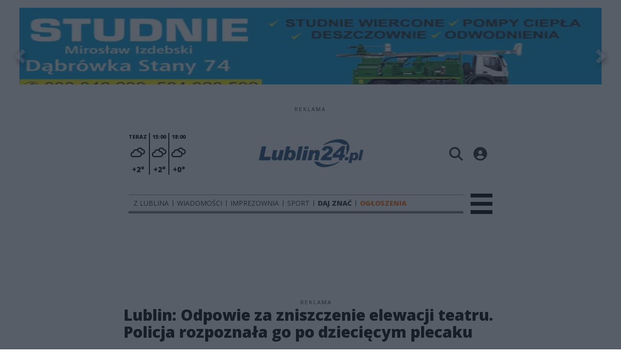

--- FILE ---
content_type: text/html;charset=utf-8
request_url: https://lublin24.pl/z-lublina/lublin-odpowie-za-zniszczenie-elewacji-teatru-policja-rozpoznala-go-po-dzieciecym-plecaku/p557ETAWVEE576id59Vu
body_size: 75873
content:
<!DOCTYPE html><html  lang="pl" data-capo=""><head><meta charset="utf-8">
<meta name="viewport" content="width=device-width, initial-scale=1">
<title>Lublin: Odpowie za zniszczenie elewacji teatru. Policja rozpoznała go po dziecięcym plecaku - Lublin24.pl</title>
<link rel="stylesheet" href="/fonts/OpenSans.css?v3">
<style>:root{--vc-clr-primary:#000;--vc-clr-secondary:#090f207f;--vc-clr-white:#fff;--vc-icn-width:1.2em;--vc-nav-width:30px;--vc-nav-height:30px;--vc-nav-border-radius:0;--vc-nav-color:var(--vc-clr-primary);--vc-nav-color-hover:var(--vc-clr-secondary);--vc-nav-background:transparent;--vc-pgn-width:12px;--vc-pgn-height:4px;--vc-pgn-margin:4px;--vc-pgn-border-radius:0;--vc-pgn-background-color:var(--vc-clr-secondary);--vc-pgn-active-color:var(--vc-clr-primary)}.carousel{overscroll-behavior:none;position:relative;text-align:center;touch-action:pan-y}.carousel,.carousel *{box-sizing:border-box}.carousel__track{display:flex;padding:0!important;position:relative}.carousel__viewport{overflow:hidden}.carousel__sr-only{height:1px;margin:-1px;overflow:hidden;padding:0;position:absolute;width:1px;clip:rect(0,0,0,0);border:0}.carousel__icon{height:var(--vc-icn-width);width:var(--vc-icn-width);fill:currentColor}.carousel__next,.carousel__prev{align-items:center;background:var(--vc-nav-background);border:0;border-radius:var(--vc-nav-border-radius);box-sizing:content-box;color:var(--vc-nav-color);cursor:pointer;display:flex;font-size:var(--vc-nav-height);height:var(--vc-nav-height);justify-content:center;margin:0 10px;padding:0;position:absolute;text-align:center;top:50%;transform:translateY(-50%);width:var(--vc-nav-width)}.carousel__next--disabled,.carousel__prev--disabled{cursor:not-allowed;opacity:.5}.carousel__prev{left:0}.carousel__next{right:0}.carousel--rtl .carousel__prev{left:auto;right:0}.carousel--rtl .carousel__next{left:0;right:auto}@media (hover:hover){.carousel__next:hover,.carousel__prev:hover{color:var(--vc-nav-color-hover)}}.carousel__pagination{display:flex;justify-content:center;line-height:0;list-style:none;margin:10px 0 0;padding:0}.carousel__pagination-button{background:transparent;border:0;cursor:pointer;display:block;margin:0;padding:var(--vc-pgn-margin)}.carousel__pagination-button:after{background-color:var(--vc-pgn-background-color);border-radius:var(--vc-pgn-border-radius);content:"";display:block;height:var(--vc-pgn-height);width:var(--vc-pgn-width)}.carousel__pagination-button--active:after{background-color:var(--vc-pgn-active-color)}@media (hover:hover){.carousel__pagination-button:hover:after{background-color:var(--vc-pgn-active-color)}}.carousel__slide{align-items:center;display:flex;flex-shrink:0;justify-content:center;margin:0;position:relative;scroll-snap-stop:auto;transform:translateZ(0)}</style>
<style>@charset "UTF-8";/*!
* Bootstrap  v5.3.3 (https://getbootstrap.com/)
* Copyright 2011-2024 The Bootstrap Authors
* Licensed under MIT (https://github.com/twbs/bootstrap/blob/main/LICENSE)
*/:root{--bs-blue:#0d6efd;--bs-indigo:#6610f2;--bs-purple:#6f42c1;--bs-pink:#d63384;--bs-red:#dc3545;--bs-orange:#fd7e14;--bs-yellow:#ffc107;--bs-green:#198754;--bs-teal:#20c997;--bs-cyan:#0dcaf0;--bs-black:#000;--bs-white:#fff;--bs-gray:#6c757d;--bs-gray-dark:#343a40;--bs-gray-100:#f8f9fa;--bs-gray-200:#e9ecef;--bs-gray-300:#dee2e6;--bs-gray-400:#ced4da;--bs-gray-500:#adb5bd;--bs-gray-600:#6c757d;--bs-gray-700:#495057;--bs-gray-800:#343a40;--bs-gray-900:#212529;--bs-primary:#0d6efd;--bs-secondary:#6c757d;--bs-success:#198754;--bs-info:#0dcaf0;--bs-warning:#ffc107;--bs-danger:#dc3545;--bs-light:#f8f9fa;--bs-dark:#212529;--bs-primary-rgb:13,110,253;--bs-secondary-rgb:108,117,125;--bs-success-rgb:25,135,84;--bs-info-rgb:13,202,240;--bs-warning-rgb:255,193,7;--bs-danger-rgb:220,53,69;--bs-light-rgb:248,249,250;--bs-dark-rgb:33,37,41;--bs-primary-text-emphasis:#052c65;--bs-secondary-text-emphasis:#2b2f32;--bs-success-text-emphasis:#0a3622;--bs-info-text-emphasis:#055160;--bs-warning-text-emphasis:#664d03;--bs-danger-text-emphasis:#58151c;--bs-light-text-emphasis:#495057;--bs-dark-text-emphasis:#495057;--bs-primary-bg-subtle:#cfe2ff;--bs-secondary-bg-subtle:#e2e3e5;--bs-success-bg-subtle:#d1e7dd;--bs-info-bg-subtle:#cff4fc;--bs-warning-bg-subtle:#fff3cd;--bs-danger-bg-subtle:#f8d7da;--bs-light-bg-subtle:#fcfcfd;--bs-dark-bg-subtle:#ced4da;--bs-primary-border-subtle:#9ec5fe;--bs-secondary-border-subtle:#c4c8cb;--bs-success-border-subtle:#a3cfbb;--bs-info-border-subtle:#9eeaf9;--bs-warning-border-subtle:#ffe69c;--bs-danger-border-subtle:#f1aeb5;--bs-light-border-subtle:#e9ecef;--bs-dark-border-subtle:#adb5bd;--bs-white-rgb:255,255,255;--bs-black-rgb:0,0,0;--bs-font-sans-serif:system-ui,-apple-system,"Segoe UI",Roboto,"Helvetica Neue","Noto Sans","Liberation Sans",Arial,sans-serif,"Apple Color Emoji","Segoe UI Emoji","Segoe UI Symbol","Noto Color Emoji";--bs-font-monospace:SFMono-Regular,Menlo,Monaco,Consolas,"Liberation Mono","Courier New",monospace;--bs-gradient:linear-gradient(180deg,hsla(0,0%,100%,.15),hsla(0,0%,100%,0));--bs-body-font-family:var(--bs-font-sans-serif);--bs-body-font-size:1rem;--bs-body-font-weight:400;--bs-body-line-height:1.5;--bs-body-color:#212529;--bs-body-color-rgb:33,37,41;--bs-body-bg:#fff;--bs-body-bg-rgb:255,255,255;--bs-emphasis-color:#000;--bs-emphasis-color-rgb:0,0,0;--bs-secondary-color:rgba(33,37,41,.75);--bs-secondary-color-rgb:33,37,41;--bs-secondary-bg:#e9ecef;--bs-secondary-bg-rgb:233,236,239;--bs-tertiary-color:rgba(33,37,41,.5);--bs-tertiary-color-rgb:33,37,41;--bs-tertiary-bg:#f8f9fa;--bs-tertiary-bg-rgb:248,249,250;--bs-heading-color:inherit;--bs-link-color:#0d6efd;--bs-link-color-rgb:13,110,253;--bs-link-decoration:underline;--bs-link-hover-color:#0a58ca;--bs-link-hover-color-rgb:10,88,202;--bs-code-color:#d63384;--bs-highlight-color:#212529;--bs-highlight-bg:#fff3cd;--bs-border-width:1px;--bs-border-style:solid;--bs-border-color:#dee2e6;--bs-border-color-translucent:rgba(0,0,0,.175);--bs-border-radius:.375rem;--bs-border-radius-sm:.25rem;--bs-border-radius-lg:.5rem;--bs-border-radius-xl:1rem;--bs-border-radius-xxl:2rem;--bs-border-radius-2xl:var(--bs-border-radius-xxl);--bs-border-radius-pill:50rem;--bs-box-shadow:0 .5rem 1rem rgba(0,0,0,.15);--bs-box-shadow-sm:0 .125rem .25rem rgba(0,0,0,.075);--bs-box-shadow-lg:0 1rem 3rem rgba(0,0,0,.175);--bs-box-shadow-inset:inset 0 1px 2px rgba(0,0,0,.075);--bs-focus-ring-width:.25rem;--bs-focus-ring-opacity:.25;--bs-focus-ring-color:rgba(13,110,253,.25);--bs-form-valid-color:#198754;--bs-form-valid-border-color:#198754;--bs-form-invalid-color:#dc3545;--bs-form-invalid-border-color:#dc3545}*,:after,:before{box-sizing:border-box}@media (prefers-reduced-motion:no-preference){:root{scroll-behavior:smooth}}body{background-color:var(--bs-body-bg);color:var(--bs-body-color);font-family:var(--bs-body-font-family);font-size:var(--bs-body-font-size);font-weight:var(--bs-body-font-weight);line-height:var(--bs-body-line-height);margin:0;text-align:var(--bs-body-text-align);-webkit-text-size-adjust:100%;-webkit-tap-highlight-color:transparent}hr{border:0;border-top:var(--bs-border-width) solid;color:inherit;margin:1rem 0;opacity:.25}.h1,.h2,.h3,.h4,.h5,.h6,h1,h2,h3,h4,h5,h6{color:var(--bs-heading-color);font-weight:500;line-height:1.2;margin-bottom:.5rem;margin-top:0}.h1,h1{font-size:calc(1.375rem + 1.5vw)}@media (min-width:1200px){.h1,h1{font-size:2.5rem}}.h2,h2{font-size:calc(1.325rem + .9vw)}@media (min-width:1200px){.h2,h2{font-size:2rem}}.h3,h3{font-size:calc(1.3rem + .6vw)}@media (min-width:1200px){.h3,h3{font-size:1.75rem}}.h4,h4{font-size:calc(1.275rem + .3vw)}@media (min-width:1200px){.h4,h4{font-size:1.5rem}}.h5,h5{font-size:1.25rem}.h6,h6{font-size:1rem}p{margin-top:0}address,p{margin-bottom:1rem}address{font-style:normal;line-height:inherit}ul{padding-left:2rem}dl,ul{margin-bottom:1rem;margin-top:0}ul ul{margin-bottom:0}dd{margin-bottom:.5rem;margin-left:0}blockquote{margin:0 0 1rem}b,strong{font-weight:bolder}.small,small{font-size:.875em}a{color:rgba(var(--bs-link-color-rgb),var(--bs-link-opacity,1));text-decoration:underline}a:hover{--bs-link-color-rgb:var(--bs-link-hover-color-rgb)}a:not([href]):not([class]),a:not([href]):not([class]):hover{color:inherit;text-decoration:none}code{color:var(--bs-code-color);font-family:var(--bs-font-monospace);font-size:1em;font-size:.875em;word-wrap:break-word}a>code{color:inherit}img,svg{vertical-align:middle}table{border-collapse:collapse;caption-side:bottom}label{display:inline-block}button{border-radius:0}button:focus:not(:focus-visible){outline:0}button,input,select,textarea{font-family:inherit;font-size:inherit;line-height:inherit;margin:0}button,select{text-transform:none}[role=button]{cursor:pointer}select{word-wrap:normal}select:disabled{opacity:1}[list]:not([type=date]):not([type=datetime-local]):not([type=month]):not([type=week]):not([type=time])::-webkit-calendar-picker-indicator{display:none!important}[type=button],[type=reset],[type=submit],button{-webkit-appearance:button}[type=button]:not(:disabled),[type=reset]:not(:disabled),[type=submit]:not(:disabled),button:not(:disabled){cursor:pointer}::-moz-focus-inner{border-style:none;padding:0}textarea{resize:vertical}::-webkit-datetime-edit-day-field,::-webkit-datetime-edit-fields-wrapper,::-webkit-datetime-edit-hour-field,::-webkit-datetime-edit-minute,::-webkit-datetime-edit-month-field,::-webkit-datetime-edit-text,::-webkit-datetime-edit-year-field{padding:0}::-webkit-inner-spin-button{height:auto}[type=search]{-webkit-appearance:textfield;outline-offset:-2px}::-webkit-search-decoration{-webkit-appearance:none}::-webkit-color-swatch-wrapper{padding:0}::file-selector-button{-webkit-appearance:button;font:inherit}output{display:inline-block}iframe{border:0}summary{cursor:pointer;display:list-item}progress{vertical-align:baseline}[hidden]{display:none!important}.list-unstyled{list-style:none;padding-left:0}.blockquote{font-size:1.25rem;margin-bottom:1rem}.blockquote>:last-child{margin-bottom:0}.blockquote-footer{color:#6c757d;font-size:.875em;margin-bottom:1rem;margin-top:-1rem}.blockquote-footer:before{content:"— "}.container{--bs-gutter-x:1.5rem;--bs-gutter-y:0;margin-left:auto;margin-right:auto;padding-left:calc(var(--bs-gutter-x)*.5);padding-right:calc(var(--bs-gutter-x)*.5);width:100%}@media (min-width:576px){.container{max-width:540px}}@media (min-width:768px){.container{max-width:720px}}@media (min-width:992px){.container{max-width:960px}}@media (min-width:1200px){.container{max-width:1140px}}@media (min-width:1400px){.container{max-width:1320px}}:root{--bs-breakpoint-xs:0;--bs-breakpoint-sm:576px;--bs-breakpoint-md:768px;--bs-breakpoint-lg:992px;--bs-breakpoint-xl:1200px;--bs-breakpoint-xxl:1400px}.row{--bs-gutter-x:1.5rem;--bs-gutter-y:0;display:flex;flex-wrap:wrap;margin-left:calc(var(--bs-gutter-x)*-.5);margin-right:calc(var(--bs-gutter-x)*-.5);margin-top:calc(var(--bs-gutter-y)*-1)}.row>*{flex-shrink:0;margin-top:var(--bs-gutter-y);max-width:100%;padding-left:calc(var(--bs-gutter-x)*.5);padding-right:calc(var(--bs-gutter-x)*.5);width:100%}.col{flex:1 0 0%}.col-4{flex:0 0 auto;width:33.33333333%}.col-12{flex:0 0 auto;width:100%}@media (min-width:576px){.col-sm-2{flex:0 0 auto;width:16.66666667%}}.table{--bs-table-color-type:initial;--bs-table-bg-type:initial;--bs-table-color-state:initial;--bs-table-bg-state:initial;--bs-table-color:var(--bs-emphasis-color);--bs-table-bg:var(--bs-body-bg);--bs-table-border-color:var(--bs-border-color);--bs-table-accent-bg:transparent;--bs-table-striped-color:var(--bs-emphasis-color);--bs-table-striped-bg:rgba(var(--bs-emphasis-color-rgb),.05);--bs-table-active-color:var(--bs-emphasis-color);--bs-table-active-bg:rgba(var(--bs-emphasis-color-rgb),.1);--bs-table-hover-color:var(--bs-emphasis-color);--bs-table-hover-bg:rgba(var(--bs-emphasis-color-rgb),.075);border-color:var(--bs-table-border-color);margin-bottom:1rem;vertical-align:top;width:100%}.table>:not(caption)>*>*{background-color:var(--bs-table-bg);border-bottom-width:var(--bs-border-width);box-shadow:inset 0 0 0 9999px var(--bs-table-bg-state,var(--bs-table-bg-type,var(--bs-table-accent-bg)));color:var(--bs-table-color-state,var(--bs-table-color-type,var(--bs-table-color)));padding:.5rem}.form-control{-webkit-appearance:none;-moz-appearance:none;appearance:none;background-clip:padding-box;background-color:var(--bs-body-bg);border:var(--bs-border-width) solid var(--bs-border-color);border-radius:var(--bs-border-radius);color:var(--bs-body-color);display:block;font-size:1rem;font-weight:400;line-height:1.5;padding:.375rem .75rem;transition:border-color .15s ease-in-out,box-shadow .15s ease-in-out;width:100%}@media (prefers-reduced-motion:reduce){.form-control{transition:none}}.form-control[type=file]{overflow:hidden}.form-control[type=file]:not(:disabled):not([readonly]){cursor:pointer}.form-control:focus{background-color:var(--bs-body-bg);border-color:#86b7fe;box-shadow:0 0 0 .25rem #0d6efd40;color:var(--bs-body-color);outline:0}.form-control::-webkit-date-and-time-value{height:1.5em;margin:0;min-width:85px}.form-control::-webkit-datetime-edit{display:block;padding:0}.form-control::-moz-placeholder{color:var(--bs-secondary-color);opacity:1}.form-control::placeholder{color:var(--bs-secondary-color);opacity:1}.form-control:disabled{background-color:var(--bs-secondary-bg);opacity:1}.form-control::file-selector-button{background-color:var(--bs-tertiary-bg);border:0 solid;border-color:inherit;border-inline-end-width:var(--bs-border-width);border-radius:0;color:var(--bs-body-color);margin:-.375rem -.75rem;margin-inline-end:.75rem;padding:.375rem .75rem;pointer-events:none;transition:color .15s ease-in-out,background-color .15s ease-in-out,border-color .15s ease-in-out,box-shadow .15s ease-in-out}@media (prefers-reduced-motion:reduce){.form-control::file-selector-button{transition:none}}.form-control:hover:not(:disabled):not([readonly])::file-selector-button{background-color:var(--bs-secondary-bg)}textarea.form-control{min-height:calc(1.5em + .75rem + var(--bs-border-width)*2)}.form-check{display:block;margin-bottom:.125rem;min-height:1.5rem;padding-left:1.5em}.form-check .form-check-input{float:left;margin-left:-1.5em}.form-check-input{--bs-form-check-bg:var(--bs-body-bg);-webkit-appearance:none;-moz-appearance:none;appearance:none;background-color:var(--bs-form-check-bg);background-image:var(--bs-form-check-bg-image);background-position:50%;background-repeat:no-repeat;background-size:contain;border:var(--bs-border-width) solid var(--bs-border-color);flex-shrink:0;height:1em;margin-top:.25em;-webkit-print-color-adjust:exact;print-color-adjust:exact;vertical-align:top;width:1em}.form-check-input[type=checkbox]{border-radius:.25em}.form-check-input[type=radio]{border-radius:50%}.form-check-input:active{filter:brightness(90%)}.form-check-input:focus{border-color:#86b7fe;box-shadow:0 0 0 .25rem #0d6efd40;outline:0}.form-check-input:checked{background-color:#0d6efd;border-color:#0d6efd}.form-check-input:checked[type=checkbox]{--bs-form-check-bg-image:url("data:image/svg+xml;charset=utf-8,%3Csvg xmlns='http://www.w3.org/2000/svg' viewBox='0 0 20 20'%3E%3Cpath fill='none' stroke='%23fff' stroke-linecap='round' stroke-linejoin='round' stroke-width='3' d='m6 10 3 3 6-6'/%3E%3C/svg%3E")}.form-check-input:checked[type=radio]{--bs-form-check-bg-image:url("data:image/svg+xml;charset=utf-8,%3Csvg xmlns='http://www.w3.org/2000/svg' viewBox='-4 -4 8 8'%3E%3Ccircle r='2' fill='%23fff'/%3E%3C/svg%3E")}.form-check-input[type=checkbox]:indeterminate{background-color:#0d6efd;border-color:#0d6efd;--bs-form-check-bg-image:url("data:image/svg+xml;charset=utf-8,%3Csvg xmlns='http://www.w3.org/2000/svg' viewBox='0 0 20 20'%3E%3Cpath fill='none' stroke='%23fff' stroke-linecap='round' stroke-linejoin='round' stroke-width='3' d='M6 10h8'/%3E%3C/svg%3E")}.form-check-input:disabled{filter:none;opacity:.5;pointer-events:none}.form-check-input:disabled~.form-check-label,.form-check-input[disabled]~.form-check-label{cursor:default;opacity:.5}.btn-check{position:absolute;clip:rect(0,0,0,0);pointer-events:none}.btn-check:disabled+.btn,.btn-check[disabled]+.btn{filter:none;opacity:.65;pointer-events:none}.input-group{align-items:stretch;display:flex;flex-wrap:wrap;position:relative;width:100%}.input-group>.form-control{flex:1 1 auto;min-width:0;position:relative;width:1%}.input-group>.form-control:focus{z-index:5}.input-group .btn{position:relative;z-index:2}.input-group .btn:focus{z-index:5}.input-group:not(.has-validation)>:not(:last-child):not(.dropdown-toggle):not(.dropdown-menu):not(.form-floating){border-bottom-right-radius:0;border-top-right-radius:0}.input-group>:not(:first-child):not(.dropdown-menu):not(.valid-tooltip):not(.valid-feedback):not(.invalid-tooltip):not(.invalid-feedback){border-bottom-left-radius:0;border-top-left-radius:0;margin-left:calc(var(--bs-border-width)*-1)}.invalid-feedback{color:var(--bs-form-invalid-color);display:none;font-size:.875em;margin-top:.25rem;width:100%}.btn{--bs-btn-padding-x:.75rem;--bs-btn-padding-y:.375rem;--bs-btn-font-family: ;--bs-btn-font-size:1rem;--bs-btn-font-weight:400;--bs-btn-line-height:1.5;--bs-btn-color:var(--bs-body-color);--bs-btn-bg:transparent;--bs-btn-border-width:var(--bs-border-width);--bs-btn-border-color:transparent;--bs-btn-border-radius:var(--bs-border-radius);--bs-btn-hover-border-color:transparent;--bs-btn-box-shadow:inset 0 1px 0 hsla(0,0%,100%,.15),0 1px 1px rgba(0,0,0,.075);--bs-btn-disabled-opacity:.65;--bs-btn-focus-box-shadow:0 0 0 .25rem rgba(var(--bs-btn-focus-shadow-rgb),.5);background-color:var(--bs-btn-bg);border:var(--bs-btn-border-width) solid var(--bs-btn-border-color);border-radius:var(--bs-btn-border-radius);color:var(--bs-btn-color);cursor:pointer;display:inline-block;font-family:var(--bs-btn-font-family);font-size:var(--bs-btn-font-size);font-weight:var(--bs-btn-font-weight);line-height:var(--bs-btn-line-height);padding:var(--bs-btn-padding-y) var(--bs-btn-padding-x);text-align:center;text-decoration:none;transition:color .15s ease-in-out,background-color .15s ease-in-out,border-color .15s ease-in-out,box-shadow .15s ease-in-out;-webkit-user-select:none;-moz-user-select:none;user-select:none;vertical-align:middle}@media (prefers-reduced-motion:reduce){.btn{transition:none}}.btn:hover{background-color:var(--bs-btn-hover-bg);border-color:var(--bs-btn-hover-border-color);color:var(--bs-btn-hover-color)}.btn-check+.btn:hover{background-color:var(--bs-btn-bg);border-color:var(--bs-btn-border-color);color:var(--bs-btn-color)}.btn:focus-visible{background-color:var(--bs-btn-hover-bg);border-color:var(--bs-btn-hover-border-color);box-shadow:var(--bs-btn-focus-box-shadow);color:var(--bs-btn-hover-color);outline:0}.btn-check:focus-visible+.btn{border-color:var(--bs-btn-hover-border-color);box-shadow:var(--bs-btn-focus-box-shadow);outline:0}.btn-check:checked+.btn,.btn.active,.btn:first-child:active,:not(.btn-check)+.btn:active{background-color:var(--bs-btn-active-bg);border-color:var(--bs-btn-active-border-color);color:var(--bs-btn-active-color)}.btn-check:checked+.btn:focus-visible,.btn.active:focus-visible,.btn:first-child:active:focus-visible,:not(.btn-check)+.btn:active:focus-visible{box-shadow:var(--bs-btn-focus-box-shadow)}.btn-check:checked:focus-visible+.btn{box-shadow:var(--bs-btn-focus-box-shadow)}.btn.disabled,.btn:disabled{background-color:var(--bs-btn-disabled-bg);border-color:var(--bs-btn-disabled-border-color);color:var(--bs-btn-disabled-color);opacity:var(--bs-btn-disabled-opacity);pointer-events:none}.btn-primary{--bs-btn-color:#fff;--bs-btn-bg:#0d6efd;--bs-btn-border-color:#0d6efd;--bs-btn-hover-color:#fff;--bs-btn-hover-bg:#0b5ed7;--bs-btn-hover-border-color:#0a58ca;--bs-btn-focus-shadow-rgb:49,132,253;--bs-btn-active-color:#fff;--bs-btn-active-bg:#0a58ca;--bs-btn-active-border-color:#0a53be;--bs-btn-active-shadow:inset 0 3px 5px rgba(0,0,0,.125);--bs-btn-disabled-color:#fff;--bs-btn-disabled-bg:#0d6efd;--bs-btn-disabled-border-color:#0d6efd}.btn-secondary{--bs-btn-color:#fff;--bs-btn-bg:#6c757d;--bs-btn-border-color:#6c757d;--bs-btn-hover-color:#fff;--bs-btn-hover-bg:#5c636a;--bs-btn-hover-border-color:#565e64;--bs-btn-focus-shadow-rgb:130,138,145;--bs-btn-active-color:#fff;--bs-btn-active-bg:#565e64;--bs-btn-active-border-color:#51585e;--bs-btn-active-shadow:inset 0 3px 5px rgba(0,0,0,.125);--bs-btn-disabled-color:#fff;--bs-btn-disabled-bg:#6c757d;--bs-btn-disabled-border-color:#6c757d}.btn-success{--bs-btn-color:#fff;--bs-btn-bg:#198754;--bs-btn-border-color:#198754;--bs-btn-hover-color:#fff;--bs-btn-hover-bg:#157347;--bs-btn-hover-border-color:#146c43;--bs-btn-focus-shadow-rgb:60,153,110;--bs-btn-active-color:#fff;--bs-btn-active-bg:#146c43;--bs-btn-active-border-color:#13653f;--bs-btn-active-shadow:inset 0 3px 5px rgba(0,0,0,.125);--bs-btn-disabled-color:#fff;--bs-btn-disabled-bg:#198754;--bs-btn-disabled-border-color:#198754}.btn-info{--bs-btn-color:#000;--bs-btn-bg:#0dcaf0;--bs-btn-border-color:#0dcaf0;--bs-btn-hover-color:#000;--bs-btn-hover-bg:#31d2f2;--bs-btn-hover-border-color:#25cff2;--bs-btn-focus-shadow-rgb:11,172,204;--bs-btn-active-color:#000;--bs-btn-active-bg:#3dd5f3;--bs-btn-active-border-color:#25cff2;--bs-btn-active-shadow:inset 0 3px 5px rgba(0,0,0,.125);--bs-btn-disabled-color:#000;--bs-btn-disabled-bg:#0dcaf0;--bs-btn-disabled-border-color:#0dcaf0}.btn-warning{--bs-btn-color:#000;--bs-btn-bg:#ffc107;--bs-btn-border-color:#ffc107;--bs-btn-hover-color:#000;--bs-btn-hover-bg:#ffca2c;--bs-btn-hover-border-color:#ffc720;--bs-btn-focus-shadow-rgb:217,164,6;--bs-btn-active-color:#000;--bs-btn-active-bg:#ffcd39;--bs-btn-active-border-color:#ffc720;--bs-btn-active-shadow:inset 0 3px 5px rgba(0,0,0,.125);--bs-btn-disabled-color:#000;--bs-btn-disabled-bg:#ffc107;--bs-btn-disabled-border-color:#ffc107}.btn-danger{--bs-btn-color:#fff;--bs-btn-bg:#dc3545;--bs-btn-border-color:#dc3545;--bs-btn-hover-color:#fff;--bs-btn-hover-bg:#bb2d3b;--bs-btn-hover-border-color:#b02a37;--bs-btn-focus-shadow-rgb:225,83,97;--bs-btn-active-color:#fff;--bs-btn-active-bg:#b02a37;--bs-btn-active-border-color:#a52834;--bs-btn-active-shadow:inset 0 3px 5px rgba(0,0,0,.125);--bs-btn-disabled-color:#fff;--bs-btn-disabled-bg:#dc3545;--bs-btn-disabled-border-color:#dc3545}.btn-light{--bs-btn-color:#000;--bs-btn-bg:#f8f9fa;--bs-btn-border-color:#f8f9fa;--bs-btn-hover-color:#000;--bs-btn-hover-bg:#d3d4d5;--bs-btn-hover-border-color:#c6c7c8;--bs-btn-focus-shadow-rgb:211,212,213;--bs-btn-active-color:#000;--bs-btn-active-bg:#c6c7c8;--bs-btn-active-border-color:#babbbc;--bs-btn-active-shadow:inset 0 3px 5px rgba(0,0,0,.125);--bs-btn-disabled-color:#000;--bs-btn-disabled-bg:#f8f9fa;--bs-btn-disabled-border-color:#f8f9fa}.btn-dark{--bs-btn-color:#fff;--bs-btn-bg:#212529;--bs-btn-border-color:#212529;--bs-btn-hover-color:#fff;--bs-btn-hover-bg:#424649;--bs-btn-hover-border-color:#373b3e;--bs-btn-focus-shadow-rgb:66,70,73;--bs-btn-active-color:#fff;--bs-btn-active-bg:#4d5154;--bs-btn-active-border-color:#373b3e;--bs-btn-active-shadow:inset 0 3px 5px rgba(0,0,0,.125);--bs-btn-disabled-color:#fff;--bs-btn-disabled-bg:#212529;--bs-btn-disabled-border-color:#212529}.btn-outline-primary{--bs-btn-color:#0d6efd;--bs-btn-border-color:#0d6efd;--bs-btn-hover-color:#fff;--bs-btn-hover-bg:#0d6efd;--bs-btn-hover-border-color:#0d6efd;--bs-btn-focus-shadow-rgb:13,110,253;--bs-btn-active-color:#fff;--bs-btn-active-bg:#0d6efd;--bs-btn-active-border-color:#0d6efd;--bs-btn-active-shadow:inset 0 3px 5px rgba(0,0,0,.125);--bs-btn-disabled-color:#0d6efd;--bs-btn-disabled-bg:transparent;--bs-btn-disabled-border-color:#0d6efd;--bs-gradient:none}.btn-outline-secondary{--bs-btn-color:#6c757d;--bs-btn-border-color:#6c757d;--bs-btn-hover-color:#fff;--bs-btn-hover-bg:#6c757d;--bs-btn-hover-border-color:#6c757d;--bs-btn-focus-shadow-rgb:108,117,125;--bs-btn-active-color:#fff;--bs-btn-active-bg:#6c757d;--bs-btn-active-border-color:#6c757d;--bs-btn-active-shadow:inset 0 3px 5px rgba(0,0,0,.125);--bs-btn-disabled-color:#6c757d;--bs-btn-disabled-bg:transparent;--bs-btn-disabled-border-color:#6c757d;--bs-gradient:none}.btn-outline-success{--bs-btn-color:#198754;--bs-btn-border-color:#198754;--bs-btn-hover-color:#fff;--bs-btn-hover-bg:#198754;--bs-btn-hover-border-color:#198754;--bs-btn-focus-shadow-rgb:25,135,84;--bs-btn-active-color:#fff;--bs-btn-active-bg:#198754;--bs-btn-active-border-color:#198754;--bs-btn-active-shadow:inset 0 3px 5px rgba(0,0,0,.125);--bs-btn-disabled-color:#198754;--bs-btn-disabled-bg:transparent;--bs-btn-disabled-border-color:#198754;--bs-gradient:none}.btn-outline-info{--bs-btn-color:#0dcaf0;--bs-btn-border-color:#0dcaf0;--bs-btn-hover-color:#000;--bs-btn-hover-bg:#0dcaf0;--bs-btn-hover-border-color:#0dcaf0;--bs-btn-focus-shadow-rgb:13,202,240;--bs-btn-active-color:#000;--bs-btn-active-bg:#0dcaf0;--bs-btn-active-border-color:#0dcaf0;--bs-btn-active-shadow:inset 0 3px 5px rgba(0,0,0,.125);--bs-btn-disabled-color:#0dcaf0;--bs-btn-disabled-bg:transparent;--bs-btn-disabled-border-color:#0dcaf0;--bs-gradient:none}.btn-outline-warning{--bs-btn-color:#ffc107;--bs-btn-border-color:#ffc107;--bs-btn-hover-color:#000;--bs-btn-hover-bg:#ffc107;--bs-btn-hover-border-color:#ffc107;--bs-btn-focus-shadow-rgb:255,193,7;--bs-btn-active-color:#000;--bs-btn-active-bg:#ffc107;--bs-btn-active-border-color:#ffc107;--bs-btn-active-shadow:inset 0 3px 5px rgba(0,0,0,.125);--bs-btn-disabled-color:#ffc107;--bs-btn-disabled-bg:transparent;--bs-btn-disabled-border-color:#ffc107;--bs-gradient:none}.btn-outline-danger{--bs-btn-color:#dc3545;--bs-btn-border-color:#dc3545;--bs-btn-hover-color:#fff;--bs-btn-hover-bg:#dc3545;--bs-btn-hover-border-color:#dc3545;--bs-btn-focus-shadow-rgb:220,53,69;--bs-btn-active-color:#fff;--bs-btn-active-bg:#dc3545;--bs-btn-active-border-color:#dc3545;--bs-btn-active-shadow:inset 0 3px 5px rgba(0,0,0,.125);--bs-btn-disabled-color:#dc3545;--bs-btn-disabled-bg:transparent;--bs-btn-disabled-border-color:#dc3545;--bs-gradient:none}.btn-outline-light{--bs-btn-color:#f8f9fa;--bs-btn-border-color:#f8f9fa;--bs-btn-hover-color:#000;--bs-btn-hover-bg:#f8f9fa;--bs-btn-hover-border-color:#f8f9fa;--bs-btn-focus-shadow-rgb:248,249,250;--bs-btn-active-color:#000;--bs-btn-active-bg:#f8f9fa;--bs-btn-active-border-color:#f8f9fa;--bs-btn-active-shadow:inset 0 3px 5px rgba(0,0,0,.125);--bs-btn-disabled-color:#f8f9fa;--bs-btn-disabled-bg:transparent;--bs-btn-disabled-border-color:#f8f9fa;--bs-gradient:none}.btn-outline-dark{--bs-btn-color:#212529;--bs-btn-border-color:#212529;--bs-btn-hover-color:#fff;--bs-btn-hover-bg:#212529;--bs-btn-hover-border-color:#212529;--bs-btn-focus-shadow-rgb:33,37,41;--bs-btn-active-color:#fff;--bs-btn-active-bg:#212529;--bs-btn-active-border-color:#212529;--bs-btn-active-shadow:inset 0 3px 5px rgba(0,0,0,.125);--bs-btn-disabled-color:#212529;--bs-btn-disabled-bg:transparent;--bs-btn-disabled-border-color:#212529;--bs-gradient:none}.btn-link{--bs-btn-font-weight:400;--bs-btn-color:var(--bs-link-color);--bs-btn-bg:transparent;--bs-btn-border-color:transparent;--bs-btn-hover-color:var(--bs-link-hover-color);--bs-btn-hover-border-color:transparent;--bs-btn-active-color:var(--bs-link-hover-color);--bs-btn-active-border-color:transparent;--bs-btn-disabled-color:#6c757d;--bs-btn-disabled-border-color:transparent;--bs-btn-box-shadow:0 0 0 #000;--bs-btn-focus-shadow-rgb:49,132,253;text-decoration:underline}.btn-link:focus-visible{color:var(--bs-btn-color)}.btn-link:hover{color:var(--bs-btn-hover-color)}.btn-group-lg>.btn,.btn-lg{--bs-btn-padding-y:.5rem;--bs-btn-padding-x:1rem;--bs-btn-font-size:1.25rem;--bs-btn-border-radius:var(--bs-border-radius-lg)}.btn-group-sm>.btn,.btn-sm{--bs-btn-padding-y:.25rem;--bs-btn-padding-x:.5rem;--bs-btn-font-size:.875rem;--bs-btn-border-radius:var(--bs-border-radius-sm)}.btn-group,.btn-group-vertical{display:inline-flex;position:relative;vertical-align:middle}.btn-group-vertical>.btn,.btn-group>.btn{flex:1 1 auto;position:relative}.btn-group-vertical>.btn-check:checked+.btn,.btn-group-vertical>.btn-check:focus+.btn,.btn-group-vertical>.btn.active,.btn-group-vertical>.btn:active,.btn-group-vertical>.btn:focus,.btn-group-vertical>.btn:hover,.btn-group>.btn-check:checked+.btn,.btn-group>.btn-check:focus+.btn,.btn-group>.btn.active,.btn-group>.btn:active,.btn-group>.btn:focus,.btn-group>.btn:hover{z-index:1}.btn-toolbar{display:flex;flex-wrap:wrap;justify-content:flex-start}.btn-toolbar .input-group{width:auto}.btn-group{border-radius:var(--bs-border-radius)}.btn-group>.btn-group:not(:first-child),.btn-group>:not(.btn-check:first-child)+.btn{margin-left:calc(var(--bs-border-width)*-1)}.btn-group>.btn-group:not(:last-child)>.btn,.btn-group>.btn:not(:last-child):not(.dropdown-toggle){border-bottom-right-radius:0;border-top-right-radius:0}.btn-group>.btn-group:not(:first-child)>.btn,.btn-group>.btn:nth-child(n+3),.btn-group>:not(.btn-check)+.btn{border-bottom-left-radius:0;border-top-left-radius:0}.btn-group-vertical{align-items:flex-start;flex-direction:column;justify-content:center}.btn-group-vertical>.btn,.btn-group-vertical>.btn-group{width:100%}.btn-group-vertical>.btn-group:not(:first-child),.btn-group-vertical>.btn:not(:first-child){margin-top:calc(var(--bs-border-width)*-1)}.btn-group-vertical>.btn-group:not(:last-child)>.btn,.btn-group-vertical>.btn:not(:last-child):not(.dropdown-toggle){border-bottom-left-radius:0;border-bottom-right-radius:0}.btn-group-vertical>.btn-group:not(:first-child)>.btn,.btn-group-vertical>.btn~.btn{border-top-left-radius:0;border-top-right-radius:0}.nav{--bs-nav-link-padding-x:1rem;--bs-nav-link-padding-y:.5rem;--bs-nav-link-font-weight: ;--bs-nav-link-color:var(--bs-link-color);--bs-nav-link-hover-color:var(--bs-link-hover-color);--bs-nav-link-disabled-color:var(--bs-secondary-color);display:flex;flex-wrap:wrap;list-style:none;margin-bottom:0;padding-left:0}.nav-link{background:0 0;border:0;color:var(--bs-nav-link-color);display:block;font-size:var(--bs-nav-link-font-size);font-weight:var(--bs-nav-link-font-weight);padding:var(--bs-nav-link-padding-y) var(--bs-nav-link-padding-x);text-decoration:none;transition:color .15s ease-in-out,background-color .15s ease-in-out,border-color .15s ease-in-out}@media (prefers-reduced-motion:reduce){.nav-link{transition:none}}.nav-link:focus,.nav-link:hover{color:var(--bs-nav-link-hover-color)}.nav-link:focus-visible{box-shadow:0 0 0 .25rem #0d6efd40;outline:0}.nav-link.disabled,.nav-link:disabled{color:var(--bs-nav-link-disabled-color);cursor:default;pointer-events:none}.nav-tabs{--bs-nav-tabs-border-width:var(--bs-border-width);--bs-nav-tabs-border-color:var(--bs-border-color);--bs-nav-tabs-border-radius:var(--bs-border-radius);--bs-nav-tabs-link-hover-border-color:var(--bs-secondary-bg) var(--bs-secondary-bg) var(--bs-border-color);--bs-nav-tabs-link-active-color:var(--bs-emphasis-color);--bs-nav-tabs-link-active-bg:var(--bs-body-bg);--bs-nav-tabs-link-active-border-color:var(--bs-border-color) var(--bs-border-color) var(--bs-body-bg);border-bottom:var(--bs-nav-tabs-border-width) solid var(--bs-nav-tabs-border-color)}.nav-tabs .nav-link{border:var(--bs-nav-tabs-border-width) solid transparent;border-top-left-radius:var(--bs-nav-tabs-border-radius);border-top-right-radius:var(--bs-nav-tabs-border-radius);margin-bottom:calc(var(--bs-nav-tabs-border-width)*-1)}.nav-tabs .nav-link:focus,.nav-tabs .nav-link:hover{border-color:var(--bs-nav-tabs-link-hover-border-color);isolation:isolate}.nav-tabs .nav-link.active{background-color:var(--bs-nav-tabs-link-active-bg);border-color:var(--bs-nav-tabs-link-active-border-color);color:var(--bs-nav-tabs-link-active-color)}.nav-pills{--bs-nav-pills-border-radius:var(--bs-border-radius);--bs-nav-pills-link-active-color:#fff;--bs-nav-pills-link-active-bg:#0d6efd}.nav-pills .nav-link{border-radius:var(--bs-nav-pills-border-radius)}.nav-pills .nav-link.active{background-color:var(--bs-nav-pills-link-active-bg);color:var(--bs-nav-pills-link-active-color)}.nav-underline{--bs-nav-underline-gap:1rem;--bs-nav-underline-border-width:.125rem;--bs-nav-underline-link-active-color:var(--bs-emphasis-color);gap:var(--bs-nav-underline-gap)}.nav-underline .nav-link{border-bottom:var(--bs-nav-underline-border-width) solid transparent;padding-left:0;padding-right:0}.nav-underline .nav-link.active,.nav-underline .nav-link:focus,.nav-underline .nav-link:hover{border-bottom-color:currentcolor}.nav-underline .nav-link.active{color:var(--bs-nav-underline-link-active-color);font-weight:700}.nav-fill .nav-item,.nav-fill>.nav-link{flex:1 1 auto;text-align:center}.nav-justified .nav-item,.nav-justified>.nav-link{flex-basis:0;flex-grow:1;text-align:center}.nav-fill .nav-item .nav-link,.nav-justified .nav-item .nav-link{width:100%}.navbar{--bs-navbar-padding-x:0;--bs-navbar-padding-y:.5rem;--bs-navbar-color:rgba(var(--bs-emphasis-color-rgb),.65);--bs-navbar-hover-color:rgba(var(--bs-emphasis-color-rgb),.8);--bs-navbar-disabled-color:rgba(var(--bs-emphasis-color-rgb),.3);--bs-navbar-active-color:rgba(var(--bs-emphasis-color-rgb),1);--bs-navbar-brand-padding-y:.3125rem;--bs-navbar-brand-margin-end:1rem;--bs-navbar-brand-font-size:1.25rem;--bs-navbar-brand-color:rgba(var(--bs-emphasis-color-rgb),1);--bs-navbar-brand-hover-color:rgba(var(--bs-emphasis-color-rgb),1);--bs-navbar-nav-link-padding-x:.5rem;--bs-navbar-toggler-padding-y:.25rem;--bs-navbar-toggler-padding-x:.75rem;--bs-navbar-toggler-font-size:1.25rem;--bs-navbar-toggler-icon-bg:url("data:image/svg+xml;charset=utf-8,%3Csvg xmlns='http://www.w3.org/2000/svg' viewBox='0 0 30 30'%3E%3Cpath stroke='rgba(33, 37, 41, 0.75)' stroke-linecap='round' stroke-miterlimit='10' stroke-width='2' d='M4 7h22M4 15h22M4 23h22'/%3E%3C/svg%3E");--bs-navbar-toggler-border-color:rgba(var(--bs-emphasis-color-rgb),.15);--bs-navbar-toggler-border-radius:var(--bs-border-radius);--bs-navbar-toggler-focus-width:.25rem;--bs-navbar-toggler-transition:box-shadow .15s ease-in-out;flex-wrap:wrap;padding:var(--bs-navbar-padding-y) var(--bs-navbar-padding-x);position:relative}.navbar,.navbar>.container{align-items:center;display:flex;justify-content:space-between}.navbar>.container{flex-wrap:inherit}.navbar-brand{color:var(--bs-navbar-brand-color);font-size:var(--bs-navbar-brand-font-size);margin-right:var(--bs-navbar-brand-margin-end);padding-bottom:var(--bs-navbar-brand-padding-y);padding-top:var(--bs-navbar-brand-padding-y);text-decoration:none;white-space:nowrap}.navbar-brand:focus,.navbar-brand:hover{color:var(--bs-navbar-brand-hover-color)}.navbar-nav{--bs-nav-link-padding-x:0;--bs-nav-link-padding-y:.5rem;--bs-nav-link-font-weight: ;--bs-nav-link-color:var(--bs-navbar-color);--bs-nav-link-hover-color:var(--bs-navbar-hover-color);--bs-nav-link-disabled-color:var(--bs-navbar-disabled-color);display:flex;flex-direction:column;list-style:none;margin-bottom:0;padding-left:0}.navbar-nav .nav-link.active{color:var(--bs-navbar-active-color)}.navbar-text{color:var(--bs-navbar-color);padding-bottom:.5rem;padding-top:.5rem}.navbar-text a,.navbar-text a:focus,.navbar-text a:hover{color:var(--bs-navbar-active-color)}.navbar-collapse{align-items:center;flex-basis:100%;flex-grow:1}.navbar-toggler{background-color:transparent;border:var(--bs-border-width) solid var(--bs-navbar-toggler-border-color);border-radius:var(--bs-navbar-toggler-border-radius);color:var(--bs-navbar-color);font-size:var(--bs-navbar-toggler-font-size);line-height:1;padding:var(--bs-navbar-toggler-padding-y) var(--bs-navbar-toggler-padding-x);transition:var(--bs-navbar-toggler-transition)}@media (prefers-reduced-motion:reduce){.navbar-toggler{transition:none}}.navbar-toggler:hover{text-decoration:none}.navbar-toggler:focus{box-shadow:0 0 0 var(--bs-navbar-toggler-focus-width);outline:0;text-decoration:none}.navbar-toggler-icon{background-image:var(--bs-navbar-toggler-icon-bg);background-position:50%;background-repeat:no-repeat;background-size:100%;display:inline-block;height:1.5em;vertical-align:middle;width:1.5em}.navbar-nav-scroll{max-height:var(--bs-scroll-height,75vh);overflow-y:auto}@media (min-width:576px){.navbar-expand-sm{flex-wrap:nowrap;justify-content:flex-start}.navbar-expand-sm .navbar-nav{flex-direction:row}.navbar-expand-sm .navbar-nav .nav-link{padding-left:var(--bs-navbar-nav-link-padding-x);padding-right:var(--bs-navbar-nav-link-padding-x)}.navbar-expand-sm .navbar-nav-scroll{overflow:visible}.navbar-expand-sm .navbar-collapse{display:flex!important;flex-basis:auto}.navbar-expand-sm .navbar-toggler{display:none}}@media (min-width:768px){.navbar-expand-md{flex-wrap:nowrap;justify-content:flex-start}.navbar-expand-md .navbar-nav{flex-direction:row}.navbar-expand-md .navbar-nav .nav-link{padding-left:var(--bs-navbar-nav-link-padding-x);padding-right:var(--bs-navbar-nav-link-padding-x)}.navbar-expand-md .navbar-nav-scroll{overflow:visible}.navbar-expand-md .navbar-collapse{display:flex!important;flex-basis:auto}.navbar-expand-md .navbar-toggler{display:none}}@media (min-width:992px){.navbar-expand-lg{flex-wrap:nowrap;justify-content:flex-start}.navbar-expand-lg .navbar-nav{flex-direction:row}.navbar-expand-lg .navbar-nav .nav-link{padding-left:var(--bs-navbar-nav-link-padding-x);padding-right:var(--bs-navbar-nav-link-padding-x)}.navbar-expand-lg .navbar-nav-scroll{overflow:visible}.navbar-expand-lg .navbar-collapse{display:flex!important;flex-basis:auto}.navbar-expand-lg .navbar-toggler{display:none}}@media (min-width:1200px){.navbar-expand-xl{flex-wrap:nowrap;justify-content:flex-start}.navbar-expand-xl .navbar-nav{flex-direction:row}.navbar-expand-xl .navbar-nav .nav-link{padding-left:var(--bs-navbar-nav-link-padding-x);padding-right:var(--bs-navbar-nav-link-padding-x)}.navbar-expand-xl .navbar-nav-scroll{overflow:visible}.navbar-expand-xl .navbar-collapse{display:flex!important;flex-basis:auto}.navbar-expand-xl .navbar-toggler{display:none}}@media (min-width:1400px){.navbar-expand-xxl{flex-wrap:nowrap;justify-content:flex-start}.navbar-expand-xxl .navbar-nav{flex-direction:row}.navbar-expand-xxl .navbar-nav .nav-link{padding-left:var(--bs-navbar-nav-link-padding-x);padding-right:var(--bs-navbar-nav-link-padding-x)}.navbar-expand-xxl .navbar-nav-scroll{overflow:visible}.navbar-expand-xxl .navbar-collapse{display:flex!important;flex-basis:auto}.navbar-expand-xxl .navbar-toggler{display:none}}.navbar-expand{flex-wrap:nowrap;justify-content:flex-start}.navbar-expand .navbar-nav{flex-direction:row}.navbar-expand .navbar-nav .nav-link{padding-left:var(--bs-navbar-nav-link-padding-x);padding-right:var(--bs-navbar-nav-link-padding-x)}.navbar-expand .navbar-nav-scroll{overflow:visible}.navbar-expand .navbar-collapse{display:flex!important;flex-basis:auto}.navbar-expand .navbar-toggler{display:none}.navbar-dark{--bs-navbar-color:hsla(0,0%,100%,.55);--bs-navbar-hover-color:hsla(0,0%,100%,.75);--bs-navbar-disabled-color:hsla(0,0%,100%,.25);--bs-navbar-active-color:#fff;--bs-navbar-brand-color:#fff;--bs-navbar-brand-hover-color:#fff;--bs-navbar-toggler-border-color:hsla(0,0%,100%,.1);--bs-navbar-toggler-icon-bg:url("data:image/svg+xml;charset=utf-8,%3Csvg xmlns='http://www.w3.org/2000/svg' viewBox='0 0 30 30'%3E%3Cpath stroke='rgba(255, 255, 255, 0.55)' stroke-linecap='round' stroke-miterlimit='10' stroke-width='2' d='M4 7h22M4 15h22M4 23h22'/%3E%3C/svg%3E")}.card{--bs-card-spacer-y:1rem;--bs-card-spacer-x:1rem;--bs-card-title-spacer-y:.5rem;--bs-card-title-color: ;--bs-card-subtitle-color: ;--bs-card-border-width:var(--bs-border-width);--bs-card-border-color:var(--bs-border-color-translucent);--bs-card-border-radius:var(--bs-border-radius);--bs-card-box-shadow: ;--bs-card-inner-border-radius:calc(var(--bs-border-radius) - var(--bs-border-width));--bs-card-cap-padding-y:.5rem;--bs-card-cap-padding-x:1rem;--bs-card-cap-bg:rgba(var(--bs-body-color-rgb),.03);--bs-card-cap-color: ;--bs-card-height: ;--bs-card-color: ;--bs-card-bg:var(--bs-body-bg);--bs-card-img-overlay-padding:1rem;--bs-card-group-margin:.75rem;color:var(--bs-body-color);display:flex;flex-direction:column;height:var(--bs-card-height);min-width:0;position:relative;word-wrap:break-word;background-clip:border-box;background-color:var(--bs-card-bg);border:var(--bs-card-border-width) solid var(--bs-card-border-color);border-radius:var(--bs-card-border-radius)}.card>hr{margin-left:0;margin-right:0}.card-body{color:var(--bs-card-color);flex:1 1 auto;padding:var(--bs-card-spacer-y) var(--bs-card-spacer-x)}.pagination{--bs-pagination-padding-x:.75rem;--bs-pagination-padding-y:.375rem;--bs-pagination-font-size:1rem;--bs-pagination-color:var(--bs-link-color);--bs-pagination-bg:var(--bs-body-bg);--bs-pagination-border-width:var(--bs-border-width);--bs-pagination-border-color:var(--bs-border-color);--bs-pagination-border-radius:var(--bs-border-radius);--bs-pagination-hover-color:var(--bs-link-hover-color);--bs-pagination-hover-bg:var(--bs-tertiary-bg);--bs-pagination-hover-border-color:var(--bs-border-color);--bs-pagination-focus-color:var(--bs-link-hover-color);--bs-pagination-focus-bg:var(--bs-secondary-bg);--bs-pagination-focus-box-shadow:0 0 0 .25rem rgba(13,110,253,.25);--bs-pagination-active-color:#fff;--bs-pagination-active-bg:#0d6efd;--bs-pagination-active-border-color:#0d6efd;--bs-pagination-disabled-color:var(--bs-secondary-color);--bs-pagination-disabled-bg:var(--bs-secondary-bg);--bs-pagination-disabled-border-color:var(--bs-border-color);display:flex;list-style:none;padding-left:0}.badge{--bs-badge-padding-x:.65em;--bs-badge-padding-y:.35em;--bs-badge-font-size:.75em;--bs-badge-font-weight:700;--bs-badge-color:#fff;--bs-badge-border-radius:var(--bs-border-radius);border-radius:var(--bs-badge-border-radius);color:var(--bs-badge-color);display:inline-block;font-size:var(--bs-badge-font-size);font-weight:var(--bs-badge-font-weight);line-height:1;padding:var(--bs-badge-padding-y) var(--bs-badge-padding-x);text-align:center;vertical-align:baseline;white-space:nowrap}.badge:empty{display:none}.btn .badge{position:relative;top:-1px}.alert{--bs-alert-bg:transparent;--bs-alert-padding-x:1rem;--bs-alert-padding-y:1rem;--bs-alert-margin-bottom:1rem;--bs-alert-color:inherit;--bs-alert-border-color:transparent;--bs-alert-border:var(--bs-border-width) solid var(--bs-alert-border-color);--bs-alert-border-radius:var(--bs-border-radius);--bs-alert-link-color:inherit;background-color:var(--bs-alert-bg);border:var(--bs-alert-border);border-radius:var(--bs-alert-border-radius);color:var(--bs-alert-color);margin-bottom:var(--bs-alert-margin-bottom);padding:var(--bs-alert-padding-y) var(--bs-alert-padding-x);position:relative}.alert-primary{--bs-alert-color:var(--bs-primary-text-emphasis);--bs-alert-bg:var(--bs-primary-bg-subtle);--bs-alert-border-color:var(--bs-primary-border-subtle);--bs-alert-link-color:var(--bs-primary-text-emphasis)}.alert-success{--bs-alert-color:var(--bs-success-text-emphasis);--bs-alert-bg:var(--bs-success-bg-subtle);--bs-alert-border-color:var(--bs-success-border-subtle);--bs-alert-link-color:var(--bs-success-text-emphasis)}.alert-info{--bs-alert-color:var(--bs-info-text-emphasis);--bs-alert-bg:var(--bs-info-bg-subtle);--bs-alert-border-color:var(--bs-info-border-subtle);--bs-alert-link-color:var(--bs-info-text-emphasis)}.alert-danger{--bs-alert-color:var(--bs-danger-text-emphasis);--bs-alert-bg:var(--bs-danger-bg-subtle);--bs-alert-border-color:var(--bs-danger-border-subtle);--bs-alert-link-color:var(--bs-danger-text-emphasis)}@keyframes progress-bar-stripes{0%{background-position-x:1rem}}.progress{--bs-progress-height:1rem;--bs-progress-font-size:.75rem;--bs-progress-bg:var(--bs-secondary-bg);--bs-progress-border-radius:var(--bs-border-radius);--bs-progress-box-shadow:var(--bs-box-shadow-inset);--bs-progress-bar-color:#fff;--bs-progress-bar-bg:#0d6efd;--bs-progress-bar-transition:width .6s ease;background-color:var(--bs-progress-bg);border-radius:var(--bs-progress-border-radius);display:flex;font-size:var(--bs-progress-font-size);height:var(--bs-progress-height);overflow:hidden}.btn-close{--bs-btn-close-color:#000;--bs-btn-close-bg:url("data:image/svg+xml;charset=utf-8,%3Csvg xmlns='http://www.w3.org/2000/svg' viewBox='0 0 16 16'%3E%3Cpath d='M.293.293a1 1 0 0 1 1.414 0L8 6.586 14.293.293a1 1 0 1 1 1.414 1.414L9.414 8l6.293 6.293a1 1 0 0 1-1.414 1.414L8 9.414l-6.293 6.293a1 1 0 0 1-1.414-1.414L6.586 8 .293 1.707a1 1 0 0 1 0-1.414'/%3E%3C/svg%3E");--bs-btn-close-opacity:.5;--bs-btn-close-hover-opacity:.75;--bs-btn-close-focus-shadow:0 0 0 .25rem rgba(13,110,253,.25);--bs-btn-close-focus-opacity:1;--bs-btn-close-disabled-opacity:.25;--bs-btn-close-white-filter:invert(1) grayscale(100%) brightness(200%);background:transparent var(--bs-btn-close-bg) center/1em auto no-repeat;border:0;border-radius:.375rem;box-sizing:content-box;height:1em;opacity:var(--bs-btn-close-opacity);padding:.25em;width:1em}.btn-close,.btn-close:hover{color:var(--bs-btn-close-color)}.btn-close:hover{opacity:var(--bs-btn-close-hover-opacity);text-decoration:none}.btn-close:focus{box-shadow:var(--bs-btn-close-focus-shadow);opacity:var(--bs-btn-close-focus-opacity);outline:0}.btn-close.disabled,.btn-close:disabled{opacity:var(--bs-btn-close-disabled-opacity);pointer-events:none;-webkit-user-select:none;-moz-user-select:none;user-select:none}.btn-close-white{filter:var(--bs-btn-close-white-filter)}.toast{--bs-toast-zindex:1090;--bs-toast-padding-x:.75rem;--bs-toast-padding-y:.5rem;--bs-toast-spacing:1.5rem;--bs-toast-max-width:350px;--bs-toast-font-size:.875rem;--bs-toast-color: ;--bs-toast-bg:rgba(var(--bs-body-bg-rgb),.85);--bs-toast-border-width:var(--bs-border-width);--bs-toast-border-color:var(--bs-border-color-translucent);--bs-toast-border-radius:var(--bs-border-radius);--bs-toast-box-shadow:var(--bs-box-shadow);--bs-toast-header-color:var(--bs-secondary-color);--bs-toast-header-bg:rgba(var(--bs-body-bg-rgb),.85);--bs-toast-header-border-color:var(--bs-border-color-translucent);background-clip:padding-box;background-color:var(--bs-toast-bg);border:var(--bs-toast-border-width) solid var(--bs-toast-border-color);border-radius:var(--bs-toast-border-radius);box-shadow:var(--bs-toast-box-shadow);color:var(--bs-toast-color);font-size:var(--bs-toast-font-size);max-width:100%;pointer-events:auto;width:var(--bs-toast-max-width)}.modal,.toast:not(.show){display:none}.modal{--bs-modal-zindex:1055;--bs-modal-width:500px;--bs-modal-padding:1rem;--bs-modal-margin:.5rem;--bs-modal-color: ;--bs-modal-bg:var(--bs-body-bg);--bs-modal-border-color:var(--bs-border-color-translucent);--bs-modal-border-width:var(--bs-border-width);--bs-modal-border-radius:var(--bs-border-radius-lg);--bs-modal-box-shadow:var(--bs-box-shadow-sm);--bs-modal-inner-border-radius:calc(var(--bs-border-radius-lg) - var(--bs-border-width));--bs-modal-header-padding-x:1rem;--bs-modal-header-padding-y:1rem;--bs-modal-header-padding:1rem 1rem;--bs-modal-header-border-color:var(--bs-border-color);--bs-modal-header-border-width:var(--bs-border-width);--bs-modal-title-line-height:1.5;--bs-modal-footer-gap:.5rem;--bs-modal-footer-bg: ;--bs-modal-footer-border-color:var(--bs-border-color);--bs-modal-footer-border-width:var(--bs-border-width);height:100%;left:0;outline:0;overflow-x:hidden;overflow-y:auto;position:fixed;top:0;width:100%;z-index:var(--bs-modal-zindex)}.modal-dialog{margin:var(--bs-modal-margin);pointer-events:none;position:relative;width:auto}.modal.modal-static .modal-dialog{transform:scale(1.02)}.modal-dialog-scrollable{height:calc(100% - var(--bs-modal-margin)*2)}.modal-dialog-scrollable .modal-content{max-height:100%;overflow:hidden}.modal-dialog-scrollable .modal-body{overflow-y:auto}.modal-dialog-centered{align-items:center;display:flex;min-height:calc(100% - var(--bs-modal-margin)*2)}.modal-content{background-clip:padding-box;background-color:var(--bs-modal-bg);border:var(--bs-modal-border-width) solid var(--bs-modal-border-color);border-radius:var(--bs-modal-border-radius);color:var(--bs-modal-color);display:flex;flex-direction:column;outline:0;pointer-events:auto;position:relative;width:100%}.modal-backdrop{--bs-backdrop-zindex:1050;--bs-backdrop-bg:#000;--bs-backdrop-opacity:.5;background-color:var(--bs-backdrop-bg);height:100vh;left:0;position:fixed;top:0;width:100vw;z-index:var(--bs-backdrop-zindex)}.modal-header{align-items:center;border-bottom:var(--bs-modal-header-border-width) solid var(--bs-modal-header-border-color);border-top-left-radius:var(--bs-modal-inner-border-radius);border-top-right-radius:var(--bs-modal-inner-border-radius);display:flex;flex-shrink:0;padding:var(--bs-modal-header-padding)}.modal-header .btn-close{margin:calc(var(--bs-modal-header-padding-y)*-.5) calc(var(--bs-modal-header-padding-x)*-.5) calc(var(--bs-modal-header-padding-y)*-.5) auto;padding:calc(var(--bs-modal-header-padding-y)*.5) calc(var(--bs-modal-header-padding-x)*.5)}.modal-title{line-height:var(--bs-modal-title-line-height);margin-bottom:0}.modal-body{flex:1 1 auto;padding:var(--bs-modal-padding);position:relative}.modal-footer{align-items:center;background-color:var(--bs-modal-footer-bg);border-bottom-left-radius:var(--bs-modal-inner-border-radius);border-bottom-right-radius:var(--bs-modal-inner-border-radius);border-top:var(--bs-modal-footer-border-width) solid var(--bs-modal-footer-border-color);display:flex;flex-shrink:0;flex-wrap:wrap;justify-content:flex-end;padding:calc(var(--bs-modal-padding) - var(--bs-modal-footer-gap)*.5)}.modal-footer>*{margin:calc(var(--bs-modal-footer-gap)*.5)}@media (min-width:576px){.modal{--bs-modal-margin:1.75rem;--bs-modal-box-shadow:var(--bs-box-shadow)}.modal-dialog{margin-left:auto;margin-right:auto;max-width:var(--bs-modal-width)}.modal-sm{--bs-modal-width:300px}}@media (min-width:992px){.modal-lg,.modal-xl{--bs-modal-width:800px}}@media (min-width:1200px){.modal-xl{--bs-modal-width:1140px}}.modal-fullscreen{height:100%;margin:0;max-width:none;width:100vw}.modal-fullscreen .modal-content{border:0;border-radius:0;height:100%}.modal-fullscreen .modal-footer,.modal-fullscreen .modal-header{border-radius:0}.modal-fullscreen .modal-body{overflow-y:auto}@media (max-width:575.98px){.modal-fullscreen-sm-down{height:100%;margin:0;max-width:none;width:100vw}.modal-fullscreen-sm-down .modal-content{border:0;border-radius:0;height:100%}.modal-fullscreen-sm-down .modal-footer,.modal-fullscreen-sm-down .modal-header{border-radius:0}.modal-fullscreen-sm-down .modal-body{overflow-y:auto}}@media (max-width:767.98px){.modal-fullscreen-md-down{height:100%;margin:0;max-width:none;width:100vw}.modal-fullscreen-md-down .modal-content{border:0;border-radius:0;height:100%}.modal-fullscreen-md-down .modal-footer,.modal-fullscreen-md-down .modal-header{border-radius:0}.modal-fullscreen-md-down .modal-body{overflow-y:auto}}@media (max-width:991.98px){.modal-fullscreen-lg-down{height:100%;margin:0;max-width:none;width:100vw}.modal-fullscreen-lg-down .modal-content{border:0;border-radius:0;height:100%}.modal-fullscreen-lg-down .modal-footer,.modal-fullscreen-lg-down .modal-header{border-radius:0}.modal-fullscreen-lg-down .modal-body{overflow-y:auto}}@media (max-width:1199.98px){.modal-fullscreen-xl-down{height:100%;margin:0;max-width:none;width:100vw}.modal-fullscreen-xl-down .modal-content{border:0;border-radius:0;height:100%}.modal-fullscreen-xl-down .modal-footer,.modal-fullscreen-xl-down .modal-header{border-radius:0}.modal-fullscreen-xl-down .modal-body{overflow-y:auto}}@media (max-width:1399.98px){.modal-fullscreen-xxl-down{height:100%;margin:0;max-width:none;width:100vw}.modal-fullscreen-xxl-down .modal-content{border:0;border-radius:0;height:100%}.modal-fullscreen-xxl-down .modal-footer,.modal-fullscreen-xxl-down .modal-header{border-radius:0}.modal-fullscreen-xxl-down .modal-body{overflow-y:auto}}.carousel,.carousel-inner{position:relative}.carousel-inner{overflow:hidden;width:100%}.carousel-inner:after{clear:both;content:"";display:block}.carousel-item{backface-visibility:hidden;display:none;float:left;margin-right:-100%;position:relative;transition:transform .6s ease-in-out;width:100%}@media (prefers-reduced-motion:reduce){.carousel-item{transition:none}}.carousel-item-next,.carousel-item-prev,.carousel-item.active{display:block}.active.carousel-item-end,.carousel-item-next:not(.carousel-item-start){transform:translate(100%)}.active.carousel-item-start,.carousel-item-prev:not(.carousel-item-end){transform:translate(-100%)}.carousel-fade .carousel-item{opacity:0;transform:none;transition-property:opacity}.carousel-fade .carousel-item-next.carousel-item-start,.carousel-fade .carousel-item-prev.carousel-item-end,.carousel-fade .carousel-item.active{opacity:1;z-index:1}.carousel-fade .active.carousel-item-end,.carousel-fade .active.carousel-item-start{opacity:0;transition:opacity 0s .6s;z-index:0}@media (prefers-reduced-motion:reduce){.carousel-fade .active.carousel-item-end,.carousel-fade .active.carousel-item-start{transition:none}}.carousel-control-next,.carousel-control-prev{align-items:center;background:0 0;border:0;bottom:0;color:#fff;display:flex;justify-content:center;opacity:.5;padding:0;position:absolute;text-align:center;top:0;transition:opacity .15s ease;width:15%;z-index:1}@media (prefers-reduced-motion:reduce){.carousel-control-next,.carousel-control-prev{transition:none}}.carousel-control-next:focus,.carousel-control-next:hover,.carousel-control-prev:focus,.carousel-control-prev:hover{color:#fff;opacity:.9;outline:0;text-decoration:none}.carousel-control-prev{left:0}.carousel-control-next{right:0}.carousel-control-next-icon,.carousel-control-prev-icon{background-position:50%;background-repeat:no-repeat;background-size:100% 100%;display:inline-block;height:2rem;width:2rem}.carousel-control-prev-icon{background-image:url("data:image/svg+xml;charset=utf-8,%3Csvg xmlns='http://www.w3.org/2000/svg' fill='%23fff' viewBox='0 0 16 16'%3E%3Cpath d='M11.354 1.646a.5.5 0 0 1 0 .708L5.707 8l5.647 5.646a.5.5 0 0 1-.708.708l-6-6a.5.5 0 0 1 0-.708l6-6a.5.5 0 0 1 .708 0'/%3E%3C/svg%3E")}.carousel-control-next-icon{background-image:url("data:image/svg+xml;charset=utf-8,%3Csvg xmlns='http://www.w3.org/2000/svg' fill='%23fff' viewBox='0 0 16 16'%3E%3Cpath d='M4.646 1.646a.5.5 0 0 1 .708 0l6 6a.5.5 0 0 1 0 .708l-6 6a.5.5 0 0 1-.708-.708L10.293 8 4.646 2.354a.5.5 0 0 1 0-.708'/%3E%3C/svg%3E")}.carousel-indicators{bottom:0;display:flex;justify-content:center;left:0;margin-bottom:1rem;margin-left:15%;margin-right:15%;padding:0;position:absolute;right:0;z-index:2}.carousel-indicators .active{opacity:1}.carousel-caption{bottom:1.25rem;color:#fff;left:15%;padding-bottom:1.25rem;padding-top:1.25rem;position:absolute;right:15%;text-align:center}.carousel-dark .carousel-control-next-icon,.carousel-dark .carousel-control-prev-icon{filter:invert(1) grayscale(100)}.carousel-dark .carousel-caption{color:#000}.spinner-border{animation:var(--bs-spinner-animation-speed) linear infinite var(--bs-spinner-animation-name);border-radius:50%;display:inline-block;height:var(--bs-spinner-height);vertical-align:var(--bs-spinner-vertical-align);width:var(--bs-spinner-width)}@keyframes spinner-border{to{transform:rotate(1turn)}}.spinner-border{--bs-spinner-width:2rem;--bs-spinner-height:2rem;--bs-spinner-vertical-align:-.125em;--bs-spinner-border-width:.25em;--bs-spinner-animation-speed:.75s;--bs-spinner-animation-name:spinner-border;border-right-color:currentcolor;border:var(--bs-spinner-border-width) solid;border-right:var(--bs-spinner-border-width) solid transparent}.spinner-border-sm{--bs-spinner-width:1rem;--bs-spinner-height:1rem;--bs-spinner-border-width:.2em}@keyframes spinner-grow{0%{transform:scale(0)}50%{opacity:1;transform:none}}@media (prefers-reduced-motion:reduce){.spinner-border{--bs-spinner-animation-speed:1.5s}}.placeholder{background-color:currentcolor;cursor:wait;display:inline-block;min-height:1em;opacity:.5;vertical-align:middle}.placeholder.btn:before{content:"";display:inline-block}@keyframes placeholder-glow{50%{opacity:.2}}@keyframes placeholder-wave{to{-webkit-mask-position:-200% 0;mask-position:-200% 0}}.sticky-top{position:sticky;top:0;z-index:1020}.visually-hidden{height:1px!important;margin:-1px!important;overflow:hidden!important;padding:0!important;width:1px!important;clip:rect(0,0,0,0)!important;border:0!important;white-space:nowrap!important}.visually-hidden:not(caption){position:absolute!important}.d-inline-block{display:inline-block!important}.d-block{display:block!important}.d-flex{display:flex!important}.d-none{display:none!important}.position-relative{position:relative!important}.position-absolute{position:absolute!important}.border{border:var(--bs-border-width) var(--bs-border-style) var(--bs-border-color)!important}.border-0{border:0!important}.border-top{border-top:var(--bs-border-width) var(--bs-border-style) var(--bs-border-color)!important}.border-bottom{border-bottom:var(--bs-border-width) var(--bs-border-style) var(--bs-border-color)!important}.w-25{width:25%!important}.w-50{width:50%!important}.w-75{width:75%!important}.w-100{width:100%!important}.w-auto{width:auto!important}.h-100{height:100%!important}.flex-column{flex-direction:column!important}.flex-wrap{flex-wrap:wrap!important}.justify-content-start{justify-content:flex-start!important}.justify-content-end{justify-content:flex-end!important}.justify-content-center{justify-content:center!important}.justify-content-between{justify-content:space-between!important}.justify-content-around{justify-content:space-around!important}.align-items-center{align-items:center!important}.align-content-center{align-content:center!important}.m-0{margin:0!important}.mx-1{margin-left:.25rem!important;margin-right:.25rem!important}.my-2{margin-bottom:.5rem!important;margin-top:.5rem!important}.my-3{margin-bottom:1rem!important;margin-top:1rem!important}.my-4{margin-bottom:1.5rem!important;margin-top:1.5rem!important}.my-5{margin-bottom:3rem!important;margin-top:3rem!important}.mt-1{margin-top:.25rem!important}.mt-2{margin-top:.5rem!important}.mt-3{margin-top:1rem!important}.mt-4{margin-top:1.5rem!important}.mt-5{margin-top:3rem!important}.me-0{margin-right:0!important}.me-1{margin-right:.25rem!important}.me-2{margin-right:.5rem!important}.me-3{margin-right:1rem!important}.me-4{margin-right:1.5rem!important}.me-5{margin-right:3rem!important}.mb-0{margin-bottom:0!important}.mb-1{margin-bottom:.25rem!important}.mb-2{margin-bottom:.5rem!important}.mb-3{margin-bottom:1rem!important}.mb-4{margin-bottom:1.5rem!important}.mb-5{margin-bottom:3rem!important}.ms-0{margin-left:0!important}.ms-1{margin-left:.25rem!important}.ms-2{margin-left:.5rem!important}.ms-3{margin-left:1rem!important}.ms-4{margin-left:1.5rem!important}.ms-auto{margin-left:auto!important}.p-1{padding:.25rem!important}.p-2{padding:.5rem!important}.p-3{padding:1rem!important}.p-4{padding:1.5rem!important}.p-5{padding:3rem!important}.px-3{padding-left:1rem!important;padding-right:1rem!important}.py-1{padding-bottom:.25rem!important;padding-top:.25rem!important}.py-2{padding-bottom:.5rem!important;padding-top:.5rem!important}.py-3{padding-bottom:1rem!important;padding-top:1rem!important}.py-4{padding-bottom:1.5rem!important;padding-top:1.5rem!important}.py-5{padding-bottom:3rem!important;padding-top:3rem!important}.pt-0{padding-top:0!important}.pt-1{padding-top:.25rem!important}.pt-2{padding-top:.5rem!important}.pt-3{padding-top:1rem!important}.pt-4{padding-top:1.5rem!important}.pe-1{padding-right:.25rem!important}.pe-3{padding-right:1rem!important}.pb-2{padding-bottom:.5rem!important}.pb-3{padding-bottom:1rem!important}.pb-4{padding-bottom:1.5rem!important}.ps-1{padding-left:.25rem!important}.ps-3{padding-left:1rem!important}.ps-4{padding-left:1.5rem!important}.fw-normal{font-weight:400!important}.fw-bold{font-weight:700!important}.text-end{text-align:right!important}.text-center{text-align:center!important}.text-uppercase{text-transform:uppercase!important}.text-wrap{white-space:normal!important}.text-primary{--bs-text-opacity:1;color:rgba(var(--bs-primary-rgb),var(--bs-text-opacity))!important}.text-secondary{--bs-text-opacity:1;color:rgba(var(--bs-secondary-rgb),var(--bs-text-opacity))!important}.text-success{--bs-text-opacity:1;color:rgba(var(--bs-success-rgb),var(--bs-text-opacity))!important}.text-info{--bs-text-opacity:1;color:rgba(var(--bs-info-rgb),var(--bs-text-opacity))!important}.text-danger{--bs-text-opacity:1;color:rgba(var(--bs-danger-rgb),var(--bs-text-opacity))!important}.text-light{--bs-text-opacity:1;color:rgba(var(--bs-light-rgb),var(--bs-text-opacity))!important}.text-dark{--bs-text-opacity:1;color:rgba(var(--bs-dark-rgb),var(--bs-text-opacity))!important}.text-body{--bs-text-opacity:1;color:rgba(var(--bs-body-color-rgb),var(--bs-text-opacity))!important}.text-muted{--bs-text-opacity:1;color:var(--bs-secondary-color)!important}.bg-light{--bs-bg-opacity:1;background-color:rgba(var(--bs-light-rgb),var(--bs-bg-opacity))!important}.rounded-circle{border-radius:50%!important}.invisible{visibility:hidden!important}@media (min-width:768px){.d-md-block{display:block!important}.d-md-flex{display:flex!important}.d-md-none{display:none!important}.my-md-0{margin-bottom:0!important}.mt-md-0,.my-md-0{margin-top:0!important}.mt-md-3{margin-top:1rem!important}.mb-md-0{margin-bottom:0!important}.mb-md-3{margin-bottom:1rem!important}.ms-md-auto{margin-left:auto!important}.pt-md-3{padding-top:1rem!important}}@media (min-width:992px){.d-lg-inline-block{display:inline-block!important}.d-lg-block{display:block!important}.d-lg-none{display:none!important}.my-lg-4{margin-bottom:1.5rem!important;margin-top:1.5rem!important}.mt-lg-3{margin-top:1rem!important}.mb-lg-5{margin-bottom:3rem!important}.ms-lg-3{margin-left:1rem!important}}@media (min-width:1200px){.d-xl-block{display:block!important}.px-xl-0{padding-left:0!important;padding-right:0!important}}</style>
<style>@charset "UTF-8";a,address,article,aside,b,blockquote,body,canvas,center,code,dd,details,div,dl,em,embed,footer,form,h1,h2,h3,h4,h5,h6,header,html,i,iframe,img,ins,label,li,nav,object,output,p,q,s,section,small,span,strong,summary,table,time,u,ul,var,video{margin:0;padding:0}body,html{height:auto;width:100%;-webkit-font-smoothing:antialiased;text-rendering:optimizelegibility}#floorLayer{max-width:100vw!important}main{max-width:100vw}ul{list-style:none}a{text-decoration:none!important}a,a:hover{color:inherit}img{max-height:100%;max-width:100%}input::-moz-placeholder{color:#000}input::placeholder{color:#000}input:-ms-input-placeholder{color:#000}input::-ms-input-placeholder{color:#000}.container-custom{margin:0 auto;max-width:1285px}.row{margin-left:-10px;margin-right:-10px}.col-custom-12{flex:0 0 100%;max-width:100%}.col-custom-12,.col-custom-9{padding-left:10px;padding-right:10px}.col-custom-9{flex:0 0 75%;max-width:75%}.col-custom-8{flex:0 0 66.66%;max-width:66.66%}.col-custom-7,.col-custom-8{padding-left:10px;padding-right:10px}.col-custom-7{flex:0 0 58.33%;max-width:58.33%}.col-custom-6{flex:0 0 50%;max-width:50%}.col-custom-4,.col-custom-6{padding-left:10px;padding-right:10px}.col-custom-4{flex:0 0 33.33%;max-width:33.33%}.col-custom-3{flex:0 0 25%;max-width:25%}.col-custom-2,.col-custom-3{padding-left:10px;padding-right:10px}.col-custom-2{flex:0 0 16.66%;max-width:16.66%}.d-custom-block{display:block}@media (max-width:1290px){.container-custom{max-width:750px}.col-custom-mid-12{flex:0 0 100%;max-width:100%}.col-custom-mid-9{flex:0 0 75%;max-width:75%}.col-custom-mid-6{flex:0 0 50%;max-width:50%}.col-custom-mid-4{flex:0 0 33.33%;max-width:33.33%}.col-custom-mid-3{flex:0 0 25%;max-width:25%}.d-custom-mid-none{display:none}}@media (max-width:767px){.container-custom{max-width:90vw}.col-custom-mobile-12{flex:0 0 100%;max-width:100%}.col-custom-mobile-6{flex:0 0 50%;max-width:50%}.d-custom-mobile-none{display:none}}.default-badge{color:#fff;font-size:13px;font-weight:800;padding:0 4px;position:relative;text-transform:uppercase}.cursor-pointer{cursor:pointer}.homepage__wrapper article #inside_1,.homepage__wrapper article #side_1{margin-left:-15px}.ads-programmatic{padding-bottom:20px;position:relative;text-align:center}.ads-programmatic div,.ads-programmatic iframe{max-width:100%}.ads-programmatic+iframe{display:none!important}.ads-programmatic:before{bottom:0;color:gray;content:"Reklama";font-size:12px;font-weight:300;left:0;position:absolute;right:0;text-align:center;width:100%}.carousel-control-next,.carousel-control-prev{min-width:40px;width:5%}.carousel-control-next i,.carousel-control-prev i{filter:drop-shadow(2px 4px 6px black)}.b-avatar-custom>img{max-height:9999px!important;width:100%!important}.b-avatar-badge{background-color:var(--theme-primary)!important}.classifieds__breadcrumb{margin-bottom:24px;overflow:hidden;width:100%}@media (max-width:1300px){.classifieds__breadcrumb{display:none}}.classifieds__breadcrumb ul{margin:0;padding:0}.classifieds__breadcrumb ul li{color:#9f9f9f;float:left;font-size:12px;text-align:left}.classifieds__breadcrumb ul li:last-child{color:#20262a}.classifieds__breadcrumb ul li:not(:first-child):before{border-radius:100%;color:#9f9f9f;content:"•";height:3px;margin:0 8px;width:3px}.carousel-control--hidden{display:none!important}@media (max-width:1290px){.laptopUp{display:none}}div .ads-header{display:none}div .ads{overflow:hidden;position:relative}div .ads__placeholder{align-items:center;background:#ddd;display:flex;flex-direction:column;height:100%;justify-content:center;margin-bottom:15px;min-height:150px;width:100%}div .ads__placeholder-title{font-size:18px;font-weight:600;text-align:center}div .ads__placeholder-desc{font-size:14px;text-align:center;text-transform:uppercase}div .ads img{cursor:pointer}div .ads__wrapper{bottom:0;left:0;position:absolute;right:0;top:0}div .ads__wrapper--full{position:relative}div .ads__note{color:inherit;font-size:12px;font-weight:300}div .ads .single-ad{cursor:pointer}div .ads .banner-top-0{align-items:center;background:#fff;display:flex;height:100%;height:100vh;justify-content:center;left:0;overflow:auto;padding-bottom:125px;position:fixed;top:0;width:100%;width:100vw;z-index:99999999}div .ads .banner-top-0:before{content:none}div .ads .banner-top-0 img{margin-top:30px;max-height:100%;max-width:80%;-o-object-fit:contain;object-fit:contain;width:1320px}div .ads .banner-top-0 .close-button{align-items:center;background:#efefef;border-radius:3px;cursor:pointer;display:flex;font-weight:bolder;height:30px;justify-content:center;margin:30px;opacity:.8;position:absolute;right:0;top:0;transition:.5s;width:30px}div .ads .banner-top-0 .close-button,div .ads .banner-top-0 .close-button__icon{background-image:url([data-uri]);background-position:50%;background-repeat:no-repeat;background-size:15px}div .ads.banner-top-2{overflow:hidden;transition:.5s}div .ads.banner-top-2:before{content:none}div .ads.banner-top-2 .container{cursor:pointer;padding:0;text-align:center}div .ads.banner-top-2 img{max-width:375px;width:375px}div .ads.banner-top-2.closed .container{cursor:auto}div .ads.banner-top-2.closed>div{height:36px;margin-top:0}@media (min-width:576px){div .ads.banner-top-2.closed>div{height:53px;margin-top:0}}@media (min-width:768px){div .ads.banner-top-2.closed>div{height:70px;margin-top:0}}@media (min-width:992px){div .ads.banner-top-2.closed>div{height:93px}}@media (min-width:1200px){div .ads.banner-top-2.closed>div{height:111px}}div .ads.banner-top-2>div{margin-top:-45px;transition:.5s}@media (min-width:576px){div .ads.banner-top-2>div{height:142px;margin-top:-53px}div .ads.banner-top-2>div img{max-height:100%;max-width:100%;width:auto}}@media (min-width:768px){div .ads.banner-top-2>div{height:190px;margin-top:-70px}}@media (min-width:992px){div .ads.banner-top-2>div{height:252px;margin-top:-93px}}@media (min-width:1200px){div .ads.banner-top-2>div{height:300px;margin-top:-111px}}div .ads.screening{height:100%;position:absolute;width:100%;z-index:-1}div .ads.screening:before{content:none}div .ads.screening .screening-wrapper{height:1275px;padding-bottom:17px;position:absolute;width:100%}div .ads.screening .screening-wrapper .ad-bg{background-position:top;background-size:100%;background-size:910px 1275px;height:100%;width:100%}@media (min-width:768px){div .ads.screening .screening-wrapper{height:701px}div .ads.screening .screening-wrapper .ad-bg{background-size:1214px 1701px}}@media (min-width:992px){div .ads.screening .screening-wrapper{height:2270px}div .ads.screening .screening-wrapper .ad-bg{background-size:1620px 2270px}}@media (min-width:1200px){div .ads.screening .screening-wrapper{height:2690px}div .ads.screening .screening-wrapper .ad-bg{background-size:1920px 2690px}}div .ads--floor{bottom:0;left:0;max-width:100vw;overflow:hidden;padding-top:35px;position:fixed;width:100%;z-index:1000000000000}div .ads--floor .floor-wrapper{align-items:center;background-color:#fff;box-shadow:0 -4px 3px #00000026;display:flex;flex-direction:column;justify-content:center;min-height:110px;padding:10px 0 15px;position:relative;z-index:1}div .ads--floor .floor-wrapper img{height:auto;max-width:100%}div .ads--floor .floor-close{background-color:#fff;border-top-left-radius:4px;box-shadow:-3px -3px 3px #00000026;cursor:pointer;height:30px;position:absolute;right:0;top:5px;width:30px;z-index:2}div .ads--floor .floor-close:after,div .ads--floor .floor-close:before{background-color:#333;bottom:0;content:"";height:2px;left:5px;margin:auto;position:absolute;right:5px;top:0;transform:rotate(45deg);transition:all .25s ease-in-out}div .ads--floor .floor-close:before{transform:rotate(-45deg)}div .ads--floor .floor-close:hover:after,div .ads--floor .floor-close:hover:before{left:3px;right:3px}div .ads--floor .floor-branding{bottom:0;font-size:11px;letter-spacing:.2em;position:absolute;text-align:center;text-transform:uppercase;width:100%}.carousel__track{margin-bottom:0;margin-top:0}.btn-outline-light{border-color:#f8f9fa;color:#f8f9fa}.homepage__section .nav-link{color:currentColor}@media (max-width:992px){body{margin-bottom:30px}}.b-avatar{align-items:center;border-radius:100%;display:flex;justify-content:center;padding:0!important}.b-avatar-custom>img{height:100%;width:100%}.wtg__sky{position:sticky;top:5px;width:100%}.nav-loader{height:20px;width:20px}.text-muted{color:#6c757d!important}.single-ad{flex-direction:column}nav.nav-top .weather-box{border-right:2px solid #000}nav.nav-top .weather-box__title{color:#000;font-size:11px;font-weight:900;text-transform:uppercase}nav.nav-top .weather-box__img{height:40px;width:30px}nav.nav-top .weather-box__temp{color:#000;font-size:15px;font-weight:900;text-transform:uppercase}nav.nav-top__icon{font-size:1.5em}nav.nav-top--mobile{background:#fff;height:80px}nav.nav-top--mobile .weather-box{width:35px}nav.nav-top--mobile .weather-box__title{font-size:9px}nav.nav-top--mobile .weather-box__img{height:30px;width:25px}nav.nav-top--mobile .weather-box__temp{font-size:11px}nav.nav-top--mobile img{max-height:50px}nav.nav-top--mobile .nav-aside{left:0;max-width:100%;right:0;text-align:left;top:80px}nav.nav-top--mobile .nav-aside-list__title{font-weight:900;margin-bottom:8px!important;padding:0 20px}nav.nav-top--mobile .nav-aside-list li:last-child a p{margin-bottom:0!important}nav.nav-top--mobile .nav-aside-list li a p{border-bottom:1px solid #e8e8e8;font-size:13px!important;font-weight:600;margin-bottom:8px!important;padding-bottom:8px!important;padding-left:20px;text-transform:uppercase}nav.nav-top--mobile .nav-top__footer-burger{bottom:0;cursor:pointer;height:30px;left:0;position:relative;right:0;top:0;width:50px}nav.nav-top--mobile .nav-top__footer-burger.active span:first-child{top:13px}nav.nav-top--mobile .nav-top__footer-burger span{height:6px}nav.nav-bottom{background:#fff;bottom:0;height:50px;left:0;max-width:100vw;overflow:hidden;position:fixed;right:0;z-index:9998}nav.nav-bottom .nav-bottom__title{font-size:10px;font-weight:600}nav.nav-bottom .nav-bottom__icon-wrapper{height:auto;position:relative;width:auto}nav.nav-bottom .nav-bottom__icon-wrapper__icon-check{color:var(--theme-primary);position:absolute;right:7px;top:-5px}nav.nav-bottom .nav-bottom__icons{font-size:1.4em}nav.nav-aside{background:#fff;max-width:200px;position:absolute;right:60px;top:-1px;width:100%;z-index:999}nav.nav-aside .nav-aside-list__title{border-bottom:5px solid grey;border-top:1px solid grey;color:gray;font-size:14px;line-height:33px;margin-bottom:15px;text-transform:uppercase}nav.nav-aside .nav-aside-list li:last-child a p{border-bottom:none}nav.nav-aside .nav-aside-list li:hover a p{color:var(--theme-primary)}nav.nav-aside .nav-aside-list li a p{border-bottom:1px solid #e8e8e8;color:gray;font-size:14px;margin-bottom:1px;padding-bottom:2px}nav.nav-aside .nav-aside-list hr{border-width:2px}@media (max-width:992px){nav.nav-aside .nav.nav-aside{top:-1px}nav.nav-aside .nav.nav-aside-list{padding-top:6px}}nav .nav-top__logo-wrapper{align-items:center;display:flex;height:120px;justify-content:center;width:100%}nav .nav-top__logo-wrapper img{height:auto;-o-object-fit:contain;object-fit:contain;width:100%}nav .nav-top__icon-wrapper{height:50px;position:relative;width:50px}nav .nav-top__icon-wrapper-icon{font-size:1.8em;height:1em}nav .nav-top__logo{max-height:50px}nav .nav-top__user{color:var(--theme-third);font-size:14px;line-height:20px}nav .nav-top__user a{color:var(--theme-third);font-weight:700}nav .nav-top__user span{font-size:12px;font-weight:300;text-transform:uppercase}nav .nav-top__footer{border-bottom:5px solid grey;border-top:1px solid grey;min-height:39px;padding-bottom:6px;padding-top:6px;position:relative;white-space:nowrap;width:auto}nav .nav-top__footer-todays{font-size:14px;white-space:nowrap}nav .nav-top__footer-todays strong{font-weight:800;text-transform:uppercase}nav .nav-top__footer-todays span{color:gray}nav .nav-top__footer-categories{font-size:14px;font-weight:400;padding-right:60px;text-transform:uppercase}nav .nav-top__footer-categories strong{font-weight:800}nav .nav-top__footer-categories span{color:var(--theme-primary)}nav .nav-top__footer-categories li{border-right:1px solid #000;display:inline-block;line-height:12px;padding:0 8px}nav .nav-top__footer-categories li:first-child{padding-left:0}nav .nav-top__footer-categories li:last-child{border-right:0;padding-right:0}nav .nav-top__footer-burger{background:#fff;cursor:pointer;height:42px;padding-left:15px;position:absolute;right:0;top:calc(50% - 20px);width:60px}nav .nav-top__footer-burger.active span{position:relative}nav .nav-top__footer-burger.active span:first-child{top:17px;transform:rotate(45deg)}nav .nav-top__footer-burger.active span:nth-child(2){top:1px;transform:rotate(135deg)}nav .nav-top__footer-burger.active span:last-child{opacity:0}nav .nav-top__footer-burger span{background:#000;height:8px;right:0;width:100%}nav .nav-top__search-opened{background:#fff;left:0;position:fixed;top:0;width:100%;z-index:100}nav .nav-top__search-opened__search-input{border:1px solid #000;border-radius:5px 0 0 5px;font-size:13px;opacity:.8;padding:5px 10px;width:18em}nav .nav-top__search-opened__search-icon{background:#000;border-radius:0 5px 5px 0;color:#fff;cursor:pointer;font-size:1.6em;height:31px;padding:5px;position:relative;right:2px;text-align:center}nav .nav-top__search-close p{font-weight:600;text-decoration:underline}nav .nav-top__logged-badge{color:var(--theme-primary);height:16px;position:absolute;right:3px;top:5px;width:16px}@media (max-width:992px){nav .nav__footer{margin-left:-20px}nav .nav__footer-categories li{padding:0 5px}}*,.default-badge{font-family:var(--font-secondary)}.default-badge{background:var(--theme-primary)}.color-primary{color:var(--theme-primary)}.slide-enter-active{transition-duration:.3s;transition-timing-function:ease-in}.slide-leave-active{transition-duration:.5s;transition-timing-function:cubic-bezier(0,1,.5,1)}.slide-enter-to,.slide-leave{max-height:100px;overflow:hidden}.slide-enter,.slide-leave-to{max-height:0;overflow:hidden}.adPlacement .carousel__next,.adPlacement .carousel__prev{background-position:50%;background-repeat:no-repeat;background-size:auto 100%;filter:drop-shadow(2px 4px 6px black);min-width:40px;opacity:.5;transform:all .25s ease-in-out;width:5%!important}.adPlacement .carousel__next:hover,.adPlacement .carousel__prev:hover{opacity:1}.adPlacement .carousel__next svg,.adPlacement .carousel__prev svg{opacity:0!important}.adPlacement .carousel__prev{background-image:url("data:image/svg+xml;charset=utf-8,%3Csvg xmlns='http://www.w3.org/2000/svg' width='8' height='8' fill='%23fff'%3E%3Cpath d='m5.25 0-4 4 4 4 1.5-1.5L4.25 4l2.5-2.5z'/%3E%3C/svg%3E")}.adPlacement .carousel__next{background-image:url("data:image/svg+xml;charset=utf-8,%3Csvg xmlns='http://www.w3.org/2000/svg' width='8' height='8' fill='%23fff'%3E%3Cpath d='m2.75 0-1.5 1.5L3.75 4l-2.5 2.5L2.75 8l4-4z'/%3E%3C/svg%3E")}</style>
<style>.fade-enter-active,.fade-leave-active{transition:opacity .25s linear}.fade-enter-from,.fade-leave-to{opacity:0}.modal[data-v-e2619669]{display:block}.modal-dialog[data-v-e2619669]{z-index:1051}.b-avatar{align-items:center;display:inline-flex;flex-shrink:0;font-size:inherit;font-weight:400;height:2.5rem;justify-content:center;line-height:1;max-height:auto;max-width:100%;overflow:visible;position:relative;text-align:center;transition:color .15s ease-in-out,background-color .15s ease-in-out,box-shadow .15s ease-in-out;vertical-align:middle;width:2.5rem}.b-avatar:focus{outline:0}.b-avatar.btn,.b-avatar[href]{border:0;padding:0}.b-avatar.btn .b-avatar-img img,.b-avatar[href] .b-avatar-img img{transition:transform .15s ease-in-out}.b-avatar.btn:not(:disabled):not(.disabled),.b-avatar[href]:not(:disabled):not(.disabled){cursor:pointer}.b-avatar.btn:not(:disabled):not(.disabled):hover .b-avatar-img img,.b-avatar[href]:not(:disabled):not(.disabled):hover .b-avatar-img img{transform:scale(1.15)}.b-avatar.disabled,.b-avatar:disabled,.b-avatar[disabled]{opacity:.65;pointer-events:none}.b-avatar .b-avatar-custom,.b-avatar .b-avatar-img,.b-avatar .b-avatar-text{align-items:center;border-radius:inherit;display:flex;height:100%;justify-content:center;-webkit-mask-image:radial-gradient(#fff,#000);mask-image:radial-gradient(#fff,#000);overflow:hidden;width:100%}.b-avatar .b-avatar-text{text-transform:uppercase;white-space:nowrap}.b-avatar[href]{text-decoration:none}.b-avatar .b-avatar-img img{border-radius:inherit;height:100%;max-height:auto;-o-object-fit:cover;object-fit:cover;width:100%}.b-avatar .b-avatar-badge{border-radius:10em;font-size:70%;font-weight:700;line-height:1;min-height:1.5em;min-width:1.5em;padding:.25em;position:absolute;z-index:1}.b-avatar-sm{height:1.5rem;width:1.5rem}.b-avatar-sm .b-avatar-text{font-size:.6rem}.b-avatar-sm .b-avatar-badge{font-size:.42rem}.b-avatar-lg{height:3.5rem;width:3.5rem}.b-avatar-lg .b-avatar-text{font-size:1.4rem}.b-avatar-lg .b-avatar-badge{font-size:.98rem}.b-avatar-group .b-avatar-group-inner{display:flex;flex-wrap:wrap}.b-avatar-group .b-avatar{border:1px solid #dee2e6}.b-avatar-group .btn.b-avatar:hover:not(.disabled):not(disabled),.b-avatar-group a.b-avatar:hover:not(.disabled):not(disabled){z-index:1}.input-group .btn-group:not(:last-child)>:not(:first-child){border-end-end-radius:0;border-start-end-radius:0}.input-group .btn-group:not(:last-child)>:not(:last-child){border-end-end-radius:0;border-end-start-radius:0;border-start-end-radius:0;border-start-start-radius:0}.input-group .btn-group:not(:first-child)>:not(:last-child){border-end-start-radius:0;border-start-start-radius:0}@keyframes form-control-highlighted-blink{0%{box-shadow:0 0 0 0 transparent}50%{box-shadow:0 0 0 .25rem #0d6efd40}to{box-shadow:0 0 0 0 transparent}}.container{display:block}.btn-close-custom[data-v-80abc89a]{margin:var(--bs-alert-padding-y) var(--bs-alert-padding-x);position:absolute;right:0;top:0;z-index:2}.b-list-enter-active,.b-list-leave-active,.b-list-move{transition:all .5s cubic-bezier(.55,0,.1,1)}.b-list-enter-from,.b-list-leave-to{opacity:0}.b-list-leave-active{position:fixed}</style>
<style>.adPlacement{clear:both;padding-bottom:17px;position:relative;width:100%}.adPlacement--nomargin{margin:0!important;min-height:0!important;padding-bottom:0!important}.adPlacement--template{background-color:#e3e3e3;min-height:250px;position:relative}.adPlacement__branding{bottom:0;font-size:11px;letter-spacing:.2em;position:absolute;text-align:center;text-transform:uppercase;width:100%}.adPlacement__info{background-color:#fff6;bottom:0;color:#000;left:0;overflow:auto;padding:2px;position:absolute;width:100%}.adPlacement__container{text-align:center}.adPlacement_mobile_slot_under_image{max-height:100px}</style>
<style>div .news-list{height:auto;width:auto}div .news-list__promotion{font-size:10px;font-weight:400;text-transform:uppercase}div .news-list__badge{background:var(--theme-third);color:#fff;display:inline-block;font-size:17px;font-weight:900;line-height:18px;margin-bottom:15px;padding:2px 6px;text-transform:uppercase}div .news-list__title{border-bottom:1 solid #f3f3f3;color:inherit;font-family:var(--font-primary);font-size:15px;font-weight:600;letter-spacing:-.5px;line-height:1.5;margin-right:25px}div .news-list__title:hover{text-decoration:underline}div .news-list__title strong{font-weight:900}div .news-list__title span:first-of-type{color:inherit;font-family:var(--font-secondary);font-size:14px;font-weight:900;margin-right:2px;position:relative;top:0}div .news-list__title-stats{position:absolute;right:10px}div .news-list__more{border-bottom:0 solid red;font-size:14px;font-weight:600;letter-spacing:-.5px;margin-top:15px;padding-bottom:15px;text-align:center;text-transform:uppercase}.news-list>ul>a>li{border-bottom:1px solid #f3f3f3;width:100%}.news-list>ul>a:last-child>li{border-bottom:none}</style>
<style>div .latest-news__wrapper:hover p{text-decoration:underline}div .latest-news__header{font-family:Open Sans,sans-serif;font-size:36px;font-weight:300;margin-bottom:30px}div .latest-news__img{margin-bottom:10px;padding-top:56.25%;position:relative}div .latest-news__img-stats{color:#ffffffd4;font-size:1.2em;left:10px;position:absolute;top:10px}div .latest-news__img-icon{color:#ffffffd4;font-size:2rem;position:absolute;right:10px;top:10px;width:50px}div .latest-news__img-icon__play{color:#ffffffd4;font-size:3rem;left:50%;position:absolute;top:50%;transform:translate(-50%,-50%)}div .latest-news__badge{bottom:0;left:0;position:absolute}div .latest-news__badge-sponsored{background:var(--theme-secondary);bottom:0;margin-left:4px;position:absolute}div .latest-news__title{font-family:var(--font-primary);font-size:16px;font-weight:800;font-weight:400;letter-spacing:-.5px;line-height:1.5}div .latest-news__title strong{font-family:var(--font-primary);font-weight:900}</style>
<style>.ads__top{clear:both;max-width:100vw;width:100vw}[class^=svg]{height:1em}</style>
<style>[class^=svg]{height:1em}.ads__top{clear:both;max-width:100vw;width:100vw}.nav-loader{height:20px;width:20px}nav.nav-top .weather-box{border-right:2px solid #000}nav.nav-top .weather-box__title{color:#000;font-size:11px;font-weight:900;text-transform:uppercase}nav.nav-top .weather-box__img{height:40px;width:30px}nav.nav-top .weather-box__temp{color:#000;font-size:15px;font-weight:900;text-transform:uppercase}nav.nav-top__icon{font-size:1.5em}nav.nav-top--mobile{background:#fff;height:80px}nav.nav-top--mobile .weather-box{width:35px}nav.nav-top--mobile .weather-box__title{font-size:9px}nav.nav-top--mobile .weather-box__img{height:30px;width:25px}nav.nav-top--mobile .weather-box__temp{font-size:11px}nav.nav-top--mobile img{max-height:50px}nav.nav-top--mobile .nav-aside{left:0;max-width:100%;right:0;text-align:left;top:80px}nav.nav-top--mobile .nav-aside-list__title{font-weight:900;margin-bottom:8px!important;padding:0 20px}nav.nav-top--mobile .nav-aside-list li:last-child a p{margin-bottom:0!important}nav.nav-top--mobile .nav-aside-list li a p{border-bottom:1px solid #e8e8e8;font-size:13px!important;font-weight:600;margin-bottom:8px!important;padding-bottom:8px!important;padding-left:20px;text-transform:uppercase}nav.nav-top--mobile .nav-top__footer-burger{bottom:0;cursor:pointer;height:30px;left:0;position:relative;right:0;top:0;width:50px}nav.nav-top--mobile .nav-top__footer-burger.active span:first-child{top:13px}nav.nav-top--mobile .nav-top__footer-burger span{height:6px}nav.nav-bottom{background:#fff;bottom:0;height:50px;left:0;max-width:100vw;overflow:hidden;position:fixed;right:0;z-index:9998}nav.nav-bottom .nav-bottom__title{font-size:10px;font-weight:600}nav.nav-bottom .nav-bottom__icon-wrapper{height:auto;position:relative;width:auto}nav.nav-bottom .nav-bottom__icon-wrapper__icon-check{color:var(--theme-primary);position:absolute;right:7px;top:-5px}nav.nav-bottom .nav-bottom__icons{font-size:1.4em}nav.nav-aside{background:#fff;max-width:200px;position:absolute;right:60px;top:-1px;width:100%;z-index:999}nav.nav-aside .nav-aside-list__title{border-bottom:5px solid grey;border-top:1px solid grey;color:gray;font-size:14px;line-height:33px;margin-bottom:15px;text-transform:uppercase}nav.nav-aside .nav-aside-list li:last-child a p{border-bottom:none}nav.nav-aside .nav-aside-list li:hover a p{color:var(--theme-primary)}nav.nav-aside .nav-aside-list li a p{border-bottom:1px solid #e8e8e8;color:gray;font-size:14px;margin-bottom:1px;padding-bottom:2px}nav.nav-aside .nav-aside-list hr{border-width:2px}@media (max-width:992px){nav.nav-aside .nav.nav-aside{top:-1px}nav.nav-aside .nav.nav-aside-list{padding-top:6px}}nav .nav-top__logo-wrapper{align-items:center;display:flex;height:120px;justify-content:center;width:100%}nav .nav-top__logo-wrapper img{height:auto;-o-object-fit:contain;object-fit:contain;width:100%}nav .nav-top__icon-wrapper{height:50px;position:relative;width:50px}nav .nav-top__icon-wrapper-icon{font-size:1.8em}nav .nav-top__logo{max-height:50px}nav .nav-top__user{color:var(--theme-third);font-size:14px;line-height:20px}nav .nav-top__user a{color:var(--theme-third);font-weight:700}nav .nav-top__user span{font-size:12px;font-weight:300;text-transform:uppercase}nav .nav-top__footer{border-bottom:5px solid grey;border-top:1px solid grey;min-height:39px;padding-bottom:6px;padding-top:6px;position:relative;white-space:nowrap;width:auto}nav .nav-top__footer-todays{font-size:14px;white-space:nowrap}nav .nav-top__footer-todays strong{font-weight:800;text-transform:uppercase}nav .nav-top__footer-todays span{color:gray}nav .nav-top__footer-categories{font-size:14px;font-weight:400;padding-right:60px;text-transform:uppercase}nav .nav-top__footer-categories strong{font-weight:800}nav .nav-top__footer-categories span{color:var(--theme-primary)}nav .nav-top__footer-categories li{border-right:1px solid #000;display:inline-block;line-height:12px;padding:0 8px}nav .nav-top__footer-categories li:first-child{padding-left:0}nav .nav-top__footer-categories li:last-child{border-right:0;padding-right:0}nav .nav-top__footer-burger{background:#fff;cursor:pointer;height:42px;padding-left:15px;position:absolute;right:0;top:calc(50% - 20px);width:60px}nav .nav-top__footer-burger.active span{position:relative}nav .nav-top__footer-burger.active span:first-child{top:17px;transform:rotate(45deg)}nav .nav-top__footer-burger.active span:nth-child(2){top:1px;transform:rotate(135deg)}nav .nav-top__footer-burger.active span:last-child{opacity:0}nav .nav-top__footer-burger span{background:#000;height:8px;right:0;width:100%}nav .nav-top__search-opened{background:#fff;left:0;position:fixed;top:0;width:100%;z-index:100}nav .nav-top__search-opened__search-input{border:1px solid #000;border-radius:5px 0 0 5px;font-size:13px;opacity:.8;padding:5px 10px;width:18em}nav .nav-top__search-opened__search-icon{background:#000;border-radius:0 5px 5px 0;color:#fff;cursor:pointer;font-size:1.6em;height:31px;padding:5px;position:relative;right:2px;text-align:center}nav .nav-top__search-close p{font-weight:600;text-decoration:underline}nav .nav-top__logged-badge{color:var(--theme-primary);height:16px;position:absolute;right:3px;top:5px;width:16px}@media (max-width:992px){nav .nav__footer{margin-left:-20px}nav .nav__footer-categories li{padding:0 5px}}footer{clear:both}footer .footer-text p{font-size:14px;font-weight:600;line-height:1.5}footer .footer-text p a{color:var(--theme-primary)}footer .footer__links{justify-content:flex-end}footer .footer__links li a{font-size:12px;font-weight:700;text-transform:uppercase}footer .footer__links li:hover{color:var(--theme-primary)}footer .footer__logo img{max-height:80px}*,.default-badge{font-family:var(--font-secondary)}.default-badge{background:var(--theme-primary)}.color-primary{color:var(--theme-primary)}.slide-enter-active{transition-duration:.3s;transition-timing-function:ease-in}.slide-leave-active{transition-duration:.5s;transition-timing-function:cubic-bezier(0,1,.5,1)}.slide-enter-to,.slide-leave{max-height:100px;overflow:hidden}.slide-enter,.slide-leave-to{max-height:0;overflow:hidden}</style>
<style>@charset "UTF-8";.article-premium-container{color:var(--theme-primary);font-weight:600;margin:10px 0;width:100%}.article-premium-line{background-color:var(--theme-primary);height:3px;margin-top:10px;width:100%}.article-paragraph{margin-bottom:1.5rem}.fade-out{overflow:hidden;position:relative}.fade-out:after{background:linear-gradient(180deg,#fff0,#fff);bottom:0;content:"";height:80%;left:0;position:absolute;width:100%}.expandable-container{align-content:center;align-items:center;display:flex;flex-direction:column;justify-content:center;max-height:230px;overflow:hidden;transition:max-height 2s ease;width:100%}.expandable-container.expanded{max-height:100%}.expand-button{background-color:#ec4141;border:none;color:#fff;cursor:pointer;font-size:16px;padding:10px 20px;z-index:10}.expand-button:hover{background-color:#e84b4b}.expand-line-facebook{max-width:500px}.expand-line-facebook,.expand-line-tiktok{background-color:#e84b4b;height:20px;width:100%}.expand-line-tiktok{max-width:323px;z-index:10}.expand-line-twitter{max-width:550px}.expand-line-instagram,.expand-line-twitter{background-color:#e84b4b;height:40px;width:100%}.expand-line-instagram{max-width:538px}.item-container-one{display:flex;justify-content:center;margin-bottom:35px;min-height:50px;width:100%}article .article__wrapper{display:flex;flex-direction:column}article .article__wrapper>*{order:4}article .article__wrapper .o-0{order:0}article .article__wrapper .o-1{order:1}article .article__multiportal.border{border-color:var(--theme-primary)!important;text-align:center}article .article__multiportal-source{color:var(--theme-primary);font-weight:700}article .article__reo{margin:15px 0;min-height:100px;width:100%}@media (max-width:768px){article .article__reo{min-height:50px}}article .article__author--details{flex-grow:1;flex-shrink:1}article .article__author--details p{color:gray;font-size:11px;font-style:italic;padding:0 5px 5px}article .article__promo-material{display:inline-block;font-size:12px!important;font-weight:400!important;text-transform:uppercase}article .article__img-grid{align-items:center;display:flex;justify-content:center;width:100%}@media (max-width:650px){article .article__img-grid{justify-content:space-between}}article .article__img-grid .article__thumbnail{align-items:center;display:flex;height:104px;justify-content:center;margin:0 2px;padding:0!important;width:104px}article .article__img-grid .article__thumbnail span{align-items:center;display:flex;flex-direction:column;justify-content:center}@media (max-width:650px){article .article__img-grid .article__thumbnail{margin:0;width:32.5%}}article .article__author--container{display:flex;flex-wrap:nowrap;margin-bottom:25px;margin-left:0;margin-right:0;padding:20px 25px}@media (max-width:575px){article .article__author--container{flex-wrap:wrap}}article .article__author--image{border-radius:100%;height:140px;-o-object-fit:cover;object-fit:cover;width:140px}@media (max-width:575px){article .article__author--image{max-width:240px}}article .article__author--imgcontainer{flex-shrink:0;height:140px;margin-right:20px;padding:0;width:140px}@media (max-width:575px){article .article__author--imgcontainer{margin-bottom:15px;text-align:center;width:100%}}article .article__author--name{font-size:18px;font-weight:bolder;padding:5px}article .article__author--description{flex-shrink:1!important;font-size:14px;padding:5px}article .article__title{color:#000;font-family:var(--font-primary);font-size:46px;font-weight:900;line-height:1.1;margin-bottom:25px}article .article__category-title{color:var(--theme-secondary);font-size:36px;font-weight:900}article .article__subtitle{color:gray;font-family:var(--font-primary);font-size:22px;font-weight:400;line-height:1.7;margin:0 0 20px}article .article__subtitle ul{list-style:initial}article .article__badge{bottom:5px;margin-right:5px}article .article__badge-sponsored{background:var(--theme-secondary);left:6px;padding:0 6px;position:relative}article .article__img{margin-bottom:4px;padding-top:56.25%}article .article__img--wrapper{position:relative}article .article__img-icon{color:#ffffffd4;font-size:1.8rem;position:absolute;right:18px;top:10px}article .article__img-title{color:#8b8b8b;font-size:12px;font-style:italic}article .article__img--gallery:hover{opacity:.75}article .article__thumbnail{cursor:pointer;outline:0!important;padding-top:100%;position:relative}article .article__thumbnail>span{background:var(--theme-primary);bottom:0;color:#fff;font-size:14px;font-weight:600;left:0;line-height:1;padding:8px;position:absolute;right:0;text-align:center;top:0}article .article__thumbnail>span strong{font-size:32px;line-height:1.1}article .article__thumbnail:hover{opacity:.75}article .article__details{font-family:Open Sans,sans-serif;font-size:12px;line-height:16px}@media (max-width:500px){article .article__details-datemb{display:inline-block;width:100%}}article .article__tags-tag{background:var(--theme-secondary);color:#fff;position:relative;z-index:101}article .article__contact{color:gray;font-size:12px;font-weight:700;line-height:16px;margin-bottom:30px}article .article__contact a{color:gray}article .article__ad-special{overflow:hidden;position:relative;width:100%}article .article__content{font-family:var(--font-third);font-size:19px;line-height:1.7;margin-bottom:30px}article .article__content img{height:auto!important}article .article__content p{margin-bottom:30px}article .article__content ul{list-style:inside}article .article__content blockquote{clear:both;font-style:italic;height:auto;margin-bottom:20px;padding:0 28px;position:relative}article .article__content blockquote:before{color:#e3e3e3ea;content:"„";font-family:Frank Ruhl Libre,serif;font-size:330px;font-style:normal;height:100%;left:-20px;line-height:0;position:absolute;top:-75px;z-index:-1}article .article__content blockquote>*{z-index:100}article .article__content blockquote>:not(.ads-programmatic){opacity:.8}article .article__content h2{font-size:1.4em;font-weight:700;margin-bottom:15px}article .article__content a{color:var(--theme-primary);cursor:pointer;font-weight:600;position:relative;z-index:101}article .article__content a:hover{opacity:.8}article .article__content .btn-primary{color:#fff!important}article .article__content-onnetwork{position:relative;width:100%}article .article__socials{align-items:center;display:flex;justify-content:space-between;width:100%}article .article__socials-info{color:#898989;font-size:12px}article .article__socials-btn,article .article__socials-right{align-items:center;display:flex}article .article__socials-btn{border-radius:3px;color:#fff;margin-left:6px;width:92px}article .article__socials-btn span{align-items:center;display:flex;height:24px}article .article__socials-text{flex-grow:1;font-size:12px;justify-content:center;text-align:center}article .article__socials-icon{align-items:center;border-right:1px solid rgba(0,0,0,.1);display:flex;flex-shrink:0;font-size:13px;height:100%;justify-content:center;width:26px}article .article__socials--fb{background-color:#415994}article .article__socials--twitter{background-color:#69bff0}article .article__back-to-homepage{background-color:var(--theme-primary);color:#fff;font-weight:700;width:100%}article .article__back-to-homepage span{letter-spacing:.8px;text-transform:uppercase}article .article__recommended-small-tile,article .article__recommended-small-tile-first{flex:0 0 33%;margin-bottom:10px;max-width:33%;padding-left:8px}article .article__iframe-container,article .article__video{height:0;margin-bottom:15px;overflow:hidden;padding-bottom:56.25%;padding-top:30px;position:relative}article .article__iframe-container embed,article .article__iframe-container iframe,article .article__iframe-container object,article .article__video embed,article .article__video iframe,article .article__video object{height:100%;left:0;position:absolute;top:0;width:100%}@media (max-width:1290px){article .article__recommended-text,article .article__recommended-text1{padding-left:15px}article .article__title{font-size:32px;line-height:1.1}article .article__subtitle{font-size:20px}article .article__badge{bottom:4px;font-size:11px}article .article__img-icon{width:30px}article .article__ad-special{clear:both;left:0;margin-right:0}article .article__content{font-size:16px}article .article__thumbnail>span{font-size:12px}article .article__thumbnail>span strong{font-size:26px}article .article__recommended-text{padding-left:20px}article .article__recommended-text1{padding-left:8px}article .article__recommended-small-tile-first{margin-bottom:10px}}@media (max-width:767px){article .article__recommended-text{padding-left:33px}article .article__recommended-background{padding-left:30px}article .article__recommended-text1{padding-left:4px}article .article__recommended-small-tile,article .article__recommended-small-tile-first{flex:0 0 100%;font-size:18px;margin-bottom:0;max-width:100%;padding:5px 27px}}.photostoryBack{align-items:center;border:2px solid var(--theme-primary);color:var(--theme-primary);cursor:pointer;display:flex;float:left;font-size:12px;height:49px;justify-content:center;margin-bottom:30px;text-transform:uppercase;transition:all .25s ease-in-out;width:100%}.photostoryBack span{margin-left:12px}.photostoryBack svg{transition:all .25s ease-in-out}.photostoryBack svg path{stroke:var(--theme-primary)!important}@media (min-width:1024px){.photostoryBack:hover svg{transform:translate(-15px)}}.ad__sky,.wtg__sky{position:sticky;top:5px;width:100%}.sky__container{position:sticky;top:0}</style>
<style>div .image-listing-item:hover li{text-decoration:underline}div .image-listing-item ul{list-style-position:outside;padding-left:1em}div .image-listing-item li{list-style:disc}div .image-listing-item__img{flex:0 0 60px;height:60px;margin-left:20px;padding:0;position:relative}div .image-listing-item__img-icon{color:#ffffffd4;font-size:1rem;position:absolute;right:4px;top:4px}div .image-listing-item__img-icon__play{font-size:1rem;left:50%;position:absolute;top:50%;transform:translate(-50%,-50%)}div .image-listing-item__text{font-size:16px;line-height:1.1}@media (max-width:1200px){div .image-listing-item__text{font-size:14px;line-height:1.25}}</style>
<style>div .image-listing-small-item:hover p{text-decoration:underline}div .image-listing-small-item__img{flex:0 0 70px;height:70px;margin-right:15px;padding:0;position:relative}div .image-listing-small-item__img-icon{color:#ffffffd4;font-size:1rem;position:absolute;right:4px;top:4px}div .image-listing-small-item__img-icon__play{font-size:1rem;left:50%;position:absolute;top:50%;transform:translate(-50%,-50%)}div .image-listing-small-item__text{font-size:15px;line-height:1.2;-webkit-line-clamp:4;display:block;overflow:hidden;text-overflow:ellipsis;-webkit-box-orient:vertical;display:-webkit-box;font-weight:600}</style>
<style>section .wid-60{width:60%}section .wid-40{width:40%}section .background-second{background-color:#0000000d;border-radius:25px 0 0 25px}section .reglog__wrapper{border:2px solid var(--theme-primary);border-radius:25px}section .reglog__weighter-text{margin-bottom:10px}section .reglog__weighter-text p{font-size:16px}section .reglog__weighter-text p span{color:var(--theme-primary);font-size:18px;font-weight:650}section .reglog__inputs{flex-direction:row}section .reglog__title{color:var(--theme-third);font-size:24px;font-weight:300;line-height:32px;text-align:center}section .reglog__content{color:gray;font-size:13px}section .reglog-form__title{font-family:var(--font-primary);font-size:19px;font-weight:900;text-align:center}section .reglog-form__subtitle{color:gray;font-family:var(--font-primary);font-size:13px;font-weight:500;line-height:1.2}section .reglog-form__reset{color:gray;cursor:pointer;font-size:16px;height:34px;text-decoration:underline;width:50%}section .reglog-form__group{width:250px}section .reglog-form__input{border-radius:15px;display:inline-block;font-size:20px;height:auto;padding:0 10px;vertical-align:middle;width:auto}section .reglog-form__label{font-size:12.8px;letter-spacing:-.5px;line-height:14px;padding-left:0!important}section .reglog-form__loader{height:15px;width:15px}section .reglog-form__texts{line-height:8px;padding:0!important}section .reglog-form__error{color:var(--theme-primary);font-size:12.8px;letter-spacing:-.5px;line-height:14px;padding-left:0!important;text-align:right;text-align:left}section .reglog-form__submit{background:var(--theme-primary);color:#fff;font-size:20px;font-weight:900;padding:0 8px;text-transform:uppercase}section .reglog-form__register{color:var(--theme-primary)}@media (max-width:800px){.wid-40,.wid-60{width:100%!important}.reglog__content,.reglog__inputs{flex-direction:column!important}.reglog__inputs{align-items:center!important}}</style>
<style>.new-comment{border:1px solid var(--theme-primary)}.new-comment__author,.new-comment__content{border-radius:6px;box-shadow:none;font-size:13px;outline:0;padding:5px 10px;width:100%}.new-comment__loader{height:15px;width:15px}.new-comment__agreement{font-size:11px;line-height:1}.new-comment__error,.new-comment__success{color:var(--theme-primary);font-size:13px;letter-spacing:-.5px;line-height:14px}.new-comment__submit{background:var(--theme-primary);color:#fff;font-size:13px;font-weight:900;padding:0 8px;text-transform:uppercase}.new-comment__submit:hover{color:#fff}.comments{clear:both}.comments__loader{align-items:center;display:flex;flex-direction:column;flex-wrap:wrap;justify-content:center;width:100%}.comments__loader-text{font-size:14px;font-weight:600;margin-top:15px;text-transform:uppercase}.comments__header{border-bottom:1px solid rgba(0,0,0,.25);padding-bottom:5px}.comments__title{color:#000;font-size:18px;letter-spacing:-.5px;text-transform:uppercase}.comments__title strong{font-weight:800}.single-comment{margin-bottom:30px}.single-comment__avatar{color:gray}.single-comment__header{color:gray;font-size:12px}.single-comment__header span{color:var(--theme-primary)}.single-comment__header strong{color:#000}.single-comment__author{color:gray;font-size:18px;font-weight:800}.single-comment__author-dark{color:#000}.single-comment__author span{bottom:1px;color:gray;font-size:12px;font-weight:400;letter-spacing:-.25px;position:relative;text-transform:uppercase}.single-comment__author span strong{position:relative;top:-1px}.single-comment__content{color:#000;font-size:18px;font-weight:400;line-height:26px;margin-bottom:5px}.single-comment__footer{font-size:12px;text-transform:uppercase}.single-comment__vote{color:var(--theme-primary);cursor:pointer;display:inline-block;font-size:18px}.single-comment__vote:hover{transform:scale(1.1)}.single-comment__vote__icon{font-size:1em;margin-right:3px}.single-comment__report{color:gray;cursor:pointer;margin-left:3px}.single-comment__report:hover{font-weight:600}.single-comment__report strong{padding-right:5px}</style>
<style>div .image-tile-overlay{padding-top:100%;position:relative;width:100%}div .image-tile-overlay:hover h3{text-decoration:underline}div .image-tile-overlay__promotion{background-color:#ffffff80;color:#000;font-size:10px;left:0;padding:0 4px;position:absolute;text-transform:uppercase;top:0}div .image-tile-overlay__wrapper{bottom:0;left:0;position:absolute;right:0;width:100%}div .image-tile-overlay__icon{color:#ffffffd4;font-size:1.8rem;position:absolute;right:-5px;top:0;width:50px}div .image-tile-overlay__title{background:#000000a6;color:#fff;font-family:var(--font-primary);font-size:22px;font-weight:600;line-height:1.2;padding:10px}div .image-tile-overlay__title strong{font-family:var(--font-primary);font-weight:900}div .image-tile-overlay__badge{top:3px}div .image-tile-overlay__badge-sponsored{background:var(--theme-secondary);left:-4px;top:3px}div .image-tile-overlay-stats{color:#ffffffd4;font-size:1.2em;left:10px;position:absolute;top:11px}div .image-tile-overlay-mobile{display:none}@media (max-width:767px){.listingTile{align-items:center!important;display:flex;width:100%}.listingTile .image-tile-overlay{flex:0 0 160px;height:90px;margin-right:15px;padding:0;position:relative}.listingTile .image-tile-overlay-stats{color:#ffffffd4;font-size:.8em;left:0;position:absolute;top:3px}.listingTile .image-tile-overlay__icon{color:#ffffffd4;font-size:.8em;position:absolute;right:10px;top:5px;width:auto}.listingTile .image-tile-overlay__wrapper{display:none}.listingTile .image-tile-overlay-mobile{display:flex!important}.listingTile .image-tile-overlay-mobile__title{font-size:14px;font-weight:600;line-height:1.25}.fullTile{float:left;left:-5vw;position:relative;width:100vw}}</style>
<link rel="preload" fetchpriority="high" as="image" type="image/jpeg">
<link rel="preload" href="https://static.24wspolnota.pl/attachments/4024babc-c878-48e8-affd-d88071bf2613" as="image">
<link rel="preload" as="style" href="/fonts/OpenSans.css?v3">
<link rel="modulepreload" as="script" crossorigin href="/_nuxt/C-kou0M7.js">
<link rel="modulepreload" as="script" crossorigin href="/_nuxt/Cw52Jb_b.js">
<link rel="modulepreload" as="script" crossorigin href="/_nuxt/oPzPbeIq.js">
<link rel="modulepreload" as="script" crossorigin href="/_nuxt/Dv5-W7ly.js">
<link rel="modulepreload" as="script" crossorigin href="/_nuxt/DJj5lrtS.js">
<link rel="modulepreload" as="script" crossorigin href="/_nuxt/BrW7gbU9.js">
<link rel="modulepreload" as="script" crossorigin href="/_nuxt/BsMFuWVw.js">
<link rel="modulepreload" as="script" crossorigin href="/_nuxt/D_IMDagZ.js">
<link rel="modulepreload" as="script" crossorigin href="/_nuxt/DAhWPQ5I.js">
<link rel="modulepreload" as="script" crossorigin href="/_nuxt/uLRyIPMZ.js">
<link rel="modulepreload" as="script" crossorigin href="/_nuxt/CIIPUdxL.js">
<link rel="modulepreload" as="script" crossorigin href="/_nuxt/Dvc1gfT5.js">
<link rel="modulepreload" as="script" crossorigin href="/_nuxt/BU1Gk-hL.js">
<link rel="modulepreload" as="script" crossorigin href="/_nuxt/CMtpCpXn.js">
<link rel="modulepreload" as="script" crossorigin href="/_nuxt/lRGbv_CC.js">
<link rel="modulepreload" as="script" crossorigin href="/_nuxt/C_VNcVco.js">
<link rel="modulepreload" as="script" crossorigin href="/_nuxt/DZExDtQy.js">
<link rel="prefetch" as="image" type="image/png" href="/_nuxt/obituary_background.DPP1aQxe.png">
<link rel="prefetch" as="image" type="image/png" href="/_nuxt/candle_icon.CU_rUyPs.png">
<meta name="name" content="Lublin: Odpowie za zniszczenie elewacji teatru. Policja rozpoznała go po dziecięcym plecaku">
<meta name="author" content="Joanna Niećko">
<meta name="description" content="Pod dozór Policji trafił mężczyzna, który ma odpowiedzieć za zniszczenie elewacji Teatru Starego. Policjanci rozpoznali go po charakterystycznym, dziecięcym plecaku, który miał ze sobą w momencie zdarzenia. - Lublin24.pl">
<meta name="keywords" content=" Kamil Gołębiowski,policja Lublin,KMP Lublin">
<meta name="og:title" content="Lublin: Odpowie za zniszczenie elewacji teatru. Policja rozpoznała go po dziecięcym plecaku">
<meta property="og:title" content="Lublin: Odpowie za zniszczenie elewacji teatru. Policja rozpoznała go po dziecięcym plecaku">
<meta name="og:type" content="article">
<meta property="og:type" content="article">
<meta name="og:url" content="https://lublin24.pl/z-lublina/lublin-odpowie-za-zniszczenie-elewacji-teatru-policja-rozpoznala-go-po-dzieciecym-plecaku/p557ETAWVEE576id59Vu">
<meta property="og:url" content="https://lublin24.pl/z-lublina/lublin-odpowie-za-zniszczenie-elewacji-teatru-policja-rozpoznala-go-po-dzieciecym-plecaku/p557ETAWVEE576id59Vu">
<meta name="og:description" content="Pod dozór Policji trafił mężczyzna, który ma odpowiedzieć za zniszczenie elewacji Teatru Starego. Policjanci rozpoznali go po charakterystycznym, dziecięcym plecaku, który miał ze sobą w momencie zdarzenia. - Lublin24.pl">
<meta property="og:description" content="Pod dozór Policji trafił mężczyzna, który ma odpowiedzieć za zniszczenie elewacji Teatru Starego. Policjanci rozpoznali go po charakterystycznym, dziecięcym plecaku, który miał ze sobą w momencie zdarzenia. - Lublin24.pl">
<meta name="og:image" content>
<meta property="og:image" content>
<meta name="og:site_name" content="Lublin24.pl - Najszybszy portal w mieście">
<meta property="og:site_name" content="Lublin24.pl - Najszybszy portal w mieście">
<meta property="article:author" content="https://lublin24.pl/autor/8u5JLhuQ3nAf2g0xoyNL">
<meta property="article:section" content="/z-lublina">
<meta property="mrf:section" content="/z-lublina">
<meta property="article:publisher" content="https://lublin24.pl">
<meta property="article:tag" content=" Kamil Gołębiowski;policja Lublin;KMP Lublin">
<meta property="article:byline" content="Joanna Niećko">
<meta name="twitter:card" content="summary_large_image">
<meta name="twitter:description" content="Pod dozór Policji trafił mężczyzna, który ma odpowiedzieć za zniszczenie elewacji Teatru Starego. Policjanci rozpoznali go po charakterystycznym, dziecięcym plecaku, który miał ze sobą w momencie zdarzenia. - Lublin24.pl">
<meta name="twitter:title" content="Lublin: Odpowie za zniszczenie elewacji teatru. Policja rozpoznała go po dziecięcym plecaku">
<meta name="robots" content="index, follow,max-snippet:-1, max-image-preview:large, max-video-preview:-1">
<meta property="mrf:tags" content=" Kamil Gołębiowski;policja Lublin;KMP Lublin">
<meta property="mrf:canonical" content="https://lublin24.pl/z-lublina/lublin-odpowie-za-zniszczenie-elewacji-teatru-policja-rozpoznala-go-po-dzieciecym-plecaku/p557ETAWVEE576id59Vu">
<meta property="mrf:authors" content="Joanna Niećko">
<meta property="article:published_time" content="2023-01-18T08:53:25.000Z">
<link rel="icon" type="image/png" href="https://storage.googleapis.com/wydawnictwowspolnota-pbem/favicon/24f50c94-9723-4600-9442-34023be16d10">
<link rel="alternate" type="application/rss+xml" title="Kanał RSS - Lublin24.pl - Najszybszy portal w mieście" href="https://lublin24.pl/rss.xml">
<link rel="canonical" href="https://lublin24.pl/z-lublina/lublin-odpowie-za-zniszczenie-elewacji-teatru-policja-rozpoznala-go-po-dzieciecym-plecaku/p557ETAWVEE576id59Vu">
<script type="application/ld+json">{"@context":"https://schema.org","@graph":[{"@type":"NewsMediaOrganization","@id":"https://lublin24.pl/#organization","url":"https://lublin24.pl","name":"Lublin24.pl - Najszybszy portal w mieście","legalName":"Lublin24.pl","alternateName":"Lokalne Wiadomości","description":"Lublin24.pl - Najszybszy portal w mieście","logo":{"@type":"ImageObject","@id":"https://lublin24.pl/#logo","url":"https://static.24wspolnota.pl/attachments/4024babc-c878-48e8-affd-d88071bf2613","width":490,"height":167},"sameAs":["https://www.facebook.com/lublin24/"],"address":{"@type":"PostalAddress","addressLocality":"Lublin","addressRegion":"Lubelskie","postalCode":"20-000","addressCountry":"PL"}},{"@type":"WebSite","@id":"https://lublin24.pl/#website","url":"https://lublin24.pl","name":"Lublin24.pl - Najszybszy portal w mieście","publisher":{"@id":"https://lublin24.pl/#organization"}},{"@type":"WebPage","@id":"https://lublin24.pl/#homepage","url":"https://lublin24.pl/","name":"Lublin: Odpowie za zniszczenie elewacji teatru. Policja rozpoznała go po dziecięcym plecaku","description":"Pod dozór Policji trafił mężczyzna, który ma odpowiedzieć za zniszczenie elewacji Teatru Starego. Policjanci rozpoznali go po charakterystycznym, dziecięcym plecaku, który miał ze sobą w momencie zdarzenia.","isPartOf":{"@id":"https://lublin24.pl/#website"},"primaryImageOfPage":{"@id":"https://lublin24.pl/#logo"}},{"@type":"NewsArticle","mainEntityOfPage":{"@type":"WebPage","@id":"https://lublin24.pl/z-lublina/lublin-odpowie-za-zniszczenie-elewacji-teatru-policja-rozpoznala-go-po-dzieciecym-plecaku/p557ETAWVEE576id59Vu"},"headline":"Lublin: Odpowie za zniszczenie elewacji teatru. Policja rozpoznała go po dziecięcym plecaku","description":"Pod dozór Policji trafił mężczyzna, który ma odpowiedzieć za zniszczenie elewacji Teatru Starego. Policjanci rozpoznali go po charakterystycznym, dziecięcym ...","articleSection":"Kategoria","keywords":" Kamil Gołębiowski,policja Lublin,KMP Lublin","url":"https://lublin24.pl/z-lublina/lublin-odpowie-za-zniszczenie-elewacji-teatru-policja-rozpoznala-go-po-dzieciecym-plecaku/p557ETAWVEE576id59Vu","isAccessibleForFree":true,"identifier":{"@type":"PropertyValue","propertyID":"URL","value":"https://lublin24.pl/z-lublina/lublin-odpowie-za-zniszczenie-elewacji-teatru-policja-rozpoznala-go-po-dzieciecym-plecaku/p557ETAWVEE576id59Vu"},"image":{"@type":"ImageObject","url":"","width":0,"height":0},"datePublished":"2023-01-18T08:53:25.000Z","author":{"@type":"Person","@id":"https://lublin24.pl/autor/8u5JLhuQ3nAf2g0xoyNL#person","name":"Joanna Niećko","url":"https://lublin24.pl/autor/8u5JLhuQ3nAf2g0xoyNL"},"publisher":{"@id":"https://lublin24.pl/#organization"}}]}</script>
<script type="module" src="/_nuxt/C-kou0M7.js" crossorigin></script></head><body><div id="__nuxt"><main style="--theme-primary:#FF6700;--theme-secondary:#AFAFAF;--theme-third:#FF6700;--font-primary:Open Sans;--font-secondary:Open Sans;--font-third:Open Sans;"><!--[--><!----><section class="ads__top pt-2 pt-md-3"><div class="adPlacement adPlacement_null_slot_top" data-placement="article_slot_top"><style> [data-placement=article_slot_top] { min-height: 97px; overflow: hidden; display: block; @media all and (min-width: 1023px) { min-height: 217px; display: block; } } </style><div class="ads"><!----></div><div class="adPlacement__container"></div><!----><div class="adPlacement__branding">reklama</div></div></section><!--]--><!--[--><nav class="nav-top nav-top--mobile d-block d-md-none border-bottom"><div class="container-custom h-100"><div class="row h-100 position-relative"><div class="col-custom-3 d-flex align-items-center"><div class="text-center me-5"><div class="weather-box border-0 text-center"><p class="weather-box__title">Teraz</p><img class="weather-box__img" src="data:image/svg+xml,%3csvg%20xmlns=&#39;http://www.w3.org/2000/svg&#39;%20viewBox=&#39;0%200%2043.12%2028.76&#39;%3e%3cdefs%3e%3cstyle%3e.cls-1,.cls-2{fill:%23fff;stroke:%23000;}.cls-1{stroke-width:3.5px;}.cls-2{stroke-width:3.63px;}%3c/style%3e%3c/defs%3e%3cg%20id=&#39;Layer_2&#39;%20data-name=&#39;Layer%202&#39;%3e%3cg%20id=&#39;Warstwa_1&#39;%20data-name=&#39;Warstwa%201&#39;%3e%3cpath%20class=&#39;cls-1&#39;%20d=&#39;M41.37,12.59a6.32,6.32,0,0,0-6.29-6.36l-.52,0A7.11,7.11,0,0,0,20.9,8h-.08a5.5,5.5,0,0,0,0,11H35.08A6.31,6.31,0,0,0,41.37,12.59Z&#39;/%3e%3cpath%20class=&#39;cls-2&#39;%20d=&#39;M31.83,19.6a7.3,7.3,0,0,0-7.26-7.34c-.21,0-.41,0-.61,0a8.2,8.2,0,0,0-15.77,2H8.1a6.35,6.35,0,0,0,0,12.7H24.57A7.3,7.3,0,0,0,31.83,19.6Z&#39;/%3e%3c/g%3e%3c/g%3e%3c/svg%3e" alt="" data-not-lazy><p class="weather-box__temp">+2° </p></div></div></div><div class="col-custom-6 d-flex align-items-center justify-content-center"><a href="/"><img src="https://static.24wspolnota.pl/attachments/4024babc-c878-48e8-affd-d88071bf2613" alt="Lublin24.pl - Najszybszy portal w mieście" data-not-lazy></a></div><div class="col-custom-3 d-flex align-items-center justify-content-end"><div class="nav-top__footer-burger"><div class="d-flex flex-column justify-content-between w-100 h-100"><span></span><span></span><span></span></div></div></div><!----></div></div></nav><nav class="nav-bottom d-block d-lg-none"><div class="d-flex justify-content-around h-100 pt-2"><div class="nav-bottom__icon-wrapper text-center"><a class="d-block" href="/" aria-label="Strona główna" name="home-url"><svg class="svg-inline--fa fa-house nav-bottom__icons" style="" aria-hidden="true" focusable="false" data-prefix="fas" data-icon="house" role="img" xmlns="http://www.w3.org/2000/svg" viewBox="0 0 576 512"><path class="" style="" fill="currentColor" d="M575.8 255.5c0 18-15 32.1-32 32.1l-32 0 .7 160.2c0 2.7-.2 5.4-.5 8.1l0 16.2c0 22.1-17.9 40-40 40l-16 0c-1.1 0-2.2 0-3.3-.1c-1.4 .1-2.8 .1-4.2 .1L416 512l-24 0c-22.1 0-40-17.9-40-40l0-24 0-64c0-17.7-14.3-32-32-32l-64 0c-17.7 0-32 14.3-32 32l0 64 0 24c0 22.1-17.9 40-40 40l-24 0-31.9 0c-1.5 0-3-.1-4.5-.2c-1.2 .1-2.4 .2-3.6 .2l-16 0c-22.1 0-40-17.9-40-40l0-112c0-.9 0-1.9 .1-2.8l0-69.7-32 0c-18 0-32-14-32-32.1c0-9 3-17 10-24L266.4 8c7-7 15-8 22-8s15 2 21 7L564.8 231.5c8 7 12 15 11 24z"></path></svg></a><p class="nav-bottom__title"> Główna </p></div><div class="nav-bottom__icon-wrapper text-center"><a class="d-block" href="/najnowsze" name="newest-items" aria-label="Najnowsze"><svg class="svg-inline--fa fa-bell nav-bottom__icons" style="" aria-hidden="true" focusable="false" data-prefix="far" data-icon="bell" role="img" xmlns="http://www.w3.org/2000/svg" viewBox="0 0 448 512"><path class="" style="" fill="currentColor" d="M224 0c-17.7 0-32 14.3-32 32l0 19.2C119 66 64 130.6 64 208l0 25.4c0 45.4-15.5 89.5-43.8 124.9L5.3 377c-5.8 7.2-6.9 17.1-2.9 25.4S14.8 416 24 416l400 0c9.2 0 17.6-5.3 21.6-13.6s2.9-18.2-2.9-25.4l-14.9-18.6C399.5 322.9 384 278.8 384 233.4l0-25.4c0-77.4-55-142-128-156.8L256 32c0-17.7-14.3-32-32-32zm0 96c61.9 0 112 50.1 112 112l0 25.4c0 47.9 13.9 94.6 39.7 134.6L72.3 368C98.1 328 112 281.3 112 233.4l0-25.4c0-61.9 50.1-112 112-112zm64 352l-64 0-64 0c0 17 6.7 33.3 18.7 45.3s28.3 18.7 45.3 18.7s33.3-6.7 45.3-18.7s18.7-28.3 18.7-45.3z"></path></svg></a><p class="nav-bottom__title"> Najnowsze </p></div><div class="nav-bottom__icon-wrapper text-center"><a class="d-block" href="/login" name="login-button" aria-label="Logowanie"><svg class="svg-inline--fa fa-circle-user nav-bottom__icons" style="" aria-hidden="true" focusable="false" data-prefix="fas" data-icon="circle-user" role="img" xmlns="http://www.w3.org/2000/svg" viewBox="0 0 512 512"><path class="" style="" fill="currentColor" d="M399 384.2C376.9 345.8 335.4 320 288 320l-64 0c-47.4 0-88.9 25.8-111 64.2c35.2 39.2 86.2 63.8 143 63.8s107.8-24.7 143-63.8zM0 256a256 256 0 1 1 512 0A256 256 0 1 1 0 256zm256 16a72 72 0 1 0 0-144 72 72 0 1 0 0 144z"></path></svg></a><p class="nav-bottom__title"> Logowanie </p></div><!----></div></nav><nav class="nav-top d-none d-md-block"><div class="container-custom"><div class="row py-4 justify-content-center"><div class="col-custom-4 col-custom-mid-4 col-custom-mobile-12"><div class="d-flex align-items-center h-100"><!--[--><div class="weather-box text-center pe-1"><p class="weather-box__title mb-1">Teraz</p><img class="weather-box__img mb-1" src="data:image/svg+xml,%3csvg%20xmlns=&#39;http://www.w3.org/2000/svg&#39;%20viewBox=&#39;0%200%2043.12%2028.76&#39;%3e%3cdefs%3e%3cstyle%3e.cls-1,.cls-2{fill:%23fff;stroke:%23000;}.cls-1{stroke-width:3.5px;}.cls-2{stroke-width:3.63px;}%3c/style%3e%3c/defs%3e%3cg%20id=&#39;Layer_2&#39;%20data-name=&#39;Layer%202&#39;%3e%3cg%20id=&#39;Warstwa_1&#39;%20data-name=&#39;Warstwa%201&#39;%3e%3cpath%20class=&#39;cls-1&#39;%20d=&#39;M41.37,12.59a6.32,6.32,0,0,0-6.29-6.36l-.52,0A7.11,7.11,0,0,0,20.9,8h-.08a5.5,5.5,0,0,0,0,11H35.08A6.31,6.31,0,0,0,41.37,12.59Z&#39;/%3e%3cpath%20class=&#39;cls-2&#39;%20d=&#39;M31.83,19.6a7.3,7.3,0,0,0-7.26-7.34c-.21,0-.41,0-.61,0a8.2,8.2,0,0,0-15.77,2H8.1a6.35,6.35,0,0,0,0,12.7H24.57A7.3,7.3,0,0,0,31.83,19.6Z&#39;/%3e%3c/g%3e%3c/g%3e%3c/svg%3e" alt="" data-not-lazy><p class="weather-box__temp">+2° </p></div><div class="weather-box text-center pe-1 ps-1"><p class="weather-box__title mb-1">15:00</p><img class="weather-box__img mb-1" src="data:image/svg+xml,%3csvg%20xmlns=&#39;http://www.w3.org/2000/svg&#39;%20viewBox=&#39;0%200%2043.12%2028.76&#39;%3e%3cdefs%3e%3cstyle%3e.cls-1,.cls-2{fill:%23fff;stroke:%23000;}.cls-1{stroke-width:3.5px;}.cls-2{stroke-width:3.63px;}%3c/style%3e%3c/defs%3e%3cg%20id=&#39;Layer_2&#39;%20data-name=&#39;Layer%202&#39;%3e%3cg%20id=&#39;Warstwa_1&#39;%20data-name=&#39;Warstwa%201&#39;%3e%3cpath%20class=&#39;cls-1&#39;%20d=&#39;M41.37,12.59a6.32,6.32,0,0,0-6.29-6.36l-.52,0A7.11,7.11,0,0,0,20.9,8h-.08a5.5,5.5,0,0,0,0,11H35.08A6.31,6.31,0,0,0,41.37,12.59Z&#39;/%3e%3cpath%20class=&#39;cls-2&#39;%20d=&#39;M31.83,19.6a7.3,7.3,0,0,0-7.26-7.34c-.21,0-.41,0-.61,0a8.2,8.2,0,0,0-15.77,2H8.1a6.35,6.35,0,0,0,0,12.7H24.57A7.3,7.3,0,0,0,31.83,19.6Z&#39;/%3e%3c/g%3e%3c/g%3e%3c/svg%3e" alt="" data-not-lazy><p class="weather-box__temp">+2° </p></div><div class="weather-box text-center pe-1 ps-1 border-0"><p class="weather-box__title mb-1">18:00</p><img class="weather-box__img mb-1" src="data:image/svg+xml,%3csvg%20xmlns=&#39;http://www.w3.org/2000/svg&#39;%20viewBox=&#39;0%200%2043.12%2028.76&#39;%3e%3cdefs%3e%3cstyle%3e.cls-1,.cls-2{fill:%23fff;stroke:%23000;}.cls-1{stroke-width:3.5px;}.cls-2{stroke-width:3.63px;}%3c/style%3e%3c/defs%3e%3cg%20id=&#39;Layer_2&#39;%20data-name=&#39;Layer%202&#39;%3e%3cg%20id=&#39;Warstwa_1&#39;%20data-name=&#39;Warstwa%201&#39;%3e%3cpath%20class=&#39;cls-1&#39;%20d=&#39;M41.37,12.59a6.32,6.32,0,0,0-6.29-6.36l-.52,0A7.11,7.11,0,0,0,20.9,8h-.08a5.5,5.5,0,0,0,0,11H35.08A6.31,6.31,0,0,0,41.37,12.59Z&#39;/%3e%3cpath%20class=&#39;cls-2&#39;%20d=&#39;M31.83,19.6a7.3,7.3,0,0,0-7.26-7.34c-.21,0-.41,0-.61,0a8.2,8.2,0,0,0-15.77,2H8.1a6.35,6.35,0,0,0,0,12.7H24.57A7.3,7.3,0,0,0,31.83,19.6Z&#39;/%3e%3c/g%3e%3c/g%3e%3c/svg%3e" alt="" data-not-lazy><p class="weather-box__temp">+0° </p></div><!--]--></div></div><div class="col-custom-4 col-custom-mid-4 col-custom-mobile-12"><div class="d-flex align-items-center justify-content-start h-100"><a href="/" class="d-block w-100 text-center"><div class="nav-top__logo-wrapper"><img rel="preload" fetchpriority="high" src="https://static.24wspolnota.pl/attachments/4024babc-c878-48e8-affd-d88071bf2613" alt="Lublin24.pl - Najszybszy portal w mieście" data-not-lazy></div></a></div></div><div class="col-custom-4 col-custom-mid-4 col-custom-mobile-12"><div class="d-flex align-items-center justify-content-end h-100"><div class="nav-top__icon-wrapper d-flex align-items-center justify-content-center me-0 cursor-pointer"><svg class="svg-inline--fa fa-magnifying-glass nav-top__icon-wrapper-icon" style="" aria-hidden="true" focusable="false" data-prefix="fas" data-icon="magnifying-glass" role="img" xmlns="http://www.w3.org/2000/svg" viewBox="0 0 512 512"><path class="" style="" fill="currentColor" d="M416 208c0 45.9-14.9 88.3-40 122.7L502.6 457.4c12.5 12.5 12.5 32.8 0 45.3s-32.8 12.5-45.3 0L330.7 376c-34.4 25.2-76.8 40-122.7 40C93.1 416 0 322.9 0 208S93.1 0 208 0S416 93.1 416 208zM208 352a144 144 0 1 0 0-288 144 144 0 1 0 0 288z"></path></svg></div><!----><div class="nav-top__icon-wrapper d-flex align-items-center justify-content-center"><a class="d-flex align-items-center justify-content-center w-100 h-100" href="/login" aria-label="Logowanie"><svg class="svg-inline--fa fa-circle-user nav-top__icon-wrapper-icon" style="" aria-hidden="true" focusable="false" data-prefix="fas" data-icon="circle-user" role="img" xmlns="http://www.w3.org/2000/svg" viewBox="0 0 512 512"><path class="" style="" fill="currentColor" d="M399 384.2C376.9 345.8 335.4 320 288 320l-64 0c-47.4 0-88.9 25.8-111 64.2c35.2 39.2 86.2 63.8 143 63.8s107.8-24.7 143-63.8zM0 256a256 256 0 1 1 512 0A256 256 0 1 1 0 256zm256 16a72 72 0 1 0 0-144 72 72 0 1 0 0 144z"></path></svg></a></div></div></div></div><div class="row"><div class="col-custom-12 col-custom-mid-12 col-custom-mobile-12"><div class="nav-top__footer d-flex justify-content-between col-custom-12"><p class="nav-top__footer-todays d-custom-mobile-none d-custom-mid-none d-custom-block"><strong>wt.</strong>, 27 stycznia 2026</p><div><!----><div><ul class="nav-top__footer-categories ms-auto"><!--[--><li><a href="/k/z-lublina"><p>Z Lublina</p></a></li><li><a href="/k/wiadomosci"><p>Wiadomości</p></a></li><li><a href="/k/imprezownia"><p>IMPREZOWNIA</p></a></li><li><a href="/k/sport"><p>Sport</p></a></li><!--]--><!----><li><a href="/kontakt"><strong><p>Daj znać</p></strong></a></li><li><a href="/ogloszenia"><strong><span><p>Ogłoszenia</p></span></strong></a></li></ul></div></div><div class="nav-top__footer-burger"><div class="d-flex flex-column justify-content-between w-100 h-100"><span></span><span></span><span></span></div></div></div></div></div></div></nav><!--]--><section class="article my-4" itemscope><div class="container-custom"><div class="row"><div class="adPlacement adPlacement_null_slot_under_logo" data-placement="article_slot_under_logo"><style> [data-placement=article_slot_under_logo] { min-height: 167px; overflow: hidden; display: block; @media all and (min-width: 1023px) { min-height: 167px; display: block; } } </style><!----><div class="adPlacement__container"></div><!----><div class="adPlacement__branding">reklama</div></div></div><div class="row"><aside class="col-custom-2 col-custom-mid-12 col-custom-mobile-12 left-sidenav d-none d-xl-block"><div class="ad__sky laptopUp"><div class="adPlacement adPlacement_null_slot_sky" data-placement="article_slot_sky"><style> [data-placement=article_slot_sky] { min-height: 617px; overflow: hidden; display: none; @media all and (min-width: 1023px) { min-height: 617px; display: block; } } </style><!----><div class="adPlacement__container"></div><!----><div class="adPlacement__branding">reklama</div></div></div></aside><article class="col-custom-7 col-custom-mid-12 col-custom-mobile-12 px-xl-0"><div class="article__wrapper ms-auto"><h1 class="article__title o-0">Lublin: Odpowie za zniszczenie elewacji teatru. Policja rozpoznała go po dziecięcym plecaku</h1><!----><div class="d-flex align-items-center my-2"><p class="article__details"><span class="text-muted fw-normal me-2"> Opublikowano: <time class="text-dark fw-bold" datetime="2023-01-18T08:53:25.000Z">środa, 18 sty 2023 09:53</time><!----><br><span class="text-muted fw-normal"> Autor: <a class="text-dark fw-bold" href="/autor/8u5JLhuQ3nAf2g0xoyNL" rel="author">Joanna Niećko</a></span><!----></span></p></div><div class="article__img--wrapper"><div class="article__img" style="position:relative;"><img data-not-lazy alt="Lublin: Odpowie za zniszczenie elewacji teatru. Policja rozpoznała go po dziecięcym plecaku - Zdjęcie główne" style="object-fit:cover;object-position:center;position:absolute;left:0;top:0;width:100%;height:100%;" src=""></div><div style="font-size:12px;margin-top:4px;margin-bottom:4px;"><!----><!----><!----></div><!----></div><p class="article__img-title"><!---->   </p><div class="adPlacement adPlacement_null_slot_under_image" data-placement="article_slot_under_image"><style> [data-placement=article_slot_under_image] { min-height: 117px; overflow: hidden; display: block; @media all and (min-width: 1023px) { min-height: 117px; display: block; } } </style><!----><div class="adPlacement__container"></div><!----><div class="adPlacement__branding">reklama</div></div><div class="article__socials my-3 d-flex"><div class="article__socials-info">Udostępnij na:</div><div class="article__socials-right"><a href="https://www.facebook.com/sharer/sharer.php?u=https://lublin24.pl//z-lublina/lublin-odpowie-za-zniszczenie-elewacji-teatru-policja-rozpoznala-go-po-dzieciecym-plecaku/p557ETAWVEE576id59Vu" class="article__socials-btn article__socials--fb" target="_blank"><span class="article__socials-icon"><svg class="svg-inline--fa fa-facebook-f" style="" aria-hidden="true" focusable="false" data-prefix="fab" data-icon="facebook-f" role="img" xmlns="http://www.w3.org/2000/svg" viewBox="0 0 320 512"><path class="" style="" fill="currentColor" d="M80 299.3V512H196V299.3h86.5l18-97.8H196V166.9c0-51.7 20.3-71.5 72.7-71.5c16.3 0 29.4 .4 37 1.2V7.9C291.4 4 256.4 0 236.2 0C129.3 0 80 50.5 80 159.4v42.1H14v97.8H80z"></path></svg></span><span class="article__socials-text">Facebook</span></a><a href="https://twitter.com/intent/tweet?text=https://lublin24.pl//z-lublina/lublin-odpowie-za-zniszczenie-elewacji-teatru-policja-rozpoznala-go-po-dzieciecym-plecaku/p557ETAWVEE576id59Vu" class="article__socials-btn article__socials--twitter" target="_blank"><span class="article__socials-icon"><svg class="svg-inline--fa fa-twitter" style="" aria-hidden="true" focusable="false" data-prefix="fab" data-icon="twitter" role="img" xmlns="http://www.w3.org/2000/svg" viewBox="0 0 512 512"><path class="" style="" fill="currentColor" d="M459.37 151.716c.325 4.548.325 9.097.325 13.645 0 138.72-105.583 298.558-298.558 298.558-59.452 0-114.68-17.219-161.137-47.106 8.447.974 16.568 1.299 25.34 1.299 49.055 0 94.213-16.568 130.274-44.832-46.132-.975-84.792-31.188-98.112-72.772 6.498.974 12.995 1.624 19.818 1.624 9.421 0 18.843-1.3 27.614-3.573-48.081-9.747-84.143-51.98-84.143-102.985v-1.299c13.969 7.797 30.214 12.67 47.431 13.319-28.264-18.843-46.781-51.005-46.781-87.391 0-19.492 5.197-37.36 14.294-52.954 51.655 63.675 129.3 105.258 216.365 109.807-1.624-7.797-2.599-15.918-2.599-24.04 0-57.828 46.782-104.934 104.934-104.934 30.213 0 57.502 12.67 76.67 33.137 23.715-4.548 46.456-13.32 66.599-25.34-7.798 24.366-24.366 44.833-46.132 57.827 21.117-2.273 41.584-8.122 60.426-16.243-14.292 20.791-32.161 39.308-52.628 54.253z"></path></svg></span><span class="article__socials-text">Twitter</span></a></div></div><div><div class="article__recommended my-4"><p class="article__recommended-text1 fw-normal text-muted text-uppercase ms-4 mb-2"> Przeczytaj również: </p><div class="bg-light pt-3 pb-3"><!--[--><div class="image-listing-item ps-4 pe-3"><a href="https://lublin24.pl/z-lublina/lublin-wyrzucila-przez-balkon-50-tys-zl-w-okolicy-mieli-grasowac-przestepcy/cHYaIjvRoOZoAW1Wse11" target="_self"><div class="image-listing-item__wrapper d-flex align-items-center"><ul class="image-listing-item__text"><li class="mb-1 fw-bold">Lublin: Wyrzuciła przez balkon 50 tys. zł. W okolicy mieli grasować przestępcy <span class="mb-3 fw-normal"></span></li></ul></div></a></div><div class="image-listing-item ps-4 pe-3"><a href="https://lublin24.pl/wiadomosci/lublin-areszt-dla-mezczyzny-podejrzanego-o-przemoc-w-rodzinie/9Y5Ww3xNGWWZA9TWjnth" target="_self"><div class="image-listing-item__wrapper d-flex align-items-center"><ul class="image-listing-item__text"><li class="mb-1 fw-bold">Lublin: Areszt dla mężczyzny podejrzanego o przemoc w rodzinie <span class="mb-3 fw-normal"></span></li></ul></div></a></div><div class="image-listing-item ps-4 pe-3"><a href="https://lublin24.pl/wiadomosci/seniorka-przechytrzyla-oszusta-i-wyrzucila-mu-z-balkonu-ksiazki/1F391IjCwGCE4K3ytG2G" target="_self"><div class="image-listing-item__wrapper d-flex align-items-center"><ul class="image-listing-item__text"><li class="mb-1 fw-bold">Seniorka przechytrzyła oszusta i wyrzuciła mu z balkonu książki <span class="mb-3 fw-normal"></span></li></ul></div></a></div><!--]--></div></div></div><div class="article__subtitle"><span class="article__badge default-badge"><a href="/k/z-lublina">Z Lublina</a><!----></span><span>Pod dozór Policji trafił mężczyzna, który ma odpowiedzieć za zniszczenie elewacji Teatru Starego. Policjanci rozpoznali go po charakterystycznym, dziecięcym plecaku, który miał ze sobą w momencie zdarzenia.</span></div><div class="article__tags pb-4"><!--[--><a href="/tagi/kamil-golebiowski" class="article__tags-tag badge me-1">Kamil Gołębiowski</a><a href="/tagi/policja-lublin" class="article__tags-tag badge me-1">policja Lublin</a><a href="/tagi/kmp-lublin" class="article__tags-tag badge me-1">KMP Lublin</a><!--]--></div><!--[--><!----><!--[--><div class="article__ad-special"><div class="adPlacement adPlacement_null_slot_art_1" data-placement="article_slot_art_1"><style> [data-placement=article_slot_art_1] { min-height: 317px; overflow: hidden; display: block; @media all and (min-width: 1023px) { min-height: 317px; display: block; } } </style><div class="ads"><!----></div><div class="adPlacement__container"></div><!----><div class="adPlacement__branding">reklama</div></div></div><div class="article__content"><!--[--><!--[--><div><p><p style="text-align: justify;">Pod koniec ubiegłego tygodnia <strong>na Starym Mieście </strong>w <span style="text-decoration: underline; color: #3598db;"><strong><a style="color: #3598db; text-decoration: underline;" href="https://lublin24.pl/szukaj/Lublin">Lublinie</a></strong></span> doszło do zdarzenia.</p></div><!--]--><!--[--><div><p>
<p style="text-align: justify;">- Z ustaleń w sprawie wynika, iż mężczyzna z charakterystycznym plecakiem podszedł do elewacji Teatru Starego i pomazał pisakiem ścianę. Zawiadomienie w tej sprawie policjanci otrzymali w poniedziałek (16 stycznia - przyp. red.) i od razu wiedzieli, kto stoi za przestępstwem. Funkcjonariusze bez trudu rozpoznali mężczyznę po dziecięcym plecaku - informuje nadkomisarz <strong>Kamil Gołębiowski </strong>z KMP w Lublinie.</p></div><!--]--><!--[--><div><p>
<p style="text-align: justify;"><span style="font-size: 14pt;"><strong>CZYTAJ TAKŻE: <span style="text-decoration: underline; color: #3598db;"><a style="color: #3598db; text-decoration: underline;" href="https://lublin24.pl/z-lublina/lublin-odpowie-za-szereg-kradziezy-wpadl-na-goracym-uczynku/sYdxMmb7Uaxr5j9VAP6g">Lublin: Odpowie za szereg kradzieży. Wpadł na gorącym uczynku</a></span></strong></span></p></div><!--]--><!--[--><div class="adPlacement adPlacement_null_slot_art_2" data-placement="article_slot_art_2"><style> [data-placement=article_slot_art_2] { min-height: 297px; overflow: hidden; display: block; @media all and (min-width: 1023px) { min-height: 317px; display: block; } } </style><!----><div class="adPlacement__container"></div><!----><div class="adPlacement__branding">reklama</div></div><!--]--><!--[--><div><p>
<p style="text-align: justify;">48-letni mieszkaniec Lublina został już zatrzymany. Policjanci udowodnili mu dokonanie <strong>uszkodzenia elewacji zabytkowego budynku</strong>. Mężczyzna został doprowadzony do prokuratury, gdzie usłyszał zarzuty z ustawy o ochronie zabytk&oacute;w. Trafił pod doz&oacute;r Policji. Grozi mu 8 lat więzienia.</p></div><!--]--><!--[--><div><p>
<a class="btn btn-outline-dark text-uppercase" href="https://lublin24.pl/">Sprawdź portal Lublin24, bądź na bieżąco!</a></p></div><!--]--><!--[--><div><p></p></div><!--]--><!--]--></div><!----><!----><div class="adPlacement adPlacement_null_slot_art_under_1" data-placement="article_slot_art_under_1"><style> [data-placement=article_slot_art_under_1] { min-height: 297px; overflow: hidden; display: block; @media all and (min-width: 1023px) { min-height: 297px; display: block; } } </style><!----><div class="adPlacement__container"></div><!----><div class="adPlacement__branding">reklama</div></div><!----><!----><!----><div class="adPlacement adPlacement_null_slot_art_under_2" data-placement="article_slot_art_under_2"><style> [data-placement=article_slot_art_under_2] { min-height: 317px; overflow: hidden; display: block; @media all and (min-width: 1023px) { min-height: 317px; display: block; } } </style><!----><div class="adPlacement__container"></div><!----><div class="adPlacement__branding">reklama</div></div><!----><!----><div class="pt-3 mb-3"><p class="article__recommended-text fw-normal text-muted text-uppercase mb-2"> Polecane artykuły: </p><div class="article__recommended-background position-relative bg-light p-3"><div class="d-flex row justify-content-around"><!--[--><div class="image-listing-small-item article__recommended-small-tile-first col-custom-mobile-12 d-flex"><a href="https://lublin24.pl/z-lublina/co-czwarty-nowotwor-w-polsce-to-rak-urologiczny-w-lubelskim-szpitalu-zbadasz-sie-bez-skierowania-i-bezplatnie/UZinP9RsogorF85N8TH4" target="_self"><div class="image-listing-small-item__wrapper d-flex align-items-center"><div class="image-listing-small-item__img" lazy-background="https://static.24wspolnota.pl/lublin24/articles/image/813c54aa-54fb-4b4f-b0a1-4625ca12d3cc" style="background:center center/cover no-repeat;"><!----></div><div><p class="image-listing-small-item__text">Co czwarty nowotwór w Polsce to rak urologiczny. W lubelskim...</p></div></div></a></div><div class="image-listing-small-item article__recommended-small-tile-first col-custom-mobile-12 d-flex"><a href="https://lublin24.pl/z-lublina/dobra-passa-lubelskiej-okulistyki-900-operacji-miesiecznie-rektor-um-z-podziekowaniem-od-pacjentow/ZKGA9xjO6NRHToYd90Rs" target="_self"><div class="image-listing-small-item__wrapper d-flex align-items-center"><div class="image-listing-small-item__img" lazy-background="https://static.24wspolnota.pl/lublin24/articles/image/66e21157-90eb-47c0-b807-da5a4badc893" style="background:center center/cover no-repeat;"><!----></div><div><p class="image-listing-small-item__text">Dobra passa lubelskiej okulistyki. 900 operacji miesięcznie,...</p></div></div></a></div><div class="image-listing-small-item article__recommended-small-tile-first col-custom-mobile-12 d-flex"><a href="https://pulawy.24wspolnota.pl/informacje-pulawskie/23-latek-z-dozorem-policji-co-przeskrobal/6O0QFwzqshBupKGKu49K" target="_blank"><div class="image-listing-small-item__wrapper d-flex align-items-center"><div class="image-listing-small-item__img" lazy-background="https://static.24wspolnota.pl/24pulawy/articles/image/659e26dc-d25e-4c8d-8135-3ef9a5e5b0b8" style="background:center center/cover no-repeat;"><!----></div><div><p class="image-listing-small-item__text">23-latek z dozorem policji. Co przeskrobał?</p></div></div></a></div><!--]--></div><div class="d-flex row justify-content-around"><!--[--><div class="image-listing-small-item article__recommended-small-tile col-custom-mobile-12 d-flex"><a href="https://lublin24.pl/z-lublina/lublin-iluminacje-w-centrum-miasta-rozblysna-na-zolto-znamy-powod/ox8iqduWQqHNe2LmCaiP" target="_self"><div class="image-listing-small-item__wrapper d-flex align-items-center"><div class="image-listing-small-item__img" lazy-background="https://static.24wspolnota.pl/lublin24/articles/image/6b43792d-4fd1-4898-a488-d5b051692b30" style="background:center center/cover no-repeat;"><!----></div><div><p class="image-listing-small-item__text">Lublin: Iluminacje w centrum miasta rozbłysną na żółto. Znam...</p></div></div></a></div><div class="image-listing-small-item article__recommended-small-tile col-custom-mobile-12 d-flex"><a href="https://parczew.24wspolnota.pl/informacje-parczewskie/przyjechal-odwiedzic-bliskich-a-tu-taka-historia/wiq89UgO74sjHMvmYgg5" target="_blank"><div class="image-listing-small-item__wrapper d-flex align-items-center"><div class="image-listing-small-item__img" lazy-background="https://static.24wspolnota.pl/24parczew/articles/image/954e3be6-9372-4697-9874-bb2cbb93cc06" style="background:center center/cover no-repeat;"><!----></div><div><p class="image-listing-small-item__text">Przyjechał odwiedzić bliskich, a tu taka historia</p></div></div></a></div><div class="image-listing-small-item article__recommended-small-tile col-custom-mobile-12 d-flex"><a href="https://bialasiedzieje.pl/informacje-bialskie/powiat-bialski-wszedl-wprost-pod-nadjezdzajace-auto-trafil-do-szpitala/PcjospTRym7M9oo4unwe" target="_blank"><div class="image-listing-small-item__wrapper d-flex align-items-center"><div class="image-listing-small-item__img" lazy-background="https://static.24wspolnota.pl/24biala/articles/image/050ed3d8-dda0-4280-9f2b-84df83cc0d43" style="background:center center/cover no-repeat;"><!----></div><div><p class="image-listing-small-item__text">Powiat bialski: Wszedł wprost pod nadjeżdżające auto. Trafił...</p></div></div></a></div><!--]--></div></div></div><div class="article__socials my-3 d-flex"><div class="article__socials-info">Udostępnij na:</div><div class="article__socials-right"><a href="https://www.facebook.com/sharer/sharer.php?u=https://lublin24.pl//z-lublina/lublin-odpowie-za-zniszczenie-elewacji-teatru-policja-rozpoznala-go-po-dzieciecym-plecaku/p557ETAWVEE576id59Vu" class="article__socials-btn article__socials--fb" target="_blank"><span class="article__socials-icon"><svg class="svg-inline--fa fa-facebook-f" style="" aria-hidden="true" focusable="false" data-prefix="fab" data-icon="facebook-f" role="img" xmlns="http://www.w3.org/2000/svg" viewBox="0 0 320 512"><path class="" style="" fill="currentColor" d="M80 299.3V512H196V299.3h86.5l18-97.8H196V166.9c0-51.7 20.3-71.5 72.7-71.5c16.3 0 29.4 .4 37 1.2V7.9C291.4 4 256.4 0 236.2 0C129.3 0 80 50.5 80 159.4v42.1H14v97.8H80z"></path></svg></span><span class="article__socials-text">Facebook</span></a><a href="https://twitter.com/intent/tweet?text=https://lublin24.pl//z-lublina/lublin-odpowie-za-zniszczenie-elewacji-teatru-policja-rozpoznala-go-po-dzieciecym-plecaku/p557ETAWVEE576id59Vu" class="article__socials-btn article__socials--twitter" target="_blank"><span class="article__socials-icon"><svg class="svg-inline--fa fa-twitter" style="" aria-hidden="true" focusable="false" data-prefix="fab" data-icon="twitter" role="img" xmlns="http://www.w3.org/2000/svg" viewBox="0 0 512 512"><path class="" style="" fill="currentColor" d="M459.37 151.716c.325 4.548.325 9.097.325 13.645 0 138.72-105.583 298.558-298.558 298.558-59.452 0-114.68-17.219-161.137-47.106 8.447.974 16.568 1.299 25.34 1.299 49.055 0 94.213-16.568 130.274-44.832-46.132-.975-84.792-31.188-98.112-72.772 6.498.974 12.995 1.624 19.818 1.624 9.421 0 18.843-1.3 27.614-3.573-48.081-9.747-84.143-51.98-84.143-102.985v-1.299c13.969 7.797 30.214 12.67 47.431 13.319-28.264-18.843-46.781-51.005-46.781-87.391 0-19.492 5.197-37.36 14.294-52.954 51.655 63.675 129.3 105.258 216.365 109.807-1.624-7.797-2.599-15.918-2.599-24.04 0-57.828 46.782-104.934 104.934-104.934 30.213 0 57.502 12.67 76.67 33.137 23.715-4.548 46.456-13.32 66.599-25.34-7.798 24.366-24.366 44.833-46.132 57.827 21.117-2.273 41.584-8.122 60.426-16.243-14.292 20.791-32.161 39.308-52.628 54.253z"></path></svg></span><span class="article__socials-text">Twitter</span></a></div></div><a href="/" class="d-block"><div class="article__back-to-homepage text-center p-2 mb-4"><svg class="svg-inline--fa fa-arrow-left" style="" aria-hidden="true" focusable="false" data-prefix="fas" data-icon="arrow-left" role="img" xmlns="http://www.w3.org/2000/svg" viewBox="0 0 448 512"><path class="" style="" fill="currentColor" d="M9.4 233.4c-12.5 12.5-12.5 32.8 0 45.3l160 160c12.5 12.5 32.8 12.5 45.3 0s12.5-32.8 0-45.3L109.2 288 416 288c17.7 0 32-14.3 32-32s-14.3-32-32-32l-306.7 0L214.6 118.6c12.5-12.5 12.5-32.8 0-45.3s-32.8-12.5-45.3 0l-160 160z"></path></svg><span class="ms-2">wróć na stronę główną</span></div></a><div class="mb-3"><section class="reglog mb-3"><div class="col-custom-12 col-custom-mobile-12 reglog__wrapper d-flex form-inline d-flex justify-content-center a flex-wrap" style="padding:0 !important;"><p class="reglog__content text-center d-flex w-100"><div class="d-flex flex-column justify-content-center align-items-center background-second wid-60"><div class="d-flex justify-content-center align-items-center mt-3 w-100" style="gap:20px;"><svg class="svg-inline--fa fa-lock color-primary" style="height:30px;width:30px;" aria-hidden="true" focusable="false" data-prefix="fas" data-icon="lock" role="img" xmlns="http://www.w3.org/2000/svg" viewBox="0 0 448 512"><path class="" style="" fill="currentColor" d="M144 144l0 48 160 0 0-48c0-44.2-35.8-80-80-80s-80 35.8-80 80zM80 192l0-48C80 64.5 144.5 0 224 0s144 64.5 144 144l0 48 16 0c35.3 0 64 28.7 64 64l0 192c0 35.3-28.7 64-64 64L64 512c-35.3 0-64-28.7-64-64L0 256c0-35.3 28.7-64 64-64l16 0z"></path></svg><div class="reglog__weighter-text" style="width:60%;"><p>ZALOGUJ SIĘ </p><p>Twoje komentarze będą wyróżnione oraz uzyskasz dostęp do materiałów PREMIUM</p></div></div><!----><div class="d-flex flex-column justify-content-center align-items-center pt-4"><div class="reglog__inputs d-flex justify-content-center flex-column"><div class="d-flex flex-column justify-content-center align-items-center"><input type="email" disabled class="form-control reglog-form__input"><span lass="reglog-form__texts"><small class="reglog-form__label text-muted mb-2 w-25">e-mail</small><!----></span></div><div class="d-flex flex-column justify-content-center align-items-center"><input type="password" disabled class="form-control reglog-form__input"><span lass="reglog-form__texts"><small class="reglog-form__label text-muted mb-2 w-25">hasło</small><!----></span></div><div class="d-flex flex-column justify-content-center align-items-center" style="height:34px;"><button class="btn reglog-form__submit row"><div class="reglog-form__loader spinner-border text-light" role="status"></div></button></div></div><div><!----><!----></div><p class="reglog__content text-center pt-4 pb-4"><span> Zapomniałeś hasła?<strong class="reglog-form__reset"> ODZYSKAJ JE </strong></span></p></div></div><div class="d-flex flex-column justify-content-center align-items-center wid-40" style="padding:20px;"><img rel="preload" class="mb-2" fetchpriority="high" src="https://static.24wspolnota.pl/attachments/4024babc-c878-48e8-affd-d88071bf2613" alt="Lublin24.pl - Najszybszy portal w mieście" data-not-lazy width="200"><span> Nie masz konta? <a href="/login"><strong class="reglog-form__register"> ZAREJESTRUJ SIĘ BEZPŁATNIE </strong></a></span></div></p></div></section></div><div><div class="adPlacement adPlacement_null_above_comments" data-placement="article_above_comments"><style> [data-placement=article_above_comments] { min-height: 297px; overflow: hidden; display: block; @media all and (min-width: 1023px) { min-height: 217px; display: block; } } </style><!----><div class="adPlacement__container"></div><!----><div class="adPlacement__branding">reklama</div></div></div><div class="mb-3"><div class="comments"><div class="d-flex justify-content-between comments__header mb-3"><h6 class="comments__title"><strong>Komentarze</strong> (0) </h6></div><div class="new-comment p-4 mb-4"><textarea class="new-comment__content form-control mb-3" name="content" rows="3" placeholder="Komentarze tylko dla zalogowanych użytkowników" disabled></textarea><div class="d-flex mb-3"><input type="text" class="new-comment__author form-control" placeholder="Twój nick" disabled><button class="btn new-comment__submit ms-3"><div class="new-comment__loader spinner-border text-light" role="status"><span class="sr-only">Loading...</span></div></button></div><p class="new-comment__agreement text-muted"> Wysyłając komentarz akceptujesz regulamin serwisu. Zgodnie z art. 24 ust. 1 pkt 3 i 4 ustawy o ochronie danych osobowych, podanie danych jest dobrowolne, Użytkownikowi przysługuje prawo dostępu do treści swoich danych i ich poprawiania. Jak to zrobić dowiesz się w zakładce polityka prywatności. </p><!----><!----><!----></div><div class="text-center comments__loader"><span class="spinner-border"></span><span class="comments__loader-text text-muted">Wczytywanie komentarzy</span></div></div></div><div><div class="adPlacement adPlacement_null_under_comments" data-placement="article_under_comments"><style> [data-placement=article_under_comments] { min-height: 267px; overflow: hidden; display: block; @media all and (min-width: 1023px) { min-height: 267px; display: block; } } </style><!----><div class="adPlacement__container"></div><!----><div class="adPlacement__branding">reklama</div></div></div><!--]--><!--]--></div></article><aside class="d-custom-block col-custom-3 col-custom-mid-12 col-custom-mobile-12"><!--[--><div class="mb-3"><!----><!----><!----><!----><!----></div><div class="mb-3"><!--[--><div class="news-list"><ul><!--[--><a href="https://pulawy.24wspolnota.pl/informacje-pulawskie/23-latek-z-dozorem-policji-co-przeskrobal/6O0QFwzqshBupKGKu49K" target="_blank"><li class="position-relative d-flex align-content-center align-items-center"><p class="news-list__title py-2 px-3"><span>27.01</span> 23-latek z dozorem policji. Co przeskrobał? <!----></p></li></a><a href="https://lublin24.pl/z-lublina/lublin-iluminacje-w-centrum-miasta-rozblysna-na-zolto-znamy-powod/ox8iqduWQqHNe2LmCaiP" target="_self"><li class="position-relative d-flex align-content-center align-items-center"><p class="news-list__title py-2 px-3"><span>27.01</span> Lublin: Iluminacje w centrum miasta rozbłysną na żółto. Znamy powód <!----></p></li></a><a href="https://parczew.24wspolnota.pl/informacje-parczewskie/przyjechal-odwiedzic-bliskich-a-tu-taka-historia/wiq89UgO74sjHMvmYgg5" target="_blank"><li class="position-relative d-flex align-content-center align-items-center"><p class="news-list__title py-2 px-3"><span>27.01</span> Przyjechał odwiedzić bliskich, a tu taka historia <!----></p></li></a><a href="https://lublin24.pl/sport/bartosz-zmarzlik-podjal-decyzje-to-w-tym-klubie-bedzie-jezdzil/fdEXcjVbRA1OQ6PYMf4S" target="_self"><li class="position-relative d-flex align-content-center align-items-center"><p class="news-list__title py-2 px-3"><span>27.01</span> Bartosz Zmarzlik podjął decyzję. To w tym klubie będzie jeździł <!----></p></li></a><a href="https://lublin24.pl/z-lublina/szkolenie-z-przeciwdzialania-hipotermii-lubelscy-terytorialsi-zdobywali-doswiadczenie-na-wlasne-skorze/q097uUYrU5co6eBDsGAq" target="_self"><li class="position-relative d-flex align-content-center align-items-center"><p class="news-list__title py-2 px-3"><span>27.01</span> Szkolenie z przeciwdziałania hipotermii. Lubelscy terytorialsi zdobywali doświadczenie &quot;na własnej skórze&quot; <!----></p></li></a><!--]--><a href="/najnowsze"><li><p class="news-list__more"> Więcej <svg class="svg-inline--fa fa-arrow-right" style="" aria-hidden="true" focusable="false" data-prefix="fas" data-icon="arrow-right" role="img" xmlns="http://www.w3.org/2000/svg" viewBox="0 0 448 512"><path class="" style="" fill="currentColor" d="M438.6 278.6c12.5-12.5 12.5-32.8 0-45.3l-160-160c-12.5-12.5-32.8-12.5-45.3 0s-12.5 32.8 0 45.3L338.8 224 32 224c-17.7 0-32 14.3-32 32s14.3 32 32 32l306.7 0L233.4 393.4c-12.5 12.5-12.5 32.8 0 45.3s32.8 12.5 45.3 0l160-160z"></path></svg></p></li></a></ul></div><!----><!--]--><!----><!----><!----><!----></div><div class="mb-3"><!----><a href="https://lublin24.pl/z-lublina/sluzby-walcza-z-gololedzia-co-dzieje-sie-na-ulicach-lublina/3C1JJ8fAWnSTR4qaLBbJ" target="_self" class=""><div class="image-tile-overlay" lazy-background="https://static.24wspolnota.pl/lublin24/articles/image/d50e01eb-5ff8-4f4c-a0a1-cf59d84a29bc" style="background:center center/cover no-repeat;"><!----><!----><!----><div class="image-tile-overlay__wrapper"><div class="image-tile-overlay__badges-wrapper"><span class="image-tile-overlay__badge default-badge">Z Lublina</span><!----></div><h3 class="image-tile-overlay__title">Służby walczą z gołoledzią. Co dzieje się na ulicach Lublina...</h3></div></div><div class="image-tile-overlay-mobile"><p class="image-tile-overlay-mobile__title">Służby walczą z gołoledzią. Co dzieje się na ulicach Lublina...</p></div></a><!----><!----><!----></div><div class="mb-3"><!----><!----><div class="ads"><!----></div><!----><!----></div><div class="mb-3"><!----><!----><div class="ads"><!----></div><!----><!----></div><!--]--><div class="ad__sky"><!----></div></aside></div><div class="row"><div class="col-custom-12"><hr class="divider--bold"><div class="latest-news"><h6 class="latest-news__header"> Przeczytaj jeszcze </h6><div class="row"><!--[--><div class="latest-news__wrapper col-custom-3 col-custom-mid-6 col-custom-mobile-12 mb-4"><a href="https://lublin24.pl/z-lublina/co-czwarty-nowotwor-w-polsce-to-rak-urologiczny-w-lubelskim-szpitalu-zbadasz-sie-bez-skierowania-i-bezplatnie/UZinP9RsogorF85N8TH4" target="_self"><div class="latest-news__img" lazy-background="https://static.24wspolnota.pl/lublin24/articles/image/46aa67e6-0e7d-4f27-84f7-58e73ae6baac" style="background:center center/cover no-repeat;"><!----><!----><div class="latest-news__badge default-badge">Z Lublina <!----></div></div><p class="latest-news__title"><strong>Co czwarty nowotwór w Polsce to rak urologiczny. W lubelskim...</strong> </p></a></div><div class="latest-news__wrapper col-custom-3 col-custom-mid-6 col-custom-mobile-12 mb-4"><a href="https://lublin24.pl/z-lublina/dobra-passa-lubelskiej-okulistyki-900-operacji-miesiecznie-rektor-um-z-podziekowaniem-od-pacjentow/ZKGA9xjO6NRHToYd90Rs" target="_self"><div class="latest-news__img" lazy-background="https://static.24wspolnota.pl/lublin24/articles/image/81b6d252-2043-4bfb-9907-f3a31d583abe" style="background:center center/cover no-repeat;"><!----><!----><div class="latest-news__badge default-badge">Z Lublina <!----></div></div><p class="latest-news__title"><strong>Dobra passa lubelskiej okulistyki. 900 operacji miesięcznie,...</strong> </p></a></div><div class="latest-news__wrapper col-custom-3 col-custom-mid-6 col-custom-mobile-12 mb-4"><a href="https://pulawy.24wspolnota.pl/informacje-pulawskie/23-latek-z-dozorem-policji-co-przeskrobal/6O0QFwzqshBupKGKu49K" target="_blank"><div class="latest-news__img" lazy-background="https://static.24wspolnota.pl/24pulawy/articles/image/0559988b-fe5d-44cc-ace2-e357d8ba9984" style="background:center center/cover no-repeat;"><!----><!----><div class="latest-news__badge default-badge">Informacje puławskie <!----></div></div><p class="latest-news__title"><strong>23-latek z dozorem policji. Co przeskrobał?</strong> </p></a></div><div class="latest-news__wrapper col-custom-3 col-custom-mid-6 col-custom-mobile-12 mb-4"><a href="https://lublin24.pl/z-lublina/lublin-iluminacje-w-centrum-miasta-rozblysna-na-zolto-znamy-powod/ox8iqduWQqHNe2LmCaiP" target="_self"><div class="latest-news__img" lazy-background="https://static.24wspolnota.pl/lublin24/articles/image/9fa9615d-db59-4bb0-973a-c7362531ffa8" style="background:center center/cover no-repeat;"><!----><!----><div class="latest-news__badge default-badge">Z Lublina <!----></div></div><p class="latest-news__title"><strong>Lublin: Iluminacje w centrum miasta rozbłysną na żółto. Znam...</strong> </p></a></div><!--]--></div></div></div></div><div class="row"><div class="col-custom-12"><div class="adPlacement adPlacement_null_slot_bottom" data-placement="article_slot_bottom"><style> [data-placement=article_slot_bottom] { min-height: 267px; overflow: hidden; display: block; @media all and (min-width: 1023px) { min-height: 267px; display: block; } } </style><!----><div class="adPlacement__container"></div><!----><div class="adPlacement__branding">reklama</div></div></div></div></div><span class="d-none"><span><img src="https://static.24wspolnota.pl/attachments/4024babc-c878-48e8-affd-d88071bf2613" alt="logo"></span></span></section><!--[--><footer class="bg-light py-3"><div class="container-custom"><div class="row overflow"><div class="col-custom-4 col-custom-mid-6 col-custom-mobile-12"><div class="footer-text"><p><strong><u>Zespół redakcyjny</u></strong></p><p>Kacper Ciuksza,</p><p>Dominik Smagała, tel.: 780 029 990, e-mail: <a href="mailto:smagala@24wspolnota.p" rel="noopener noreferrer" target="_blank">smagala@24wspolnota.p</a>l</p><p>Dominika Polonis tel. 537129991, e-mail: <a href="mailto:dominikap@onet.eu" rel="noopener noreferrer" target="_blank">dominikap@onet.eu</a></p><p>Joanna Niećko, tel.: 696 943 236, e-mail: <a href="mailto:joanna.niecko93@gmail.com" rel="noopener noreferrer" target="_blank">joanna.niecko93@gmail.com</a></p><p>Grzegorz Rekiel, tel.: 791 186 007</p><p>Mateusz Orzechowski- redaktor naczelny</p><p><strong>Nasz adres </strong></p><p>Wydawnictwo Wspólnota Mateusz Orzechowski, Wygnanów 20, 21-306 Czemiernik, email: <a href="mailto:redakcja@lublin24.pl" rel="noopener noreferrer" target="_blank">redakcja@lublin24.pl</a></p><p><strong>Reklama</strong></p><p>Patrycja Dubicka tel. 516 019 185, <a href="mailto:patrycja.dubicka@24wspolnota.pl" rel="noopener noreferrer" target="_blank">patrycja.dubicka@24wspolnota.pl</a></p><p>Agnieszka Brania tel. 515 895 441, <a href="mailto:agnieszka.brania@24wspolnota.pl" rel="noopener noreferrer" target="_blank">agnieszka.brania@24wspolnota.pl</a></p><p>Cezary Pietruszka tel. 780 029 980, <a href="mailto:pietuszka@24wspolnota.pl" rel="noopener noreferrer" target="_blank">pietuszka@24wspolnota.pl</a></p><p>Agata Badziak tel.: 517 070 803, <a href="mailto:badziak@24wspolnota.pl" rel="noopener noreferrer" target="_blank">badziak@24wspolnota.pl</a></p><p>Patrycja Kulpa tel. 791 184 007, <a href="mailto:reklama@lukow24.pl" rel="noopener noreferrer" target="_blank">reklama@lukow24.pl</a></p></div></div><div class="col-custom-4 col-custom-mid-6 col-custom-mobile-12 my-3 my-md-0"><div class="footer-text"><p><strong>Wydawcą</strong> portalu <strong>lublin24.pl</strong> jest Wydawnictwo Wspólnota Mateusz Orzechowski z siedzibą: Wygnanów 20, 21-306 Czemierniki</p><p>Grupa Wydawnicza Wspólnota wydaje 12 tytułów prasowych oraz prowadzi 18 portali informacyjnych: <a href="https://www.lublin24.pl/" rel="noopener noreferrer" target="_blank">lublin24.pl</a>, <a href="https://24wspolnota.pl/" rel="noopener noreferrer" target="_blank">24wspolnota.pl</a>, <a href="https://admin.lublin24.pl/portal/24biala/bialasiedzieje.p" rel="noopener noreferrer" target="_blank">bialasiedzieje.p</a><a href="https://biala.24wspolnota.pl/" rel="noopener noreferrer" target="_blank">l</a>, <a href="https://miedzyrzec.24wspolnota.pl/" rel="noopener noreferrer" target="_blank">miedzyrzec.24wspolnota.pl</a>, <a href="https://radzyn.24wspolnota.pl/" rel="noopener noreferrer" target="_blank">radzyn.24wspolnota.pl</a>, <a href="https://parczew.24wspolnota.pl/" rel="noopener noreferrer" target="_blank">parczew.24wspolnota.pl</a>, <a href="https://www.lukow24.pl/" rel="noopener noreferrer" target="_blank">lukow24.pl</a>, <a href="https://pulawy.24wspolnota.pl/" rel="noopener noreferrer" target="_blank">pulawy.24wspolnota.pl</a>, <a href="https://opole.24wspolnota.pl/" rel="noopener noreferrer" target="_blank">opole.24wspolnota.pl</a>, <a href="https://lubartow.24wspolnota.pl/" rel="noopener noreferrer" target="_blank">lubartow.24wspolnota.pl</a>, <a href="https://www.tubalecznej.pl/" rel="noopener noreferrer" target="_blank">tubalecznej.pl</a>, <a href="https://siedlcesiedzieje.pl/" rel="noopener noreferrer" target="_blank">siedlcesiedzieje.pl</a>, <a href="https://kuriergarwolinski.pl/" rel="noopener noreferrer" target="_blank">kuriergarwolinski.pl</a>, <a href="https://gazetabilgoraj.pl/#google_vignette" rel="noopener noreferrer" target="_blank">gazetabilgoraj.pl</a><a href="https://admin.lublin24.pl/portal/gazetabilgorajska/ryki.24wspolnota.pl," rel="noopener noreferrer" target="_blank">,</a> <a href="https://admin.lublin24.pl/portal/24biala/pulik@24wspolnota.pl" rel="noopener noreferrer" target="_blank">zamojska24.pl </a>, <a href="https://ryki.24wspolnota.pl/" rel="noopener noreferrer" target="_blank">ryki.24wspolnota.pl</a>, <a href="https://krasnik.24wspolnota.pl/" rel="noopener noreferrer" target="_blank">krasnik.24wspolnota.pl</a></p><p><br></p><p><strong>﻿Księgowość/Kolportaż/Faktury</strong></p><p>Anna Chacewicz: tel.: 510 166 892, <a href="mailto:ksiegowosc@24wspolnota.pl" rel="noopener noreferrer" target="_blank">ksiegowosc@24wspolnota.pl</a></p></div></div><div></div></div></div></footer><footer><div class="container-custom"><div class="row justify-content-center"><div class="col-custom-3 col-custom-mid-4 col-custom-mobile-6"><a href="/" class="footer__logo d-block mb-4 mb-md-0"><img src="https://static.24wspolnota.pl/attachments/4024babc-c878-48e8-affd-d88071bf2613" alt="Lublin24.pl - Najszybszy portal w mieście" class="my-3"></a></div><div class="col-custom-9 col-custom-mid-9 col-custom-mobile-12"><ul class="footer__links h-100 d-none d-md-flex align-items-center"><!--[--><!--[--><!----><!--]--><!--[--><li class="me-3"><a href="/s/dzia-reklama" rel="nofollow">Dział reklama</a></li><!--]--><!--[--><!----><!--]--><!--[--><li class="me-3"><a href="/s/regulamin" rel="nofollow">Regulaminy</a></li><!--]--><!--[--><!----><!--]--><!--[--><li class="me-3"><a href="/s/regulamin-portalu" rel="nofollow">Regulamin portalu</a></li><!--]--><!--[--><!----><!--]--><!--]--></ul></div></div></div></footer><!--]--><!--[--><!----><!----><div class="adPlacement adPlacement_null_slot_floor adPlacement--nomargin" data-placement="global_slot_floor"><style> [data-placement=global_slot_floor] { min-height: 17px; overflow: hidden; display: block; @media all and (min-width: 1023px) { min-height: 17px; display: block; } } </style><!----><div class="adPlacement__container"></div><!----><!----></div><!--]--></main></div><div id="teleports"></div><script type="application/json" data-nuxt-data="nuxt-app" data-ssr="true" id="__NUXT_DATA__">[["ShallowReactive",1],{"data":2,"state":2673,"once":2675,"_errors":2676,"serverRendered":21,"path":2678,"pinia":2679},["ShallowReactive",3],{"dkjP2gpUww":4,"staticPageData":21,"article-p557ETAWVEE576id59Vu":1019,"article-comments-p557ETAWVEE576id59Vu":1244,"latest-articles":1246},{"meta":5,"header":6,"settings":7,"categories":128,"dictionary":442,"staticPages":468,"placements":489,"weather":895,"commercials":974,"status":494},{},[],{"city":8,"adConfig":9,"menu":16,"programmatic":21,"portals":22,"keywords":23,"disabled_tags":24,"logo":25,"facebook":26,"adrino_config":27,"sidebar_config":28,"censored":56,"url":89,"email":90,"customLayout":91,"adProviders":97,"analytics":98,"footer_left":99,"adrino":21,"footer_right":100,"title":101,"description":101,"shorttitle":102,"disable_comments":41,"gallery_loader_between":41,"gallery_disable_top":41,"gallery_ads":103,"gallery_settings":108,"programmatic_settings":109,"file":47,"SMTP_HOST":111,"SMTP_USERNAME":90,"SMTP_PORT":112,"REGISTER_SMTP_HOST":113,"REGISTER_SMTP_USERNAME":114,"REGISTER_SMTP_PORT":112,"adScripts":115,"comments_show":41,"default_comments_auth":21,"favicon":116,"favmobile":117,"disable_title_length":41,"disable_new_sizes":41,"allow_classifieds_without_account":21,"obituary":118,"programmatic_classifieds":41,"seodesc_najnowsze":119,"seodesc_ogloszenia":120,"seodesc_kontakt":121,"seodesc_nekrologi":122,"logo_width":123,"logo_height":124,"postalCode":125,"voivodeship":126,"recommended_articles_position":127},"Lublin",{"top":10,"lead":10,"presitial":11,"insideArticle":12,"sky_left":15,"underArticle":13,"underComments":13,"bottom":13},"LOCAL",0,[13,13,13,13,14],"NONE","ZPR","TABOOLA",[17],{"name":18,"url":19,"order":20},"Zobacz również","#",1,true,[],"lublin24",[],"https://static.24wspolnota.pl/attachments/4024babc-c878-48e8-affd-d88071bf2613","https://www.facebook.com/lublin24/",{"presitial_mobile":21,"presitial_desktop":21,"szpalta":21,"rc":21},[29,37,44,49,53],{"name":30,"config":31,"type":36},"Reklama dynamiczna",{"parent_class":32,"desktop_id":33,"size_desktop":34,"mobile_id":33,"size_mobile":34,"id_place":11,"add_class":35},"ad_container","slot_half",600,"","DynamicAd",{"name":38,"config":39,"type":43},"Artykuły - lista",{"type":40,"query":41,"limit":42,"skip":11},"NewsList",false,5,"List",{"name":45,"config":46,"type":48},"Artykuły",{"type":47,"query":41,"limit":20,"skip":42},null,"Article",{"name":50,"config":51,"type":52},"Reklama",{"placement":20,"height":20,"header":21},"Advert",{"name":50,"config":54,"type":52},{"placement":55,"height":55,"header":21},2,[57,58,59,60,61,62,63,64,65,66,67,68,69,70,71,72,73,74,75,76,77,78,79,80,81,82,81,83,65,66,80,84,85,86,87,88],"kurw","peda","jeba","cipa","cips","rucha","dupa","dupe","chuj","huj","ocipia","szmata","idiot","szmat","pierdol","kórw","dups","matoł","matol","wieśnia","wiesnia","dziwk","kretyn","kutas","debil","kurwa","jebać","kutasa","chuja","huja","ukrain","rus","lublin24.pl","powiadomienia@Lublin24.pl",{"fonts":92,"colors":94},{"primary":93,"secondary":93,"third":93},"Open Sans",{"primary":95,"secondary":96,"third":95},"#FF6700","#AFAFAF",{"adrino":41,"questpass":41},"UA-144197980-1","\u003Cp>\u003Cstrong>\u003Cu>Zespół redakcyjny\u003C/u>\u003C/strong>\u003C/p>\u003Cp>Kacper Ciuksza,\u003C/p>\u003Cp>Dominik Smagała, tel.: 780 029 990, e-mail: \u003Ca href=\"mailto:smagala@24wspolnota.p\" rel=\"noopener noreferrer\" target=\"_blank\">smagala@24wspolnota.p\u003C/a>l\u003C/p>\u003Cp>Dominika Polonis tel. 537129991, e-mail: \u003Ca href=\"mailto:dominikap@onet.eu\" rel=\"noopener noreferrer\" target=\"_blank\">dominikap@onet.eu\u003C/a>\u003C/p>\u003Cp>Joanna Niećko, tel.: 696 943 236, e-mail: \u003Ca href=\"mailto:joanna.niecko93@gmail.com\" rel=\"noopener noreferrer\" target=\"_blank\">joanna.niecko93@gmail.com\u003C/a>\u003C/p>\u003Cp>Grzegorz Rekiel, tel.: 791 186 007\u003C/p>\u003Cp>Mateusz Orzechowski- redaktor naczelny\u003C/p>\u003Cp>\u003Cstrong>Nasz adres \u003C/strong>\u003C/p>\u003Cp>Wydawnictwo Wspólnota Mateusz Orzechowski, Wygnanów 20, 21-306 Czemiernik, email: \u003Ca href=\"mailto:redakcja@lublin24.pl\" rel=\"noopener noreferrer\" target=\"_blank\">redakcja@lublin24.pl\u003C/a>\u003C/p>\u003Cp>\u003Cstrong>Reklama\u003C/strong>\u003C/p>\u003Cp>Patrycja Dubicka tel. 516 019 185, \u003Ca href=\"mailto:patrycja.dubicka@24wspolnota.pl\" rel=\"noopener noreferrer\" target=\"_blank\">patrycja.dubicka@24wspolnota.pl\u003C/a>\u003C/p>\u003Cp>Agnieszka Brania tel. 515 895 441, \u003Ca href=\"mailto:agnieszka.brania@24wspolnota.pl\" rel=\"noopener noreferrer\" target=\"_blank\">agnieszka.brania@24wspolnota.pl\u003C/a>\u003C/p>\u003Cp>Cezary Pietruszka tel. 780 029 980, \u003Ca href=\"mailto:pietuszka@24wspolnota.pl\" rel=\"noopener noreferrer\" target=\"_blank\">pietuszka@24wspolnota.pl\u003C/a>\u003C/p>\u003Cp>Agata Badziak tel.: 517 070 803, \u003Ca href=\"mailto:badziak@24wspolnota.pl\" rel=\"noopener noreferrer\" target=\"_blank\">badziak@24wspolnota.pl\u003C/a>\u003C/p>\u003Cp>Patrycja Kulpa tel. 791 184 007, \u003Ca href=\"mailto:reklama@lukow24.pl\" rel=\"noopener noreferrer\" target=\"_blank\">reklama@lukow24.pl\u003C/a>\u003C/p>","\u003Cp>\u003Cstrong>Wydawcą\u003C/strong> portalu \u003Cstrong>lublin24.pl\u003C/strong> jest Wydawnictwo Wspólnota Mateusz Orzechowski z siedzibą: Wygnanów 20, 21-306 Czemierniki\u003C/p>\u003Cp>Grupa Wydawnicza Wspólnota wydaje 12 tytułów prasowych oraz prowadzi 18 portali informacyjnych: \u003Ca href=\"https://www.lublin24.pl/\" rel=\"noopener noreferrer\" target=\"_blank\">lublin24.pl\u003C/a>, \u003Ca href=\"https://24wspolnota.pl/\" rel=\"noopener noreferrer\" target=\"_blank\">24wspolnota.pl\u003C/a>, \u003Ca href=\"https://admin.lublin24.pl/portal/24biala/bialasiedzieje.p\" rel=\"noopener noreferrer\" target=\"_blank\">bialasiedzieje.p\u003C/a>\u003Ca href=\"https://biala.24wspolnota.pl/\" rel=\"noopener noreferrer\" target=\"_blank\">l\u003C/a>, \u003Ca href=\"https://miedzyrzec.24wspolnota.pl/\" rel=\"noopener noreferrer\" target=\"_blank\">miedzyrzec.24wspolnota.pl\u003C/a>, \u003Ca href=\"https://radzyn.24wspolnota.pl/\" rel=\"noopener noreferrer\" target=\"_blank\">radzyn.24wspolnota.pl\u003C/a>, \u003Ca href=\"https://parczew.24wspolnota.pl/\" rel=\"noopener noreferrer\" target=\"_blank\">parczew.24wspolnota.pl\u003C/a>, \u003Ca href=\"https://www.lukow24.pl/\" rel=\"noopener noreferrer\" target=\"_blank\">lukow24.pl\u003C/a>, \u003Ca href=\"https://pulawy.24wspolnota.pl/\" rel=\"noopener noreferrer\" target=\"_blank\">pulawy.24wspolnota.pl\u003C/a>, \u003Ca href=\"https://opole.24wspolnota.pl/\" rel=\"noopener noreferrer\" target=\"_blank\">opole.24wspolnota.pl\u003C/a>, \u003Ca href=\"https://lubartow.24wspolnota.pl/\" rel=\"noopener noreferrer\" target=\"_blank\">lubartow.24wspolnota.pl\u003C/a>, \u003Ca href=\"https://www.tubalecznej.pl/\" rel=\"noopener noreferrer\" target=\"_blank\">tubalecznej.pl\u003C/a>, \u003Ca href=\"https://siedlcesiedzieje.pl/\" rel=\"noopener noreferrer\" target=\"_blank\">siedlcesiedzieje.pl\u003C/a>, \u003Ca href=\"https://kuriergarwolinski.pl/\" rel=\"noopener noreferrer\" target=\"_blank\">kuriergarwolinski.pl\u003C/a>, \u003Ca href=\"https://gazetabilgoraj.pl/#google_vignette\" rel=\"noopener noreferrer\" target=\"_blank\">gazetabilgoraj.pl\u003C/a>\u003Ca href=\"https://admin.lublin24.pl/portal/gazetabilgorajska/ryki.24wspolnota.pl,\" rel=\"noopener noreferrer\" target=\"_blank\">,\u003C/a> \u003Ca href=\"https://admin.lublin24.pl/portal/24biala/pulik@24wspolnota.pl\" rel=\"noopener noreferrer\" target=\"_blank\">zamojska24.pl \u003C/a>, \u003Ca href=\"https://ryki.24wspolnota.pl/\" rel=\"noopener noreferrer\" target=\"_blank\">ryki.24wspolnota.pl\u003C/a>, \u003Ca href=\"https://krasnik.24wspolnota.pl/\" rel=\"noopener noreferrer\" target=\"_blank\">krasnik.24wspolnota.pl\u003C/a>\u003C/p>\u003Cp>\u003Cbr>\u003C/p>\u003Cp>\u003Cstrong>﻿Księgowość/Kolportaż/Faktury\u003C/strong>\u003C/p>\u003Cp>Anna Chacewicz: tel.: 510 166 892, \u003Ca href=\"mailto:ksiegowosc@24wspolnota.pl\" rel=\"noopener noreferrer\" target=\"_blank\">ksiegowosc@24wspolnota.pl\u003C/a>\u003C/p>","Lublin24.pl - Najszybszy portal w mieście","Lublin24.pl",{"top":104,"top_slot":35,"right":104,"right_slot":35,"middle":104,"middle_slot":35,"bottom":104,"bottom_slot":35,"frequency":105,"first":106,"second":42,"hardReset":107,"under_photo":11,"presitial":41},"zpr","3",10,50,{"floorad":11,"arrows":11,"allowAnnonymousLikes":11,"presitial":11},{"provider":110},"WTG","smtp.dpoczta.pl",587,"SMTP.DPOCZTA.PL","portal@24wspolnota.pl","\u003Cscript id=\"gptScript\" async src=\"//securepubads.g.doubleclick.net/tag/js/gpt.js\">\u003C/script>\r\n\u003Cscript> var sas_idmnet = sas_idmnet || {}; sas_idmnet.cmd = sas_idmnet.cmd || []; \u003C/script>\r\n\u003Cscript type=\"text/javascript\" src=\"//smart.idmnet.pl/prebidBoilerplate.js\" async>\u003C/script>\r\n\u003Cscript type=\"text/javascript\" src=\"//smart.idmnet.pl/383442/smartConfig_1325933.js\" async fetchpriority=\"high\">\u003C/script>\r\n\u003Cscript type=\"text/javascript\">\r\n  window._taboola = window._taboola || [];\r\n  _taboola.push({article:'auto'});\r\n  !function (e, f, u, i) {\r\n    if (!document.getElementById(i)){\r\n      e.async = 1;\r\n      e.src = u;\r\n      e.id = i;\r\n      f.parentNode.insertBefore(e, f);\r\n    }\r\n  }(document.createElement('script'),\r\n  document.getElementsByTagName('script')[0],\r\n  '//cdn.taboola.com/libtrc/pbem-wspolnota-network/loader.js',\r\n  'tb_loader_script');\r\n  if(window.performance && typeof window.performance.mark == 'function')\r\n    {window.performance.mark('tbl_ic');}\r\n\u003C/script>\r\n\r\n\u003Cscript async src=\"https://cdn.taboola.com/webpush/publishers/1806095/taboola-push-sdk.js\">\u003C/script>\r\n\u003Cscript src=\"https://widgets.mojagazetka.com/widgets/lublin24_pl/leaflet-page-widget-leaflet-reader.js\">\u003C/script>\r\n\u003Cmeta name=\"publication-media-verification\"content=\"d880727fa8764b4a869b9fd19f40b442\">","https://storage.googleapis.com/wydawnictwowspolnota-pbem/favicon/24f50c94-9723-4600-9442-34023be16d10","https://storage.googleapis.com/wydawnictwowspolnota-pbem/favicon/c08a55b0-afea-402a-a03c-79c600400545","https://storage.googleapis.com/nowodworski-pbem/obituary/08f38541-65ff-4d14-8cfa-5bb2d22ae4ed","Najnowsze wiadomości i aktualności z Lublina. Bądź na bieżąco z tym, co dzieje się w Twojej okolicy. Sprawdź teraz na Lublin24.pl","Przeglądaj ogłoszenia lokalne z Lublina. Oferty pracy, nieruchomości, sprzedaż i usługi – wszystko w jednym miejscu na Lublin24.pl","Skontaktuj się z redakcją Lublin24.pl. Znajdziesz tu dane kontaktowe oraz formularz kontaktowy – jesteśmy do Twojej dyspozycji w Lublinie","Nekrologi i wspomnienia z Lublina. Uczcij pamięć bliskich dzięki aktualnym informacjom publikowanym na Lublin24.pl",490,167,"20-000","Lubelskie",{"above_lead":21,"above_comments":21,"above_footer":21},[129,137,145,153,162,170,179,186,194,202,210,218,226,234,243,251,258,265,273,281,289,296,303,312,320,328,336,344,351,359,367,375,382,387,395,403,410,418,426,434],{"path":130,"meta":132,"category_uid":133,"hidden":11,"exclude_from_latest":11,"id":134,"name":135,"placement":20,"slug":136,"value":131,"admin_hidden":11,"keyword_excluded":11,"seo_description":35},[131],"z-lublina",[],"jhlhhpyuSLBb9JEgqPku",15,"Z Lublina","/z-lublina",{"path":138,"meta":140,"category_uid":141,"hidden":11,"exclude_from_latest":11,"id":142,"name":143,"placement":55,"slug":144,"value":139,"admin_hidden":11,"keyword_excluded":11,"seo_description":35},[139],"wiadomosci",[],"p929bBJnr2KG7EI16xGz",17,"Wiadomości","/wiadomosci",{"path":146,"meta":148,"category_uid":149,"hidden":11,"exclude_from_latest":11,"id":150,"name":151,"placement":55,"slug":152,"value":147,"admin_hidden":11,"keyword_excluded":11,"seo_description":35},[147],"imprezownia",{"title":47,"description":47,"keywords":47},"qDipLlXPfhcebWmQlcAY",28,"IMPREZOWNIA","/imprezownia",{"path":154,"meta":156,"category_uid":157,"hidden":11,"exclude_from_latest":11,"id":158,"name":159,"placement":160,"slug":161,"value":155,"admin_hidden":11,"keyword_excluded":11,"seo_description":35},[155],"sport",[],"g1X8JsTWXrryGrBIe14f",13,"Sport",3,"/sport",{"path":163,"meta":165,"category_uid":166,"hidden":11,"exclude_from_latest":11,"id":167,"name":168,"placement":160,"slug":169,"value":164,"admin_hidden":11,"keyword_excluded":11,"seo_description":35},[164],"historia-lublina",{"title":47,"description":47,"keywords":47},"l56pqotkhZYlRvGKdWfC",25,"HISTORIA LUBLINA","/historia-lublina",{"path":171,"meta":173,"category_uid":174,"hidden":11,"exclude_from_latest":11,"id":175,"name":176,"placement":177,"slug":178,"value":172,"admin_hidden":11,"keyword_excluded":11,"seo_description":35},[172],"dzieje-regionu",{"title":47,"description":47,"keywords":47},"l56pfjgmaKsxWLKnieLx",24,"DZIEJE REGIONU",4,"/dzieje-regionu",{"path":180,"meta":182,"category_uid":183,"hidden":20,"exclude_from_latest":11,"id":177,"name":184,"placement":42,"slug":185,"value":181,"admin_hidden":11,"keyword_excluded":11,"seo_description":35},[181],"powiat-lubelski",[],"IhaTg1NMdg3RNWr2onqT","Powiat lubelski","/powiat-lubelski",{"path":187,"meta":189,"category_uid":190,"hidden":20,"exclude_from_latest":11,"id":191,"name":192,"placement":42,"slug":193,"value":188,"admin_hidden":11,"keyword_excluded":11,"seo_description":35},[188],"studniowki-2023-w-lublinie",{"title":47,"description":47,"keywords":47},"Pl8tYmWJeukYcCsUx6hi",36,"Studniówki 2023 w Lublinie","/studniowki-2023-w-lublinie",{"path":195,"meta":197,"category_uid":198,"hidden":20,"exclude_from_latest":11,"id":106,"name":199,"placement":200,"slug":201,"value":196,"admin_hidden":11,"keyword_excluded":20,"seo_description":35},[196],"region",[],"bgi5ECn6nan7gnSEwG7Q","Region",6,"/region",{"path":203,"meta":205,"category_uid":206,"hidden":20,"exclude_from_latest":11,"id":55,"name":207,"placement":208,"slug":209,"value":204,"admin_hidden":11,"keyword_excluded":11,"seo_description":35},[204],"relacje-wideo-z-lublina",{"description":47,"keywords":47,"title":47},"BZZ19BwA5bKID1CDugZz","Relacje wideo z Lublina",7,"/relacje-wideo-z-lublina",{"path":211,"meta":213,"category_uid":214,"hidden":20,"exclude_from_latest":11,"id":215,"name":216,"placement":208,"slug":217,"value":212,"admin_hidden":11,"keyword_excluded":11,"seo_description":35},[212],"informacje-lubartowskie",[],"wtFE7QsihZZwQYt1wsj1",21,"Informacje lubartowskie","/informacje-lubartowskie",{"path":219,"meta":221,"category_uid":222,"hidden":20,"exclude_from_latest":11,"id":208,"name":223,"placement":224,"slug":225,"value":220,"admin_hidden":11,"keyword_excluded":11,"seo_description":35},[220],"informacje-leczynskie",[],"Q19CHBQynl5LeNp5Docu","Informacje łęczyńskie",8,"/informacje-leczynskie",{"path":227,"meta":229,"category_uid":230,"hidden":11,"exclude_from_latest":11,"id":231,"name":232,"placement":224,"slug":233,"value":228,"admin_hidden":11,"keyword_excluded":11,"seo_description":35},[228],"kultura",[],"uM3Bqy1BaNvqbq1ENClj",19,"Kultura","/kultura",{"path":235,"meta":237,"category_uid":238,"hidden":20,"exclude_from_latest":11,"id":239,"name":240,"placement":241,"slug":242,"value":236,"admin_hidden":11,"keyword_excluded":11,"seo_description":35},[236],"informacje-opolskie",[],"kGOzIASzwwdMreLJZ0g7",16,"Informacje opolskie",9,"/informacje-opolskie",{"path":244,"meta":246,"category_uid":247,"hidden":20,"exclude_from_latest":11,"id":248,"name":249,"placement":241,"slug":250,"value":245,"admin_hidden":11,"keyword_excluded":11,"seo_description":35},[245],"lubelska-scena-muzyczna",{"title":47,"description":47,"keywords":47},"VZY14sNC8ZnAo3Vk7bVP",34,"Lubelska scena muzyczna","/lubelska-scena-muzyczna",{"path":252,"meta":254,"category_uid":255,"hidden":20,"exclude_from_latest":11,"id":20,"name":256,"placement":106,"slug":257,"value":253,"admin_hidden":11,"keyword_excluded":20,"seo_description":35},[253],"apteki",{"title":47,"description":47,"keywords":47},"3IuxYvWsuwxzWtIKit1y","Apteki","/apteki",{"path":259,"meta":261,"category_uid":262,"hidden":11,"exclude_from_latest":11,"id":160,"name":263,"placement":106,"slug":264,"value":260,"admin_hidden":11,"keyword_excluded":11,"seo_description":35},[260],"pogoda",{"title":47,"keywords":47,"description":47},"Gxt04OhZhx2pnDWUIF9o","POGODA","/pogoda",{"path":266,"meta":268,"category_uid":269,"hidden":20,"exclude_from_latest":11,"id":270,"name":271,"placement":106,"slug":272,"value":267,"admin_hidden":11,"keyword_excluded":11,"seo_description":35},[267],"magazyn-lublin24",{"title":47,"keywords":47,"description":47},"cpvAGDc1d2mfnGNE1cKQ",11,"Magazyn Lublin24","/magazyn-lublin24",{"path":274,"meta":276,"category_uid":277,"hidden":20,"exclude_from_latest":11,"id":278,"name":279,"placement":106,"slug":280,"value":275,"admin_hidden":11,"keyword_excluded":11,"seo_description":35},[275],"informacje-pulawskie",[],"eIzPsW6SRirfMiSRHFFn",12,"Informacje puławskie","/informacje-pulawskie",{"path":282,"meta":284,"category_uid":285,"hidden":11,"exclude_from_latest":11,"id":286,"name":287,"placement":106,"slug":288,"value":283,"admin_hidden":11,"keyword_excluded":11,"seo_description":35},[283],"z-gm-niemce",{"title":47,"description":47,"keywords":47},"CYoUPAehApxjHzsMwPBN",62,"Z gm. Niemce","/z-gm-niemce",{"path":290,"meta":292,"category_uid":293,"hidden":20,"exclude_from_latest":11,"id":42,"name":294,"placement":270,"slug":295,"value":291,"admin_hidden":11,"keyword_excluded":11,"seo_description":35},[291],"informacje-bialskie",[],"MAdkxOJZkRtRL9n7PKTp","Informacje bialskie","/informacje-bialskie",{"path":297,"meta":299,"category_uid":300,"hidden":20,"exclude_from_latest":11,"id":241,"name":301,"placement":278,"slug":302,"value":298,"admin_hidden":11,"keyword_excluded":11,"seo_description":35},[298],"informacje-lukowskie",[],"W7UnPaaO6O1KRCCViaSF","Informacje łukowskie","/informacje-lukowskie",{"path":304,"meta":306,"category_uid":307,"hidden":20,"exclude_from_latest":11,"id":308,"name":309,"placement":310,"slug":311,"value":305,"admin_hidden":11,"keyword_excluded":11,"seo_description":35},[305],"informacje-parczewskie",[],"wqZKi6QTaH40obXI3jwx",20,"informacje parczewskie",14,"/informacje-parczewskie",{"path":313,"meta":315,"category_uid":316,"hidden":11,"exclude_from_latest":11,"id":317,"name":318,"placement":308,"slug":319,"value":314,"admin_hidden":11,"keyword_excluded":11,"seo_description":35},[314],"studniowki-2025-w-lublinie",{"title":47,"description":47,"keywords":47},"RD02cDXXxxJU3DscEst6",65,"Studniówki 2025 w Lublinie","/studniowki-2025-w-lublinie",{"path":321,"meta":323,"category_uid":324,"hidden":20,"exclude_from_latest":20,"id":325,"name":326,"placement":308,"slug":327,"value":322,"admin_hidden":11,"keyword_excluded":11,"seo_description":35},[322],"z-zamoscia",{"title":47,"description":47,"keywords":47},"xDo3E2bixpKbG2ixLXBP",67,"Z Zamościa","/z-zamoscia",{"path":329,"meta":331,"category_uid":332,"hidden":20,"exclude_from_latest":11,"id":224,"name":333,"placement":334,"slug":335,"value":330,"admin_hidden":11,"keyword_excluded":11,"seo_description":35},[330],"artykul-sponsorowany",{"title":47,"description":47,"keywords":47},"QzOVPAWwgQufr367YBtr","Artykuł sponsorowany",30,"/artykul-sponsorowany",{"path":337,"meta":339,"category_uid":340,"hidden":20,"exclude_from_latest":11,"id":200,"name":341,"placement":342,"slug":343,"value":338,"admin_hidden":20,"keyword_excluded":11,"seo_description":35},[338],"video",{"keywords":47,"title":47,"description":47},"Mqiq5XoBZ7l8y2nxhzsh","VIDEO",9999,"/video",{"path":345,"meta":347,"category_uid":348,"hidden":11,"exclude_from_latest":11,"id":310,"name":349,"placement":342,"slug":350,"value":346,"admin_hidden":11,"keyword_excluded":11,"seo_description":35},[346],"oferty-pracy",{"title":47,"description":47,"keywords":47},"jKZNk6H05fbbNpo86Me8","OFERTY PRACY","/oferty-pracy",{"path":352,"meta":354,"category_uid":355,"hidden":20,"exclude_from_latest":11,"id":356,"name":357,"placement":342,"slug":358,"value":353,"admin_hidden":11,"keyword_excluded":11,"seo_description":35},[353],"promowane",{"keywords":47,"title":47,"description":47},"roFaauIGD3t25Bfb3M2q",18,"PROMOWANE","/promowane",{"path":360,"meta":362,"category_uid":363,"hidden":20,"exclude_from_latest":11,"id":364,"name":365,"placement":342,"slug":366,"value":361,"admin_hidden":11,"keyword_excluded":11,"seo_description":35},[361],"planuje-dlugie-zycie",{"title":47,"description":47,"keywords":47},"Rfr21diHFBD9d2AtaVuK",27,"PLANUJĘ DŁUGIE ŻYCIE","/planuje-dlugie-zycie",{"path":368,"meta":370,"category_uid":371,"hidden":20,"exclude_from_latest":11,"id":372,"name":373,"placement":342,"slug":374,"value":369,"admin_hidden":11,"keyword_excluded":11,"seo_description":35},[369],"informacje-radzynskie",{"title":47,"description":47,"keywords":47},"BU8I4XAk1u4GpTCgk8X1",29,"Informacje radzyńskie","/informacje-radzynskie",{"path":376,"meta":378,"category_uid":379,"hidden":20,"exclude_from_latest":11,"id":334,"name":380,"placement":342,"slug":381,"value":377,"admin_hidden":11,"keyword_excluded":11,"seo_description":35},[377],"informacje-miedzyrzeckie",{"title":47,"description":47,"keywords":47},"suL0DW9e0wTDIPTOclVy","Informacje międzyrzeckie","/informacje-miedzyrzeckie",{"path":383,"meta":384,"category_uid":385,"hidden":20,"exclude_from_latest":11,"id":386,"name":279,"placement":342,"slug":280,"value":275,"admin_hidden":11,"keyword_excluded":11,"seo_description":35},[275],{"title":47,"description":47,"keywords":47},"x82jruPg2i9KPcX97rZ0",31,{"path":388,"meta":390,"category_uid":391,"hidden":11,"exclude_from_latest":11,"id":392,"name":393,"placement":342,"slug":394,"value":389,"admin_hidden":11,"keyword_excluded":11,"seo_description":35},[389],"zapowiedzi-imprez-w-lublinie",{"title":47,"description":47,"keywords":47},"NQFSY2JOG8OBAORl6krS",33,"Zapowiedzi imprez w Lublinie","/zapowiedzi-imprez-w-lublinie",{"path":396,"meta":398,"category_uid":399,"hidden":20,"exclude_from_latest":11,"id":400,"name":401,"placement":342,"slug":402,"value":397,"admin_hidden":11,"keyword_excluded":11,"seo_description":35},[397],"video-wiadomosci",{"title":47,"description":47,"keywords":47},"owxLktsoDfyExhyYj8tR",49,"Video wiadomości","/video-wiadomosci",{"path":404,"meta":406,"category_uid":407,"hidden":20,"exclude_from_latest":11,"id":107,"name":408,"placement":342,"slug":409,"value":405,"admin_hidden":11,"keyword_excluded":11,"seo_description":35},[405],"rozmaitosci",{"title":47,"description":47,"keywords":47},"PXH5t2HNjoT7uz09qg1c","Rozmaitości","/rozmaitosci",{"path":411,"meta":413,"category_uid":414,"hidden":20,"exclude_from_latest":11,"id":415,"name":416,"placement":342,"slug":417,"value":412,"admin_hidden":11,"keyword_excluded":11,"seo_description":35},[412],"kulinaria-przepisy-czytelnikow",{"title":47,"description":47,"keywords":47},"unshDKKwYNp8qtdpt3CZ",52,"Kulinaria - przepisy Czytelników","/kulinaria-przepisy-czytelnikow",{"path":419,"meta":421,"category_uid":422,"hidden":20,"exclude_from_latest":11,"id":423,"name":424,"placement":342,"slug":425,"value":420,"admin_hidden":11,"keyword_excluded":11,"seo_description":35},[420],"kulinaria-wyzsza-szkola-gotowania-na-gazie",{"title":47,"description":47,"keywords":47},"DUkAdELdkmLR3CMenh1o",53,"Kulinaria- wyższa szkoła gotowania na gazie","/kulinaria-wyzsza-szkola-gotowania-na-gazie",{"path":427,"meta":429,"category_uid":430,"hidden":20,"exclude_from_latest":11,"id":431,"name":432,"placement":342,"slug":433,"value":428,"admin_hidden":11,"keyword_excluded":11,"seo_description":35},[428],"uwaga-konkurs",{"title":47,"description":47,"keywords":47},"SfP8n7E0gwVycxf8BqLY",56,"Uwaga konkurs","/uwaga-konkurs",{"path":435,"meta":437,"category_uid":438,"hidden":20,"exclude_from_latest":11,"id":439,"name":440,"placement":342,"slug":441,"value":436,"admin_hidden":11,"keyword_excluded":11,"seo_description":35},[436],"studniowki-2024-w-lublinie",{"title":47,"description":47,"keywords":47},"mNz16AjKRNZiBeaUPDkp",59,"Studniówki 2024 w Lublinie","/studniowki-2024-w-lublinie",[443,448,453,458,463],{"id":20,"is_editor":11,"slug":444,"title":445,"content":446,"dictionary_uid":447},"logowanie-rejestracja-zgody-portalu-nr-2","[LOGOWANIE/REJESTRACJA] - zgody portalu nr 2","Wyrażam zgodę na otrzymywanie drogą elektroniczną na podany adres mailowy informacji handlowych od operatora systemu PBeM Sp. z o.o. lub ich następców prawnych","QDMiIaeezoCFKJqpm2Iu",{"id":55,"is_editor":11,"slug":449,"title":450,"content":451,"dictionary_uid":452},"panel-uzytkownika-tekst-powitalny","[PANEL UŻYTKOWNIKA] - tekst powitalny","-","RMHiwpn9bY9qIFEMvpRM",{"id":160,"is_editor":11,"slug":454,"title":455,"content":456,"dictionary_uid":457},"logowanie-rejestracja-zgody-portalu-nr-1","[LOGOWANIE/REJESTRACJA] - zgody portalu nr 1","Zapoznałem/am się i akceptuję \u003Ca href=\"/polityka-prywatnosci\" target=\"_blank\">Politykę Prywatności\u003C/a> oraz  \u003Ca href=\"/regulamin\" target=\"_blank\">Regulamin Portalu\u003C/a>, informujące o zasadach i zakresie przetwarzania danych osobowych.","g2913CYvOo46qD2LZVjV",{"id":42,"is_editor":11,"slug":459,"title":460,"content":461,"dictionary_uid":462},"input_zmiana_regulaminu","logowanie-zmiana-regulaminu","Akceptuję nowy \u003Ca href=\"/regulamin\" target=\"_blank\">regulamin\u003C/a>","JvUxIzK0aw1zLqzCOmfA",{"id":224,"is_editor":11,"slug":464,"title":465,"content":466,"dictionary_uid":467},"reg_newsletter","[PANEL UŻYTKOWNIKA] - Zapisz mnie do newslettera","Zapisz mnie do newslettera","MUpw2pr8OKmBBgPFg6MH",[469,472,476,477,480,483,486],{"id":20,"display_name":470,"in_footer":11,"in_menu":20,"slug":471,"title":470},"Polityka prywatności","polityka-prywatnosci",{"id":55,"display_name":473,"in_footer":20,"in_menu":20,"slug":474,"title":475},"Reklama - Anna Mokrzycka,  mokrzycka@24wspolnota.pl,  tel.: 691 782 434","dzia-reklama","Dział reklama",{"id":160,"display_name":470,"in_footer":11,"in_menu":20,"slug":471,"title":470},{"id":42,"display_name":35,"in_footer":20,"in_menu":11,"slug":478,"title":479},"regulamin","Regulaminy",{"id":208,"display_name":35,"in_footer":11,"in_menu":11,"slug":481,"title":482},"regulamin-ogloszen","Regulamin ogłoszeń",{"id":224,"display_name":484,"in_footer":20,"in_menu":20,"slug":485,"title":484},"Regulamin portalu","regulamin-portalu",{"id":270,"display_name":35,"in_footer":11,"in_menu":11,"slug":487,"title":488},"moja-gazetka","Moja gazetka",{"article":490,"global":589,"category":694,"tag":731,"classifieds":757,"galleries":788,"quizes":835,"obituaries":857,"obituary":877},{"slot_top":491,"slot_under_logo":499,"slot_sky":506,"slot_half":511,"slot_half_1":515,"slot_art_1":520,"slot_art_2":526,"slot_art_3":532,"slot_art_4":538,"slot_art_5":544,"slot_art_under_1":549,"slot_art_under_2":554,"above_comments":560,"under_comments":566,"slot_bottom":573,"slot_under_image":579,"slot_intertextual":586},{"id":492,"slot_name":493,"slot_id":493,"show_mobile":20,"show_desktop":20,"min_height_desktop":494,"min_height_mobile":495,"body":496,"body_mobile":496,"active":20,"slot_provider":47,"view":497,"slot_description":498,"slot_description_image":47},1356,"slot_top",200,80,"\u003Cins data-ad-placement-id=\"300\" />","article","Jest to reklama która znajduje się na samej górze strony, nad logotypem.",{"id":500,"slot_name":501,"slot_id":501,"show_mobile":20,"show_desktop":20,"min_height_desktop":502,"min_height_mobile":502,"body":503,"body_mobile":504,"active":20,"slot_provider":47,"view":497,"slot_description":505,"slot_description_image":47},1357,"slot_under_logo",150,"\u003C!-- top_1 -->\u003Cdiv id='top_1'>\u003Cscript type='text/javascript'>sas_idmnet.cmd.push(function(){ sas_idmnet.release('top_1'); });\u003C/script>\u003C/div>","\u003C!-- m_top_1 -->\u003Cdiv id='m_top_1'>\u003Cscript type='text/javascript'>sas_idmnet.cmd.push(function(){ sas_idmnet.release('m_top_1'); });\u003C/script>\u003C/div>","Jest to reklama która znajduje się zaraz pod logotypem.",{"id":507,"slot_name":508,"slot_id":508,"show_mobile":11,"show_desktop":20,"min_height_desktop":34,"min_height_mobile":11,"body":509,"body_mobile":35,"active":20,"slot_provider":47,"view":497,"slot_description":510,"slot_description_image":47},1358,"slot_sky","\u003C!-- slot_sky --> \u003Cdiv id='div-gpt-ad-3002265-28'> \u003Cscript> googletag.cmd.push(function() { googletag.display('div-gpt-ad-3002265-28'); }); \u003C/script> \u003C/div>","Jest to reklama która znajduje się na lewej szpalcie, oraz podąża za widokiem w dół. Reklama ta nie jest widoczna na urządzeniach mobilnych.",{"id":512,"slot_name":33,"slot_id":33,"show_mobile":11,"show_desktop":20,"min_height_desktop":34,"min_height_mobile":11,"body":513,"body_mobile":35,"active":20,"slot_provider":47,"view":497,"slot_description":514,"slot_description_image":47},1359,"\u003C!-- slot_half --> \u003Cdiv id='div-gpt-ad-3002265-13'> \u003Cscript> googletag.cmd.push(function() { googletag.display('div-gpt-ad-3002265-13'); }); \u003C/script> \u003C/div>","Pierwsza reklama w prawej szpalcie.",{"id":516,"slot_name":517,"slot_id":517,"show_mobile":11,"show_desktop":20,"min_height_desktop":34,"min_height_mobile":11,"body":518,"body_mobile":35,"active":11,"slot_provider":47,"view":497,"slot_description":519,"slot_description_image":47},1360,"slot_half_1","\u003C!-- slot_half_1 --> \u003Cdiv id='div-gpt-ad-3002265-14'> \u003Cscript> googletag.cmd.push(function() { googletag.display('div-gpt-ad-3002265-14'); }); \u003C/script> \u003C/div>","Druga reklama znajdująca się na prawej szpalcie. Powinna być ostatnim elementem układu dzięki zemu będzie podążać za widokiem w dół. Reklama domyślnie niewidoczna na urządzeniach mobilnych.",{"id":521,"slot_name":522,"slot_id":522,"show_mobile":20,"show_desktop":20,"min_height_desktop":523,"min_height_mobile":523,"body":524,"body_mobile":524,"active":20,"slot_provider":47,"view":497,"slot_description":525,"slot_description_image":47},1361,"slot_art_1",300,"\u003Cins data-ad-placement-id=\"1\" />","Pierwsza reklama w artykule",{"id":527,"slot_name":528,"slot_id":528,"show_mobile":20,"show_desktop":20,"min_height_desktop":523,"min_height_mobile":529,"body":530,"body_mobile":530,"active":20,"slot_provider":47,"view":497,"slot_description":531,"slot_description_image":47},1362,"slot_art_2",280,"\u003Cdiv class=\"onNetwork mb-3\">\n  \u003Cscript type=\"text/javascript\" src=\"https://video.onnetwork.tv/embed.php?sid=M1lULDAsdjM=\">\u003C/script>\n\u003C/div>","Druga reklama w artykule",{"id":533,"slot_name":534,"slot_id":534,"show_mobile":20,"show_desktop":20,"min_height_desktop":494,"min_height_mobile":529,"body":535,"body_mobile":536,"active":20,"slot_provider":47,"view":497,"slot_description":537,"slot_description_image":47},1363,"slot_art_3","\u003C!-- inside_2_article -->\u003Cdiv id='inside_2_article'>\u003Cscript type='text/javascript'>sas_idmnet.cmd.push(function(){ sas_idmnet.release('inside_2_article'); });\u003C/script>\u003C/div>","\u003C!-- m_inside_2_article -->\u003Cdiv id='m_inside_2_article'>\u003Cscript type='text/javascript'>sas_idmnet.cmd.push(function(){ sas_idmnet.release('m_inside_2_article'); });\u003C/script>\u003C/div>","Trzecia reklama w artykule",{"id":539,"slot_name":540,"slot_id":540,"show_mobile":20,"show_desktop":20,"min_height_desktop":523,"min_height_mobile":529,"body":541,"body_mobile":542,"active":20,"slot_provider":47,"view":497,"slot_description":543,"slot_description_image":47},1364,"slot_art_4","\u003C!-- inside_3_article -->\u003Cdiv id='inside_3_article'>\u003Cscript type='text/javascript'>sas_idmnet.cmd.push(function(){ sas_idmnet.release('inside_3_article'); });\u003C/script>\u003C/div>","\u003C!-- m_inside_3_article -->\u003Cdiv id='m_inside_3_article'>\u003Cscript type='text/javascript'>sas_idmnet.cmd.push(function(){ sas_idmnet.release('m_inside_3_article'); });\u003C/script>\u003C/div>","Piąta reklama w artykule",{"id":545,"slot_name":546,"slot_id":546,"show_mobile":20,"show_desktop":20,"min_height_desktop":523,"min_height_mobile":529,"body":547,"body_mobile":548,"active":20,"slot_provider":47,"view":497,"slot_description":543,"slot_description_image":47},1365,"slot_art_5","\u003C!-- inside_4_article -->\u003Cdiv id='inside_4_article'>\u003Cscript type='text/javascript'>sas_idmnet.cmd.push(function(){ sas_idmnet.release('inside_4_article'); });\u003C/script>\u003C/div>","\u003C!-- m_inside_4_article -->\u003Cdiv id='m_inside_4_article'>\u003Cscript type='text/javascript'>sas_idmnet.cmd.push(function(){ sas_idmnet.release('m_inside_4_article'); });\u003C/script>\u003C/div>",{"id":550,"slot_name":551,"slot_id":551,"show_mobile":20,"show_desktop":20,"min_height_desktop":529,"min_height_mobile":529,"body":552,"body_mobile":552,"active":20,"slot_provider":47,"view":497,"slot_description":553,"slot_description_image":47},1366,"slot_art_under_1","\u003Cdiv id=\"taboola-below-article-thumbnails\">\u003C/div>\n\u003Cscript type=\"text/javascript\">\n  window._taboola = window._taboola || [];\n  _taboola.push({\n    mode: 'thumbnails-a',\n    container: 'taboola-below-article-thumbnails',\n    placement: 'Below Article Thumbnails',\n    target_type: 'mix'\n  });\n\u003C/script>","Jest to pierwsza reklama pod artykułem",{"id":555,"slot_name":556,"slot_id":556,"show_mobile":20,"show_desktop":20,"min_height_desktop":523,"min_height_mobile":523,"body":557,"body_mobile":558,"active":20,"slot_provider":47,"view":497,"slot_description":559,"slot_description_image":47},1367,"slot_art_under_2","\u003C!-- inside_5_article -->\u003Cdiv id='inside_5_article'>\u003Cscript type='text/javascript'>sas_idmnet.cmd.push(function(){ sas_idmnet.release('inside_5_article'); });\u003C/script>\u003C/div>","\u003C!-- m_inside_5_article -->\u003Cdiv id='m_inside_5_article'>\u003Cscript type='text/javascript'>sas_idmnet.cmd.push(function(){ sas_idmnet.release('m_inside_5_article'); });\u003C/script>\u003C/div>","Jest to druga reklama pod artykułem",{"id":561,"slot_name":35,"slot_id":562,"show_mobile":20,"show_desktop":20,"min_height_desktop":494,"min_height_mobile":529,"body":563,"body_mobile":564,"active":20,"slot_provider":47,"view":497,"slot_description":565,"slot_description_image":47},1368,"above_comments","\u003C!-- prg_inside_top -->\u003Cdiv id='prg_inside_top'>\u003Cscript type='text/javascript'>sas_idmnet.cmd.push(function(){ sas_idmnet.release('prg_inside_top'); });\u003C/script>\u003C/div>","\u003C!-- m_inside_6_article -->\u003Cdiv id='m_inside_6_article'>\u003Cscript type='text/javascript'>sas_idmnet.cmd.push(function(){ sas_idmnet.release('m_inside_6_article'); });\u003C/script>\u003C/div>","Jest to reklama znajdująca się pod treścią artykułu - bezpośrednio nad widgetem komentarzy.",{"id":567,"slot_name":35,"slot_id":568,"show_mobile":20,"show_desktop":20,"min_height_desktop":569,"min_height_mobile":569,"body":570,"body_mobile":571,"active":20,"slot_provider":47,"view":497,"slot_description":572,"slot_description_image":47},1369,"under_comments",250,"\u003C!-- prg_inside_bottom -->\u003Cdiv id='prg_inside_bottom'>\u003Cscript type='text/javascript'>sas_idmnet.cmd.push(function(){ sas_idmnet.release('prg_inside_bottom'); });\u003C/script>\u003C/div>","\u003C!-- m_inside_7_article -->\u003Cdiv id='m_inside_7_article'>\u003Cscript type='text/javascript'>sas_idmnet.cmd.push(function(){ sas_idmnet.release('m_inside_7_article'); });\u003C/script>\u003C/div>","Jest to reklama znajdująca się pod treścią artykułu - bezpośrednio pod widgetem komentarzy.",{"id":574,"slot_name":575,"slot_id":575,"show_mobile":20,"show_desktop":20,"min_height_desktop":569,"min_height_mobile":569,"body":576,"body_mobile":577,"active":20,"slot_provider":47,"view":497,"slot_description":578,"slot_description_image":47},1370,"slot_bottom","\u003C!-- bottom_1 -->\u003Cdiv id='bottom_1'>\u003Cscript type='text/javascript'>sas_idmnet.cmd.push(function(){ sas_idmnet.release('bottom_1'); });\u003C/script>\u003C/div>\n\u003Cscript type=\"text/javascript\">\n  window._taboola = window._taboola || [];\n  _taboola.push({flush: true});\n\u003C/script>","\u003C!-- m_bottom_1 -->\u003Cdiv id='m_bottom_1'>\u003Cscript type='text/javascript'>sas_idmnet.cmd.push(function(){ sas_idmnet.release('m_bottom_1'); });\u003C/script>\u003C/div>\n\u003Cscript type=\"text/javascript\">\n  window._taboola = window._taboola || [];\n  _taboola.push({flush: true});\n\u003C/script>","Jest to ostatnia reklama na stronie - znajduje się zaraz nad stopką.",{"id":580,"slot_name":581,"slot_id":581,"show_mobile":20,"show_desktop":20,"min_height_desktop":582,"min_height_mobile":582,"body":583,"body_mobile":584,"active":20,"slot_provider":47,"view":497,"slot_description":585,"slot_description_image":47},1444,"slot_under_image",100,"\u003C!-- prg_inside_middle -->\u003Cdiv id='prg_inside_middle'>\u003Cscript type='text/javascript'>sas_idmnet.cmd.push(function(){ sas_idmnet.release('prg_inside_middle'); });\u003C/script>\u003C/div>","\u003C!-- m_inside_0 -->\u003Cdiv id='m_inside_0'>\u003Cscript type='text/javascript'>sas_idmnet.cmd.push(function(){ sas_idmnet.release('m_inside_0'); });\u003C/script>\u003C/div>","Jest to reklama, która znajduje się bezpośrednio pod obrazkiem artykułu.",{"id":587,"slot_name":588,"slot_id":588,"show_mobile":20,"show_desktop":20,"min_height_desktop":502,"min_height_mobile":502,"body":496,"body_mobile":496,"active":20,"slot_provider":47,"view":497,"slot_description":588,"slot_description_image":47},1447,"slot_intertextual",{"slot_top":590,"slot_under_logo":594,"slot_premium":597,"slot_floor":601,"slot_1":606,"slot_2":612,"slot_3":617,"slot_4":622,"slot_5":627,"slot_6":632,"slot_7":636,"slot_8":640,"slot_9":644,"slot_10":647,"slot_11":651,"slot_12":657,"slot_13":661,"slot_14":666,"slot_15":669,"slot_16":672,"slot_17":675,"slot_18":678,"slot_19":681,"slot_20":684,"slot_bottom":688},{"id":591,"slot_name":592,"slot_id":493,"show_mobile":20,"show_desktop":20,"min_height_desktop":494,"min_height_mobile":495,"body":496,"body_mobile":496,"active":20,"slot_provider":47,"view":593,"slot_description":498,"slot_description_image":47},1371,"slot_topz","global",{"id":595,"slot_name":501,"slot_id":501,"show_mobile":20,"show_desktop":20,"min_height_desktop":596,"min_height_mobile":502,"body":503,"body_mobile":504,"active":20,"slot_provider":47,"view":593,"slot_description":505,"slot_description_image":47},1372,350,{"id":598,"slot_name":599,"slot_id":599,"show_mobile":11,"show_desktop":11,"min_height_desktop":11,"min_height_mobile":11,"body":35,"body_mobile":35,"active":11,"slot_provider":47,"view":593,"slot_description":600,"slot_description_image":47},1373,"slot_premium","Tutaj wklej kod reklam typu premium, screeningów, prestitiali itp. W systemie reklam lokalnych to reklamy id 9000, 9001, 9002",{"id":602,"slot_name":603,"slot_id":603,"show_mobile":20,"show_desktop":20,"min_height_desktop":11,"min_height_mobile":11,"body":604,"body_mobile":604,"active":20,"slot_provider":47,"view":593,"slot_description":605,"slot_description_image":47},1374,"slot_floor","\u003Cscript>sas_idmnet.cmd.push(function(){ try {sas_idmnet.layerRelease()}catch (e){}})\u003C/script>","Tutaj wklej kod reklam typu floor. W systemie reklam lokalnych jest to reklama id 9005",{"id":607,"slot_name":608,"slot_id":608,"show_mobile":20,"show_desktop":20,"min_height_desktop":523,"min_height_mobile":523,"body":609,"body_mobile":610,"active":20,"slot_provider":47,"view":593,"slot_description":611,"slot_description_image":47},1375,"slot_1","\u003C!-- inside_1 -->\u003Cdiv id='inside_1'>\u003Cscript type='text/javascript'>sas_idmnet.cmd.push(function(){ sas_idmnet.release('inside_1'); });\u003C/script>\u003C/div>","\u003C!-- m_inside_1 -->\u003Cdiv id='m_inside_1'>\u003Cscript type='text/javascript'>sas_idmnet.cmd.push(function(){ sas_idmnet.release('m_inside_1'); });\u003C/script>\u003C/div>","Slot reklamowy do wstawienia w builderze",{"id":613,"slot_name":614,"slot_id":614,"show_mobile":20,"show_desktop":20,"min_height_desktop":502,"min_height_mobile":523,"body":615,"body_mobile":616,"active":20,"slot_provider":47,"view":593,"slot_description":611,"slot_description_image":47},1376,"slot_2","\u003C!-- inside_2 -->\u003Cdiv id='inside_2'>\u003Cscript type='text/javascript'>sas_idmnet.cmd.push(function(){ sas_idmnet.release('inside_2'); });\u003C/script>\u003C/div>","\u003C!-- m_inside_2 -->\u003Cdiv id='m_inside_2'>\u003Cscript type='text/javascript'>sas_idmnet.cmd.push(function(){ sas_idmnet.release('m_inside_2'); });\u003C/script>\u003C/div>",{"id":618,"slot_name":619,"slot_id":619,"show_mobile":20,"show_desktop":20,"min_height_desktop":494,"min_height_mobile":569,"body":620,"body_mobile":621,"active":20,"slot_provider":47,"view":593,"slot_description":611,"slot_description_image":47},1377,"slot_3","\u003C!-- inside_1_wide -->\u003Cdiv id='inside_1_wide'>\u003Cscript type='text/javascript'>sas_idmnet.cmd.push(function(){ sas_idmnet.release('inside_1_wide'); });\u003C/script>\u003C/div>","\u003C!-- m_inside_3 -->\u003Cdiv id='m_inside_3'>\u003Cscript type='text/javascript'>sas_idmnet.cmd.push(function(){ sas_idmnet.release('m_inside_3'); });\u003C/script>\u003C/div>",{"id":623,"slot_name":624,"slot_id":624,"show_mobile":20,"show_desktop":20,"min_height_desktop":523,"min_height_mobile":523,"body":625,"body_mobile":626,"active":20,"slot_provider":47,"view":593,"slot_description":611,"slot_description_image":47},1378,"slot_4","\u003C!-- inside_2_wide -->\u003Cdiv id='inside_2_wide'>\u003Cscript type='text/javascript'>sas_idmnet.cmd.push(function(){ sas_idmnet.release('inside_2_wide'); });\u003C/script>\u003C/div>","\u003C!-- m_inside_4 -->\u003Cdiv id='m_inside_4'>\u003Cscript type='text/javascript'>sas_idmnet.cmd.push(function(){ sas_idmnet.release('m_inside_4'); });\u003C/script>\u003C/div>",{"id":628,"slot_name":629,"slot_id":629,"show_mobile":20,"show_desktop":20,"min_height_desktop":523,"min_height_mobile":523,"body":630,"body_mobile":631,"active":20,"slot_provider":47,"view":593,"slot_description":611,"slot_description_image":47},1379,"slot_5","\u003C!-- inside_3_wide -->\u003Cdiv id='inside_3_wide'>\u003Cscript type='text/javascript'>sas_idmnet.cmd.push(function(){ sas_idmnet.release('inside_3_wide'); });\u003C/script>\u003C/div>","\u003C!-- m_inside_5 -->\u003Cdiv id='m_inside_5'>\u003Cscript type='text/javascript'>sas_idmnet.cmd.push(function(){ sas_idmnet.release('m_inside_5'); });\u003C/script>\u003C/div>",{"id":633,"slot_name":634,"slot_id":634,"show_mobile":20,"show_desktop":20,"min_height_desktop":523,"min_height_mobile":523,"body":635,"body_mobile":635,"active":20,"slot_provider":47,"view":593,"slot_description":611,"slot_description_image":47},1380,"slot_6","\u003Cins data-ad-placement-id=\"200\" />",{"id":637,"slot_name":638,"slot_id":638,"show_mobile":20,"show_desktop":20,"min_height_desktop":523,"min_height_mobile":523,"body":639,"body_mobile":639,"active":20,"slot_provider":47,"view":593,"slot_description":611,"slot_description_image":47},1381,"slot_7","\u003Cins data-ad-placement-id=\"6\" />",{"id":641,"slot_name":642,"slot_id":642,"show_mobile":20,"show_desktop":20,"min_height_desktop":494,"min_height_mobile":494,"body":643,"body_mobile":643,"active":11,"slot_provider":47,"view":593,"slot_description":611,"slot_description_image":47},1382,"slot_8","\u003Cins data-ad-placement-id=\"301\" />",{"id":645,"slot_name":646,"slot_id":646,"show_mobile":20,"show_desktop":20,"min_height_desktop":523,"min_height_mobile":523,"body":524,"body_mobile":524,"active":20,"slot_provider":47,"view":593,"slot_description":611,"slot_description_image":47},1383,"slot_9",{"id":648,"slot_name":649,"slot_id":649,"show_mobile":20,"show_desktop":20,"min_height_desktop":34,"min_height_mobile":34,"body":650,"body_mobile":650,"active":20,"slot_provider":47,"view":593,"slot_description":611,"slot_description_image":47},1384,"slot_10","\u003Cins data-ad-placement-id=\"2\" />",{"id":652,"slot_name":653,"slot_id":654,"show_mobile":20,"show_desktop":20,"min_height_desktop":494,"min_height_mobile":655,"body":656,"body_mobile":656,"active":20,"slot_provider":47,"view":593,"slot_description":611,"slot_description_image":47},1385,"pod winietą","slot_11",110,"\u003Cins data-ad-placement-id=\"8\" />",{"id":658,"slot_name":659,"slot_id":659,"show_mobile":20,"show_desktop":20,"min_height_desktop":494,"min_height_mobile":494,"body":660,"body_mobile":660,"active":20,"slot_provider":47,"view":593,"slot_description":611,"slot_description_image":47},1386,"slot_12","\u003Cins data-ad-placement-id=\"305\" />",{"id":662,"slot_name":663,"slot_id":663,"show_mobile":11,"show_desktop":11,"min_height_desktop":664,"min_height_mobile":523,"body":665,"body_mobile":665,"active":11,"slot_provider":47,"view":593,"slot_description":611,"slot_description_image":47},1387,"slot_13",400,"\u003Cins data-ad-placement-id=\"500\" />",{"id":667,"slot_name":668,"slot_id":668,"show_mobile":20,"show_desktop":20,"min_height_desktop":523,"min_height_mobile":523,"body":35,"body_mobile":35,"active":11,"slot_provider":47,"view":593,"slot_description":611,"slot_description_image":47},1388,"slot_14",{"id":670,"slot_name":671,"slot_id":671,"show_mobile":20,"show_desktop":20,"min_height_desktop":523,"min_height_mobile":523,"body":35,"body_mobile":35,"active":11,"slot_provider":47,"view":593,"slot_description":611,"slot_description_image":47},1389,"slot_15",{"id":673,"slot_name":674,"slot_id":674,"show_mobile":20,"show_desktop":20,"min_height_desktop":523,"min_height_mobile":523,"body":35,"body_mobile":35,"active":11,"slot_provider":47,"view":593,"slot_description":611,"slot_description_image":47},1390,"slot_16",{"id":676,"slot_name":677,"slot_id":677,"show_mobile":20,"show_desktop":20,"min_height_desktop":523,"min_height_mobile":523,"body":35,"body_mobile":35,"active":11,"slot_provider":47,"view":593,"slot_description":611,"slot_description_image":47},1391,"slot_17",{"id":679,"slot_name":680,"slot_id":680,"show_mobile":20,"show_desktop":20,"min_height_desktop":523,"min_height_mobile":523,"body":35,"body_mobile":35,"active":11,"slot_provider":47,"view":593,"slot_description":611,"slot_description_image":47},1392,"slot_18",{"id":682,"slot_name":683,"slot_id":683,"show_mobile":20,"show_desktop":20,"min_height_desktop":523,"min_height_mobile":523,"body":35,"body_mobile":35,"active":11,"slot_provider":47,"view":593,"slot_description":611,"slot_description_image":47},1393,"slot_19",{"id":685,"slot_name":686,"slot_id":686,"show_mobile":20,"show_desktop":20,"min_height_desktop":523,"min_height_mobile":523,"body":687,"body_mobile":687,"active":20,"slot_provider":47,"view":593,"slot_description":611,"slot_description_image":47},1394,"slot_20","\u003Cdiv style=\"display: flex;justify-content:center;flex-wrap: nowrap;flex-flow: column;\">\n  \u003Ciframe src=\"\" id=\"mg-leaflet-carousel\" style=\"width: 100%; height: 430px; border: none\">\u003C/iframe>\n  \u003Cscript src=\"https://widgets.mojagazetka.com/widgets/lublin24_pl/homepage-widget-leaflet-carousel.js\">\u003C/script>\n  \u003Ca\n    href=\"https://mojagazetka.com/gazetki-promocyjne/lidl\"\n    aria-label=\"Gazetka Lidl - Zobacz aktualne promocje i nowe gazetki na stronie Moja Gazetka\"\n    style=\"display: flex; justify-content: center; margin-bottom: 16px;\"\n    target=\"_blank\"\n  >\n    \u003Cimg\n      alt=\"Gazetka Lidl - Zobacz aktualne promocje i nowe gazetki na stronie Moja Gazetka\"\n      height=\"36\"\n      style=\"height: 36px\"\n      src=\"https://mojagazetka.com/assets/mojagazetka-partnerserwisu.png\"\n    />\n  \u003C/a>\n\u003C/div>",{"id":689,"slot_name":575,"slot_id":575,"show_mobile":20,"show_desktop":20,"min_height_desktop":596,"min_height_mobile":690,"body":691,"body_mobile":692,"active":20,"slot_provider":47,"view":593,"slot_description":693,"slot_description_image":47},1395,330,"\u003C!-- bottom_1 -->\u003Cdiv id='bottom_1'>\u003Cscript type='text/javascript'>sas_idmnet.cmd.push(function(){ sas_idmnet.release('bottom_1'); });\u003C/script>\u003C/div>","\u003C!-- m_bottom_1 -->\u003Cdiv id='m_bottom_1'>\u003Cscript type='text/javascript'>sas_idmnet.cmd.push(function(){ sas_idmnet.release('m_bottom_1'); });\u003C/script>\u003C/div>","Jest to reklama która znajduje się na samym dole strony, nad stopką.",{"slot_top":695,"slot_under_logo":698,"slot_rec_1":700,"slot_rec_2":705,"slot_cat_1":710,"slot_cat_2":714,"slot_cat_3":718,"slot_cat_4":722,"slot_half_1":726,"slot_bottom":729},{"id":696,"slot_name":493,"slot_id":493,"show_mobile":20,"show_desktop":20,"min_height_desktop":523,"min_height_mobile":502,"body":496,"body_mobile":496,"active":20,"slot_provider":47,"view":697,"slot_description":498,"slot_description_image":47},1396,"category",{"id":699,"slot_name":501,"slot_id":501,"show_mobile":20,"show_desktop":20,"min_height_desktop":596,"min_height_mobile":690,"body":635,"body_mobile":635,"active":20,"slot_provider":47,"view":697,"slot_description":505,"slot_description_image":47},1397,{"id":701,"slot_name":702,"slot_id":702,"show_mobile":20,"show_desktop":20,"min_height_desktop":529,"min_height_mobile":529,"body":703,"body_mobile":703,"active":20,"slot_provider":47,"view":697,"slot_description":704,"slot_description_image":47},1398,"slot_rec_1","\u003C!-- slot_rec --> \u003Cdiv id='div-gpt-ad-3002265-24'> \u003Cscript> googletag.cmd.push(function() { googletag.display('div-gpt-ad-3002265-24'); }); \u003C/script> \u003C/div>","Jest to pierwsza reklama w gridzie układu kategorii.",{"id":706,"slot_name":707,"slot_id":707,"show_mobile":20,"show_desktop":20,"min_height_desktop":529,"min_height_mobile":529,"body":609,"body_mobile":708,"active":20,"slot_provider":47,"view":697,"slot_description":709,"slot_description_image":47},1399,"slot_rec_2","\u003C!-- m_inside_top -->\u003Cdiv id='m_inside_top'>\u003Cscript type='text/javascript'>sas_idmnet.cmd.push(function(){ sas_idmnet.release('m_inside_top'); });\u003C/script>\u003C/div>","Jest to druga reklama w gridzie układu kategorii.",{"id":711,"slot_name":712,"slot_id":712,"show_mobile":20,"show_desktop":20,"min_height_desktop":529,"min_height_mobile":529,"body":615,"body_mobile":610,"active":20,"slot_provider":47,"view":697,"slot_description":713,"slot_description_image":47},1400,"slot_cat_1","Jest to pierwsza reklama w liście newsów na widoku kategorii.",{"id":715,"slot_name":716,"slot_id":716,"show_mobile":20,"show_desktop":11,"min_height_desktop":529,"min_height_mobile":529,"body":35,"body_mobile":616,"active":20,"slot_provider":47,"view":697,"slot_description":717,"slot_description_image":47},1401,"slot_cat_2","Jest to druga reklama w liście newsów na widoku kategorii.",{"id":719,"slot_name":720,"slot_id":720,"show_mobile":20,"show_desktop":20,"min_height_desktop":529,"min_height_mobile":529,"body":620,"body_mobile":621,"active":20,"slot_provider":47,"view":697,"slot_description":721,"slot_description_image":47},1402,"slot_cat_3","Jest to trzecia reklama w liście newsów na widoku kategorii.",{"id":723,"slot_name":724,"slot_id":724,"show_mobile":20,"show_desktop":20,"min_height_desktop":529,"min_height_mobile":529,"body":625,"body_mobile":626,"active":20,"slot_provider":47,"view":697,"slot_description":725,"slot_description_image":47},1403,"slot_cat_4","Jest to czwarta reklama w liście newsów na widoku kategorii.",{"id":727,"slot_name":517,"slot_id":517,"show_mobile":20,"show_desktop":20,"min_height_desktop":523,"min_height_mobile":523,"body":631,"body_mobile":631,"active":20,"slot_provider":47,"view":697,"slot_description":728,"slot_description_image":47},1404,"Jest to reklama która znajduje się w prawej szpalcie, i podąża za ekranem w dół.",{"id":730,"slot_name":575,"slot_id":575,"show_mobile":20,"show_desktop":20,"min_height_desktop":596,"min_height_mobile":690,"body":691,"body_mobile":692,"active":20,"slot_provider":47,"view":697,"slot_description":693,"slot_description_image":47},1405,{"slot_top":732,"slot_under_logo":735,"slot_rec_1":737,"slot_rec_2":739,"slot_tag_1":741,"slot_tag_2":744,"slot_tag_3":747,"slot_tag_4":750,"slot_half_1":753,"slot_bottom":755},{"id":733,"slot_name":493,"slot_id":493,"show_mobile":20,"show_desktop":20,"min_height_desktop":523,"min_height_mobile":502,"body":496,"body_mobile":496,"active":20,"slot_provider":47,"view":734,"slot_description":498,"slot_description_image":47},1406,"tag",{"id":736,"slot_name":501,"slot_id":501,"show_mobile":20,"show_desktop":20,"min_height_desktop":596,"min_height_mobile":690,"body":635,"body_mobile":635,"active":20,"slot_provider":47,"view":734,"slot_description":505,"slot_description_image":47},1407,{"id":738,"slot_name":702,"slot_id":702,"show_mobile":20,"show_desktop":20,"min_height_desktop":529,"min_height_mobile":529,"body":609,"body_mobile":708,"active":20,"slot_provider":47,"view":734,"slot_description":704,"slot_description_image":47},1408,{"id":740,"slot_name":707,"slot_id":707,"show_mobile":20,"show_desktop":20,"min_height_desktop":529,"min_height_mobile":529,"body":615,"body_mobile":610,"active":20,"slot_provider":47,"view":734,"slot_description":709,"slot_description_image":47},1409,{"id":742,"slot_name":743,"slot_id":743,"show_mobile":20,"show_desktop":11,"min_height_desktop":529,"min_height_mobile":529,"body":35,"body_mobile":616,"active":20,"slot_provider":47,"view":734,"slot_description":713,"slot_description_image":47},1410,"slot_tag_1",{"id":745,"slot_name":746,"slot_id":746,"show_mobile":20,"show_desktop":20,"min_height_desktop":529,"min_height_mobile":529,"body":620,"body_mobile":621,"active":20,"slot_provider":47,"view":734,"slot_description":717,"slot_description_image":47},1411,"slot_tag_2",{"id":748,"slot_name":749,"slot_id":749,"show_mobile":20,"show_desktop":20,"min_height_desktop":529,"min_height_mobile":529,"body":625,"body_mobile":626,"active":20,"slot_provider":47,"view":734,"slot_description":721,"slot_description_image":47},1412,"slot_tag_3",{"id":751,"slot_name":752,"slot_id":752,"show_mobile":20,"show_desktop":20,"min_height_desktop":529,"min_height_mobile":529,"body":630,"body_mobile":631,"active":20,"slot_provider":47,"view":734,"slot_description":725,"slot_description_image":47},1413,"slot_tag_4",{"id":754,"slot_name":517,"slot_id":517,"show_mobile":11,"show_desktop":20,"min_height_desktop":523,"min_height_mobile":523,"body":35,"body_mobile":35,"active":11,"slot_provider":47,"view":734,"slot_description":519,"slot_description_image":47},1414,{"id":756,"slot_name":575,"slot_id":575,"show_mobile":20,"show_desktop":20,"min_height_desktop":596,"min_height_mobile":690,"body":692,"body_mobile":692,"active":20,"slot_provider":47,"view":734,"slot_description":693,"slot_description_image":47},1415,{"slot_top":758,"slot_under_logo":761,"slot_index":763,"slot_top_1":767,"slot_search":771,"inside_classified_1":775,"slot_sky":779,"side_1":782,"slot_bottom":786},{"id":759,"slot_name":493,"slot_id":493,"show_mobile":20,"show_desktop":20,"min_height_desktop":523,"min_height_mobile":502,"body":496,"body_mobile":496,"active":20,"slot_provider":47,"view":760,"slot_description":498,"slot_description_image":47},1416,"classifieds",{"id":762,"slot_name":501,"slot_id":501,"show_mobile":20,"show_desktop":20,"min_height_desktop":523,"min_height_mobile":523,"body":35,"body_mobile":35,"active":11,"slot_provider":47,"view":760,"slot_description":505,"slot_description_image":47},1417,{"id":764,"slot_name":765,"slot_id":765,"show_mobile":20,"show_desktop":20,"min_height_desktop":523,"min_height_mobile":523,"body":35,"body_mobile":35,"active":11,"slot_provider":47,"view":760,"slot_description":766,"slot_description_image":47},1418,"slot_index","Jest to reklama która znajduje się pomiędzy najnowszymi ogłoszeniami, a najnowszymi promowanymi ogłoszeniami na stronie głównej ogłoszeń.",{"id":768,"slot_name":769,"slot_id":769,"show_mobile":20,"show_desktop":20,"min_height_desktop":523,"min_height_mobile":523,"body":35,"body_mobile":35,"active":11,"slot_provider":47,"view":760,"slot_description":770,"slot_description_image":47},1419,"slot_top_1","Na widoku ogłoszenia, jest to reklama która znajduje się pod paskim wyszukiwania.",{"id":772,"slot_name":773,"slot_id":773,"show_mobile":20,"show_desktop":20,"min_height_desktop":523,"min_height_mobile":523,"body":35,"body_mobile":35,"active":11,"slot_provider":47,"view":760,"slot_description":774,"slot_description_image":47},1420,"slot_search","Na widoku ogłoszenia, jest to reklama która znajduje się pod nad wyszukiwarką ogłoszeń.",{"id":776,"slot_name":777,"slot_id":777,"show_mobile":20,"show_desktop":20,"min_height_desktop":523,"min_height_mobile":523,"body":35,"body_mobile":35,"active":11,"slot_provider":47,"view":760,"slot_description":778,"slot_description_image":47},1421,"inside_classified_1","Na widoku ogłoszenia, jest to reklama która znajduje się pod treścią ogłoszenia.",{"id":780,"slot_name":508,"slot_id":508,"show_mobile":11,"show_desktop":20,"min_height_desktop":34,"min_height_mobile":523,"body":35,"body_mobile":35,"active":11,"slot_provider":47,"view":760,"slot_description":781,"slot_description_image":47},1422,"Jest to reklama na lewej szpalcie pod widgetem kategorii.",{"id":783,"slot_name":784,"slot_id":784,"show_mobile":11,"show_desktop":20,"min_height_desktop":34,"min_height_mobile":523,"body":35,"body_mobile":35,"active":11,"slot_provider":47,"view":760,"slot_description":785,"slot_description_image":47},1423,"side_1","Jest to reklama na prawej szpalcie pod danymi kontaktowymi.",{"id":787,"slot_name":575,"slot_id":575,"show_mobile":20,"show_desktop":20,"min_height_desktop":596,"min_height_mobile":690,"body":35,"body_mobile":35,"active":11,"slot_provider":47,"view":760,"slot_description":693,"slot_description_image":47},1424,{"slot_top":789,"slot_under_logo":792,"slot_list_1":794,"slot_list_2":798,"slot_half":802,"slot_half_1":805,"inside_gallery_1":808,"inside_gallery_2":812,"inside_gallery_3":816,"inside_gallery_4":820,"inside_gallery_x":824,"commercial_break":828,"slot_bottom":832},{"id":790,"slot_name":493,"slot_id":493,"show_mobile":20,"show_desktop":20,"min_height_desktop":523,"min_height_mobile":502,"body":496,"body_mobile":496,"active":20,"slot_provider":47,"view":791,"slot_description":498,"slot_description_image":47},1425,"galleries",{"id":793,"slot_name":501,"slot_id":501,"show_mobile":20,"show_desktop":20,"min_height_desktop":596,"min_height_mobile":690,"body":496,"body_mobile":496,"active":11,"slot_provider":47,"view":791,"slot_description":505,"slot_description_image":47},1426,{"id":795,"slot_name":796,"slot_id":796,"show_mobile":20,"show_desktop":20,"min_height_desktop":569,"min_height_mobile":569,"body":35,"body_mobile":35,"active":11,"slot_provider":47,"view":791,"slot_description":797,"slot_description_image":47},1427,"slot_list_1","Pierwsza reklama na liście galerii.",{"id":799,"slot_name":800,"slot_id":800,"show_mobile":20,"show_desktop":20,"min_height_desktop":569,"min_height_mobile":569,"body":35,"body_mobile":35,"active":11,"slot_provider":47,"view":791,"slot_description":801,"slot_description_image":47},1428,"slot_list_2","Druga reklama na liście galerii.",{"id":803,"slot_name":33,"slot_id":33,"show_mobile":11,"show_desktop":20,"min_height_desktop":34,"min_height_mobile":11,"body":35,"body_mobile":35,"active":11,"slot_provider":47,"view":791,"slot_description":804,"slot_description_image":47},1429,"Pierwsza reklama na szpalcie w galerii. Reklama będzie podążać za ekranem do połowy wysokości dostępnego miejsca.",{"id":806,"slot_name":517,"slot_id":517,"show_mobile":11,"show_desktop":20,"min_height_desktop":34,"min_height_mobile":529,"body":35,"body_mobile":35,"active":11,"slot_provider":47,"view":791,"slot_description":807,"slot_description_image":47},1430,"Druga reklama na szpalcie w galerii. Reklama będzie podążać za ekranem od połowy wysokości dostępnego miejsca.",{"id":809,"slot_name":810,"slot_id":810,"show_mobile":20,"show_desktop":20,"min_height_desktop":11,"min_height_mobile":11,"body":35,"body_mobile":35,"active":11,"slot_provider":47,"view":791,"slot_description":811,"slot_description_image":47},1431,"inside_gallery_1","Pierwsza reklama na pomiędzy zdjęciami galerii.",{"id":813,"slot_name":814,"slot_id":814,"show_mobile":20,"show_desktop":20,"min_height_desktop":107,"min_height_mobile":107,"body":35,"body_mobile":35,"active":11,"slot_provider":47,"view":791,"slot_description":815,"slot_description_image":47},1432,"inside_gallery_2","Druga reklama na pomiędzy zdjęciami galerii.",{"id":817,"slot_name":818,"slot_id":818,"show_mobile":20,"show_desktop":20,"min_height_desktop":11,"min_height_mobile":11,"body":35,"body_mobile":35,"active":11,"slot_provider":47,"view":791,"slot_description":819,"slot_description_image":47},1433,"inside_gallery_3","Trzecia reklama na pomiędzy zdjęciami galerii.",{"id":821,"slot_name":822,"slot_id":822,"show_mobile":20,"show_desktop":20,"min_height_desktop":690,"min_height_mobile":529,"body":35,"body_mobile":35,"active":11,"slot_provider":47,"view":791,"slot_description":823,"slot_description_image":47},1434,"inside_gallery_4","Czwarta reklama na pomiędzy zdjęciami galerii.",{"id":825,"slot_name":826,"slot_id":826,"show_mobile":20,"show_desktop":20,"min_height_desktop":690,"min_height_mobile":529,"body":35,"body_mobile":35,"active":11,"slot_provider":47,"view":791,"slot_description":827,"slot_description_image":47},1435,"inside_gallery_x","Jest to kolejna reklama w galerii. Jeśli poprzednie reklamy w galerii nie są uzupełnione, dodana zostanie reklama z kodem generycznym. Np dla 20 reklamy, będzie to inside_gallery_20. Pole body oraz body_mobile, powinny być tutaj puste. Wklej standardowy kod slotu, zamień liczbę na {number} a kod system reszte pracy.",{"id":829,"slot_name":830,"slot_id":830,"show_mobile":11,"show_desktop":11,"min_height_desktop":690,"min_height_mobile":529,"body":35,"body_mobile":35,"active":11,"slot_provider":47,"view":791,"slot_description":831,"slot_description_image":47},1436,"commercial_break","Reklama która będzie wyświetlać się co któreś zdjęcie w galerii przeklikowej.",{"id":833,"slot_name":575,"slot_id":575,"show_mobile":20,"show_desktop":20,"min_height_desktop":596,"min_height_mobile":690,"body":834,"body_mobile":834,"active":20,"slot_provider":47,"view":791,"slot_description":693,"slot_description_image":47},1437,"\u003C!-- slot_bottom --> \u003Cdiv id='div-gpt-ad-3002265-12'> \u003Cscript> googletag.cmd.push(function() { googletag.display('div-gpt-ad-3002265-12'); }); \u003C/script> \u003C/div>",{"slot_quiz_1":836,"slot_quiz_2":841,"slot_quiz_3":845,"slot_quiz_4":849,"slot_quiz_x":853},{"id":837,"slot_name":838,"slot_id":838,"show_mobile":20,"show_desktop":20,"min_height_desktop":523,"min_height_mobile":523,"body":35,"body_mobile":35,"active":11,"slot_provider":47,"view":839,"slot_description":840,"slot_description_image":47},1438,"slot_quiz_1","quizes","Jest to pierwsza reklama w quizie.",{"id":842,"slot_name":843,"slot_id":843,"show_mobile":20,"show_desktop":20,"min_height_desktop":523,"min_height_mobile":523,"body":35,"body_mobile":35,"active":11,"slot_provider":47,"view":839,"slot_description":844,"slot_description_image":47},1439,"slot_quiz_2","Jest to druga reklama w quizie.",{"id":846,"slot_name":847,"slot_id":847,"show_mobile":20,"show_desktop":20,"min_height_desktop":523,"min_height_mobile":523,"body":35,"body_mobile":35,"active":11,"slot_provider":47,"view":839,"slot_description":848,"slot_description_image":47},1440,"slot_quiz_3","Jest to trzecia reklama w quizie.",{"id":850,"slot_name":851,"slot_id":851,"show_mobile":20,"show_desktop":20,"min_height_desktop":523,"min_height_mobile":523,"body":35,"body_mobile":35,"active":11,"slot_provider":47,"view":839,"slot_description":852,"slot_description_image":47},1441,"slot_quiz_4","Jest to czwarta reklama w quizie.",{"id":854,"slot_name":855,"slot_id":855,"show_mobile":20,"show_desktop":20,"min_height_desktop":523,"min_height_mobile":523,"body":35,"body_mobile":35,"active":11,"slot_provider":47,"view":839,"slot_description":856,"slot_description_image":47},1442,"slot_quiz_x","Jest to kolejna reklama w quizie. Jeśli poprzednie reklamy w quizie nie są uzupełnione, dodana zostanie reklama z kodem generycznym. Np dla 20 reklamy, będzie to slot_quiz_20. Pole body oraz body_mobile, powinny być tutaj puste. Wklej standardowy kod slotu, zamień liczbę na {number} a system wykona reszte pracy.",{"slot_top":858,"slot_under_logo":861,"slot_sky":864,"slot_half":866,"slot_half_1":868,"above_comments":870,"slot_button":873},{"id":859,"slot_name":493,"slot_id":493,"show_mobile":20,"show_desktop":20,"min_height_desktop":523,"min_height_mobile":523,"body":35,"body_mobile":35,"active":20,"slot_provider":47,"view":860,"slot_description":498,"slot_description_image":47},1449,"obituaries",{"id":862,"slot_name":501,"slot_id":501,"show_mobile":20,"show_desktop":20,"min_height_desktop":502,"min_height_mobile":502,"body":35,"body_mobile":863,"active":20,"slot_provider":47,"view":860,"slot_description":505,"slot_description_image":47},1455,"po nadpisz i zapamietaj7",{"id":865,"slot_name":508,"slot_id":508,"show_mobile":11,"show_desktop":20,"min_height_desktop":34,"min_height_mobile":11,"body":35,"body_mobile":35,"active":20,"slot_provider":47,"view":860,"slot_description":510,"slot_description_image":47},1461,{"id":867,"slot_name":33,"slot_id":33,"show_mobile":11,"show_desktop":20,"min_height_desktop":34,"min_height_mobile":11,"body":35,"body_mobile":35,"active":20,"slot_provider":47,"view":860,"slot_description":514,"slot_description_image":47},1467,{"id":869,"slot_name":517,"slot_id":517,"show_mobile":11,"show_desktop":20,"min_height_desktop":34,"min_height_mobile":11,"body":35,"body_mobile":35,"active":20,"slot_provider":47,"view":860,"slot_description":728,"slot_description_image":47},1473,{"id":871,"slot_name":562,"slot_id":562,"show_mobile":11,"show_desktop":20,"min_height_desktop":34,"min_height_mobile":11,"body":35,"body_mobile":35,"active":20,"slot_provider":47,"view":860,"slot_description":872,"slot_description_image":47},1479,"Nad komentarzami",{"id":874,"slot_name":875,"slot_id":875,"show_mobile":11,"show_desktop":20,"min_height_desktop":34,"min_height_mobile":11,"body":35,"body_mobile":35,"active":20,"slot_provider":47,"view":860,"slot_description":876,"slot_description_image":47},1485,"slot_button","Slot na przycisk",{"slot_top":878,"slot_under_logo":881,"slot_sky":884,"slot_half":886,"slot_half_1":888,"above_comments":890,"slot_bottom":892},{"id":879,"slot_name":493,"slot_id":493,"show_mobile":20,"show_desktop":20,"min_height_desktop":523,"min_height_mobile":523,"body":35,"body_mobile":35,"active":20,"slot_provider":47,"view":880,"slot_description":498,"slot_description_image":47},1452,"obituary",{"id":882,"slot_name":501,"slot_id":501,"show_mobile":20,"show_desktop":20,"min_height_desktop":502,"min_height_mobile":502,"body":35,"body_mobile":883,"active":20,"slot_provider":47,"view":880,"slot_description":505,"slot_description_image":47},1458,"po nadpisz i zapamietajdsadsadas",{"id":885,"slot_name":508,"slot_id":508,"show_mobile":11,"show_desktop":20,"min_height_desktop":34,"min_height_mobile":11,"body":35,"body_mobile":35,"active":20,"slot_provider":47,"view":880,"slot_description":510,"slot_description_image":47},1464,{"id":887,"slot_name":33,"slot_id":33,"show_mobile":11,"show_desktop":20,"min_height_desktop":34,"min_height_mobile":11,"body":35,"body_mobile":35,"active":20,"slot_provider":47,"view":880,"slot_description":514,"slot_description_image":47},1470,{"id":889,"slot_name":517,"slot_id":517,"show_mobile":11,"show_desktop":20,"min_height_desktop":34,"min_height_mobile":11,"body":35,"body_mobile":35,"active":20,"slot_provider":47,"view":880,"slot_description":728,"slot_description_image":47},1476,{"id":891,"slot_name":562,"slot_id":562,"show_mobile":11,"show_desktop":20,"min_height_desktop":34,"min_height_mobile":11,"body":35,"body_mobile":35,"active":20,"slot_provider":47,"view":880,"slot_description":872,"slot_description_image":47},1482,{"id":893,"slot_name":575,"slot_id":575,"show_mobile":20,"show_desktop":20,"min_height_desktop":523,"min_height_mobile":523,"body":35,"body_mobile":35,"active":20,"slot_provider":47,"view":880,"slot_description":894,"slot_description_image":47},1488,"Jest to ostatnia reklama na stronie - znajduje się zaraz nad stopką.",[896,921,939,959],{"dt":897,"main":898,"weather":906,"clouds":912,"wind":913,"visibility":917,"pop":11,"sys":918,"dt_txt":920},1769515200,{"temp":899,"feels_like":900,"temp_min":901,"temp_max":899,"pressure":902,"sea_level":902,"grnd_level":903,"humidity":904,"temp_kf":905},2.92,1.55,1.77,1003,976,93,1.15,[907],{"id":908,"main":909,"description":910,"icon":911},804,"Clouds","overcast clouds","04d",{"all":582},{"speed":914,"deg":915,"gust":916},1.52,263,4.67,55,{"pod":919},"d","2026-01-27 12:00:00",{"dt":922,"main":923,"weather":929,"clouds":931,"wind":932,"visibility":936,"pop":11,"sys":937,"dt_txt":938},1769526000,{"temp":924,"feels_like":925,"temp_min":926,"temp_max":924,"pressure":902,"sea_level":902,"grnd_level":903,"humidity":927,"temp_kf":928},2.22,0.9,0.82,95,1.4,[930],{"id":908,"main":909,"description":910,"icon":911},{"all":582},{"speed":933,"deg":934,"gust":935},1.42,210,2.42,1310,{"pod":919},"2026-01-27 15:00:00",{"dt":940,"main":941,"weather":947,"clouds":950,"wind":951,"visibility":955,"pop":11,"sys":956,"dt_txt":958},1769536800,{"temp":942,"feels_like":943,"temp_min":944,"temp_max":942,"pressure":945,"sea_level":945,"grnd_level":903,"humidity":927,"temp_kf":946},0.94,-1.12,-0.05,1004,0.99,[948],{"id":908,"main":909,"description":910,"icon":949},"04n",{"all":582},{"speed":952,"deg":953,"gust":954},1.81,224,3.18,10000,{"pod":957},"n","2026-01-27 18:00:00",{"dt":960,"main":961,"weather":965,"clouds":967,"wind":968,"visibility":955,"pop":11,"sys":972,"dt_txt":973},1769547600,{"temp":962,"feels_like":963,"temp_min":962,"temp_max":962,"pressure":945,"sea_level":945,"grnd_level":903,"humidity":964,"temp_kf":11},0.41,-1.9,94,[966],{"id":908,"main":909,"description":910,"icon":949},{"all":582},{"speed":969,"deg":970,"gust":971},1.94,169,2.47,{"pod":957},"2026-01-27 21:00:00",{"1":975,"300":985,"305":1010},[976],[977],{"caption":35,"uniqueId":978,"campaignId":979,"img":980,"mobileUrl":980,"url":981,"id":982,"commercialType":983,"display":984},"g9oB5rk81sY0Q9dW0S0X",2668,"https://storage.googleapis.com/wydawnictwowspolnota-pbem/attachments/35273461-5bf2-4e55-926e-0547e8cadc4c","www.inwestinwloclawek.eu",2932,"slider","responsive",[986],[987,992,998,1005],{"caption":35,"uniqueId":988,"campaignId":989,"img":990,"mobileUrl":990,"url":19,"id":991,"commercialType":983,"display":984},"l5utgpvpOYKjZQsdVZkC",652,"https://storage.googleapis.com/wydawnictwowspolnota-pbem/attachments/8cb5d5f4-0db1-4772-9455-b85a34e0f2a0",766,{"caption":35,"uniqueId":993,"campaignId":994,"img":995,"mobileUrl":996,"url":19,"id":997,"commercialType":983,"display":984},"XEniuxcVIwhISwUdGlkn",2398,"https://storage.googleapis.com/wydawnictwowspolnota-pbem/attachments/4283c66a-adff-45c3-9704-39f01ba510a1","https://storage.googleapis.com/wydawnictwowspolnota-pbem/attachments/9e13f15b-dd61-4566-b131-6a876b1eeff2",2629,{"caption":35,"uniqueId":999,"campaignId":1000,"img":1001,"mobileUrl":1002,"url":1003,"id":1004,"commercialType":983,"display":984},"JpGVJIb7rG8sZLN4d6EI",2441,"https://storage.googleapis.com/wydawnictwowspolnota-pbem/attachments/d7692649-cd38-4f95-9188-342d2373cac8","https://storage.googleapis.com/wydawnictwowspolnota-pbem/attachments/14fde658-ccad-4299-86ef-9e6d1b241e7b","https://www.zamekjanowpodlaski.pl/oferty/rodzinne-zimowe-ferie",2675,{"caption":35,"uniqueId":1006,"campaignId":979,"img":1007,"mobileUrl":1008,"url":981,"id":1009,"commercialType":983,"display":984},"RYaErscy6UDILSi6kLYL","https://storage.googleapis.com/wydawnictwowspolnota-pbem/attachments/7e33eddd-9b78-47e3-9d30-8519d4e99544","https://storage.googleapis.com/wydawnictwowspolnota-pbem/attachments/093dd53a-57a1-4323-bf54-6c8facec3a67",2929,[1011],[1012],{"caption":35,"uniqueId":1013,"campaignId":1014,"img":1015,"mobileUrl":1016,"url":1017,"id":1018,"commercialType":983,"display":984},"RuHvM19VG46ZCHnuN8Bs",2019,"https://storage.googleapis.com/wydawnictwowspolnota-pbem/attachments/492c2bda-ed12-4548-b325-f491f7035899","https://storage.googleapis.com/wydawnictwowspolnota-pbem/attachments/5221c556-3778-43bc-bb52-26913770c7c0","https://allmedica.pl/specjalisci/3935",2241,{"article":1020,"recommended":1086,"intertextual":1243,"status":494},{"ads":21,"aid":1021,"alternative_gallery_style":21,"attachments":1022,"author":1026,"author_info":11,"category":1027,"comments":21,"comments_auth":21,"content":1028,"created_by":1029,"created_by_name":1026,"custom_html":47,"featured":20,"gallery_ads":1030,"gallery_picked":41,"id":1031,"is_advertisement":11,"is_photostory":11,"is_pool":11,"multiportal":20,"view_type":1032,"is_redirect":11,"keywords":1033,"lead":1046,"locked":11,"meta":1047,"parent_domain":47,"parent_id":47,"photostory_added":41,"pool_picked":47,"pool_under_photostory":41,"premium":11,"published":20,"published_at":1052,"quiz_picked":47,"recommended":11,"redirect_url":47,"self_url":1053,"show_quiz_cover":41,"slug":1054,"sponsored":41,"short_title":1055,"tags":1056,"tagsRaw":1060,"title":1048,"type":1067,"uid":1031,"updated_at":1052,"selected_author":1068},19798,[1023],{"id":11,"name":35,"url":35,"thumbnail":35,"created_at":1024,"tags":47,"author":47,"type":1025,"filename":35,"description":47,"750x750px":47,"160x90px":47,"365x225px":47,"100x100px":47,"760xautopx":47,"1200x675px":47},"2025-12-10 15:06:02","image/jpeg","Joanna Niećko",[136],"\u003Cp style=\"text-align: justify;\">Pod koniec ubiegłego tygodnia \u003Cstrong>na Starym Mieście \u003C/strong>w \u003Cspan style=\"text-decoration: underline; color: #3598db;\">\u003Cstrong>\u003Ca style=\"color: #3598db; text-decoration: underline;\" href=\"https://lublin24.pl/szukaj/Lublin\">Lublinie\u003C/a>\u003C/strong>\u003C/span> doszło do zdarzenia.\u003C/p>\n\u003Cp style=\"text-align: justify;\">- Z ustaleń w sprawie wynika, iż mężczyzna z charakterystycznym plecakiem podszedł do elewacji Teatru Starego i pomazał pisakiem ścianę. Zawiadomienie w tej sprawie policjanci otrzymali w poniedziałek (16 stycznia - przyp. red.) i od razu wiedzieli, kto stoi za przestępstwem. Funkcjonariusze bez trudu rozpoznali mężczyznę po dziecięcym plecaku - informuje nadkomisarz \u003Cstrong>Kamil Gołębiowski \u003C/strong>z KMP w Lublinie.\u003C/p>\n\u003Cp style=\"text-align: justify;\">\u003Cspan style=\"font-size: 14pt;\">\u003Cstrong>CZYTAJ TAKŻE: \u003Cspan style=\"text-decoration: underline; color: #3598db;\">\u003Ca style=\"color: #3598db; text-decoration: underline;\" href=\"https://lublin24.pl/z-lublina/lublin-odpowie-za-szereg-kradziezy-wpadl-na-goracym-uczynku/sYdxMmb7Uaxr5j9VAP6g\">Lublin: Odpowie za szereg kradzieży. Wpadł na gorącym uczynku\u003C/a>\u003C/span>\u003C/strong>\u003C/span>\u003C/p>\n\u003Cp style=\"text-align: justify;\">48-letni mieszkaniec Lublina został już zatrzymany. Policjanci udowodnili mu dokonanie \u003Cstrong>uszkodzenia elewacji zabytkowego budynku\u003C/strong>. Mężczyzna został doprowadzony do prokuratury, gdzie usłyszał zarzuty z ustawy o ochronie zabytk&oacute;w. Trafił pod doz&oacute;r Policji. Grozi mu 8 lat więzienia.\u003C/p>\n\u003Cp>\u003Ca class=\"btn btn-outline-dark text-uppercase\" href=\"https://lublin24.pl/\">Sprawdź portal Lublin24, bądź na bieżąco!\u003C/a>\u003C/p>","10",{"id":47,"frequency":47},"p557ETAWVEE576id59Vu","full_view",[1034,1035,1036,1037,1038,1039,1040,1041,1042,1043,1044,1045],"lublin","odpowie","za","zniszczenie","elewacji","teatru","policja","rozpoznala","go","po","dzieciecym","plecaku","Pod dozór Policji trafił mężczyzna, który ma odpowiedzieć za zniszczenie elewacji Teatru Starego. Policjanci rozpoznali go po charakterystycznym, dziecięcym plecaku, który miał ze sobą w momencie zdarzenia.",{"title":1048,"description":1046,"keywords":1049,"fb_cover":1050,"fb_title":47,"fb_description":47},"Lublin: Odpowie za zniszczenie elewacji teatru. Policja rozpoznała go po dziecięcym plecaku","Kamil Gołębiowski, policja Lublin, KMP Lublin",{"value":1051},{"filename":47,"name":47,"tags":47,"thumbnail":47,"type":47,"url":47},"2023-01-18 09:53:25","https://lublin24.pl/z-lublina/lublin-odpowie-za-zniszczenie-elewacji-teatru-policja-rozpoznala-go-po-dzieciecym-plecaku/p557ETAWVEE576id59Vu","lublin-odpowie-za-zniszczenie-elewacji-teatru-policja-rozpoznala-go-po-dzieciecym-plecaku","Lublin: Odpowie za zniszczenie elewacji teatru",[1057,1058,1059]," Kamil Gołębiowski","policja Lublin","KMP Lublin",[1061,1063,1065],{"tag":1057,"slug":1062},"kamil-golebiowski",{"tag":1058,"slug":1064},"policja-lublin",{"tag":1059,"slug":1066},"kmp-lublin","default",{"cover":1069,"cover_id":1070,"created_at":1074,"description":1075,"display_name":1076,"extra_data":1077,"groups":1081,"id":1083,"name":1026,"role":1084,"subtitle":47,"uid":1078,"updated_at":1085,"user_docid":1083,"user_id":106},{"id":1070,"name":35,"url":1071,"thumbnail":1071,"created_at":1072,"tags":35,"author":35,"type":1025,"filename":1073,"description":35,"750x750px":1071,"160x90px":1071,"365x225px":1071,"100x100px":1071,"760xautopx":1071,"1200x675px":1071},2765495,"https://storage.googleapis.com/wydawnictwowspolnota-pbem/avatars/5ec4c2d6-57f7-4c33-b6a8-ee0c74111612","2025-05-14 14:21:55","5ec4c2d6-57f7-4c33-b6a8-ee0c74111612","2021-01-20 09:35:34","Jestem absolwentką filologii polskiej (specjalizacja redaktorsko-medialna) oraz dziennikarstwa i komunikacji społecznej (specjalizacja redaktorska) UMCS w Lublinie. Pracę w zawodzie zaczynałam w czasie studiów - w gazecie Nowy Tydzień w Lublinie. Dla portalu Lublin24.pl pracuję od 2020 roku. Zajmuję się m.in.tematami samorządowymi i związanymi z parlamentarzystami. Relacjonuję także lokalne wydarzenia, w tym np. manifestacje i protesty. Prywatnie jestem fanką ciężkiej muzyki, kina i pieszych wędrówek po Roztoczu Wschodnim.","Joanna Niećko, dziennikarz",{"uid":1078,"email":1079,"providerId":1080},"RCbyKXRdhcNZZgyjRpH2TJv4PMg1","joanna.niecko93@gmail.com","password",[1082],"HnOtVIz9E3kCSRpDIbkg","8u5JLhuQ3nAf2g0xoyNL","redactor","2025-05-14 14:22:00",[1087,1148,1198],{"ads":21,"adsProviders":1088,"aid":1089,"alternative_gallery_style":21,"attachments":1090,"author":1026,"author_info":11,"blocked_by":47,"category":1102,"category_id":134,"category_name":135,"comments":21,"comments_auth":21,"comments_show":41,"content":1103,"created_by":1029,"created_by_name":35,"custom_html":47,"featured":20,"gallery_ads":1104,"id":1105,"is_redirect":11,"keywords":1106,"lead":1118,"locked":11,"meta":1119,"multiportal":21,"multiportal_published_at":1124,"multiportal_v2":21,"multiportal_view_types":1125,"origin_domain":89,"parent_domain":47,"parent_id":47,"portals":1126,"premium":11,"previous_id":47,"previous_route":47,"priority":20,"published":20,"published_at":1124,"recommended":11,"redirect_url":47,"revoke_at":47,"revoked":41,"scheduled":41,"shared_article_id":47,"shared_by":1137,"short_title":1120,"slug":1138,"sponsored":41,"style":1139,"sub_title":47,"tags":1140,"tagsRaw":1141,"title":1120,"type":1067,"uid":1105,"updated_at":1145,"view_type":1032,"stats":1146,"is_photostory":41,"photostory_added":41,"gallery_picked":41,"quiz_picked":47,"self_url":1123,"is_quiz":41,"is_advertisement":41,"pool_picked":47,"is_pool":41,"pool_under_photostory":41,"show_quiz_cover":41},{"adrino":21,"questpass":21},64090,{"id":1091,"name":35,"url":1092,"thumbnail":35,"created_at":1093,"tags":35,"author":1059,"type":1094,"filename":1095,"description":35,"750x750px":1096,"160x90px":1097,"365x225px":1098,"100x100px":1099,"760xautopx":1100,"1200x675px":1101},95981,"https://storage.googleapis.com/wydawnictwowspolnota-pbem/lublin24/articles/image/dca501f8-e2e7-4f0e-8ed7-75f871e0b408","2026-01-27 09:10:14","image/webp","dca501f8-e2e7-4f0e-8ed7-75f871e0b408","https://storage.googleapis.com/wydawnictwowspolnota-pbem/lublin24/articles/image/b559b496-0fc2-4776-8999-53b059f5862a","https://storage.googleapis.com/wydawnictwowspolnota-pbem/lublin24/articles/image/06702fa1-c19b-4bc8-b9d0-aba19e43f343","https://storage.googleapis.com/wydawnictwowspolnota-pbem/lublin24/articles/image/e15330e8-4d60-43da-adfc-10f13d9d21e4","https://storage.googleapis.com/wydawnictwowspolnota-pbem/lublin24/articles/image/4f5b3ebf-456f-44f3-8ab6-4ba5f31e3413","https://storage.googleapis.com/wydawnictwowspolnota-pbem/lublin24/articles/image/a05d1332-aa73-4d5d-8135-d66d28368980","https://storage.googleapis.com/wydawnictwowspolnota-pbem/lublin24/articles/image/28644269-6ace-4091-a585-80d61d21c750",[131],"\u003Cp style=\"text-align: justify;\">W poniedziałek (26 stycznia) w Lublinie doszło do kolejnego oszustwa metodą &bdquo;na policjanta&rdquo;. Do lubelskich policjant&oacute;w zgłosiła się 89-letnia mieszkanka Lublina, kt&oacute;ra z balkonu wyrzuciła 50 tysięcy złotych.\u003C/p>\n\u003Ch2 id=\"t2_1769501270526\" style=\"text-align: justify;\">Oszuści mogli planować włamanie\u003C/h2>\n\u003Cp style=\"text-align: justify;\">- Sprawcy podczas rozmowy telefonicznej przekonali ją, że w okolicy grasują oszuści, kt&oacute;rzy mogą planować włamanie do jej domu. Fałszywy policjant twierdził, że chce ją ochronić przed oszustwem. Jednocześnie poprosił o pomoc w zatrzymaniu przestępc&oacute;w. W tym celu pokrzywdzona miała przekazać swoje oszczędności. Po got&oacute;wkę miał zgłosić się policjant operacyjny. Niestety kobieta wykonała wszystkie polecenia - informuje podinspektor Kamil Gołębiowski z KMP w Lublinie.\u003C/p>\n\u003Cpromo-article>https://lublin24.pl/wiadomosci/lublin-areszt-dla-mezczyzny-podejrzanego-o-przemoc-w-rodzinie/9Y5Ww3xNGWWZA9TWjnth\u003C/promo-article>\n\u003Cp style=\"text-align: justify;\">Straciła oszczędności.\u003C/p>",{"id":47,"frequency":47},"cHYaIjvRoOZoAW1Wse11",[1034,1107,1108,1109,1110,1111,1112,1113,1114,1115,1116,1117],"wyrzucila","przez","balkon","50","tys","zl","w","okolicy","mieli","grasowac","przestepcy","89-latka wyrzuciła przez balkon 50 tys. zł. Kobieta była przekonana, że w okolicy grasują przestępcy i mogą ją okraść.",{"title":1120,"description":1118,"keywords":1049,"fb_cover":1121,"fb_title":47,"fb_description":47,"canonical":1123},"Lublin: Wyrzuciła przez balkon 50 tys. zł. W okolicy mieli grasować przestępcy",{"value":1122},{"filename":47,"name":47,"tags":47,"thumbnail":47,"type":47,"url":47},"https://lublin24.pl/z-lublina/lublin-wyrzucila-przez-balkon-50-tys-zl-w-okolicy-mieli-grasowac-przestepcy/cHYaIjvRoOZoAW1Wse11","2026-01-27 09:10:49","link",[1127,1128,1129,1130,1131,1132,1133,1134,1135,1136],"24biala","24lubartow","24miedzyrzec","24opole","24parczew","24pulawy","24radzyn","24wspolnota","lukow24","tubalecznej","multiportal","lublin-wyrzucila-przez-balkon-50-tys-zl-w-okolicy-mieli-grasowac-przestepcy","ImageTile",[1057,1058,1059],[1142,1143,1144],{"tag":1057,"slug":1062},{"tag":1058,"slug":1064},{"tag":1059,"slug":1066},"2026-01-27 09:14:02",{"views":1147,"clicks":11},326,{"ads":21,"adsProviders":1149,"aid":1150,"alternative_gallery_style":21,"attachments":1151,"author":1163,"author_info":11,"blocked_by":47,"category":1164,"category_id":142,"category_name":143,"comments":21,"comments_auth":21,"comments_show":41,"content":1165,"created_by":1166,"created_by_name":35,"custom_html":47,"featured":11,"gallery_ads":1167,"id":1168,"is_redirect":11,"keywords":1169,"lead":1177,"locked":11,"meta":1178,"multiportal":41,"multiportal_published_at":47,"multiportal_v2":41,"multiportal_view_types":35,"origin_domain":89,"parent_domain":47,"parent_id":47,"portals":1183,"premium":11,"previous_id":47,"previous_route":47,"priority":20,"published":20,"published_at":1184,"recommended":11,"redirect_url":47,"revoke_at":47,"revoked":41,"scheduled":41,"shared_article_id":47,"shared_by":47,"short_title":1179,"slug":1185,"sponsored":41,"style":1186,"sub_title":47,"tags":1187,"tagsRaw":1189,"title":1179,"type":1067,"uid":1168,"updated_at":1184,"view_type":1032,"stats":1195,"is_photostory":41,"photostory_added":41,"gallery_picked":41,"quiz_picked":47,"self_url":1197,"is_quiz":41,"is_advertisement":41,"pool_picked":47,"is_pool":41,"pool_under_photostory":41,"show_quiz_cover":41},{"adrino":21,"questpass":21},64062,{"id":1152,"name":35,"url":1153,"thumbnail":35,"created_at":1154,"tags":35,"author":1155,"type":1094,"filename":1156,"description":35,"750x750px":1157,"160x90px":1158,"365x225px":1159,"100x100px":1160,"760xautopx":1161,"1200x675px":1162},95954,"https://storage.googleapis.com/wydawnictwowspolnota-pbem/lublin24/articles/image/7c8ccc93-e466-4e9f-bf57-d880521962af","2026-01-26 11:23:02","KPP Lublin","7c8ccc93-e466-4e9f-bf57-d880521962af","https://storage.googleapis.com/wydawnictwowspolnota-pbem/lublin24/articles/image/b12a73eb-cff9-4c58-afa0-5add1cec14d0","https://storage.googleapis.com/wydawnictwowspolnota-pbem/lublin24/articles/image/1bd5b070-d005-4e1d-836b-67745bc541fb","https://storage.googleapis.com/wydawnictwowspolnota-pbem/lublin24/articles/image/90551db3-0509-4f70-a198-f7c6d202c876","https://storage.googleapis.com/wydawnictwowspolnota-pbem/lublin24/articles/image/7232ba49-b49b-43a6-b20d-f7a2343c49f1","https://storage.googleapis.com/wydawnictwowspolnota-pbem/lublin24/articles/image/269bb15b-8673-43e1-a8a9-c6f1e00f5d1b","https://storage.googleapis.com/wydawnictwowspolnota-pbem/lublin24/articles/image/3e5d0e84-89fe-49ab-8f74-c6f71479f982","Magdalena Kołcon",[139],"\u003Cp data-start=\"156\" data-end=\"426\">38-letni mieszkaniec Lublina spędzi trzy miesiące w tymczasowym areszcie. Mężczyzna od kilku miesięcy znęcał się psychicznie i fizycznie nad swoją żoną oraz dw&oacute;jką dzieci. Pod wpływem alkoholu wszczynał awantury domowe, podczas kt&oacute;rych wyzywał i atakował najbliższych.\u003C/p>\n\u003Cp data-start=\"428\" data-end=\"790\">Podczas dochodzenia okazało się, że kilkukrotnie dopuścił się rozboj&oacute;w wobec żony, grożąc jej nożem i zmuszając ją do wydania pieniędzy. Kilka dni temu ukradł także rower swojemu pasierbowi. Zebrane dowody pozwoliły na przedstawienie mu czterech zarzut&oacute;w: znęcania się nad rodziną, kradzieży oraz kilku rozboj&oacute;w w recydywie z użyciem niebezpiecznego narzędzia.\u003C/p>\n\u003Cp data-start=\"792\" data-end=\"976\">Na wniosek prokuratora sąd zastosował wobec mężczyzny tymczasowe aresztowanie na okres trzech miesięcy. Za popełnione przestępstwa grozi mu kara nawet do 30 lat pozbawienia wolności.\u003C/p>\n\u003Cp data-start=\"978\" data-end=\"1266\">Policja apeluje do świadk&oacute;w przemocy w rodzinie o reagowanie. Funkcjonariusze mają prawo wydać nakaz natychmiastowego opuszczenia wsp&oacute;lnie zajmowanego mieszkania przez osobę stosującą przemoc oraz zakaz zbliżania się do niego. Interwencja może uratować zdrowie lub życie pokrzywdzonych.\u003C/p>","158",{"id":47,"frequency":47},"9Y5Ww3xNGWWZA9TWjnth",[1034,1170,1171,1172,1173,1174,1175,1113,1176],"areszt","dla","mezczyzny","podejrzanego","o","przemoc","rodzinie","38-letni mieszkaniec Lublina trafił do tymczasowego aresztu pod zarzutem przemocy wobec rodziny i popełnienia przestępstw kryminalnych.",{"title":1179,"description":1177,"keywords":1180,"fb_cover":1181,"fb_title":47,"fb_description":47},"Lublin: Areszt dla mężczyzny podejrzanego o przemoc w rodzinie","KPP Lublin, policja Lublin, rozbój",{"value":1182},{"filename":47,"name":47,"tags":47,"thumbnail":47,"type":47,"url":47},[],"2026-01-26 11:23:19","lublin-areszt-dla-mezczyzny-podejrzanego-o-przemoc-w-rodzinie","ImageTileOverlay",[1058,1188,1155],"rozbój",[1190,1191,1193],{"tag":1058,"slug":1064},{"tag":1188,"slug":1192},"rozboj",{"tag":1155,"slug":1194},"kpp-lublin",{"views":1196,"clicks":11},320,"https://lublin24.pl/wiadomosci/lublin-areszt-dla-mezczyzny-podejrzanego-o-przemoc-w-rodzinie/9Y5Ww3xNGWWZA9TWjnth",{"ads":21,"adsProviders":1199,"aid":1200,"alternative_gallery_style":21,"attachments":1201,"author":1163,"author_info":11,"blocked_by":47,"category":1212,"category_id":142,"category_name":143,"comments":21,"comments_auth":21,"comments_show":41,"content":1213,"created_by":1166,"created_by_name":35,"custom_html":47,"featured":11,"gallery_ads":1214,"id":1215,"is_redirect":11,"keywords":1216,"lead":1225,"locked":11,"meta":1226,"multiportal":41,"multiportal_published_at":47,"multiportal_v2":41,"multiportal_view_types":35,"origin_domain":89,"parent_domain":47,"parent_id":47,"portals":1231,"premium":11,"previous_id":47,"previous_route":47,"priority":20,"published":20,"published_at":1232,"recommended":11,"redirect_url":47,"revoke_at":47,"revoked":41,"scheduled":41,"shared_article_id":47,"shared_by":47,"short_title":1227,"slug":1233,"sponsored":41,"style":1186,"sub_title":47,"tags":1234,"tagsRaw":1236,"title":1227,"type":1067,"uid":1215,"updated_at":1232,"view_type":1032,"stats":1240,"is_photostory":41,"photostory_added":41,"gallery_picked":41,"quiz_picked":47,"self_url":1242,"is_quiz":41,"is_advertisement":41,"pool_picked":47,"is_pool":41,"pool_under_photostory":41,"show_quiz_cover":41},{"adrino":21,"questpass":21},64061,{"id":1202,"name":35,"url":1203,"thumbnail":35,"created_at":1204,"tags":35,"author":1059,"type":1094,"filename":1205,"description":35,"750x750px":1206,"160x90px":1207,"365x225px":1208,"100x100px":1209,"760xautopx":1210,"1200x675px":1211},95952,"https://storage.googleapis.com/wydawnictwowspolnota-pbem/lublin24/articles/image/70054071-f748-468a-a447-7f618ea98022","2026-01-26 11:07:30","70054071-f748-468a-a447-7f618ea98022","https://storage.googleapis.com/wydawnictwowspolnota-pbem/lublin24/articles/image/9712f418-d13c-4d97-9036-58ce2805ac91","https://storage.googleapis.com/wydawnictwowspolnota-pbem/lublin24/articles/image/e47b1b4a-6f92-4dd8-8ad1-509338677888","https://storage.googleapis.com/wydawnictwowspolnota-pbem/lublin24/articles/image/5644e477-8205-444d-93e1-89ff93c8f4b6","https://storage.googleapis.com/wydawnictwowspolnota-pbem/lublin24/articles/image/8ebff5bf-67c2-4199-935c-28df7f19539b","https://storage.googleapis.com/wydawnictwowspolnota-pbem/lublin24/articles/image/73053c69-f140-4246-b17a-6b421cdb724b","https://storage.googleapis.com/wydawnictwowspolnota-pbem/lublin24/articles/image/0cbc0bfa-8fe8-4f3f-9e32-620e77be099f",[139],"\u003Cp>Do niecodziennej sytuacji doszło w ubiegłym tygodniu w dzielnicy Kalinowszczyzna w Lublinie. 81-letnia mieszkanka miasta odebrała telefon od osoby podającej się za pracownika poczty, a następnie od mężczyzny twierdzącego, że jest policjantem. Oszust zapewnił seniorkę, że bierze udział w akcji rozpracowywania szajki przestępczej i nakazał przygotować posiadane oszczędności, aby wyrzucić je z balkonu w reklam&oacute;wce.\u003C/p>\n\u003Cp>Kobieta szybko zorientowała się, że jest ofiarą pr&oacute;by oszustwa. Powiadomiła o sytuacji syna oraz policję. W reklam&oacute;wce zamiast pieniędzy znalazły się książki, kt&oacute;re seniorka zrzuciła z balkonu wprost pod nogi oszusta.\u003C/p>\n\u003Cp>43-letni mieszkaniec Olsztyna został zatrzymany przez wywiadowc&oacute;w i policjant&oacute;w z wydziału &bdquo;mienia&rdquo;. Usłyszał zarzuty usiłowania oszustwa i na wniosek śledczych został tymczasowo aresztowany na dwa miesiące. Za popełnione przestępstwo grozi mu do ośmiu lat więzienia.\u003C/p>",{"id":47,"frequency":47},"1F391IjCwGCE4K3ytG2G",[1217,1218,1219,1220,1107,1221,1222,1223,1224],"seniorka","przechytrzyla","oszusta","i","mu","z","balkonu","ksiazki","Seniorka z Lublina przechytrzyła oszusta, który próbował wyłudzić od niej pieniądze. Mężczyzna został zatrzymany przez policję i usłyszał zarzuty usiłowania oszustwa.",{"title":1227,"description":1225,"keywords":1228,"fb_cover":1229,"fb_title":47,"fb_description":47},"Seniorka przechytrzyła oszusta i wyrzuciła mu z balkonu książki","oszustwo, KPP Lublin, policja Lublin",{"value":1230},{"filename":47,"name":47,"tags":47,"thumbnail":47,"type":47,"url":47},[],"2026-01-26 11:07:42","seniorka-przechytrzyla-oszusta-i-wyrzucila-mu-z-balkonu-ksiazki",[1058,1235,1155],"oszustwo",[1237,1238,1239],{"tag":1058,"slug":1064},{"tag":1235,"slug":1235},{"tag":1155,"slug":1194},{"views":1241,"clicks":11},631,"https://lublin24.pl/wiadomosci/seniorka-przechytrzyla-oszusta-i-wyrzucila-mu-z-balkonu-ksiazki/1F391IjCwGCE4K3ytG2G",{"view":497,"active":20,"body":496,"body_mobile":496,"slot_id":588,"show_mobile":20,"show_desktop":20,"min_height_desktop":502,"min_height_mobile":502},{"comments":1245,"status":494},[],{"articles":1247,"status":494},[1248,1307,1365,1417,1467,1516,1570,1626,1706,1749,1803,1858,1922,1971,2019,2062,2111,2159,2174,2233,2279,2319,2362,2401,2453,2499,2538,2580,2623,2658],["Reactive",1249],{"ads":21,"aid":1250,"alternative_gallery_style":21,"attachments":1251,"author":1026,"author_info":11,"category":1265,"comments":21,"comments_auth":21,"content":35,"created_by":1029,"created_by_name":35,"custom_html":47,"featured":20,"gallery_ads":1266,"gallery_picked":41,"id":1267,"is_advertisement":11,"is_photostory":11,"is_pool":11,"multiportal":47,"view_type":47,"is_redirect":11,"keywords":1268,"lead":1283,"locked":11,"meta":1284,"parent_domain":47,"parent_id":47,"photostory_added":41,"pool_picked":47,"pool_under_photostory":41,"premium":11,"published":20,"published_at":1289,"quiz_picked":47,"recommended":11,"redirect_url":47,"self_url":1290,"show_quiz_cover":41,"slug":1291,"sponsored":41,"short_title":1285,"tags":1292,"tagsRaw":1297,"title":1285,"type":1067,"uid":1267,"updated_at":1306},64094,[1252],{"id":1253,"name":35,"url":1254,"thumbnail":35,"created_at":1255,"tags":35,"author":1256,"type":1094,"filename":1257,"description":1258,"750x750px":1259,"160x90px":1260,"365x225px":1261,"100x100px":1262,"760xautopx":1263,"1200x675px":1264,"article_id":1250},95985,"https://storage.googleapis.com/wydawnictwowspolnota-pbem/lublin24/articles/image/46aa67e6-0e7d-4f27-84f7-58e73ae6baac","2026-01-27 10:02:57","Łukasz Głaczkowski","46aa67e6-0e7d-4f27-84f7-58e73ae6baac","Zabieg urologiczny","https://storage.googleapis.com/wydawnictwowspolnota-pbem/lublin24/articles/image/16a0bee0-a492-451f-a176-d557b16df84f","https://storage.googleapis.com/wydawnictwowspolnota-pbem/lublin24/articles/image/02ec826e-c747-4570-8a00-4763482996d1","https://storage.googleapis.com/wydawnictwowspolnota-pbem/lublin24/articles/image/fc943414-d9d2-4735-936c-80a15d5ef0e4","https://storage.googleapis.com/wydawnictwowspolnota-pbem/lublin24/articles/image/813c54aa-54fb-4b4f-b0a1-4625ca12d3cc","https://storage.googleapis.com/wydawnictwowspolnota-pbem/lublin24/articles/image/91e1a4f8-4618-46b7-a655-18ea1d21d15e","https://storage.googleapis.com/wydawnictwowspolnota-pbem/lublin24/articles/image/61cadb64-dae2-40b6-ae56-2e1d163bc634",[136],{"id":47,"frequency":47},"UZinP9RsogorF85N8TH4",[1269,1270,1271,1113,1272,1273,1274,1275,1113,1276,1277,1278,1279,1280,1281,1220,1282],"co","czwarty","nowotwor","polsce","to","rak","urologiczny","lubelskim","szpitalu","zbadasz","sie","bez","skierowania","bezplatnie","Szpital Kliniczny Nr 4 w Lublinie organizuje Tydzień Walki z Rakiem. Każda osoba zaniepokojona swoim stanem zdrowia będzie mogła bez skierowania i bezpłatnie skorzystać z konsultacji w Poradni Urologicznej w szpitalu.",{"title":1285,"description":1283,"keywords":1286,"fb_cover":1287,"fb_title":47,"fb_description":47},"Co czwarty nowotwór w Polsce to rak urologiczny. W lubelskim szpitalu zbadasz się bez skierowania i bezpłatnie","szpitale Lublin, Uniwersytecki Szpital Kliniczny Nr 4 w Lublinie, Tydzień Walki z Rakiem Lublin, zdrowie Lublin",{"value":1288},{"filename":47,"name":47,"tags":47,"thumbnail":47,"type":47,"url":47},"2026-01-27 14:30:00","https://lublin24.pl/z-lublina/co-czwarty-nowotwor-w-polsce-to-rak-urologiczny-w-lubelskim-szpitalu-zbadasz-sie-bez-skierowania-i-bezplatnie/UZinP9RsogorF85N8TH4","co-czwarty-nowotwor-w-polsce-to-rak-urologiczny-w-lubelskim-szpitalu-zbadasz-sie-bez-skierowania-i-bezplatnie",[1293,1294,1295,1296],"zdrowie Lublin","szpitale Lublin","Uniwersytecki Szpital Kliniczny Nr 4 w Lublinie","Tydzień Walki z Rakiem Lublin",[1298,1300,1302,1304],{"tag":1293,"slug":1299},"zdrowie-lublin",{"tag":1294,"slug":1301},"szpitale-lublin",{"tag":1295,"slug":1303},"uniwersytecki-szpital-kliniczny-nr-4-w-lublinie",{"tag":1296,"slug":1305},"tydzien-walki-z-rakiem-lublin","2026-01-27 12:34:45",["Reactive",1308],{"ads":21,"aid":1309,"alternative_gallery_style":21,"attachments":1310,"author":1026,"author_info":11,"category":1324,"comments":21,"comments_auth":21,"content":35,"created_by":1029,"created_by_name":35,"custom_html":47,"featured":20,"gallery_ads":1325,"gallery_picked":41,"id":1326,"is_advertisement":11,"is_photostory":11,"is_pool":11,"multiportal":47,"view_type":47,"is_redirect":11,"keywords":1327,"lead":1340,"locked":11,"meta":1341,"parent_domain":47,"parent_id":47,"photostory_added":41,"pool_picked":47,"pool_under_photostory":41,"premium":11,"published":20,"published_at":1346,"quiz_picked":47,"recommended":11,"redirect_url":47,"self_url":1347,"show_quiz_cover":41,"slug":1348,"sponsored":41,"short_title":1342,"tags":1349,"tagsRaw":1354,"title":1342,"type":1067,"uid":1326,"updated_at":1364},64116,[1311],{"id":1312,"name":35,"url":1313,"thumbnail":35,"created_at":1314,"tags":35,"author":1315,"type":1094,"filename":1316,"description":1317,"750x750px":1318,"160x90px":1319,"365x225px":1320,"100x100px":1321,"760xautopx":1322,"1200x675px":1323,"article_id":1309},96008,"https://storage.googleapis.com/wydawnictwowspolnota-pbem/lublin24/articles/image/81b6d252-2043-4bfb-9907-f3a31d583abe","2026-01-27 12:59:05","Anna Guzowska","81b6d252-2043-4bfb-9907-f3a31d583abe","Konferencja prasowa","https://storage.googleapis.com/wydawnictwowspolnota-pbem/lublin24/articles/image/f043155b-664a-4714-b969-ca5cbb549c21","https://storage.googleapis.com/wydawnictwowspolnota-pbem/lublin24/articles/image/d6625fbb-803d-4aed-8d2b-a2af8524b468","https://storage.googleapis.com/wydawnictwowspolnota-pbem/lublin24/articles/image/3af4dd97-81ed-41de-9365-04585fb544e3","https://storage.googleapis.com/wydawnictwowspolnota-pbem/lublin24/articles/image/66e21157-90eb-47c0-b807-da5a4badc893","https://storage.googleapis.com/wydawnictwowspolnota-pbem/lublin24/articles/image/11f6f115-b326-4611-8cd5-83525db4a560","https://storage.googleapis.com/wydawnictwowspolnota-pbem/lublin24/articles/image/a23d41f2-3396-4346-9885-d8f97ededd62",[136],{"id":47,"frequency":47},"ZKGA9xjO6NRHToYd90Rs",[1328,1329,1330,1331,1332,1333,1334,1335,1336,1222,1337,1338,1339],"dobra","passa","lubelskiej","okulistyki","900","operacji","miesiecznie","rektor","um","podziekowaniem","od","pacjentow","Prof. dr hab. n. med. Wojciech Załuska, rektor Uniwersytetu Medycznego w Lublinie otrzymał podziękowanie od pacjentów m.in. za zaangażowanie w utworzenie Europejskiego Centrum Innowacyjnej Terapii Chorób Plamki Żółtej. W klinikach wykonywanych jest już 900 operacji miesięcznie.",{"title":1342,"description":1340,"keywords":1343,"fb_cover":1344,"fb_title":47,"fb_description":47},"Dobra passa lubelskiej okulistyki. 900 operacji miesięcznie, rektor UM z podziękowaniem od pacjentów","szpitale Lublin, Uniwersytecki Szpital Kliniczny nr 1 w Lublinie, Europejskie Centrum Innowacyjnej Terapii Chorób Plamki Żółtej, medycyna Lublin, Wojciech Załuska",{"value":1345},{"filename":47,"name":47,"tags":47,"thumbnail":47,"type":47,"url":47},"2026-01-27 14:00:00","https://lublin24.pl/z-lublina/dobra-passa-lubelskiej-okulistyki-900-operacji-miesiecznie-rektor-um-z-podziekowaniem-od-pacjentow/ZKGA9xjO6NRHToYd90Rs","dobra-passa-lubelskiej-okulistyki-900-operacji-miesiecznie-rektor-um-z-podziekowaniem-od-pacjentow",[1350,1294,1351,1352,1353],"medycyna Lublin","Wojciech Załuska","Uniwersytecki Szpital Kliniczny nr 1 w Lublinie","Europejskie Centrum Innowacyjnej Terapii Chorób Plamki Żółtej",[1355,1357,1358,1360,1362],{"tag":1350,"slug":1356},"medycyna-lublin",{"tag":1294,"slug":1301},{"tag":1351,"slug":1359},"wojciech-zaluska",{"tag":1352,"slug":1361},"uniwersytecki-szpital-kliniczny-nr-1-w-lublinie",{"tag":1353,"slug":1363},"europejskie-centrum-innowacyjnej-terapii-chorob-plamki-zoltej","2026-01-27 14:17:28",["Reactive",1366],{"ads":21,"aid":1367,"alternative_gallery_style":21,"attachments":1368,"author":1381,"author_info":11,"category":1382,"comments":21,"comments_auth":21,"content":35,"created_by":1383,"created_by_name":35,"custom_html":47,"featured":11,"gallery_ads":1384,"gallery_picked":41,"id":1385,"is_advertisement":11,"is_photostory":11,"is_pool":11,"multiportal":47,"view_type":47,"is_redirect":11,"keywords":1386,"lead":1392,"locked":11,"meta":1393,"parent_domain":1398,"parent_id":1399,"photostory_added":41,"pool_picked":47,"pool_under_photostory":41,"premium":11,"published":20,"published_at":1400,"quiz_picked":47,"recommended":11,"redirect_url":1397,"self_url":1401,"show_quiz_cover":41,"slug":1402,"sponsored":41,"short_title":1394,"tags":1403,"tagsRaw":1407,"title":1394,"type":1067,"uid":1385,"updated_at":1416},64119,[1369],{"id":1370,"name":35,"url":1371,"thumbnail":35,"created_at":1372,"tags":35,"author":1373,"type":1094,"filename":1374,"description":35,"750x750px":1375,"160x90px":1376,"365x225px":1377,"100x100px":1378,"760xautopx":1379,"1200x675px":1380,"article_id":1367},96012,"https://storage.googleapis.com/wydawnictwowspolnota-pbem/24pulawy/articles/image/0559988b-fe5d-44cc-ace2-e357d8ba9984","2026-01-27 13:42:05","KPP Puławy","0559988b-fe5d-44cc-ace2-e357d8ba9984","https://storage.googleapis.com/wydawnictwowspolnota-pbem/24pulawy/articles/image/88a8b101-f72d-45a2-96e5-c4d0abb688b8","https://storage.googleapis.com/wydawnictwowspolnota-pbem/24pulawy/articles/image/d5df83c2-ce9b-4a7c-b3ec-23d8bdbfd13f","https://storage.googleapis.com/wydawnictwowspolnota-pbem/24pulawy/articles/image/e92425b2-2865-4537-be59-9148fcdc1d89","https://storage.googleapis.com/wydawnictwowspolnota-pbem/24pulawy/articles/image/659e26dc-d25e-4c8d-8135-3ef9a5e5b0b8","https://storage.googleapis.com/wydawnictwowspolnota-pbem/24pulawy/articles/image/8c464e54-c9fc-402c-89ad-3c84521bd511","https://storage.googleapis.com/wydawnictwowspolnota-pbem/24pulawy/articles/image/1099d238-a7d3-42ac-9a72-ff7c11768018","Marta Pietroń",[280],"40",{"id":47,"frequency":47},"x9fvl4D4ptqNdw8dCm5c",[1387,1388,1222,1389,1390,1269,1391],"23","latek","dozorem","policji","przeskrobal","Mieszkaniec Puław nie dość, że prowadził auto bez uprawinień, to wVolkswagenie, którym jechał przeowził narkotyki. Grozi mu nawet 10 lat odsiadki.",{"title":1394,"description":1392,"keywords":35,"fb_cover":1395,"fb_title":47,"fb_description":47,"canonical":1397},"23-latek z dozorem policji. Co przeskrobał?",{"value":1396},{"filename":47,"name":47,"tags":47,"thumbnail":47,"type":47,"url":47},"https://pulawy.24wspolnota.pl/informacje-pulawskie/23-latek-z-dozorem-policji-co-przeskrobal/6O0QFwzqshBupKGKu49K","pulawy.24wspolnota.pl","6O0QFwzqshBupKGKu49K","2026-01-27 13:42:10","https://lublin24.pl/informacje-pulawskie/23-latek-z-dozorem-policji-co-przeskrobal/x9fvl4D4ptqNdw8dCm5c","23-latek-z-dozorem-policji-co-przeskrobal",[1404,1405,1406,1373],"zatrzymanie Puławy","zatrzymanie za narkotyki Puławy","policja Puławy",[1408,1410,1412,1414],{"tag":1404,"slug":1409},"zatrzymanie-pulawy",{"tag":1405,"slug":1411},"zatrzymanie-za-narkotyki-pulawy",{"tag":1406,"slug":1413},"policja-pulawy",{"tag":1373,"slug":1415},"kpp-pulawy","2026-01-27 13:42:37",["Reactive",1418],{"ads":21,"aid":1419,"alternative_gallery_style":21,"attachments":1420,"author":1026,"author_info":11,"category":1434,"comments":21,"comments_auth":21,"content":35,"created_by":1029,"created_by_name":35,"custom_html":47,"featured":11,"gallery_ads":1435,"gallery_picked":41,"id":1436,"is_advertisement":11,"is_photostory":11,"is_pool":11,"multiportal":47,"view_type":47,"is_redirect":11,"keywords":1437,"lead":1446,"locked":11,"meta":1447,"parent_domain":47,"parent_id":47,"photostory_added":41,"pool_picked":47,"pool_under_photostory":41,"premium":11,"published":20,"published_at":1453,"quiz_picked":47,"recommended":11,"redirect_url":47,"self_url":1452,"show_quiz_cover":41,"slug":1454,"sponsored":41,"short_title":1448,"tags":1455,"tagsRaw":1459,"title":1448,"type":1067,"uid":1436,"updated_at":1466},64112,[1421],{"id":1422,"name":35,"url":1423,"thumbnail":35,"created_at":1424,"tags":35,"author":1425,"type":1094,"filename":1426,"description":1427,"750x750px":1428,"160x90px":1429,"365x225px":1430,"100x100px":1431,"760xautopx":1432,"1200x675px":1433,"article_id":1419},96003,"https://storage.googleapis.com/wydawnictwowspolnota-pbem/lublin24/articles/image/9fa9615d-db59-4bb0-973a-c7362531ffa8","2026-01-27 12:31:55","Miasto Lublin","9fa9615d-db59-4bb0-973a-c7362531ffa8","Plac Litewski","https://storage.googleapis.com/wydawnictwowspolnota-pbem/lublin24/articles/image/9265260f-a46e-4402-9c66-883241555f5b","https://storage.googleapis.com/wydawnictwowspolnota-pbem/lublin24/articles/image/40990fad-36f1-40d4-91fd-9a2f7358188d","https://storage.googleapis.com/wydawnictwowspolnota-pbem/lublin24/articles/image/048a756b-cc8a-4dc1-8d53-63346207f7f1","https://storage.googleapis.com/wydawnictwowspolnota-pbem/lublin24/articles/image/6b43792d-4fd1-4898-a488-d5b051692b30","https://storage.googleapis.com/wydawnictwowspolnota-pbem/lublin24/articles/image/8387de3f-31eb-45a4-ad9b-1e8065cff699","https://storage.googleapis.com/wydawnictwowspolnota-pbem/lublin24/articles/image/50eb921b-f1f8-4bf3-841a-c1416f53554c",[136],{"id":47,"frequency":47},"ox8iqduWQqHNe2LmCaiP",[1034,1438,1113,1439,1440,1441,1442,1443,1444,1445],"iluminacje","centrum","miasta","rozblysna","na","zolto","znamy","powod","Miasto Lublin symbolicznie włącza się w obchody Międzynarodowego Dnia Pamięci o Ofiarach Holokaustu.",{"title":1448,"description":1446,"keywords":1449,"fb_cover":1450,"fb_title":47,"fb_description":47,"canonical":1452},"Lublin: Iluminacje w centrum miasta rozbłysną na żółto. Znamy powód","Krzysztof Żuk , Międzynarodowy Dzień Pamięci o Ofiarach Holokaustu, iluminacje Lublin",{"value":1451},{"filename":47,"name":47,"tags":47,"thumbnail":47,"type":47,"url":47},"https://lublin24.pl/z-lublina/lublin-iluminacje-w-centrum-miasta-rozblysna-na-zolto-znamy-powod/ox8iqduWQqHNe2LmCaiP","2026-01-27 13:30:00","lublin-iluminacje-w-centrum-miasta-rozblysna-na-zolto-znamy-powod",[1456,1457,1458],"Krzysztof Żuk ","iluminacje Lublin","Międzynarodowy Dzień Pamięci o Ofiarach Holokaustu",[1460,1462,1464],{"tag":1456,"slug":1461},"krzysztof-zuk",{"tag":1457,"slug":1463},"iluminacje-lublin",{"tag":1458,"slug":1465},"miedzynarodowy-dzien-pamieci-o-ofiarach-holokaustu","2026-01-27 14:18:35",["Reactive",1468],{"ads":21,"aid":1469,"alternative_gallery_style":21,"attachments":1470,"author":1483,"author_info":11,"category":1484,"comments":21,"comments_auth":21,"content":35,"created_by":1485,"created_by_name":35,"custom_html":47,"featured":11,"gallery_ads":1486,"gallery_picked":41,"id":1487,"is_advertisement":11,"is_photostory":11,"is_pool":11,"multiportal":47,"view_type":47,"is_redirect":11,"keywords":1488,"lead":1496,"locked":11,"meta":1497,"parent_domain":1502,"parent_id":1503,"photostory_added":41,"pool_picked":47,"pool_under_photostory":41,"premium":11,"published":20,"published_at":1504,"quiz_picked":47,"recommended":11,"redirect_url":1501,"self_url":1505,"show_quiz_cover":41,"slug":1506,"sponsored":41,"short_title":1498,"tags":1507,"tagsRaw":1510,"title":1498,"type":1067,"uid":1487,"updated_at":1515},64118,[1471],{"id":1472,"name":35,"url":1473,"thumbnail":35,"created_at":1474,"tags":35,"author":1475,"type":1094,"filename":1476,"description":35,"750x750px":1477,"160x90px":1478,"365x225px":1479,"100x100px":1480,"760xautopx":1481,"1200x675px":1482,"article_id":1469},96011,"https://storage.googleapis.com/wydawnictwowspolnota-pbem/24parczew/articles/image/49e589c4-e2d4-4494-a865-e7e10d0cb94d","2026-01-27 13:25:05","Policja","49e589c4-e2d4-4494-a865-e7e10d0cb94d","https://storage.googleapis.com/wydawnictwowspolnota-pbem/24parczew/articles/image/902c2508-a2eb-4036-8334-b218d8104c9f","https://storage.googleapis.com/wydawnictwowspolnota-pbem/24parczew/articles/image/2977e1e8-99a5-4690-a567-3fb1da176427","https://storage.googleapis.com/wydawnictwowspolnota-pbem/24parczew/articles/image/746e24d3-a941-48e9-a6cb-2e16c632be2c","https://storage.googleapis.com/wydawnictwowspolnota-pbem/24parczew/articles/image/954e3be6-9372-4697-9874-bb2cbb93cc06","https://storage.googleapis.com/wydawnictwowspolnota-pbem/24parczew/articles/image/d2e866fc-49ea-4c80-a2b9-784f237e66cd","https://storage.googleapis.com/wydawnictwowspolnota-pbem/24parczew/articles/image/4cfc69fc-562b-4874-9522-dc0d24df61c1","Grzegorz Rekiel",[311],"35",{"id":47,"frequency":47},"37apxM0IXOKSLdSPF0C2",[1489,1490,1491,1492,1493,1494,1495],"przyjechal","odwiedzic","bliskich","a","tu","taka","historia","Parczewscy kryminalni zatrzymali 35-latka, poszukiwanego listem gończym. Mężczyzna ma do odbycia łącznie 11 miesięcy pozbawienia wolności za przestępstwo niealimentacji.",{"title":1498,"description":1496,"keywords":35,"fb_cover":1499,"fb_title":47,"fb_description":47,"canonical":1501},"Przyjechał odwiedzić bliskich, a tu taka historia",{"value":1500},{"filename":47,"name":47,"tags":47,"thumbnail":47,"type":47,"url":47},"https://parczew.24wspolnota.pl/informacje-parczewskie/przyjechal-odwiedzic-bliskich-a-tu-taka-historia/wiq89UgO74sjHMvmYgg5","parczew.24wspolnota.pl","wiq89UgO74sjHMvmYgg5","2026-01-27 13:27:25","https://lublin24.pl/informacje-parczewskie/przyjechal-odwiedzic-bliskich-a-tu-taka-historia/37apxM0IXOKSLdSPF0C2","przyjechal-odwiedzic-bliskich-a-tu-taka-historia",[1508,1509],"policja parczewska","zatrzymanie ",[1511,1513],{"tag":1508,"slug":1512},"policja-parczewska",{"tag":1509,"slug":1514},"zatrzymanie","2026-01-27 13:27:51",["Reactive",1517],{"ads":21,"aid":1518,"alternative_gallery_style":21,"attachments":1519,"author":1026,"author_info":11,"category":1533,"comments":21,"comments_auth":21,"content":35,"created_by":1029,"created_by_name":35,"custom_html":47,"featured":20,"gallery_ads":1534,"gallery_picked":41,"id":1535,"is_advertisement":11,"is_photostory":11,"is_pool":11,"multiportal":47,"view_type":47,"is_redirect":11,"keywords":1536,"lead":1547,"locked":11,"meta":1548,"parent_domain":1554,"parent_id":1555,"photostory_added":41,"pool_picked":47,"pool_under_photostory":41,"premium":11,"published":20,"published_at":1556,"quiz_picked":47,"recommended":11,"redirect_url":1553,"self_url":1557,"show_quiz_cover":41,"slug":1558,"sponsored":41,"short_title":1549,"tags":1559,"tagsRaw":1562,"title":1549,"type":1067,"uid":1535,"updated_at":1569},64117,[1520],{"id":1521,"name":35,"url":1522,"thumbnail":35,"created_at":1523,"tags":35,"author":1524,"type":1094,"filename":1525,"description":1526,"750x750px":1527,"160x90px":1528,"365x225px":1529,"100x100px":1530,"760xautopx":1531,"1200x675px":1532,"article_id":1518},96010,"https://storage.googleapis.com/wydawnictwowspolnota-pbem/24biala/articles/image/60015daa-aae3-49a7-87df-b653aeb31d8c","2026-01-27 13:21:57","KMP Biała Podlaska","60015daa-aae3-49a7-87df-b653aeb31d8c","Uczestnicy zdarzenia byli trzeźwi.","https://storage.googleapis.com/wydawnictwowspolnota-pbem/24biala/articles/image/4a012183-fa6d-4961-b0ff-4af264a86598","https://storage.googleapis.com/wydawnictwowspolnota-pbem/24biala/articles/image/2c0ee23e-8a14-499e-8621-df37e423d69b","https://storage.googleapis.com/wydawnictwowspolnota-pbem/24biala/articles/image/996eca1e-aebf-4282-877e-7e42c18ff3c0","https://storage.googleapis.com/wydawnictwowspolnota-pbem/24biala/articles/image/050ed3d8-dda0-4280-9f2b-84df83cc0d43","https://storage.googleapis.com/wydawnictwowspolnota-pbem/24biala/articles/image/eab0412f-14f4-4e86-941a-d353f50c675c","https://storage.googleapis.com/wydawnictwowspolnota-pbem/24biala/articles/image/7981c7e7-f957-47a4-b037-8edc4c5a77e2",[295],{"id":47,"frequency":47},"n3DEMeG31vPRgh7clbaK",[1537,1538,1539,1540,1541,1542,1543,1544,1545,1546],"powiat","bialski","wszedl","wprost","pod","nadjezdzajace","auto","trafil","do","szpitala","Do szpitala trafił mężczyzna potrącony przez samochód. 76-latek prawdopodobnie nie upewniwszy się czy może bezpiecznie przejść na drugą stronę jezdni wszedł wprost pod nadjeżdżające auto.",{"title":1549,"description":1547,"keywords":1550,"fb_cover":1551,"fb_title":47,"fb_description":47,"canonical":1553},"Powiat bialski: Wszedł wprost pod nadjeżdżające auto. Trafił do szpitala","Barbara Salczyńska-Pyrchla , policja Biała Podlaska , KMP Biała Podlaska",{"value":1552},{"filename":47,"name":47,"tags":47,"thumbnail":47,"type":47,"url":47},"https://bialasiedzieje.pl/informacje-bialskie/powiat-bialski-wszedl-wprost-pod-nadjezdzajace-auto-trafil-do-szpitala/PcjospTRym7M9oo4unwe","bialasiedzieje.pl","PcjospTRym7M9oo4unwe","2026-01-27 13:22:48","https://lublin24.pl/informacje-bialskie/powiat-bialski-wszedl-wprost-pod-nadjezdzajace-auto-trafil-do-szpitala/n3DEMeG31vPRgh7clbaK","powiat-bialski-wszedl-wprost-pod-nadjezdzajace-auto-trafil-do-szpitala",[1560,1524,1561],"Barbara Salczyńska-Pyrchla ","policja Biała Podlaska ",[1563,1565,1567],{"tag":1560,"slug":1564},"barbara-salczynska-pyrchla",{"tag":1524,"slug":1566},"kmp-biala-podlaska",{"tag":1561,"slug":1568},"policja-biala-podlaska","2026-01-27 13:24:13",["Reactive",1571],{"ads":21,"aid":1572,"alternative_gallery_style":21,"attachments":1573,"author":1587,"author_info":11,"category":1588,"comments":21,"comments_auth":21,"content":35,"created_by":1589,"created_by_name":35,"custom_html":47,"featured":11,"gallery_ads":1590,"gallery_picked":41,"id":1591,"is_advertisement":11,"is_photostory":11,"is_pool":11,"multiportal":47,"view_type":47,"is_redirect":11,"keywords":1592,"lead":1601,"locked":11,"meta":1602,"parent_domain":47,"parent_id":47,"photostory_added":41,"pool_picked":47,"pool_under_photostory":41,"premium":11,"published":20,"published_at":1612,"quiz_picked":47,"recommended":11,"redirect_url":47,"self_url":1611,"show_quiz_cover":41,"slug":1613,"sponsored":41,"short_title":1603,"tags":1614,"tagsRaw":1617,"title":1603,"type":1067,"uid":1591,"updated_at":1612},64113,[1574],{"id":1575,"name":35,"url":1576,"thumbnail":35,"created_at":1577,"tags":35,"author":1578,"type":1094,"filename":1579,"description":1580,"750x750px":1581,"160x90px":1582,"365x225px":1583,"100x100px":1584,"760xautopx":1585,"1200x675px":1586,"article_id":1572},96005,"https://storage.googleapis.com/wydawnictwowspolnota-pbem/lublin24/articles/image/398a867e-fac8-45e5-9188-8acd3bd82042","2026-01-27 12:35:59","Orlen Oil Motor Lublin","398a867e-fac8-45e5-9188-8acd3bd82042","Bartosz Zmarzlik","https://storage.googleapis.com/wydawnictwowspolnota-pbem/lublin24/articles/image/6df12e61-4470-4407-9d44-263745fa9109","https://storage.googleapis.com/wydawnictwowspolnota-pbem/lublin24/articles/image/cb6b8add-c83e-411e-8902-0fcaf436ab96","https://storage.googleapis.com/wydawnictwowspolnota-pbem/lublin24/articles/image/6ae9b43d-ee6e-4849-807f-a07e92c9f1e1","https://storage.googleapis.com/wydawnictwowspolnota-pbem/lublin24/articles/image/f487102a-13d8-473b-b07a-513611fea6b4","https://storage.googleapis.com/wydawnictwowspolnota-pbem/lublin24/articles/image/2c021f69-3d77-4361-8681-0222c5def8b2","https://storage.googleapis.com/wydawnictwowspolnota-pbem/lublin24/articles/image/be01b215-2977-4b0a-83a8-a3d8670bacad","Kacper Ciuksza",[161],"105",{"id":47,"frequency":47},"fdEXcjVbRA1OQ6PYMf4S",[1593,1594,1595,1596,1273,1113,1597,1598,1599,1600],"bartosz","zmarzlik","podjal","decyzje","tym","klubie","bedzie","jezdzil","Od niedawna w mediach pojawiały się informacje o możliwym odejściu Bartosza Zmarzlika z Orlen Oil Motoru Lublin. Zainteresowany zakontraktowaniem go był jeden z ligowych rywali. Według doniesień mistrz świata podjął już decyzję, gdzie będzie jeździł.",{"title":1603,"description":1601,"keywords":1604,"fb_cover":1605,"fb_title":1603,"fb_description":47,"canonical":1611},"Bartosz Zmarzlik podjął decyzję. To w tym klubie będzie jeździł","Bartosz Zmarzlik, żużel, Orlen Oil Motor Lublin, Motor Lublin żużel",{"value":1606},{"name":35,"url":1607,"thumbnail":1607,"created_at":1608,"tags":35,"author":35,"type":1094,"filename":1609,"description":35,"id":1610},"https://storage.googleapis.com/wydawnictwowspolnota-pbem/lublin24/articles/image/cc03bce8-57ab-4d91-936a-dad3509ae7e0","2026-01-27 12:36:14","cc03bce8-57ab-4d91-936a-dad3509ae7e0",96007,"https://lublin24.pl/sport/bartosz-zmarzlik-podjal-decyzje-to-w-tym-klubie-bedzie-jezdzil/fdEXcjVbRA1OQ6PYMf4S","2026-01-27 12:36:36","bartosz-zmarzlik-podjal-decyzje-to-w-tym-klubie-bedzie-jezdzil",[1580,1615,1578,1616],"żużel","Motor Lublin żużel",[1618,1620,1622,1624],{"tag":1580,"slug":1619},"bartosz-zmarzlik",{"tag":1615,"slug":1621},"zuzel",{"tag":1578,"slug":1623},"orlen-oil-motor-lublin",{"tag":1616,"slug":1625},"motor-lublin-zuzel",["Reactive",1627],{"ads":21,"aid":1628,"alternative_gallery_style":21,"attachments":1629,"author":1026,"author_info":11,"category":1639,"comments":21,"comments_auth":21,"content":35,"created_by":1029,"created_by_name":35,"custom_html":47,"featured":11,"gallery_ads":1640,"gallery_picked":1641,"id":1672,"is_advertisement":11,"is_photostory":11,"is_pool":11,"multiportal":47,"view_type":47,"is_redirect":11,"keywords":1673,"lead":1683,"locked":11,"meta":1684,"parent_domain":47,"parent_id":47,"photostory_added":21,"pool_picked":47,"pool_under_photostory":41,"premium":11,"published":20,"published_at":920,"quiz_picked":47,"recommended":11,"redirect_url":47,"self_url":1689,"show_quiz_cover":41,"slug":1690,"sponsored":41,"short_title":1632,"tags":1691,"tagsRaw":1696,"title":1632,"type":1067,"uid":1672,"updated_at":1705},64088,[1630],{"id":1631,"name":1632,"url":1633,"thumbnail":1633,"created_at":1634,"tags":35,"author":1635,"type":1094,"filename":1636,"description":1637,"750x750px":47,"160x90px":47,"365x225px":47,"100x100px":47,"760xautopx":47,"1200x675px":47,"gallery_id":1638},3381319,"Szkolenie z przeciwdziałania hipotermii. Lubelscy terytorialsi zdobywali doświadczenie \"na własnej skórze\"","https://storage.googleapis.com/wydawnictwowspolnota-pbem/galleries/8169c40a-9264-446d-bcec-690a6d8ecf89","2026-01-27 08:58:50","2 LBOT","8169c40a-9264-446d-bcec-690a6d8ecf89","Szkolenie było podzielone na kilka części.",45303,[136],{"id":47,"frequency":47},{"id":1638,"uid":1642,"title":1632,"slug":1643,"type":1644,"image_type":11,"description":35,"origin_portal":47,"created_at":1645,"updated_at":47,"created_by":106,"updated_by":47,"ads":41,"deleted":11,"ads_placement":11,"unauthorizedLikes":11,"main_image":1633,"attachments":1646},"zhh87gItQYtTXTt7bk7f","szkolenie-z-przeciwdzialania-hipotermii-lubelscy-terytorialsi-zdobywali-doswiadczenie-na-wlasnej-skorze","photostory","2026-01-27 08:59:59",[1647,1648,1653,1658,1662,1667],{"id":1631,"name":1632,"url":1633,"thumbnail":1633,"created_at":1634,"tags":35,"author":1635,"type":1094,"filename":1636,"description":1637,"750x750px":47,"160x90px":47,"365x225px":47,"100x100px":47,"760xautopx":47,"1200x675px":47,"gallery_id":1638},{"id":1649,"name":1632,"url":1650,"thumbnail":1650,"created_at":1651,"tags":35,"author":1635,"type":1094,"filename":1652,"description":1637,"750x750px":47,"160x90px":47,"365x225px":47,"100x100px":47,"760xautopx":47,"1200x675px":47,"gallery_id":1638},3381301,"https://storage.googleapis.com/wydawnictwowspolnota-pbem/galleries/e44ee8be-8788-493c-969b-2c4f11150676","2026-01-27 08:58:46","e44ee8be-8788-493c-969b-2c4f11150676",{"id":1654,"name":1632,"url":1655,"thumbnail":1655,"created_at":1656,"tags":35,"author":1635,"type":1094,"filename":1657,"description":1637,"750x750px":47,"160x90px":47,"365x225px":47,"100x100px":47,"760xautopx":47,"1200x675px":47,"gallery_id":1638},3381304,"https://storage.googleapis.com/wydawnictwowspolnota-pbem/galleries/e00e9e7a-0afa-4d02-aaf6-c3efa4a1adec","2026-01-27 08:58:47","e00e9e7a-0afa-4d02-aaf6-c3efa4a1adec",{"id":1659,"name":1632,"url":1660,"thumbnail":1660,"created_at":1656,"tags":35,"author":1635,"type":1094,"filename":1661,"description":1637,"750x750px":47,"160x90px":47,"365x225px":47,"100x100px":47,"760xautopx":47,"1200x675px":47,"gallery_id":1638},3381309,"https://storage.googleapis.com/wydawnictwowspolnota-pbem/galleries/f2af1161-f836-4854-8b2b-f7f45dded77c","f2af1161-f836-4854-8b2b-f7f45dded77c",{"id":1663,"name":1632,"url":1664,"thumbnail":1664,"created_at":1665,"tags":35,"author":1635,"type":1094,"filename":1666,"description":1637,"750x750px":47,"160x90px":47,"365x225px":47,"100x100px":47,"760xautopx":47,"1200x675px":47,"gallery_id":1638},3381313,"https://storage.googleapis.com/wydawnictwowspolnota-pbem/galleries/15478342-ba2c-4e70-bf63-4d6a7d169996","2026-01-27 08:58:48","15478342-ba2c-4e70-bf63-4d6a7d169996",{"id":1668,"name":1632,"url":1669,"thumbnail":1669,"created_at":1670,"tags":35,"author":1635,"type":1094,"filename":1671,"description":1637,"750x750px":47,"160x90px":47,"365x225px":47,"100x100px":47,"760xautopx":47,"1200x675px":47,"gallery_id":1638},3381317,"https://storage.googleapis.com/wydawnictwowspolnota-pbem/galleries/82099e08-0ce9-4bba-95af-c8bdd70cc17f","2026-01-27 08:58:49","82099e08-0ce9-4bba-95af-c8bdd70cc17f","q097uUYrU5co6eBDsGAq",[1674,1222,1675,1676,1677,1678,1679,1680,1442,1681,1682],"szkolenie","przeciwdzialania","hipotermii","lubelscy","terytorialsi","zdobywali","doswiadczenie","wlasne","skorze","Żołnierze 2 Lubelskiej Brygada Obrony Terytorialnej wzięli udział w szkoleniu z zakresu przeciwdziałania hipotermii. To jedno z najbardziej wymagających przedsięwzięć szkoleniowych.",{"title":1685,"description":1683,"keywords":1686,"fb_cover":1687,"fb_title":47,"fb_description":47,"canonical":1689},"Szkolenie z przeciwdziałania hipotermii. Lubelscy terytorialsi zdobywali doświadczenie \"na własne skórze\"","Marta Gaborek, 2 Lubelska Brygada Obrony Terytorialnej , terytorialsi Lublin, terytorialsi województwo lubelskie",{"value":1688},{"filename":47,"name":47,"tags":47,"thumbnail":47,"type":47,"url":47},"https://lublin24.pl/z-lublina/szkolenie-z-przeciwdzialania-hipotermii-lubelscy-terytorialsi-zdobywali-doswiadczenie-na-wlasne-skorze/q097uUYrU5co6eBDsGAq","szkolenie-z-przeciwdzialania-hipotermii-lubelscy-terytorialsi-zdobywali-doswiadczenie-na-wlasne-skorze",[1692,1693,1694,1695],"2 Lubelska Brygada Obrony Terytorialnej ","terytorialsi województwo lubelskie","terytorialsi Lublin","Marta Gaborek",[1697,1699,1701,1703],{"tag":1692,"slug":1698},"2-lubelska-brygada-obrony-terytorialnej",{"tag":1693,"slug":1700},"terytorialsi-wojewodztwo-lubelskie",{"tag":1694,"slug":1702},"terytorialsi-lublin",{"tag":1695,"slug":1704},"marta-gaborek","2026-01-27 14:00:02",["Reactive",1707],{"ads":21,"aid":1708,"alternative_gallery_style":21,"attachments":1709,"author":1026,"author_info":11,"category":1721,"comments":21,"comments_auth":21,"content":35,"created_by":1029,"created_by_name":35,"custom_html":47,"featured":20,"gallery_ads":1722,"gallery_picked":41,"id":1723,"is_advertisement":11,"is_photostory":11,"is_pool":11,"multiportal":47,"view_type":47,"is_redirect":11,"keywords":1724,"lead":1732,"locked":11,"meta":1733,"parent_domain":1554,"parent_id":1738,"photostory_added":41,"pool_picked":47,"pool_under_photostory":41,"premium":11,"published":20,"published_at":1739,"quiz_picked":47,"recommended":11,"redirect_url":1737,"self_url":1740,"show_quiz_cover":41,"slug":1741,"sponsored":41,"short_title":1742,"tags":1743,"tagsRaw":1744,"title":1742,"type":1067,"uid":1723,"updated_at":1748},64110,[1710],{"id":1711,"name":35,"url":1712,"thumbnail":35,"created_at":1713,"tags":35,"author":1524,"type":1094,"filename":1714,"description":35,"750x750px":1715,"160x90px":1716,"365x225px":1717,"100x100px":1718,"760xautopx":1719,"1200x675px":1720,"article_id":1708},96000,"https://storage.googleapis.com/wydawnictwowspolnota-pbem/24biala/articles/image/5363de62-fa11-4d1b-9f26-6b1c855cc25e","2026-01-27 11:44:23","5363de62-fa11-4d1b-9f26-6b1c855cc25e","https://storage.googleapis.com/wydawnictwowspolnota-pbem/24biala/articles/image/8ff35f65-dc5a-4524-9100-3dee5bfc20b0","https://storage.googleapis.com/wydawnictwowspolnota-pbem/24biala/articles/image/a3c190de-8a0b-4a39-9b85-a2c3d813133a","https://storage.googleapis.com/wydawnictwowspolnota-pbem/24biala/articles/image/4cfc50bd-419d-494f-91f4-e8ea7224953e","https://storage.googleapis.com/wydawnictwowspolnota-pbem/24biala/articles/image/b5d9f311-1125-4715-835e-92b5f1288bd6","https://storage.googleapis.com/wydawnictwowspolnota-pbem/24biala/articles/image/58f89c71-92b3-44ef-b884-c59c7d2765ba","https://storage.googleapis.com/wydawnictwowspolnota-pbem/24biala/articles/image/95fd8366-c62f-42f5-8f00-305b11658f5d",[295],{"id":47,"frequency":47},"TOvjjsH4gdYiP6EADXtP",[1725,1726,1279,1036,1727,1728,1729,1730,1731,1111,1112],"oszust","podal","prezesa","firmy","wyludzil","ponad","110","Ponad 110 tysięcy złotych wyłudził oszust, podający się za prezesa bialskiej firmy. Sprawca przesłał na adres mailowy pracownicy prośbę o dokonanie przelewu. Miał on być zapłatą za nieuregulowaną fakturę.",{"title":1734,"description":1732,"keywords":1550,"fb_cover":1735,"fb_title":47,"fb_description":47,"canonical":1737},"Oszust podał się za prezesa firmy. Wyłudził ponad 110 tys. zł",{"value":1736},{"filename":47,"name":47,"tags":47,"thumbnail":47,"type":47,"url":47},"https://bialasiedzieje.pl/informacje-bialskie/oszust-podal-sie-za-prezesa-firmy-wyludzil-ponad-110-tys-zl/nIm9UGqmSyTy3Kv0vOWt","nIm9UGqmSyTy3Kv0vOWt","2026-01-27 11:44:53","https://lublin24.pl/informacje-bialskie/oszust-podal-sie-za-prezesa-firmy-wyludzil-ponad-110-tys-zl/TOvjjsH4gdYiP6EADXtP","oszust-podal-sie-za-prezesa-firmy-wyludzil-ponad-110-tys-zl","Oszust podał się za prezesa bialskiej firmy. Wyłudził ponad 110 tys. zł",[1560,1524,1561],[1745,1746,1747],{"tag":1560,"slug":1564},{"tag":1524,"slug":1566},{"tag":1561,"slug":1568},"2026-01-27 11:53:12",["Reactive",1750],{"ads":21,"aid":1751,"alternative_gallery_style":21,"attachments":1752,"author":1587,"author_info":11,"category":1766,"comments":21,"comments_auth":21,"content":35,"created_by":1589,"created_by_name":35,"custom_html":47,"featured":11,"gallery_ads":1767,"gallery_picked":41,"id":1768,"is_advertisement":11,"is_photostory":11,"is_pool":11,"multiportal":47,"view_type":47,"is_redirect":11,"keywords":1769,"lead":1776,"locked":11,"meta":1777,"parent_domain":47,"parent_id":47,"photostory_added":41,"pool_picked":47,"pool_under_photostory":41,"premium":11,"published":20,"published_at":1787,"quiz_picked":47,"recommended":11,"redirect_url":47,"self_url":1786,"show_quiz_cover":41,"slug":1788,"sponsored":41,"short_title":1778,"tags":1789,"tagsRaw":1794,"title":1778,"type":1067,"uid":1768,"updated_at":1787},64106,[1753],{"id":1754,"name":35,"url":1755,"thumbnail":35,"created_at":1756,"tags":35,"author":1757,"type":1094,"filename":1758,"description":1759,"750x750px":1760,"160x90px":1761,"365x225px":1762,"100x100px":1763,"760xautopx":1764,"1200x675px":1765,"article_id":1751},95995,"https://storage.googleapis.com/wydawnictwowspolnota-pbem/lublin24/articles/image/5efe2e05-74a2-4cf4-b0bd-f87e3cd41a3a","2026-01-27 11:33:51","ZDiTM / Facebook","5efe2e05-74a2-4cf4-b0bd-f87e3cd41a3a","Jak sytuacja na drogach w Lublinie?","https://storage.googleapis.com/wydawnictwowspolnota-pbem/lublin24/articles/image/39b4e8ab-5e84-40bc-8ad3-ae4994502ad7","https://storage.googleapis.com/wydawnictwowspolnota-pbem/lublin24/articles/image/0d4121f4-1cbc-40c8-b5f9-960dd35ef0c6","https://storage.googleapis.com/wydawnictwowspolnota-pbem/lublin24/articles/image/d50e01eb-5ff8-4f4c-a0a1-cf59d84a29bc","https://storage.googleapis.com/wydawnictwowspolnota-pbem/lublin24/articles/image/2ae90180-c6b0-4142-a9a0-6ea271146c1e","https://storage.googleapis.com/wydawnictwowspolnota-pbem/lublin24/articles/image/b4fe19b7-381a-4c3e-b399-a1ddb5fd4077","https://storage.googleapis.com/wydawnictwowspolnota-pbem/lublin24/articles/image/999684d0-5e60-44c4-8020-f56ac3e8a229",[136],{"id":47,"frequency":47},"3C1JJ8fAWnSTR4qaLBbJ",[1770,1771,1222,1772,1269,1773,1279,1442,1774,1775],"sluzby","walcza","gololedzia","dzieje","ulicach","lublina","Od poniedziałkowego wieczora na ulicach Lublina występują spore utrudnienia związane z gołoledzią. Służby starają się zapewnić bezpieczeństwo, ale i tak występują trudności.",{"title":1778,"description":1776,"keywords":1779,"fb_cover":1780,"fb_title":1778,"fb_description":47,"canonical":1786},"Służby walczą z gołoledzią. Co dzieje się na ulicach Lublina?","ZDiTM, Zarząd Dróg i Transportu Miejskiego w Lublinie, gołoledź, utrudnienia drogowe Lublin",{"value":1781},{"name":35,"url":1782,"thumbnail":1782,"created_at":1783,"tags":35,"author":35,"type":1094,"filename":1784,"description":35,"id":1785},"https://storage.googleapis.com/wydawnictwowspolnota-pbem/lublin24/articles/image/444905b9-4a02-454a-bc4b-c13f07c83fbd","2026-01-27 11:34:07","444905b9-4a02-454a-bc4b-c13f07c83fbd",95998,"https://lublin24.pl/z-lublina/sluzby-walcza-z-gololedzia-co-dzieje-sie-na-ulicach-lublina/3C1JJ8fAWnSTR4qaLBbJ","2026-01-27 11:34:16","sluzby-walcza-z-gololedzia-co-dzieje-sie-na-ulicach-lublina",[1790,1791,1792,1793],"ZDiTM","Zarząd Dróg i Transportu Miejskiego w Lublinie","gołoledź","utrudnienia drogowe Lublin ",[1795,1797,1799,1801],{"tag":1790,"slug":1796},"zditm",{"tag":1791,"slug":1798},"zarzad-drog-i-transportu-miejskiego-w-lublinie",{"tag":1792,"slug":1800},"gololedz",{"tag":1793,"slug":1802},"utrudnienia-drogowe-lublin",["Reactive",1804],{"ads":21,"aid":1805,"alternative_gallery_style":21,"attachments":1806,"author":1026,"author_info":11,"category":1816,"comments":21,"comments_auth":21,"content":35,"created_by":1029,"created_by_name":35,"custom_html":47,"featured":20,"gallery_ads":1817,"gallery_picked":1818,"id":1829,"is_advertisement":11,"is_photostory":11,"is_pool":11,"multiportal":47,"view_type":47,"is_redirect":11,"keywords":1830,"lead":1836,"locked":11,"meta":1837,"parent_domain":1842,"parent_id":1843,"photostory_added":21,"pool_picked":47,"pool_under_photostory":41,"premium":11,"published":20,"published_at":1844,"quiz_picked":47,"recommended":11,"redirect_url":1841,"self_url":1845,"show_quiz_cover":41,"slug":1820,"sponsored":41,"short_title":1846,"tags":1847,"tagsRaw":1850,"title":1846,"type":1067,"uid":1829,"updated_at":1857},64107,[1807],{"id":1808,"name":1809,"url":1810,"thumbnail":1810,"created_at":1811,"tags":35,"author":1812,"type":1094,"filename":1813,"description":1814,"750x750px":47,"160x90px":47,"365x225px":47,"100x100px":47,"760xautopx":47,"1200x675px":47,"gallery_id":1815},3381488,"Powiat opolski: BMW wpadło w poślizg i dachowało","https://storage.googleapis.com/wydawnictwowspolnota-pbem/galleries/c281ab34-576f-4f7f-8965-50e06f83fd4c","2026-01-27 11:30:50","KPP Opole Lubelskie","c281ab34-576f-4f7f-8965-50e06f83fd4c","Mieszkaniec powiatu opolskiego był trzeźwy.",45312,[242],{"id":47,"frequency":47},{"id":1815,"uid":1819,"title":1809,"slug":1820,"type":1644,"image_type":11,"description":35,"origin_portal":47,"created_at":1821,"updated_at":47,"created_by":106,"updated_by":47,"ads":41,"deleted":11,"ads_placement":11,"unauthorizedLikes":11,"main_image":1810,"attachments":1822},"6kMLqaLyBV4FWDyn8ODP","powiat-opolski-bmw-wpadlo-w-poslizg-i-dachowalo","2026-01-27 11:31:21",[1823,1824],{"id":1808,"name":1809,"url":1810,"thumbnail":1810,"created_at":1811,"tags":35,"author":1812,"type":1094,"filename":1813,"description":1814,"750x750px":47,"160x90px":47,"365x225px":47,"100x100px":47,"760xautopx":47,"1200x675px":47,"gallery_id":1815},{"id":1825,"name":1809,"url":1826,"thumbnail":1826,"created_at":1827,"tags":35,"author":1812,"type":1094,"filename":1828,"description":1814,"750x750px":47,"160x90px":47,"365x225px":47,"100x100px":47,"760xautopx":47,"1200x675px":47,"gallery_id":1815},3381484,"https://storage.googleapis.com/wydawnictwowspolnota-pbem/galleries/2588a168-659f-4c01-8bab-a39e64c43d3f","2026-01-27 11:30:49","2588a168-659f-4c01-8bab-a39e64c43d3f","tnhO7EFyIUBx9EhNz4gY",[1537,1831,1832,1833,1113,1834,1220,1835],"opolski","bmw","wpadlo","poslizg","dachowalo","24-latek kierujący BMW wpadł w poślizg, zjechał na pobocze, a następnie jego auto dachowało.",{"title":1809,"description":1836,"keywords":1838,"fb_cover":1839,"fb_title":47,"fb_description":47,"canonical":1841},"Katarzyna Bigos, policja Opole Lubelskie, KPP Opole Lubelskie",{"value":1840},{"filename":47,"name":47,"tags":47,"thumbnail":47,"type":47,"url":47},"https://opole.24wspolnota.pl/informacje-opolskie/powiat-opolski-bmw-wpadlo-w-poslizg-i-dachowalo/YrRpjEGQQv7q1dDbRCa6","opole.24wspolnota.pl","YrRpjEGQQv7q1dDbRCa6","2026-01-27 11:33:01","https://lublin24.pl/informacje-opolskie/powiat-opolski-bmw-wpadlo-w-poslizg-i-dachowalo/tnhO7EFyIUBx9EhNz4gY","Powiat opolski: BMW wpadło w poślizg i dachowało na poboczu",[1812,1848,1849],"policja Opole Lubelskie","Katarzyna Bigos",[1851,1853,1855],{"tag":1812,"slug":1852},"kpp-opole-lubelskie",{"tag":1848,"slug":1854},"policja-opole-lubelskie",{"tag":1849,"slug":1856},"katarzyna-bigos","2026-01-27 11:35:30",["Reactive",1859],{"ads":21,"aid":1860,"alternative_gallery_style":21,"attachments":1861,"author":1867,"author_info":11,"category":1871,"comments":21,"comments_auth":21,"content":35,"created_by":1029,"created_by_name":35,"custom_html":47,"featured":20,"gallery_ads":1872,"gallery_picked":1873,"id":1890,"is_advertisement":11,"is_photostory":11,"is_pool":11,"multiportal":47,"view_type":47,"is_redirect":11,"keywords":1891,"lead":1903,"locked":11,"meta":1904,"parent_domain":47,"parent_id":47,"photostory_added":21,"pool_picked":47,"pool_under_photostory":41,"premium":11,"published":20,"published_at":1908,"quiz_picked":47,"recommended":11,"redirect_url":47,"self_url":1909,"show_quiz_cover":41,"slug":1875,"sponsored":41,"short_title":1864,"tags":1910,"tagsRaw":1914,"title":1864,"type":1067,"uid":1890,"updated_at":1921},64105,[1862],{"id":1863,"name":1864,"url":1865,"thumbnail":1865,"created_at":1866,"tags":35,"author":1867,"type":1094,"filename":1868,"description":1869,"750x750px":47,"160x90px":47,"365x225px":47,"100x100px":47,"760xautopx":47,"1200x675px":47,"gallery_id":1870},3381371,"Sople wiszą nad chodnikiem w centrum Lublina. \"Pozostaje mieć nadzieję, że nic się nie stanie”","https://storage.googleapis.com/wydawnictwowspolnota-pbem/galleries/9441532f-d9e0-454a-9060-4e67c96f2192","2026-01-27 11:02:57","Krzysztof Jotem","9441532f-d9e0-454a-9060-4e67c96f2192","Czy kartka z ostrzeżeniem to skuteczny i wystarczający sposób na ochronę przed spadającym lodem?",45306,[136],{"id":47,"frequency":47},{"id":1870,"uid":1874,"title":1864,"slug":1875,"type":1644,"image_type":11,"description":35,"origin_portal":47,"created_at":1876,"updated_at":1877,"created_by":106,"updated_by":47,"ads":41,"deleted":11,"ads_placement":11,"unauthorizedLikes":11,"main_image":1865,"attachments":1878},"7hgUv0w2mtFQzNayZDi0","sople-wisza-nad-chodnikiem-w-centrum-lublina-pozostaje-miec-nadzieje-ze-nic-sie-nie-stanie","2026-01-27 11:04:05","2026-01-27 11:09:38",[1879,1880,1886],{"id":1863,"name":1864,"url":1865,"thumbnail":1865,"created_at":1866,"tags":35,"author":1867,"type":1094,"filename":1868,"description":1869,"750x750px":47,"160x90px":47,"365x225px":47,"100x100px":47,"760xautopx":47,"1200x675px":47,"gallery_id":1870},{"id":1881,"name":1864,"url":1882,"thumbnail":1882,"created_at":1883,"tags":35,"author":1867,"type":1094,"filename":1884,"description":1885,"750x750px":47,"160x90px":47,"365x225px":47,"100x100px":47,"760xautopx":47,"1200x675px":47,"gallery_id":1870},3381374,"https://storage.googleapis.com/wydawnictwowspolnota-pbem/galleries/b5649788-0757-4a88-aac3-05b1bde7f960","2026-01-27 11:02:58","b5649788-0757-4a88-aac3-05b1bde7f960","Imponujące sople zwisające z dachu kamienicy w centrum Lublina",{"id":1887,"name":1864,"url":1888,"thumbnail":1888,"created_at":1883,"tags":35,"author":1867,"type":1094,"filename":1889,"description":1885,"750x750px":47,"160x90px":47,"365x225px":47,"100x100px":47,"760xautopx":47,"1200x675px":47,"gallery_id":1870},3381379,"https://storage.googleapis.com/wydawnictwowspolnota-pbem/galleries/62f5895a-a489-4c87-859e-f34b4d176e4c","62f5895a-a489-4c87-859e-f34b4d176e4c","ZF4ypEBB6akFBRdrfxEg",[1892,1893,1894,1895,1113,1439,1775,1896,1897,1898,1899,1900,1279,1901,1902],"sople","wisza","nad","chodnikiem","pozostaje","miec","nadzieje","ze","nic","nie","stanie","Potężne sople zwisające z dachów w centrum Lublina są realnym zagrożeniem dla pieszych. Przy ul. Skłodowskiej codziennie przechodzą setki osób, a lodowe nawisy wciąż nie zostały usunięte. Koszt? Kilkaset złotych. Potencjalne odszkodowanie po wypadku – wielokrotnie więcej.",{"title":1864,"description":1903,"keywords":1905,"fb_cover":1906,"fb_title":47,"fb_description":47},"zima Lublin, sople Lublin, budynki Lublin",{"value":1907},{"filename":47,"name":47,"tags":47,"thumbnail":47,"type":47,"url":47},"2026-01-27 11:30:00","https://lublin24.pl/z-lublina/sople-wisza-nad-chodnikiem-w-centrum-lublina-pozostaje-miec-nadzieje-ze-nic-sie-nie-stanie/ZF4ypEBB6akFBRdrfxEg",[1911,1912,1913],"zima Lublin","budynki Lublin","sople Lublin",[1915,1917,1919],{"tag":1911,"slug":1916},"zima-lublin",{"tag":1912,"slug":1918},"budynki-lublin",{"tag":1913,"slug":1920},"sople-lublin","2026-01-27 11:20:18",["Reactive",1923],{"ads":21,"aid":1924,"alternative_gallery_style":21,"attachments":1925,"author":1937,"author_info":11,"category":1938,"comments":21,"comments_auth":21,"content":35,"created_by":1939,"created_by_name":35,"custom_html":47,"featured":11,"gallery_ads":1940,"gallery_picked":41,"id":1941,"is_advertisement":11,"is_photostory":11,"is_pool":11,"multiportal":47,"view_type":47,"is_redirect":11,"keywords":1942,"lead":1954,"locked":11,"meta":1955,"parent_domain":47,"parent_id":47,"photostory_added":41,"pool_picked":47,"pool_under_photostory":41,"premium":11,"published":20,"published_at":1960,"quiz_picked":47,"recommended":20,"redirect_url":47,"self_url":1961,"show_quiz_cover":41,"slug":1962,"sponsored":41,"short_title":1963,"tags":1964,"tagsRaw":1967,"title":1956,"type":1067,"uid":1941,"updated_at":1960},64103,[1926],{"id":1927,"name":35,"url":1928,"thumbnail":35,"created_at":1929,"tags":35,"author":35,"type":1094,"filename":1930,"description":35,"750x750px":1931,"160x90px":1932,"365x225px":1933,"100x100px":1934,"760xautopx":1935,"1200x675px":1936,"article_id":1924},95994,"https://storage.googleapis.com/wydawnictwowspolnota-pbem/lublin24/articles/image/85bf12be-84ec-4c89-94c6-bf252b6e58dd","2026-01-27 10:49:51","85bf12be-84ec-4c89-94c6-bf252b6e58dd","https://storage.googleapis.com/wydawnictwowspolnota-pbem/lublin24/articles/image/c97d3c0c-c104-4ffc-b3d2-c97090d7384d","https://storage.googleapis.com/wydawnictwowspolnota-pbem/lublin24/articles/image/4c62b0d1-6a17-42c1-b3ff-18ecf148854c","https://storage.googleapis.com/wydawnictwowspolnota-pbem/lublin24/articles/image/b507bbb6-5416-4336-9554-5862fe277920","https://storage.googleapis.com/wydawnictwowspolnota-pbem/lublin24/articles/image/e3b09d0b-c508-4131-8e46-aa42003d1647","https://storage.googleapis.com/wydawnictwowspolnota-pbem/lublin24/articles/image/64aef62b-6da3-4312-af54-72ff06df661f","https://storage.googleapis.com/wydawnictwowspolnota-pbem/lublin24/articles/image/1c8fd5b8-c5e6-45ad-80d5-dd3fc465d542","artykuł sponsorowany",[358],"9",{"id":47,"frequency":47},"WJgMmvkOxNsvOHJDHmsF",[1943,1944,1492,1945,1946,1947,1948,1949,1950,1951,1280,1952,1220,1953],"walentynki","blisko","jednak","inaczej","jak","naprawde","odpoczac","we","dwoje","tlumow","pospiechu","Są takie Walentynki, które nie potrzebują dalekich podróży ani głośnych atrakcji. Wystarczy cisza, wspólny czas i miejsce, które sprzyja rozmowie, bliskości i wyhamowaniu codziennego tempa. Jeśli zastanawiasz się, gdzie spędzić Walentynki 2026 blisko Lublina, odpowiedź może być znacznie prostsza, niż się wydaje.",{"title":1956,"description":1954,"keywords":1957,"fb_cover":1958,"fb_title":47,"fb_description":47},"Walentynki blisko, a jednak inaczej – jak naprawdę odpocząć we dwoje bez tłumów i pośpiechu","kolacja, Arche",{"value":1959},{"filename":47,"name":47,"tags":47,"thumbnail":47,"type":47,"url":47},"2026-01-27 10:49:53","https://lublin24.pl/promowane/walentynki-blisko-a-jednak-inaczej-jak-naprawde-odpoczac-we-dwoje-bez-tlumow-i-pospiechu/WJgMmvkOxNsvOHJDHmsF","walentynki-blisko-a-jednak-inaczej-jak-naprawde-odpoczac-we-dwoje-bez-tlumow-i-pospiechu","Walentynki blisko, a jednak inaczej",[1965,1966],"kolacja","Arche",[1968,1969],{"tag":1965,"slug":1965},{"tag":1966,"slug":1970},"arche",["Reactive",1972],{"ads":21,"aid":1973,"alternative_gallery_style":21,"attachments":1974,"author":1987,"author_info":11,"category":1988,"comments":21,"comments_auth":21,"content":35,"created_by":1989,"created_by_name":35,"custom_html":47,"featured":20,"gallery_ads":1990,"gallery_picked":41,"id":1991,"is_advertisement":11,"is_photostory":11,"is_pool":11,"multiportal":47,"view_type":47,"is_redirect":11,"keywords":1992,"lead":1997,"locked":11,"meta":1998,"parent_domain":2004,"parent_id":2005,"photostory_added":41,"pool_picked":47,"pool_under_photostory":41,"premium":11,"published":20,"published_at":2006,"quiz_picked":47,"recommended":11,"redirect_url":2003,"self_url":2007,"show_quiz_cover":41,"slug":2008,"sponsored":41,"short_title":2009,"tags":2010,"tagsRaw":2013,"title":1999,"type":1067,"uid":1991,"updated_at":2018},64101,[1975],{"id":1976,"name":35,"url":1977,"thumbnail":35,"created_at":1978,"tags":35,"author":1979,"type":1094,"filename":1980,"description":35,"750x750px":1981,"160x90px":1982,"365x225px":1983,"100x100px":1984,"760xautopx":1985,"1200x675px":1986,"article_id":1973},95991,"https://storage.googleapis.com/wydawnictwowspolnota-pbem/24lubartow/articles/image/67490614-5305-4e13-8f83-af18ebbae8e3","2026-01-27 10:20:21","KPP Lubartów","67490614-5305-4e13-8f83-af18ebbae8e3","https://storage.googleapis.com/wydawnictwowspolnota-pbem/24lubartow/articles/image/a5531b99-cc52-4173-9af5-571b2ace925f","https://storage.googleapis.com/wydawnictwowspolnota-pbem/24lubartow/articles/image/6fa6fd91-3886-4040-8687-75785c849cac","https://storage.googleapis.com/wydawnictwowspolnota-pbem/24lubartow/articles/image/c6e86d22-2eae-486f-9089-6437eaf44305","https://storage.googleapis.com/wydawnictwowspolnota-pbem/24lubartow/articles/image/2f138e7b-6c69-4698-ba90-2cb875ce3552","https://storage.googleapis.com/wydawnictwowspolnota-pbem/24lubartow/articles/image/6d107da9-2ae6-447f-b8f8-e85b4c083036","https://storage.googleapis.com/wydawnictwowspolnota-pbem/24lubartow/articles/image/bbf3c723-5249-48cc-9a2c-27e44412c7f8","MK",[217],"21",{"id":47,"frequency":47},"tjPtFRRixCwzjBz2YIcK",[1537,1993,1994,1995,1442,1996],"lubartowski","kolejny","oszukany","blik","20 - latek myślał, że rozmawia ze znajomym i stracił pieniądze.",{"title":1999,"description":1997,"keywords":2000,"fb_cover":2001,"fb_title":47,"fb_description":47,"canonical":2003},"Powiat lubartowski: kolejny oszukany na BLIK","policja  Lubartów, oszustwo na BLIK powiat lubartowski",{"value":2002},{"filename":47,"name":47,"tags":47,"thumbnail":47,"type":47,"url":47},"https://lubartow.24wspolnota.pl/informacje-lubartowskie/powiat-lubartowski-kolejny-oszukany-na-blik/2aIz7B7qcxLkmXr6GHHh","lubartow.24wspolnota.pl","2aIz7B7qcxLkmXr6GHHh","2026-01-27 10:25:19","https://lublin24.pl/informacje-lubartowskie/powiat-lubartowski-kolejny-oszukany-na-blik/tjPtFRRixCwzjBz2YIcK","powiat-lubartowski-kolejny-oszukany-na-blik","Kolejny oszukany na BLIK",[2011,2012],"policja  Lubartów","oszustwo na BLIK powiat lubartowski",[2014,2016],{"tag":2011,"slug":2015},"policja-lubartow",{"tag":2012,"slug":2017},"oszustwo-na-blik-powiat-lubartowski","2026-01-27 10:25:51",["Reactive",2020],{"ads":21,"aid":2021,"alternative_gallery_style":21,"attachments":2022,"author":2035,"author_info":11,"category":2036,"comments":21,"comments_auth":21,"content":35,"created_by":2037,"created_by_name":35,"custom_html":47,"featured":11,"gallery_ads":2038,"gallery_picked":41,"id":2039,"is_advertisement":11,"is_photostory":11,"is_pool":11,"multiportal":47,"view_type":47,"is_redirect":11,"keywords":2040,"lead":2048,"locked":11,"meta":2049,"parent_domain":47,"parent_id":47,"photostory_added":41,"pool_picked":47,"pool_under_photostory":41,"premium":11,"published":20,"published_at":2054,"quiz_picked":47,"recommended":20,"redirect_url":47,"self_url":2055,"show_quiz_cover":41,"slug":2056,"sponsored":41,"short_title":2050,"tags":2057,"tagsRaw":2058,"title":2050,"type":1067,"uid":2039,"updated_at":2061},64098,[2023],{"id":2024,"name":35,"url":2025,"thumbnail":35,"created_at":2026,"tags":35,"author":2027,"type":1094,"filename":2028,"description":35,"750x750px":2029,"160x90px":2030,"365x225px":2031,"100x100px":2032,"760xautopx":2033,"1200x675px":2034,"article_id":2021},95988,"https://storage.googleapis.com/wydawnictwowspolnota-pbem/lublin24/articles/image/38997c8e-6682-46aa-93f4-dcc236e9fffa","2026-01-27 10:20:51","Freepik","38997c8e-6682-46aa-93f4-dcc236e9fffa","https://storage.googleapis.com/wydawnictwowspolnota-pbem/lublin24/articles/image/fdae721c-fd18-4d9d-b3cd-5f4b1bfe0191","https://storage.googleapis.com/wydawnictwowspolnota-pbem/lublin24/articles/image/fcf5a6ea-faf2-4557-827e-275591dcadfc","https://storage.googleapis.com/wydawnictwowspolnota-pbem/lublin24/articles/image/2464d7e7-dbb7-4235-af94-59e2bf434fb6","https://storage.googleapis.com/wydawnictwowspolnota-pbem/lublin24/articles/image/464b033a-bf3a-483d-bb0b-7576b396aa84","https://storage.googleapis.com/wydawnictwowspolnota-pbem/lublin24/articles/image/97e2d97e-e99e-46f6-8fbb-b12ae501df0d","https://storage.googleapis.com/wydawnictwowspolnota-pbem/lublin24/articles/image/4b98c1cb-7719-49dd-b48b-86fe98104b14","art. sponsorowany",[358],"44",{"id":47,"frequency":47},"cUuLOKpDRrVDhtpQepRC",[2041,2042,2043,2044,1113,2045,1171,2046,2047],"grow","with","sap","rewolucja","chmurze","srednich","firm","Wraz z rozwojem firmy rośnie liczba systemów i źródeł danych. Zespoły pracują na różnych narzędziach, raporty powstają poza systemem, a spójny obraz biznesu staje się trudny do utrzymania. To moment, w którym pojawia się potrzeba uporządkowania procesów i przejścia na jedno środowisko. GROW with SAP odpowiada na tę potrzebę, oferując gotowy model pracy w chmurze dla średnich firm. Na czym dokładnie polega to podejście i kiedy faktycznie ma sens?",{"title":2050,"description":2048,"keywords":2051,"fb_cover":2052,"fb_title":47,"fb_description":47},"GROW with SAP - rewolucja w chmurze dla średnich firm","GROW with SAP",{"value":2053},{"filename":47,"name":47,"tags":47,"thumbnail":47,"type":47,"url":47},"2026-01-27 10:21:01","https://lublin24.pl/promowane/grow-with-sap-rewolucja-w-chmurze-dla-srednich-firm/cUuLOKpDRrVDhtpQepRC","grow-with-sap-rewolucja-w-chmurze-dla-srednich-firm",[2051],[2059],{"tag":2051,"slug":2060},"grow-with-sap","2026-01-27 10:21:34",["Reactive",2063],{"ads":21,"aid":2064,"alternative_gallery_style":21,"attachments":2065,"author":1026,"author_info":11,"category":2079,"comments":21,"comments_auth":21,"content":35,"created_by":1029,"created_by_name":35,"custom_html":47,"featured":20,"gallery_ads":2080,"gallery_picked":41,"id":2081,"is_advertisement":11,"is_photostory":11,"is_pool":11,"multiportal":47,"view_type":47,"is_redirect":11,"keywords":2082,"lead":2091,"locked":11,"meta":2092,"parent_domain":47,"parent_id":47,"photostory_added":41,"pool_picked":47,"pool_under_photostory":41,"premium":11,"published":20,"published_at":2098,"quiz_picked":47,"recommended":11,"redirect_url":47,"self_url":2097,"show_quiz_cover":41,"slug":2099,"sponsored":41,"short_title":2093,"tags":2100,"tagsRaw":2103,"title":2093,"type":1067,"uid":2081,"updated_at":2110},64095,[2066],{"id":2067,"name":35,"url":2068,"thumbnail":35,"created_at":2069,"tags":35,"author":2070,"type":1094,"filename":2071,"description":2072,"750x750px":2073,"160x90px":2074,"365x225px":2075,"100x100px":2076,"760xautopx":2077,"1200x675px":2078,"article_id":2064},95987,"https://storage.googleapis.com/wydawnictwowspolnota-pbem/lublin24/articles/image/b51adf88-c8a1-445a-a22e-a59763661149","2026-01-27 10:17:05","KPP Włodawa","b51adf88-c8a1-445a-a22e-a59763661149","W okolicy wypadku znajdowały się fragmenty pojazdu i policjanci niedługo potem odnaleźli Opla Astrę z wyraźnymi uszkodzeniami powypadkowymi.","https://storage.googleapis.com/wydawnictwowspolnota-pbem/lublin24/articles/image/0225e9d3-f639-4ba9-af33-1f4e613fd138","https://storage.googleapis.com/wydawnictwowspolnota-pbem/lublin24/articles/image/7df23594-46a3-4d57-9080-95defd887a77","https://storage.googleapis.com/wydawnictwowspolnota-pbem/lublin24/articles/image/9e5c505d-b2be-4247-a647-117858e8f7b8","https://storage.googleapis.com/wydawnictwowspolnota-pbem/lublin24/articles/image/8f89e113-ab7b-427d-9b48-765d5d067f01","https://storage.googleapis.com/wydawnictwowspolnota-pbem/lublin24/articles/image/dcfb6f84-d003-4f0d-8c89-ff14da56b0ae","https://storage.googleapis.com/wydawnictwowspolnota-pbem/lublin24/articles/image/3d040b4b-bd3f-42e4-9564-2386bef3a969",[144],{"id":47,"frequency":47},"ZMsuRIiEk0TOEtwzw2yC",[2083,2084,2085,2086,2087,2088,2089,2090],"lubelskie","smiertelne","potracenie","rowerzysty","dwaj","nietrzezwi","mezczyzni","zatrzymani","Rowerzysta został potrącony przez samochód, który po wypadku odjechał z miejsca zdarzenia. 54-latek zmarł. Policjanci odnaleźli pojazd i zatrzymali dwóch nietrzeźwych mężczyzn.",{"title":2093,"description":2091,"keywords":2094,"fb_cover":2095,"fb_title":47,"fb_description":47,"canonical":2097},"Lubelskie: Śmiertelne potrącenie rowerzysty. Dwaj nietrzeźwi mężczyźni zatrzymani","Bożena Szymańska, policja Włodawa, KPP Włodawa",{"value":2096},{"filename":47,"name":47,"tags":47,"thumbnail":47,"type":47,"url":47},"https://lublin24.pl/wiadomosci/lubelskie-smiertelne-potracenie-rowerzysty-dwaj-nietrzezwi-mezczyzni-zatrzymani/ZMsuRIiEk0TOEtwzw2yC","2026-01-27 10:18:17","lubelskie-smiertelne-potracenie-rowerzysty-dwaj-nietrzezwi-mezczyzni-zatrzymani",[2101,2070,2102],"Bożena Szymańska","policja Włodawa",[2104,2106,2108],{"tag":2101,"slug":2105},"bozena-szymanska",{"tag":2070,"slug":2107},"kpp-wlodawa",{"tag":2102,"slug":2109},"policja-wlodawa","2026-01-27 10:21:26",["Reactive",2112],{"ads":21,"aid":2113,"alternative_gallery_style":21,"attachments":2114,"author":2126,"author_info":11,"category":2127,"comments":21,"comments_auth":21,"content":35,"created_by":2037,"created_by_name":35,"custom_html":47,"featured":11,"gallery_ads":2128,"gallery_picked":41,"id":2129,"is_advertisement":11,"is_photostory":11,"is_pool":11,"multiportal":47,"view_type":47,"is_redirect":11,"keywords":2130,"lead":2136,"locked":11,"meta":2137,"parent_domain":2143,"parent_id":2144,"photostory_added":41,"pool_picked":47,"pool_under_photostory":41,"premium":11,"published":20,"published_at":2145,"quiz_picked":47,"recommended":11,"redirect_url":2142,"self_url":2146,"show_quiz_cover":41,"slug":2147,"sponsored":41,"short_title":2138,"tags":2148,"tagsRaw":2152,"title":2138,"type":1067,"uid":2129,"updated_at":2158},64092,[2115],{"id":2116,"name":35,"url":2117,"thumbnail":35,"created_at":2118,"tags":35,"author":35,"type":1094,"filename":2119,"description":35,"750x750px":2120,"160x90px":2121,"365x225px":2122,"100x100px":2123,"760xautopx":2124,"1200x675px":2125,"article_id":2113},95982,"https://storage.googleapis.com/wydawnictwowspolnota-pbem/24wspolnota/articles/image/c3bb1d60-1e04-4dcb-8409-484514739614","2026-01-27 09:42:03","c3bb1d60-1e04-4dcb-8409-484514739614","https://storage.googleapis.com/wydawnictwowspolnota-pbem/24wspolnota/articles/image/b4e80412-9b2d-48ae-a633-6ac37c4bfafb","https://storage.googleapis.com/wydawnictwowspolnota-pbem/24wspolnota/articles/image/fd504cc6-5541-419f-b2e0-22b6447cfc00","https://storage.googleapis.com/wydawnictwowspolnota-pbem/24wspolnota/articles/image/5e749f81-0975-45ce-8178-8f90181b0a33","https://storage.googleapis.com/wydawnictwowspolnota-pbem/24wspolnota/articles/image/073ee831-b715-41e6-8589-5933566a9a96","https://storage.googleapis.com/wydawnictwowspolnota-pbem/24wspolnota/articles/image/2a10dadd-5ac8-485a-b4ff-d93e6c656a90","https://storage.googleapis.com/wydawnictwowspolnota-pbem/24wspolnota/articles/image/6f16023b-7f4a-4ad4-be2f-16069c924835","redakcja",[425],{"id":47,"frequency":47},"0n9ZLsYNdf1UuZrWmL0G",[2131,2132,2133,1947,2134,2135],"makaronowe","pogotowie","ratunkowe","u","mamy","Łatwiej się nie da. Szybciej chyba też nie. Po prostu wystarczy ugotować makaron zgodnie z kilkoma prostymi zasadami, dodać najprostsze ale przemyślane dodatki i w ciągu dziesięciu minut zobaczymy, na czym polega różnica między kluchami z sosem pomidorowym i mięchem a porządnym, prawdziwie włoskim spaghetti.",{"title":2138,"description":2136,"keywords":2139,"fb_cover":2140,"fb_title":47,"fb_description":47,"canonical":2142},"Makaronowe pogotowie ratunkowe - jak u mamy...","spaghetti, przepisy Wspólnoty, przepisy kulinarne",{"value":2141},{"filename":47,"name":47,"tags":47,"thumbnail":47,"type":47,"url":47},"https://24wspolnota.pl/kulinaria-wyzsza-szkola-gotowania-na-gazie/makaronowe-pogotowie-ratunkowe-jak-u-mamy/TwRHvFjsxT0ezq6WLMtj","24wspolnota.pl","TwRHvFjsxT0ezq6WLMtj","2026-01-27 09:42:07","https://lublin24.pl/kulinaria-wyzsza-szkola-gotowania-na-gazie/makaronowe-pogotowie-ratunkowe-jak-u-mamy/0n9ZLsYNdf1UuZrWmL0G","makaronowe-pogotowie-ratunkowe-jak-u-mamy",[2149,2150,2151],"spaghetti","przepisy Wspólnoty","przepisy kulinarne",[2153,2154,2156],{"tag":2149,"slug":2149},{"tag":2150,"slug":2155},"przepisy-wspolnoty",{"tag":2151,"slug":2157},"przepisy-kulinarne","2026-01-27 09:42:33",["Reactive",2160],{"ads":21,"aid":1089,"alternative_gallery_style":21,"attachments":2161,"author":1026,"author_info":11,"category":2163,"comments":21,"comments_auth":21,"content":35,"created_by":1029,"created_by_name":35,"custom_html":47,"featured":20,"gallery_ads":2164,"gallery_picked":41,"id":1105,"is_advertisement":11,"is_photostory":11,"is_pool":11,"multiportal":47,"view_type":47,"is_redirect":11,"keywords":2165,"lead":1118,"locked":11,"meta":2166,"parent_domain":47,"parent_id":47,"photostory_added":41,"pool_picked":47,"pool_under_photostory":41,"premium":11,"published":20,"published_at":1124,"quiz_picked":47,"recommended":11,"redirect_url":47,"self_url":1123,"show_quiz_cover":41,"slug":1138,"sponsored":41,"short_title":1120,"tags":2169,"tagsRaw":2170,"title":1120,"type":1067,"uid":1105,"updated_at":1145},[2162],{"id":1091,"name":35,"url":1092,"thumbnail":35,"created_at":1093,"tags":35,"author":1059,"type":1094,"filename":1095,"description":35,"750x750px":1096,"160x90px":1097,"365x225px":1098,"100x100px":1099,"760xautopx":1100,"1200x675px":1101,"article_id":1089},[136],{"id":47,"frequency":47},[1034,1107,1108,1109,1110,1111,1112,1113,1114,1115,1116,1117],{"title":1120,"description":1118,"keywords":1049,"fb_cover":2167,"fb_title":47,"fb_description":47,"canonical":1123},{"value":2168},{"filename":47,"name":47,"tags":47,"thumbnail":47,"type":47,"url":47},[1057,1058,1059],[2171,2172,2173],{"tag":1057,"slug":1062},{"tag":1058,"slug":1064},{"tag":1059,"slug":1066},["Reactive",2175],{"ads":21,"aid":2176,"alternative_gallery_style":21,"attachments":2177,"author":2191,"author_info":11,"category":2192,"comments":21,"comments_auth":21,"content":35,"created_by":105,"created_by_name":35,"custom_html":47,"featured":20,"gallery_ads":2193,"gallery_picked":41,"id":2194,"is_advertisement":11,"is_photostory":11,"is_pool":11,"multiportal":47,"view_type":47,"is_redirect":11,"keywords":2195,"lead":2210,"locked":11,"meta":2211,"parent_domain":2143,"parent_id":2217,"photostory_added":41,"pool_picked":47,"pool_under_photostory":41,"premium":11,"published":20,"published_at":2218,"quiz_picked":47,"recommended":11,"redirect_url":2216,"self_url":2219,"show_quiz_cover":41,"slug":2220,"sponsored":41,"short_title":2212,"tags":2221,"tagsRaw":2225,"title":2212,"type":1067,"uid":2194,"updated_at":2232},64084,[2178],{"id":2179,"name":35,"url":2180,"thumbnail":35,"created_at":2181,"tags":35,"author":2182,"type":1094,"filename":2183,"description":2184,"750x750px":2185,"160x90px":2186,"365x225px":2187,"100x100px":2188,"760xautopx":2189,"1200x675px":2190,"article_id":2176},95977,"https://storage.googleapis.com/wydawnictwowspolnota-pbem/24wspolnota/articles/image/7ec946fe-025f-4009-89d8-f58d7e1b0a4c","2026-01-26 22:27:01","Dominik Smagała/Policja","7ec946fe-025f-4009-89d8-f58d7e1b0a4c","Bogdan S. w 1995 roku używał fałszywego wizerunku, m.in. miał doklejone wąsy. Po dokonaniu zbrodni przy ul. Kossaka uciekł z łupem w kierunku Białegostoku.","https://storage.googleapis.com/wydawnictwowspolnota-pbem/24wspolnota/articles/image/66eca258-e837-415b-b137-a7fd99dd8837","https://storage.googleapis.com/wydawnictwowspolnota-pbem/24wspolnota/articles/image/db8bdc4b-7fb9-4f8f-a7c9-37216e34eb78","https://storage.googleapis.com/wydawnictwowspolnota-pbem/24wspolnota/articles/image/312c449a-1f59-442c-8989-6a43fc57222e","https://storage.googleapis.com/wydawnictwowspolnota-pbem/24wspolnota/articles/image/f595684d-a991-4e7a-83ac-e6ed845379d5","https://storage.googleapis.com/wydawnictwowspolnota-pbem/24wspolnota/articles/image/6c6d73da-cfe7-41f9-b651-d56e46d05221","https://storage.googleapis.com/wydawnictwowspolnota-pbem/24wspolnota/articles/image/2fe66597-42b6-43a3-9a89-42f4ddeee14b","Dominik Smagała",[144],{"id":47,"frequency":47},"7pb5yiFk3CSAtMEJHnvb",[2196,1220,2197,2198,1108,2199,2200,2201,1113,2202,1042,2203,2204,2205,2206,2207,2208,2209],"zabil","byl","nieuchwytny","30","lat","ale","koncu","dopadli","najglosniejsze","procesy","2025","roku","cz","16","Przypominamy najciekawsze procesy sądowe z naszego regionu z 2025 roku. Trzy razy uderzył metalową pałką ofiarę w potylicę, potem związał i zakneblował, następnie obrabował i uciekł. A przez kolejne 30 lat ukrywał się przed wymiarem sprawiedliwości. W końcu Bogdan S., dziś już 62-letni, został ukarany za zbrodnię, której dokonał przy ul. Kossaka w Lublinie.",{"title":2212,"description":2210,"keywords":2213,"fb_cover":2214,"fb_title":47,"fb_description":47,"canonical":2216},"Zabił i był nieuchwytny przez 30 lat, ale w końcu go dopadli. Najgłośniejsze procesy 2025 roku (CZ. 16)","zbrodnia z 1995 roku przy ul. Kossaka w Lublinie, Najgłośniejsze procesy 2025 roku, Sąd Okręgowy w Lublinie",{"value":2215},{"filename":47,"name":47,"tags":47,"thumbnail":47,"type":47,"url":47},"https://24wspolnota.pl/wiadomosci/zabil-i-byl-nieuchwytny-przez-30-lat-ale-w-koncu-go-dopadli-najglosniejsze-procesy-2025-roku-cz-16/dcYf8oTiXMc0OsFTb0uw","dcYf8oTiXMc0OsFTb0uw","2026-01-26 22:29:06","https://lublin24.pl/wiadomosci/zabil-i-byl-nieuchwytny-przez-30-lat-ale-w-koncu-go-dopadli-najglosniejsze-procesy-2025-roku-cz-16/7pb5yiFk3CSAtMEJHnvb","zabil-i-byl-nieuchwytny-przez-30-lat-ale-w-koncu-go-dopadli-najglosniejsze-procesy-2025-roku-cz-16",[2222,2223,2224],"zbrodnia z 1995 roku przy ul. Kossaka w Lublinie","Najgłośniejsze procesy 2025 roku","Sąd Okręgowy w Lublinie",[2226,2228,2230],{"tag":2222,"slug":2227},"zbrodnia-z-1995-roku-przy-ul-kossaka-w-lublinie",{"tag":2223,"slug":2229},"najglosniejsze-procesy-2025-roku",{"tag":2224,"slug":2231},"sad-okregowy-w-lublinie","2026-01-26 22:29:43",["Reactive",2234],{"ads":21,"aid":2235,"alternative_gallery_style":21,"attachments":2236,"author":2249,"author_info":11,"category":2250,"comments":21,"comments_auth":21,"content":35,"created_by":2251,"created_by_name":35,"custom_html":47,"featured":11,"gallery_ads":2252,"gallery_picked":41,"id":2253,"is_advertisement":11,"is_photostory":11,"is_pool":11,"multiportal":47,"view_type":47,"is_redirect":11,"keywords":2254,"lead":2262,"locked":11,"meta":2263,"parent_domain":47,"parent_id":47,"photostory_added":41,"pool_picked":47,"pool_under_photostory":41,"premium":11,"published":20,"published_at":2270,"quiz_picked":47,"recommended":11,"redirect_url":47,"self_url":2269,"show_quiz_cover":41,"slug":2271,"sponsored":41,"short_title":2268,"tags":2272,"tagsRaw":2274,"title":2264,"type":1067,"uid":2253,"updated_at":2270},64083,[2237],{"id":2238,"name":35,"url":2239,"thumbnail":35,"created_at":2240,"tags":35,"author":2241,"type":1094,"filename":2242,"description":35,"750x750px":2243,"160x90px":2244,"365x225px":2245,"100x100px":2246,"760xautopx":2247,"1200x675px":2248,"article_id":2235},95975,"https://storage.googleapis.com/wydawnictwowspolnota-pbem/lublin24/articles/image/ceebd908-5b16-4e00-a4b9-e668cb6bcd4b","2026-01-26 17:54:52","Motor Lublin","ceebd908-5b16-4e00-a4b9-e668cb6bcd4b","https://storage.googleapis.com/wydawnictwowspolnota-pbem/lublin24/articles/image/fbd29d2a-3c9e-4a5a-a8da-18b3e8aac5e0","https://storage.googleapis.com/wydawnictwowspolnota-pbem/lublin24/articles/image/6470b143-4992-4a6f-9b61-9dd4c407947f","https://storage.googleapis.com/wydawnictwowspolnota-pbem/lublin24/articles/image/d95727ca-5431-4778-8947-3e31825955dd","https://storage.googleapis.com/wydawnictwowspolnota-pbem/lublin24/articles/image/3d0b2b4d-4ade-4a22-a3cd-46584da8625f","https://storage.googleapis.com/wydawnictwowspolnota-pbem/lublin24/articles/image/9f780252-2a64-43d3-8652-c2f8a4c9de27","https://storage.googleapis.com/wydawnictwowspolnota-pbem/lublin24/articles/image/3b0b1ae6-9248-416c-93d7-d3cf739f0f6d","Karol Kurzępa",[161],"72",{"id":47,"frequency":47},"hWn4NZAKMRY0JxI29NlS",[2255,1034,2256,2257,2258,2259,2260,2261],"motor","ma","problem","pilkarz","wybral","inny","kierunek","W najbliższą niedzielę piłkarze lubelskiego Motoru rozpoczną drugą część sezonu 2025/26 w PKO BP Ekstraklasie. Jak dotąd, w przerwie pomiędzy rundami w klubie nie doszło do transferów nowych zawodników. Zapowiadany ostatnio w mediach ruch kadrowy nie dojdzie do skutku.",{"title":2264,"description":2262,"keywords":2265,"fb_cover":2266,"fb_title":2268,"fb_description":47,"canonical":2269},"Motor Lublin ma problem. Piłkarz wybrał inny kierunek","Motor Lublin, PKO BP Ekstraklasa",{"value":2267},{"filename":47,"name":47,"tags":47,"thumbnail":47,"type":47,"url":47},"Motor ma problem. Piłkarz wybrał inny kierunek","https://lublin24.pl/sport/motor-lublin-ma-problem-pilkarz-wybral-inny-kierunek/hWn4NZAKMRY0JxI29NlS","2026-01-26 17:55:17","motor-lublin-ma-problem-pilkarz-wybral-inny-kierunek",[2241,2273],"PKO BP Ekstraklasa",[2275,2277],{"tag":2241,"slug":2276},"motor-lublin",{"tag":2273,"slug":2278},"pko-bp-ekstraklasa",["Reactive",2280],{"ads":21,"aid":2281,"alternative_gallery_style":21,"attachments":2282,"author":2035,"author_info":11,"category":2294,"comments":21,"comments_auth":21,"content":35,"created_by":2037,"created_by_name":35,"custom_html":47,"featured":11,"gallery_ads":2295,"gallery_picked":41,"id":2296,"is_advertisement":11,"is_photostory":11,"is_pool":11,"multiportal":47,"view_type":47,"is_redirect":11,"keywords":2297,"lead":2305,"locked":11,"meta":2306,"parent_domain":47,"parent_id":47,"photostory_added":41,"pool_picked":47,"pool_under_photostory":41,"premium":11,"published":20,"published_at":2311,"quiz_picked":47,"recommended":20,"redirect_url":47,"self_url":2312,"show_quiz_cover":41,"slug":2313,"sponsored":41,"short_title":2307,"tags":2314,"tagsRaw":2315,"title":2307,"type":1067,"uid":2296,"updated_at":2318},64081,[2283],{"id":2284,"name":35,"url":2285,"thumbnail":35,"created_at":2286,"tags":35,"author":35,"type":1094,"filename":2287,"description":35,"750x750px":2288,"160x90px":2289,"365x225px":2290,"100x100px":2291,"760xautopx":2292,"1200x675px":2293,"article_id":2281},95974,"https://storage.googleapis.com/wydawnictwowspolnota-pbem/lublin24/articles/image/d7f81919-9894-4314-8396-8073b8d54d6b","2026-01-26 15:53:04","d7f81919-9894-4314-8396-8073b8d54d6b","https://storage.googleapis.com/wydawnictwowspolnota-pbem/lublin24/articles/image/65aa0380-5292-43b2-85c0-d1a4238395ef","https://storage.googleapis.com/wydawnictwowspolnota-pbem/lublin24/articles/image/19c69897-8edc-4f94-b47b-4acaf128b847","https://storage.googleapis.com/wydawnictwowspolnota-pbem/lublin24/articles/image/46d5ae4b-3578-4dcb-823a-633a55fdddcf","https://storage.googleapis.com/wydawnictwowspolnota-pbem/lublin24/articles/image/2392a85c-929e-4f44-9fe2-d4dc73baebc3","https://storage.googleapis.com/wydawnictwowspolnota-pbem/lublin24/articles/image/2bb5f5fb-309d-4307-96d8-c517c08f7883","https://storage.googleapis.com/wydawnictwowspolnota-pbem/lublin24/articles/image/393c4a77-f512-45d5-bb4f-01d64d1aa21e",[358],{"id":47,"frequency":47},"8BguGITFm6WWyjwnhIE7",[2298,2299,1034,2300,2301,2302,1442,2303,1541,2304],"projektowanie","wnetrz","kiedy","warto","postawic","projekt","klucz","Nie potrzebujesz kolejnego \"ładnego wnętrza\". Potrzebujesz przestrzeni, która będzie Twoim domem, w pełnym znaczeniu tego słowa. To miejsce, które odzwierciedli Twoje potrzeby, styl życia i aspiracje. Harmonijne, funkcjonalne, dopracowane w każdym szczególe – takie powinno być wnętrze, które stworzysz dla siebie. Jeśli jesteś w Lublinie i marzysz o przestrzeni, która łączy nowoczesne rozwiązania z estetyką, projektowanie wnętrz przez Interior Art Studio jest właśnie tym, czego szukasz.",{"title":2307,"description":2305,"keywords":2308,"fb_cover":2309,"fb_title":47,"fb_description":47},"Projektowanie wnętrz Lublin – kiedy warto postawić na projekt „pod klucz”?","Projektowanie wnętrz Lublin",{"value":2310},{"filename":47,"name":47,"tags":47,"thumbnail":47,"type":47,"url":47},"2026-01-26 15:53:23","https://lublin24.pl/promowane/projektowanie-wnetrz-lublin-kiedy-warto-postawic-na-projekt-pod-klucz/8BguGITFm6WWyjwnhIE7","projektowanie-wnetrz-lublin-kiedy-warto-postawic-na-projekt-pod-klucz",[2308],[2316],{"tag":2308,"slug":2317},"projektowanie-wnetrz-lublin","2026-01-26 15:54:02",["Reactive",2320],{"ads":21,"aid":2321,"alternative_gallery_style":21,"attachments":2322,"author":1163,"author_info":11,"category":2335,"comments":21,"comments_auth":21,"content":35,"created_by":1166,"created_by_name":35,"custom_html":47,"featured":11,"gallery_ads":2336,"gallery_picked":41,"id":2337,"is_advertisement":11,"is_photostory":11,"is_pool":11,"multiportal":47,"view_type":47,"is_redirect":11,"keywords":2338,"lead":2344,"locked":11,"meta":2345,"parent_domain":47,"parent_id":47,"photostory_added":41,"pool_picked":47,"pool_under_photostory":41,"premium":11,"published":20,"published_at":2350,"quiz_picked":47,"recommended":11,"redirect_url":47,"self_url":2351,"show_quiz_cover":41,"slug":2352,"sponsored":41,"short_title":2346,"tags":2353,"tagsRaw":2357,"title":2346,"type":1067,"uid":2337,"updated_at":2350},64079,[2323],{"id":2324,"name":35,"url":2325,"thumbnail":35,"created_at":2326,"tags":35,"author":2327,"type":1094,"filename":2328,"description":35,"750x750px":2329,"160x90px":2330,"365x225px":2331,"100x100px":2332,"760xautopx":2333,"1200x675px":2334,"article_id":2321},95972,"https://storage.googleapis.com/wydawnictwowspolnota-pbem/lublin24/articles/image/994cf6e2-6be6-406f-b7d8-72453a854355","2026-01-26 15:15:45","FB: WOŚP/Policja Łomża","994cf6e2-6be6-406f-b7d8-72453a854355","https://storage.googleapis.com/wydawnictwowspolnota-pbem/lublin24/articles/image/9d686340-1b18-4469-8e5f-a0e2c29c15ea","https://storage.googleapis.com/wydawnictwowspolnota-pbem/lublin24/articles/image/38937493-3c46-4067-a35f-2a542669f569","https://storage.googleapis.com/wydawnictwowspolnota-pbem/lublin24/articles/image/1d63f67c-0a35-4338-920b-6c9edd3a1ab6","https://storage.googleapis.com/wydawnictwowspolnota-pbem/lublin24/articles/image/5e04b671-3f85-436f-9470-7ab3544a55e4","https://storage.googleapis.com/wydawnictwowspolnota-pbem/lublin24/articles/image/e48cbbb7-06a0-4695-bbd9-1925b33bd581","https://storage.googleapis.com/wydawnictwowspolnota-pbem/lublin24/articles/image/72392a50-cf99-4541-b89c-1d8ee1d7eed2",[144],{"id":47,"frequency":47},"xeLb3V8jIXgTec3qIEty",[2339,2340,2341,2342,2343],"kradziez","puszki","wosp","zakonczona","aresztem","Policja zatrzymała dwóch mężczyzn podejrzanych o kradzież puszki WOŚP. Podczas interwencji jeden z nich zaatakował funkcjonariuszy nożem. Sprawą zajmuje się prokuratura.",{"title":2346,"description":2344,"keywords":2347,"fb_cover":2348,"fb_title":47,"fb_description":47},"Kradzież puszki WOŚP zakończona aresztem","WOŚP , kradzież, Podlasie",{"value":2349},{"filename":47,"name":47,"tags":47,"thumbnail":47,"type":47,"url":47},"2026-01-26 15:19:52","https://lublin24.pl/wiadomosci/kradziez-puszki-wosp-zakonczona-aresztem/xeLb3V8jIXgTec3qIEty","kradziez-puszki-wosp-zakonczona-aresztem",[2354,2355,2356],"kradzież","WOŚP ","Podlasie",[2358,2359,2360],{"tag":2354,"slug":2339},{"tag":2355,"slug":2341},{"tag":2356,"slug":2361},"podlasie",["Reactive",2363],{"ads":21,"aid":2364,"alternative_gallery_style":21,"attachments":2365,"author":1163,"author_info":11,"category":2377,"comments":21,"comments_auth":21,"content":35,"created_by":1166,"created_by_name":35,"custom_html":47,"featured":11,"gallery_ads":2378,"gallery_picked":41,"id":2379,"is_advertisement":11,"is_photostory":11,"is_pool":11,"multiportal":47,"view_type":47,"is_redirect":11,"keywords":2380,"lead":2386,"locked":11,"meta":2387,"parent_domain":47,"parent_id":47,"photostory_added":41,"pool_picked":47,"pool_under_photostory":41,"premium":11,"published":20,"published_at":2392,"quiz_picked":47,"recommended":11,"redirect_url":47,"self_url":2393,"show_quiz_cover":41,"slug":2394,"sponsored":41,"short_title":2388,"tags":2395,"tagsRaw":2397,"title":2388,"type":1067,"uid":2379,"updated_at":2392},64077,[2366],{"id":2367,"name":35,"url":2368,"thumbnail":35,"created_at":2369,"tags":35,"author":2070,"type":1094,"filename":2370,"description":35,"750x750px":2371,"160x90px":2372,"365x225px":2373,"100x100px":2374,"760xautopx":2375,"1200x675px":2376,"article_id":2364},95968,"https://storage.googleapis.com/wydawnictwowspolnota-pbem/lublin24/articles/image/1ad89494-341f-49ef-a3bb-a92de13e74b3","2026-01-26 14:49:38","1ad89494-341f-49ef-a3bb-a92de13e74b3","https://storage.googleapis.com/wydawnictwowspolnota-pbem/lublin24/articles/image/6d1f9ee8-84df-44ba-af1c-e9fe288f1aff","https://storage.googleapis.com/wydawnictwowspolnota-pbem/lublin24/articles/image/6d3f0f11-6b43-406c-8bd6-0375edc989d0","https://storage.googleapis.com/wydawnictwowspolnota-pbem/lublin24/articles/image/6957739c-820d-43a8-b298-00c4a07395f6","https://storage.googleapis.com/wydawnictwowspolnota-pbem/lublin24/articles/image/3715cb2d-922a-4e77-b3f2-37c9ca5b58ec","https://storage.googleapis.com/wydawnictwowspolnota-pbem/lublin24/articles/image/dc5bed14-3986-48f2-abec-18bf2eed265e","https://storage.googleapis.com/wydawnictwowspolnota-pbem/lublin24/articles/image/bea6a1c6-13c5-4cc9-a09c-cbbc85ba63fe",[144],{"id":47,"frequency":47},"x2E5cQF0GO6oEq9ODLlN",[2381,1901,2382,1279,1043,2383,2384,1108,2385],"wlodawa","zatrzymala","zderzeniu","wszystko","alkohol","Nietrzeźwa kierująca doprowadziła do kolizji drogowej na terenie gminy Urszulin. Sprawą zajęli się policjanci, a kobieta poniesie konsekwencje swojego zachowania.",{"title":2388,"description":2386,"keywords":2389,"fb_cover":2390,"fb_title":47,"fb_description":47},"Włodawa: Nie zatrzymała się po zderzeniu. Wszystko przez alkohol","policja Włodawa, KPP Włodawa, Włodawa",{"value":2391},{"filename":47,"name":47,"tags":47,"thumbnail":47,"type":47,"url":47},"2026-01-26 14:50:14","https://lublin24.pl/wiadomosci/wlodawa-nie-zatrzymala-sie-po-zderzeniu-wszystko-przez-alkohol/x2E5cQF0GO6oEq9ODLlN","wlodawa-nie-zatrzymala-sie-po-zderzeniu-wszystko-przez-alkohol",[2102,2070,2396],"Włodawa",[2398,2399,2400],{"tag":2102,"slug":2109},{"tag":2070,"slug":2107},{"tag":2396,"slug":2381},["Reactive",2402],{"ads":21,"aid":2403,"alternative_gallery_style":21,"attachments":2404,"author":2417,"author_info":20,"category":2418,"comments":21,"comments_auth":21,"content":35,"created_by":2419,"created_by_name":35,"custom_html":47,"featured":11,"gallery_ads":2420,"gallery_picked":41,"id":2421,"is_advertisement":11,"is_photostory":11,"is_pool":11,"multiportal":47,"view_type":47,"is_redirect":11,"keywords":2422,"lead":2434,"locked":11,"meta":2435,"parent_domain":47,"parent_id":47,"photostory_added":41,"pool_picked":47,"pool_under_photostory":41,"premium":11,"published":20,"published_at":2440,"quiz_picked":47,"recommended":11,"redirect_url":47,"self_url":2441,"show_quiz_cover":41,"slug":2442,"sponsored":41,"short_title":2436,"tags":2443,"tagsRaw":2447,"title":2436,"type":1067,"uid":2421,"updated_at":2440},64076,[2405],{"id":2406,"name":35,"url":2407,"thumbnail":35,"created_at":2408,"tags":35,"author":2409,"type":1094,"filename":2410,"description":35,"750x750px":2411,"160x90px":2412,"365x225px":2413,"100x100px":2414,"760xautopx":2415,"1200x675px":2416,"article_id":2403},95966,"https://storage.googleapis.com/wydawnictwowspolnota-pbem/lublin24/articles/image/fbfbfc2b-06ca-4c4e-baf9-d880dca9797e","2026-01-26 14:25:20","Pixabay.com","fbfbfc2b-06ca-4c4e-baf9-d880dca9797e","https://storage.googleapis.com/wydawnictwowspolnota-pbem/lublin24/articles/image/35f66007-0dcb-4ef4-8185-1d773d7052ee","https://storage.googleapis.com/wydawnictwowspolnota-pbem/lublin24/articles/image/7f9badd9-bd5a-4e3a-a834-5ab94a015efc","https://storage.googleapis.com/wydawnictwowspolnota-pbem/lublin24/articles/image/7144c3f5-c5a0-4dfc-a924-02ad1c878fcd","https://storage.googleapis.com/wydawnictwowspolnota-pbem/lublin24/articles/image/24f20bed-810c-48ee-bebb-6eed0b33aab3","https://storage.googleapis.com/wydawnictwowspolnota-pbem/lublin24/articles/image/f426cdbe-a0dc-4b1b-8b2a-58156eac52e0","https://storage.googleapis.com/wydawnictwowspolnota-pbem/lublin24/articles/image/3c83a265-7242-4a06-bfb0-220e7103bbe4","Dominika Polonis",[136],"94",{"id":47,"frequency":47},"oyORFP2HTYB5UBkc2xCw",[2423,2424,2425,2426,2427,2428,2429,2430,2431,2432,1442,2433],"te","szkoly","otrzymaja","nowy","sprzet","komputerowy","sprawdz","czy","twoja","jest","liscie","Nowoczesny sprzęt komputerowy wraz z oprogramowaniem trafi do lubelskich szkół. To kolejny etap realizacji dwóch projektów unijnych z zakresu edukacji – „EU-geniusze z Lublina” oraz „Szkolne Supermoce”, współfinansowanych z Programu Fundusze Europejskie dla Lubelskiego 2021-2027.",{"title":2436,"description":2434,"keywords":2437,"fb_cover":2438,"fb_title":47,"fb_description":47},"Te szkoły otrzymają nowy sprzęt komputerowy. Sprawdź, czy Twoja jest na liście","komputery dla uczniów , Lublin , szkoły w Lublinie",{"value":2439},{"filename":47,"name":47,"tags":47,"thumbnail":47,"type":47,"url":47},"2026-01-26 14:26:00","https://lublin24.pl/z-lublina/te-szkoly-otrzymaja-nowy-sprzet-komputerowy-sprawdz-czy-twoja-jest-na-liscie/oyORFP2HTYB5UBkc2xCw","te-szkoly-otrzymaja-nowy-sprzet-komputerowy-sprawdz-czy-twoja-jest-na-liscie",[2444,2445,2446],"komputery dla uczniów","Lublin ","szkoły w Lublinie",[2448,2450,2451],{"tag":2444,"slug":2449},"komputery-dla-uczniow",{"tag":2445,"slug":1034},{"tag":2446,"slug":2452},"szkoly-w-lublinie",["Reactive",2454],{"ads":21,"aid":2455,"alternative_gallery_style":21,"attachments":2456,"author":2417,"author_info":20,"category":2469,"comments":21,"comments_auth":21,"content":35,"created_by":2419,"created_by_name":35,"custom_html":47,"featured":11,"gallery_ads":2470,"gallery_picked":41,"id":2471,"is_advertisement":11,"is_photostory":11,"is_pool":11,"multiportal":47,"view_type":47,"is_redirect":11,"keywords":2472,"lead":2481,"locked":11,"meta":2482,"parent_domain":47,"parent_id":47,"photostory_added":41,"pool_picked":47,"pool_under_photostory":41,"premium":11,"published":20,"published_at":2487,"quiz_picked":47,"recommended":11,"redirect_url":47,"self_url":2488,"show_quiz_cover":41,"slug":2489,"sponsored":41,"short_title":2483,"tags":2490,"tagsRaw":2493,"title":2483,"type":1067,"uid":2471,"updated_at":2487},64072,[2457],{"id":2458,"name":35,"url":2459,"thumbnail":35,"created_at":2460,"tags":35,"author":2461,"type":1094,"filename":2462,"description":35,"750x750px":2463,"160x90px":2464,"365x225px":2465,"100x100px":2466,"760xautopx":2467,"1200x675px":2468,"article_id":2455},95963,"https://storage.googleapis.com/wydawnictwowspolnota-pbem/lublin24/articles/image/135d4c3c-53c0-46a0-9417-5f4c7127a763","2026-01-26 13:43:01","PSL / materiały prasowe","135d4c3c-53c0-46a0-9417-5f4c7127a763","https://storage.googleapis.com/wydawnictwowspolnota-pbem/lublin24/articles/image/ce563440-2fba-4c8c-a140-9add914f1d2b","https://storage.googleapis.com/wydawnictwowspolnota-pbem/lublin24/articles/image/284f338b-b293-4130-b2df-2e20747cd7ed","https://storage.googleapis.com/wydawnictwowspolnota-pbem/lublin24/articles/image/d3625514-e909-46e5-ba08-c9199c1d57dd","https://storage.googleapis.com/wydawnictwowspolnota-pbem/lublin24/articles/image/9d8bb8fc-00cd-4cac-9c56-a7ff74795ea6","https://storage.googleapis.com/wydawnictwowspolnota-pbem/lublin24/articles/image/3c7f2e31-7f53-4529-8be5-4efbae7e9b73","https://storage.googleapis.com/wydawnictwowspolnota-pbem/lublin24/articles/image/d4b97b5b-dd43-4e98-989a-97e2e4d4cbae",[136],{"id":47,"frequency":47},"uthxqD0b43OYGaxP7kgq",[2473,2474,2475,1113,2476,2477,2478,2479,2480],"kosiniak","kamysz","nagrodzony","lublinie","wzmacnia","militarnie","obrone","regionu","Minister Obrony Narodowej Władysław Kosiniak-Kamysz otrzymał replikę pocisku artyleryjskiego 155 mm z dedykacją. Prezent wręczyli Krzysztof Hetman, prezes zarządu wojewódzkiego PSL w Lublinie, a także poseł do Parlamentu Europejskiego i Andrzej Maj - wicewojewoda lubelski.",{"title":2483,"description":2481,"keywords":2484,"fb_cover":2485,"fb_title":47,"fb_description":47},"Kosiniak-Kamysz nagrodzony w Lublinie. „Wzmacnia militarnie obronę regionu”","Władysław Kosiniak-Kamysz, Lublin , CSK",{"value":2486},{"filename":47,"name":47,"tags":47,"thumbnail":47,"type":47,"url":47},"2026-01-26 13:43:41","https://lublin24.pl/z-lublina/kosiniak-kamysz-nagrodzony-w-lublinie-wzmacnia-militarnie-obrone-regionu/uthxqD0b43OYGaxP7kgq","kosiniak-kamysz-nagrodzony-w-lublinie-wzmacnia-militarnie-obrone-regionu",[2491,2445,2492],"Władysław Kosiniak-Kamysz","CSK",[2494,2496,2497],{"tag":2491,"slug":2495},"wladyslaw-kosiniak-kamysz",{"tag":2445,"slug":1034},{"tag":2492,"slug":2498},"csk",["Reactive",2500],{"ads":21,"aid":2501,"alternative_gallery_style":21,"attachments":2502,"author":2035,"author_info":11,"category":2514,"comments":21,"comments_auth":21,"content":35,"created_by":2037,"created_by_name":35,"custom_html":47,"featured":11,"gallery_ads":2515,"gallery_picked":41,"id":2516,"is_advertisement":11,"is_photostory":11,"is_pool":11,"multiportal":47,"view_type":47,"is_redirect":11,"keywords":2517,"lead":2524,"locked":20,"meta":2525,"parent_domain":2143,"parent_id":2530,"photostory_added":41,"pool_picked":47,"pool_under_photostory":41,"premium":11,"published":20,"published_at":2531,"quiz_picked":47,"recommended":11,"redirect_url":2529,"self_url":2532,"show_quiz_cover":41,"slug":2533,"sponsored":41,"short_title":2526,"tags":2534,"tagsRaw":2535,"title":2526,"type":1067,"uid":2516,"updated_at":2537},64075,[2503],{"id":2504,"name":35,"url":2505,"thumbnail":35,"created_at":2506,"tags":35,"author":2027,"type":1094,"filename":2507,"description":35,"750x750px":2508,"160x90px":2509,"365x225px":2510,"100x100px":2511,"760xautopx":2512,"1200x675px":2513,"article_id":2501},95965,"https://storage.googleapis.com/wydawnictwowspolnota-pbem/24wspolnota/articles/image/826d824f-1351-4203-b408-808cadfed35c","2026-01-26 12:47:17","826d824f-1351-4203-b408-808cadfed35c","https://storage.googleapis.com/wydawnictwowspolnota-pbem/24wspolnota/articles/image/da4cfb7a-4af5-418d-90ca-b274d81cb61c","https://storage.googleapis.com/wydawnictwowspolnota-pbem/24wspolnota/articles/image/48f1ed0c-989e-4df9-9368-b632f6156688","https://storage.googleapis.com/wydawnictwowspolnota-pbem/24wspolnota/articles/image/fc3a2c11-f165-4632-bb17-c0a7e45f82ff","https://storage.googleapis.com/wydawnictwowspolnota-pbem/24wspolnota/articles/image/a84a2f6f-bd0b-4733-a53d-bbf0f12cdb19","https://storage.googleapis.com/wydawnictwowspolnota-pbem/24wspolnota/articles/image/b1dfdf28-e1e0-4817-bf67-2c326fce2234","https://storage.googleapis.com/wydawnictwowspolnota-pbem/24wspolnota/articles/image/07ad0b0d-f3d4-4b5f-8925-3a0e51fcb949",[358],{"id":47,"frequency":47},"MglZfE4j5IduJgY6jO2Q",[2518,1545,2519,2520,2521,1220,2522,1113,2523],"kotwy","ziemi","glowne","rodzaje","zastosowanie","budownictwie","Kotwa wbita w grunt wygląda niepozornie, ale w praktyce decyduje o tym, czy konstrukcja przetrwa wichurę, ulewny deszcz i codzienne użytkowanie. W budownictwie – także tym przydomowym – to jeden z kluczowych, a wciąż często lekceważonych elementów.",{"title":2526,"description":2524,"keywords":2518,"fb_cover":2527,"fb_title":47,"fb_description":47,"canonical":2529},"Kotwy do ziemi – główne rodzaje i zastosowanie w budownictwie",{"value":2528},{"filename":47,"name":47,"tags":47,"thumbnail":47,"type":47,"url":47},"https://24wspolnota.pl/promowane/kotwy-do-ziemi-glowne-rodzaje-i-zastosowanie-w-budownictwie/mESHi3F8NmnmqchWwuc5","mESHi3F8NmnmqchWwuc5","2026-01-26 12:47:29","https://lublin24.pl/promowane/kotwy-do-ziemi-glowne-rodzaje-i-zastosowanie-w-budownictwie/MglZfE4j5IduJgY6jO2Q","kotwy-do-ziemi-glowne-rodzaje-i-zastosowanie-w-budownictwie",[2518],[2536],{"tag":2518,"slug":2518},"2026-01-26 13:50:34",["Reactive",2539],{"ads":21,"aid":2540,"alternative_gallery_style":21,"attachments":2541,"author":2417,"author_info":20,"category":2553,"comments":21,"comments_auth":21,"content":35,"created_by":2419,"created_by_name":35,"custom_html":47,"featured":11,"gallery_ads":2554,"gallery_picked":41,"id":2555,"is_advertisement":11,"is_photostory":11,"is_pool":11,"multiportal":47,"view_type":47,"is_redirect":11,"keywords":2556,"lead":2565,"locked":11,"meta":2566,"parent_domain":47,"parent_id":47,"photostory_added":41,"pool_picked":47,"pool_under_photostory":41,"premium":11,"published":20,"published_at":2571,"quiz_picked":47,"recommended":11,"redirect_url":47,"self_url":2572,"show_quiz_cover":41,"slug":2573,"sponsored":41,"short_title":2567,"tags":2574,"tagsRaw":2576,"title":2567,"type":1067,"uid":2555,"updated_at":2571},64071,[2542],{"id":2543,"name":35,"url":2544,"thumbnail":35,"created_at":2545,"tags":35,"author":2417,"type":1094,"filename":2546,"description":35,"750x750px":2547,"160x90px":2548,"365x225px":2549,"100x100px":2550,"760xautopx":2551,"1200x675px":2552,"article_id":2540},95960,"https://storage.googleapis.com/wydawnictwowspolnota-pbem/lublin24/articles/image/d948c363-4c20-4374-9d89-f347963c111e","2026-01-26 11:44:54","d948c363-4c20-4374-9d89-f347963c111e","https://storage.googleapis.com/wydawnictwowspolnota-pbem/lublin24/articles/image/3e1a79bb-eb23-4ac9-9bf1-73e474686371","https://storage.googleapis.com/wydawnictwowspolnota-pbem/lublin24/articles/image/cb685cbc-68bd-462a-aea2-97945882a300","https://storage.googleapis.com/wydawnictwowspolnota-pbem/lublin24/articles/image/34b76e2f-e967-4af9-9274-6b52a9b3e33c","https://storage.googleapis.com/wydawnictwowspolnota-pbem/lublin24/articles/image/0af22859-3f50-4f2a-a84d-c110cde3e2b7","https://storage.googleapis.com/wydawnictwowspolnota-pbem/lublin24/articles/image/514c0edd-10a7-4b96-a9a4-90d6e405d7ef","https://storage.googleapis.com/wydawnictwowspolnota-pbem/lublin24/articles/image/847f2d4d-ff90-4219-8669-c84e2fdc26a1",[152],{"id":47,"frequency":47},"AJ63zHeaE3ooMkSzBoUb",[2557,1171,2557,2558,2559,1171,2560,2561,2562,2563,2564],"dzieci","koncert","charytatywny","hospicjum","im","malego","ksiecia","wideo","W Domu Kultury LSM odbył się koncert charytatywny uczniów z Bluelife-Art Krystyna Cugowska - Studia Wokalnego i Rehabilitacji Głosu. Młodzi artyści zaśpiewali kolędy i pastorałki w dla Hospicjum dla Dzieci im. Małego Księcia w Lublinie.",{"title":2567,"description":2565,"keywords":2568,"fb_cover":2569,"fb_title":47,"fb_description":47},"Dzieci dla dzieci. Koncert charytatywny dla Hospicjum im. Małego Księcia [WIDEO]","Lublin , Lubelskie Hospicjum dla Dzieci im. Małego Księcia",{"value":2570},{"filename":47,"name":47,"tags":47,"thumbnail":47,"type":47,"url":47},"2026-01-26 11:45:13","https://lublin24.pl/imprezownia/dzieci-dla-dzieci-koncert-charytatywny-dla-hospicjum-im-malego-ksiecia-wideo/AJ63zHeaE3ooMkSzBoUb","dzieci-dla-dzieci-koncert-charytatywny-dla-hospicjum-im-malego-ksiecia-wideo",[2445,2575],"Lubelskie Hospicjum dla Dzieci im. Małego Księcia",[2577,2578],{"tag":2445,"slug":1034},{"tag":2575,"slug":2579},"lubelskie-hospicjum-dla-dzieci-im-malego-ksiecia",["Reactive",2581],{"ads":21,"aid":2582,"alternative_gallery_style":21,"attachments":2583,"author":2417,"author_info":20,"category":2596,"comments":21,"comments_auth":21,"content":35,"created_by":2419,"created_by_name":35,"custom_html":47,"featured":11,"gallery_ads":2597,"gallery_picked":41,"id":2598,"is_advertisement":11,"is_photostory":11,"is_pool":11,"multiportal":47,"view_type":47,"is_redirect":11,"keywords":2599,"lead":2607,"locked":11,"meta":2608,"parent_domain":47,"parent_id":47,"photostory_added":41,"pool_picked":47,"pool_under_photostory":41,"premium":11,"published":20,"published_at":2613,"quiz_picked":47,"recommended":11,"redirect_url":47,"self_url":2614,"show_quiz_cover":41,"slug":2615,"sponsored":41,"short_title":2616,"tags":2617,"tagsRaw":2619,"title":2609,"type":1067,"uid":2598,"updated_at":2613},64068,[2584],{"id":2585,"name":35,"url":2586,"thumbnail":35,"created_at":2587,"tags":35,"author":2588,"type":1094,"filename":2589,"description":35,"750x750px":2590,"160x90px":2591,"365x225px":2592,"100x100px":2593,"760xautopx":2594,"1200x675px":2595,"article_id":2582},95958,"https://storage.googleapis.com/wydawnictwowspolnota-pbem/lublin24/articles/image/4a421e45-2b71-42ab-8ea8-7f9fe7abc5af","2026-01-26 11:35:24","Miasto Lublin / materiały prasowe","4a421e45-2b71-42ab-8ea8-7f9fe7abc5af","https://storage.googleapis.com/wydawnictwowspolnota-pbem/lublin24/articles/image/d288ad6a-7fb7-44ac-b5f9-7f7c7e3691a2","https://storage.googleapis.com/wydawnictwowspolnota-pbem/lublin24/articles/image/c6a31c77-3f4c-4bb5-beee-3a9544da11f1","https://storage.googleapis.com/wydawnictwowspolnota-pbem/lublin24/articles/image/d7743ecb-9a12-4dd0-a7c9-ec097f23e1f7","https://storage.googleapis.com/wydawnictwowspolnota-pbem/lublin24/articles/image/3f685ae1-b645-44d3-b566-3b60fe2ecc88","https://storage.googleapis.com/wydawnictwowspolnota-pbem/lublin24/articles/image/d2f0da0b-81a1-43ce-94fb-d0599794edff","https://storage.googleapis.com/wydawnictwowspolnota-pbem/lublin24/articles/image/e7370a96-8363-4e9c-b3a9-2e23e8f241be",[136],{"id":47,"frequency":47},"hjGdRBYYmMNFIc5d4qJt",[2600,2601,2602,2603,1545,2604,2605,2606],"przedsiebiorcze","dzieciaki","rusza","rekrutacja","kolejnej","edycji","projektu","Miasto rozpoczyna rekrutację do VIII edycji projektu „Przedsiębiorcze Dzieciaki”, skierowanego do dzieci w wieku 6-10 lat z lubelskich placówek oświatowych. Program od lat wspiera rozwój kompetencji miękkich oraz postaw przedsiębiorczych wśród najmłodszych mieszkanek i mieszkańców Lublina, dzięki zastosowaniu atrakcyjnej formy nauki poprzez zabawę. Nabór do tegorocznej edycji rozpocznie się we wtorek (27 stycznia).",{"title":2609,"description":2607,"keywords":2610,"fb_cover":2611,"fb_title":47,"fb_description":47},"Przedsiębiorcze Dzieciaki. Rusza rekrutacja do kolejnej edycji projektu","Lublin , \"Przedsiębiorcze Dzieciaki\"",{"value":2612},{"filename":47,"name":47,"tags":47,"thumbnail":47,"type":47,"url":47},"2026-01-26 11:35:39","https://lublin24.pl/z-lublina/przedsiebiorcze-dzieciaki-rusza-rekrutacja-do-kolejnej-edycji-projektu/hjGdRBYYmMNFIc5d4qJt","przedsiebiorcze-dzieciaki-rusza-rekrutacja-do-kolejnej-edycji-projektu","Przedsiębiorcze Dzieciaki. Rusza rekrutacja do projektu",[2445,2618],"\"Przedsiębiorcze Dzieciaki\"",[2620,2621],{"tag":2445,"slug":1034},{"tag":2618,"slug":2622},"przedsiebiorcze-dzieciaki",["Reactive",2624],{"ads":21,"aid":2625,"alternative_gallery_style":21,"attachments":2626,"author":2417,"author_info":20,"category":2638,"comments":21,"comments_auth":21,"content":35,"created_by":2419,"created_by_name":35,"custom_html":47,"featured":11,"gallery_ads":2639,"gallery_picked":41,"id":2640,"is_advertisement":11,"is_photostory":11,"is_pool":11,"multiportal":47,"view_type":47,"is_redirect":11,"keywords":2641,"lead":2647,"locked":11,"meta":2648,"parent_domain":47,"parent_id":47,"photostory_added":41,"pool_picked":47,"pool_under_photostory":41,"premium":11,"published":20,"published_at":2652,"quiz_picked":47,"recommended":11,"redirect_url":47,"self_url":2653,"show_quiz_cover":41,"slug":2654,"sponsored":41,"short_title":2649,"tags":2655,"tagsRaw":2656,"title":2649,"type":1067,"uid":2640,"updated_at":2652},64065,[2627],{"id":2628,"name":35,"url":2629,"thumbnail":35,"created_at":2630,"tags":35,"author":2417,"type":1094,"filename":2631,"description":35,"750x750px":2632,"160x90px":2633,"365x225px":2634,"100x100px":2635,"760xautopx":2636,"1200x675px":2637,"article_id":2625},95957,"https://storage.googleapis.com/wydawnictwowspolnota-pbem/lublin24/articles/image/bd399813-5dee-484e-979b-eb680c623bd9","2026-01-26 11:33:08","bd399813-5dee-484e-979b-eb680c623bd9","https://storage.googleapis.com/wydawnictwowspolnota-pbem/lublin24/articles/image/9ebf6d28-63a4-409d-bbf4-7814f2ba48bd","https://storage.googleapis.com/wydawnictwowspolnota-pbem/lublin24/articles/image/5d01e1d6-08a7-4b71-81fc-898f0af694bf","https://storage.googleapis.com/wydawnictwowspolnota-pbem/lublin24/articles/image/5122b1f3-3088-4245-a316-e4623fdb12e2","https://storage.googleapis.com/wydawnictwowspolnota-pbem/lublin24/articles/image/164bfd48-47bf-41f8-a7f0-1d5c1992c823","https://storage.googleapis.com/wydawnictwowspolnota-pbem/lublin24/articles/image/25223391-5b5f-4740-b892-3212d07047fa","https://storage.googleapis.com/wydawnictwowspolnota-pbem/lublin24/articles/image/5b781f35-8174-4c1c-92a8-e63a9d1b7c53",[136],{"id":47,"frequency":47},"g4J4LWAhnzWrKBFgHNSm",[2560,1171,2557,2561,2562,2563,1599,2642,2643,2644,1273,2645,2646],"mialo","aule","patron","wyjatkowy","artysta","Hospicjum dla Dzieci im. Małego Księcia będzie miało aulę. Zostanie nazwana imieniem Stanisława Soyki. Artysta był związany przez wiele lat z tą placówką.",{"title":2649,"description":2647,"keywords":2575,"fb_cover":2650,"fb_title":47,"fb_description":47},"Hospicjum dla Dzieci im. Małego Księcia będzie miało aulę. Patron to wyjątkowy artysta",{"value":2651},{"filename":47,"name":47,"tags":47,"thumbnail":47,"type":47,"url":47},"2026-01-26 11:33:24","https://lublin24.pl/z-lublina/hospicjum-dla-dzieci-im-malego-ksiecia-bedzie-mialo-aule-patron-to-wyjatkowy-artysta/g4J4LWAhnzWrKBFgHNSm","hospicjum-dla-dzieci-im-malego-ksiecia-bedzie-mialo-aule-patron-to-wyjatkowy-artysta",[2575],[2657],{"tag":2575,"slug":2579},["Reactive",2659],{"ads":21,"aid":1150,"alternative_gallery_style":21,"attachments":2660,"author":1163,"author_info":11,"category":2662,"comments":21,"comments_auth":21,"content":35,"created_by":1166,"created_by_name":35,"custom_html":47,"featured":11,"gallery_ads":2663,"gallery_picked":41,"id":1168,"is_advertisement":11,"is_photostory":11,"is_pool":11,"multiportal":47,"view_type":47,"is_redirect":11,"keywords":2664,"lead":1177,"locked":11,"meta":2665,"parent_domain":47,"parent_id":47,"photostory_added":41,"pool_picked":47,"pool_under_photostory":41,"premium":11,"published":20,"published_at":1184,"quiz_picked":47,"recommended":11,"redirect_url":47,"self_url":1197,"show_quiz_cover":41,"slug":1185,"sponsored":41,"short_title":1179,"tags":2668,"tagsRaw":2669,"title":1179,"type":1067,"uid":1168,"updated_at":1184},[2661],{"id":1152,"name":35,"url":1153,"thumbnail":35,"created_at":1154,"tags":35,"author":1155,"type":1094,"filename":1156,"description":35,"750x750px":1157,"160x90px":1158,"365x225px":1159,"100x100px":1160,"760xautopx":1161,"1200x675px":1162,"article_id":1150},[144],{"id":47,"frequency":47},[1034,1170,1171,1172,1173,1174,1175,1113,1176],{"title":1179,"description":1177,"keywords":1180,"fb_cover":2666,"fb_title":47,"fb_description":47},{"value":2667},{"filename":47,"name":47,"tags":47,"thumbnail":47,"type":47,"url":47},[1155,1058,1188],[2670,2671,2672],{"tag":1155,"slug":1194},{"tag":1058,"slug":1064},{"tag":1188,"slug":1192},["Reactive",2674],{},["Set"],["ShallowReactive",2677],{"staticPageData":47,"dkjP2gpUww":47,"article-p557ETAWVEE576id59Vu":47,"article-comments-p557ETAWVEE576id59Vu":47,"latest-articles":47},"/z-lublina/lublin-odpowie-za-zniszczenie-elewacji-teatru-policja-rozpoznala-go-po-dzieciecym-plecaku/p557ETAWVEE576id59Vu",["Reactive",2680],{"main":2681},{"ads":21,"user":47,"latest":2682,"weather":895,"dictionary":442,"referer":41,"settings":7,"variables":47,"commercials":974,"adsInitialized":41,"currentView":497,"placements":489,"categories":128,"staticPages":468,"galleryCount":47,"noImg":2683,"zprInitialized":41,"galleryAdDisplayed":41,"classifiedsCategories":47,"publicFKey":2684,"metaDefaults":2685,"commercialsInView":2741},[],"/noimg.png","[base64]",{"title":101,"meta":2686,"htmlAttrs":2718,"link":2720,"script":2737},[2687,2689,2691,2693,2695,2697,2699,2701,2703,2706,2709,2711,2714,2716],{"name":2688,"content":101},"author",{"name":2690,"content":101},"name",{"name":2692,"content":101},"description",{"name":2694,"content":23},"keywords",{"name":2696,"content":101},"og:title",{"name":2698,"content":101},"og:description",{"name":2700,"content":101},"og:site_name",{"name":2702,"content":25},"og:image",{"name":2704,"content":2705},"og:type","website",{"name":2707,"content":2708},"og:url","https://lublin24.pl",{"name":2710,"content":101},"twitter:title",{"name":2712,"content":2713},"twitter:card","summary_large_image",{"name":2715,"content":101},"twitter:description",{"name":2717,"content":25},"twitter:image",{"lang":2719},"pl",[2721,2724,2727,2732,2735],{"rel":2722,"href":25,"as":2723},"preload","image",{"rel":2725,"type":2726,"href":116},"icon","image/png",{"rel":2728,"type":2729,"title":2730,"href":2731},"alternate","application/rss+xml","Kanał RSS - Lublin24.pl - Najszybszy portal w mieście","https://lublin24.pl/rss.xml",{"rel":2733,"href":2734},"stylesheet","/fonts/OpenSans.css?v3",{"rel":2722,"as":2736,"href":2734},"style",[2738],{"type":2739,"innerHTML":2740},"application/ld+json","\n              {\n                \"@context\": \"https://schema.org\",\n                \"@type\": \"Organization\",\n                \"url\": \"https://lublin24.pl\",\n                \"logo\": \"https://static.24wspolnota.pl/attachments/4024babc-c878-48e8-affd-d88071bf2613\"\n              }        \n            ",[]]</script>
<script>window.__NUXT__={};window.__NUXT__.config={public:{portalId:"",ecosystem:"",portalUrl:"https://lublin24.pl",gamMasterScript:"",oldStatic:"storage.googleapis.com/wydawnictwowspolnota-pbem",newStatic:"static.24wspolnota.pl",marfeelId:3213,googleTagManager:"GTM-MDL6NX3",googleAdsense:"",googleAnalytics:"",recaptchaSiteKey:"6Lc8f40qAAAAAGqPq3N6pVBGtRXWaEHO1CWhBAlg",device:{defaultUserAgent:"Mozilla/5.0 (Macintosh; Intel Mac OS X 10_13_2) AppleWebKit/537.36 (KHTML, like Gecko) Chrome/64.0.3282.39 Safari/537.36",enabled:true,refreshOnResize:false},socialShare:{styled:false,label:true,icon:true}},app:{baseURL:"/",buildId:"37342d0c-3ae9-449f-9b35-72370215f5f6",buildAssetsDir:"/_nuxt/",cdnURL:""}}</script><script defer src="https://static.cloudflareinsights.com/beacon.min.js/vcd15cbe7772f49c399c6a5babf22c1241717689176015" integrity="sha512-ZpsOmlRQV6y907TI0dKBHq9Md29nnaEIPlkf84rnaERnq6zvWvPUqr2ft8M1aS28oN72PdrCzSjY4U6VaAw1EQ==" data-cf-beacon='{"version":"2024.11.0","token":"f0be11cc613848569703a729bfc6ef20","r":1,"server_timing":{"name":{"cfCacheStatus":true,"cfEdge":true,"cfExtPri":true,"cfL4":true,"cfOrigin":true,"cfSpeedBrain":true},"location_startswith":null}}' crossorigin="anonymous"></script>
</body></html>

--- FILE ---
content_type: text/html; charset=utf-8
request_url: https://www.google.com/recaptcha/api2/anchor?ar=1&k=6Lc8f40qAAAAAGqPq3N6pVBGtRXWaEHO1CWhBAlg&co=aHR0cHM6Ly9sdWJsaW4yNC5wbDo0NDM.&hl=en&v=N67nZn4AqZkNcbeMu4prBgzg&size=invisible&anchor-ms=20000&execute-ms=30000&cb=q2uxbpa0yxwh
body_size: 48846
content:
<!DOCTYPE HTML><html dir="ltr" lang="en"><head><meta http-equiv="Content-Type" content="text/html; charset=UTF-8">
<meta http-equiv="X-UA-Compatible" content="IE=edge">
<title>reCAPTCHA</title>
<style type="text/css">
/* cyrillic-ext */
@font-face {
  font-family: 'Roboto';
  font-style: normal;
  font-weight: 400;
  font-stretch: 100%;
  src: url(//fonts.gstatic.com/s/roboto/v48/KFO7CnqEu92Fr1ME7kSn66aGLdTylUAMa3GUBHMdazTgWw.woff2) format('woff2');
  unicode-range: U+0460-052F, U+1C80-1C8A, U+20B4, U+2DE0-2DFF, U+A640-A69F, U+FE2E-FE2F;
}
/* cyrillic */
@font-face {
  font-family: 'Roboto';
  font-style: normal;
  font-weight: 400;
  font-stretch: 100%;
  src: url(//fonts.gstatic.com/s/roboto/v48/KFO7CnqEu92Fr1ME7kSn66aGLdTylUAMa3iUBHMdazTgWw.woff2) format('woff2');
  unicode-range: U+0301, U+0400-045F, U+0490-0491, U+04B0-04B1, U+2116;
}
/* greek-ext */
@font-face {
  font-family: 'Roboto';
  font-style: normal;
  font-weight: 400;
  font-stretch: 100%;
  src: url(//fonts.gstatic.com/s/roboto/v48/KFO7CnqEu92Fr1ME7kSn66aGLdTylUAMa3CUBHMdazTgWw.woff2) format('woff2');
  unicode-range: U+1F00-1FFF;
}
/* greek */
@font-face {
  font-family: 'Roboto';
  font-style: normal;
  font-weight: 400;
  font-stretch: 100%;
  src: url(//fonts.gstatic.com/s/roboto/v48/KFO7CnqEu92Fr1ME7kSn66aGLdTylUAMa3-UBHMdazTgWw.woff2) format('woff2');
  unicode-range: U+0370-0377, U+037A-037F, U+0384-038A, U+038C, U+038E-03A1, U+03A3-03FF;
}
/* math */
@font-face {
  font-family: 'Roboto';
  font-style: normal;
  font-weight: 400;
  font-stretch: 100%;
  src: url(//fonts.gstatic.com/s/roboto/v48/KFO7CnqEu92Fr1ME7kSn66aGLdTylUAMawCUBHMdazTgWw.woff2) format('woff2');
  unicode-range: U+0302-0303, U+0305, U+0307-0308, U+0310, U+0312, U+0315, U+031A, U+0326-0327, U+032C, U+032F-0330, U+0332-0333, U+0338, U+033A, U+0346, U+034D, U+0391-03A1, U+03A3-03A9, U+03B1-03C9, U+03D1, U+03D5-03D6, U+03F0-03F1, U+03F4-03F5, U+2016-2017, U+2034-2038, U+203C, U+2040, U+2043, U+2047, U+2050, U+2057, U+205F, U+2070-2071, U+2074-208E, U+2090-209C, U+20D0-20DC, U+20E1, U+20E5-20EF, U+2100-2112, U+2114-2115, U+2117-2121, U+2123-214F, U+2190, U+2192, U+2194-21AE, U+21B0-21E5, U+21F1-21F2, U+21F4-2211, U+2213-2214, U+2216-22FF, U+2308-230B, U+2310, U+2319, U+231C-2321, U+2336-237A, U+237C, U+2395, U+239B-23B7, U+23D0, U+23DC-23E1, U+2474-2475, U+25AF, U+25B3, U+25B7, U+25BD, U+25C1, U+25CA, U+25CC, U+25FB, U+266D-266F, U+27C0-27FF, U+2900-2AFF, U+2B0E-2B11, U+2B30-2B4C, U+2BFE, U+3030, U+FF5B, U+FF5D, U+1D400-1D7FF, U+1EE00-1EEFF;
}
/* symbols */
@font-face {
  font-family: 'Roboto';
  font-style: normal;
  font-weight: 400;
  font-stretch: 100%;
  src: url(//fonts.gstatic.com/s/roboto/v48/KFO7CnqEu92Fr1ME7kSn66aGLdTylUAMaxKUBHMdazTgWw.woff2) format('woff2');
  unicode-range: U+0001-000C, U+000E-001F, U+007F-009F, U+20DD-20E0, U+20E2-20E4, U+2150-218F, U+2190, U+2192, U+2194-2199, U+21AF, U+21E6-21F0, U+21F3, U+2218-2219, U+2299, U+22C4-22C6, U+2300-243F, U+2440-244A, U+2460-24FF, U+25A0-27BF, U+2800-28FF, U+2921-2922, U+2981, U+29BF, U+29EB, U+2B00-2BFF, U+4DC0-4DFF, U+FFF9-FFFB, U+10140-1018E, U+10190-1019C, U+101A0, U+101D0-101FD, U+102E0-102FB, U+10E60-10E7E, U+1D2C0-1D2D3, U+1D2E0-1D37F, U+1F000-1F0FF, U+1F100-1F1AD, U+1F1E6-1F1FF, U+1F30D-1F30F, U+1F315, U+1F31C, U+1F31E, U+1F320-1F32C, U+1F336, U+1F378, U+1F37D, U+1F382, U+1F393-1F39F, U+1F3A7-1F3A8, U+1F3AC-1F3AF, U+1F3C2, U+1F3C4-1F3C6, U+1F3CA-1F3CE, U+1F3D4-1F3E0, U+1F3ED, U+1F3F1-1F3F3, U+1F3F5-1F3F7, U+1F408, U+1F415, U+1F41F, U+1F426, U+1F43F, U+1F441-1F442, U+1F444, U+1F446-1F449, U+1F44C-1F44E, U+1F453, U+1F46A, U+1F47D, U+1F4A3, U+1F4B0, U+1F4B3, U+1F4B9, U+1F4BB, U+1F4BF, U+1F4C8-1F4CB, U+1F4D6, U+1F4DA, U+1F4DF, U+1F4E3-1F4E6, U+1F4EA-1F4ED, U+1F4F7, U+1F4F9-1F4FB, U+1F4FD-1F4FE, U+1F503, U+1F507-1F50B, U+1F50D, U+1F512-1F513, U+1F53E-1F54A, U+1F54F-1F5FA, U+1F610, U+1F650-1F67F, U+1F687, U+1F68D, U+1F691, U+1F694, U+1F698, U+1F6AD, U+1F6B2, U+1F6B9-1F6BA, U+1F6BC, U+1F6C6-1F6CF, U+1F6D3-1F6D7, U+1F6E0-1F6EA, U+1F6F0-1F6F3, U+1F6F7-1F6FC, U+1F700-1F7FF, U+1F800-1F80B, U+1F810-1F847, U+1F850-1F859, U+1F860-1F887, U+1F890-1F8AD, U+1F8B0-1F8BB, U+1F8C0-1F8C1, U+1F900-1F90B, U+1F93B, U+1F946, U+1F984, U+1F996, U+1F9E9, U+1FA00-1FA6F, U+1FA70-1FA7C, U+1FA80-1FA89, U+1FA8F-1FAC6, U+1FACE-1FADC, U+1FADF-1FAE9, U+1FAF0-1FAF8, U+1FB00-1FBFF;
}
/* vietnamese */
@font-face {
  font-family: 'Roboto';
  font-style: normal;
  font-weight: 400;
  font-stretch: 100%;
  src: url(//fonts.gstatic.com/s/roboto/v48/KFO7CnqEu92Fr1ME7kSn66aGLdTylUAMa3OUBHMdazTgWw.woff2) format('woff2');
  unicode-range: U+0102-0103, U+0110-0111, U+0128-0129, U+0168-0169, U+01A0-01A1, U+01AF-01B0, U+0300-0301, U+0303-0304, U+0308-0309, U+0323, U+0329, U+1EA0-1EF9, U+20AB;
}
/* latin-ext */
@font-face {
  font-family: 'Roboto';
  font-style: normal;
  font-weight: 400;
  font-stretch: 100%;
  src: url(//fonts.gstatic.com/s/roboto/v48/KFO7CnqEu92Fr1ME7kSn66aGLdTylUAMa3KUBHMdazTgWw.woff2) format('woff2');
  unicode-range: U+0100-02BA, U+02BD-02C5, U+02C7-02CC, U+02CE-02D7, U+02DD-02FF, U+0304, U+0308, U+0329, U+1D00-1DBF, U+1E00-1E9F, U+1EF2-1EFF, U+2020, U+20A0-20AB, U+20AD-20C0, U+2113, U+2C60-2C7F, U+A720-A7FF;
}
/* latin */
@font-face {
  font-family: 'Roboto';
  font-style: normal;
  font-weight: 400;
  font-stretch: 100%;
  src: url(//fonts.gstatic.com/s/roboto/v48/KFO7CnqEu92Fr1ME7kSn66aGLdTylUAMa3yUBHMdazQ.woff2) format('woff2');
  unicode-range: U+0000-00FF, U+0131, U+0152-0153, U+02BB-02BC, U+02C6, U+02DA, U+02DC, U+0304, U+0308, U+0329, U+2000-206F, U+20AC, U+2122, U+2191, U+2193, U+2212, U+2215, U+FEFF, U+FFFD;
}
/* cyrillic-ext */
@font-face {
  font-family: 'Roboto';
  font-style: normal;
  font-weight: 500;
  font-stretch: 100%;
  src: url(//fonts.gstatic.com/s/roboto/v48/KFO7CnqEu92Fr1ME7kSn66aGLdTylUAMa3GUBHMdazTgWw.woff2) format('woff2');
  unicode-range: U+0460-052F, U+1C80-1C8A, U+20B4, U+2DE0-2DFF, U+A640-A69F, U+FE2E-FE2F;
}
/* cyrillic */
@font-face {
  font-family: 'Roboto';
  font-style: normal;
  font-weight: 500;
  font-stretch: 100%;
  src: url(//fonts.gstatic.com/s/roboto/v48/KFO7CnqEu92Fr1ME7kSn66aGLdTylUAMa3iUBHMdazTgWw.woff2) format('woff2');
  unicode-range: U+0301, U+0400-045F, U+0490-0491, U+04B0-04B1, U+2116;
}
/* greek-ext */
@font-face {
  font-family: 'Roboto';
  font-style: normal;
  font-weight: 500;
  font-stretch: 100%;
  src: url(//fonts.gstatic.com/s/roboto/v48/KFO7CnqEu92Fr1ME7kSn66aGLdTylUAMa3CUBHMdazTgWw.woff2) format('woff2');
  unicode-range: U+1F00-1FFF;
}
/* greek */
@font-face {
  font-family: 'Roboto';
  font-style: normal;
  font-weight: 500;
  font-stretch: 100%;
  src: url(//fonts.gstatic.com/s/roboto/v48/KFO7CnqEu92Fr1ME7kSn66aGLdTylUAMa3-UBHMdazTgWw.woff2) format('woff2');
  unicode-range: U+0370-0377, U+037A-037F, U+0384-038A, U+038C, U+038E-03A1, U+03A3-03FF;
}
/* math */
@font-face {
  font-family: 'Roboto';
  font-style: normal;
  font-weight: 500;
  font-stretch: 100%;
  src: url(//fonts.gstatic.com/s/roboto/v48/KFO7CnqEu92Fr1ME7kSn66aGLdTylUAMawCUBHMdazTgWw.woff2) format('woff2');
  unicode-range: U+0302-0303, U+0305, U+0307-0308, U+0310, U+0312, U+0315, U+031A, U+0326-0327, U+032C, U+032F-0330, U+0332-0333, U+0338, U+033A, U+0346, U+034D, U+0391-03A1, U+03A3-03A9, U+03B1-03C9, U+03D1, U+03D5-03D6, U+03F0-03F1, U+03F4-03F5, U+2016-2017, U+2034-2038, U+203C, U+2040, U+2043, U+2047, U+2050, U+2057, U+205F, U+2070-2071, U+2074-208E, U+2090-209C, U+20D0-20DC, U+20E1, U+20E5-20EF, U+2100-2112, U+2114-2115, U+2117-2121, U+2123-214F, U+2190, U+2192, U+2194-21AE, U+21B0-21E5, U+21F1-21F2, U+21F4-2211, U+2213-2214, U+2216-22FF, U+2308-230B, U+2310, U+2319, U+231C-2321, U+2336-237A, U+237C, U+2395, U+239B-23B7, U+23D0, U+23DC-23E1, U+2474-2475, U+25AF, U+25B3, U+25B7, U+25BD, U+25C1, U+25CA, U+25CC, U+25FB, U+266D-266F, U+27C0-27FF, U+2900-2AFF, U+2B0E-2B11, U+2B30-2B4C, U+2BFE, U+3030, U+FF5B, U+FF5D, U+1D400-1D7FF, U+1EE00-1EEFF;
}
/* symbols */
@font-face {
  font-family: 'Roboto';
  font-style: normal;
  font-weight: 500;
  font-stretch: 100%;
  src: url(//fonts.gstatic.com/s/roboto/v48/KFO7CnqEu92Fr1ME7kSn66aGLdTylUAMaxKUBHMdazTgWw.woff2) format('woff2');
  unicode-range: U+0001-000C, U+000E-001F, U+007F-009F, U+20DD-20E0, U+20E2-20E4, U+2150-218F, U+2190, U+2192, U+2194-2199, U+21AF, U+21E6-21F0, U+21F3, U+2218-2219, U+2299, U+22C4-22C6, U+2300-243F, U+2440-244A, U+2460-24FF, U+25A0-27BF, U+2800-28FF, U+2921-2922, U+2981, U+29BF, U+29EB, U+2B00-2BFF, U+4DC0-4DFF, U+FFF9-FFFB, U+10140-1018E, U+10190-1019C, U+101A0, U+101D0-101FD, U+102E0-102FB, U+10E60-10E7E, U+1D2C0-1D2D3, U+1D2E0-1D37F, U+1F000-1F0FF, U+1F100-1F1AD, U+1F1E6-1F1FF, U+1F30D-1F30F, U+1F315, U+1F31C, U+1F31E, U+1F320-1F32C, U+1F336, U+1F378, U+1F37D, U+1F382, U+1F393-1F39F, U+1F3A7-1F3A8, U+1F3AC-1F3AF, U+1F3C2, U+1F3C4-1F3C6, U+1F3CA-1F3CE, U+1F3D4-1F3E0, U+1F3ED, U+1F3F1-1F3F3, U+1F3F5-1F3F7, U+1F408, U+1F415, U+1F41F, U+1F426, U+1F43F, U+1F441-1F442, U+1F444, U+1F446-1F449, U+1F44C-1F44E, U+1F453, U+1F46A, U+1F47D, U+1F4A3, U+1F4B0, U+1F4B3, U+1F4B9, U+1F4BB, U+1F4BF, U+1F4C8-1F4CB, U+1F4D6, U+1F4DA, U+1F4DF, U+1F4E3-1F4E6, U+1F4EA-1F4ED, U+1F4F7, U+1F4F9-1F4FB, U+1F4FD-1F4FE, U+1F503, U+1F507-1F50B, U+1F50D, U+1F512-1F513, U+1F53E-1F54A, U+1F54F-1F5FA, U+1F610, U+1F650-1F67F, U+1F687, U+1F68D, U+1F691, U+1F694, U+1F698, U+1F6AD, U+1F6B2, U+1F6B9-1F6BA, U+1F6BC, U+1F6C6-1F6CF, U+1F6D3-1F6D7, U+1F6E0-1F6EA, U+1F6F0-1F6F3, U+1F6F7-1F6FC, U+1F700-1F7FF, U+1F800-1F80B, U+1F810-1F847, U+1F850-1F859, U+1F860-1F887, U+1F890-1F8AD, U+1F8B0-1F8BB, U+1F8C0-1F8C1, U+1F900-1F90B, U+1F93B, U+1F946, U+1F984, U+1F996, U+1F9E9, U+1FA00-1FA6F, U+1FA70-1FA7C, U+1FA80-1FA89, U+1FA8F-1FAC6, U+1FACE-1FADC, U+1FADF-1FAE9, U+1FAF0-1FAF8, U+1FB00-1FBFF;
}
/* vietnamese */
@font-face {
  font-family: 'Roboto';
  font-style: normal;
  font-weight: 500;
  font-stretch: 100%;
  src: url(//fonts.gstatic.com/s/roboto/v48/KFO7CnqEu92Fr1ME7kSn66aGLdTylUAMa3OUBHMdazTgWw.woff2) format('woff2');
  unicode-range: U+0102-0103, U+0110-0111, U+0128-0129, U+0168-0169, U+01A0-01A1, U+01AF-01B0, U+0300-0301, U+0303-0304, U+0308-0309, U+0323, U+0329, U+1EA0-1EF9, U+20AB;
}
/* latin-ext */
@font-face {
  font-family: 'Roboto';
  font-style: normal;
  font-weight: 500;
  font-stretch: 100%;
  src: url(//fonts.gstatic.com/s/roboto/v48/KFO7CnqEu92Fr1ME7kSn66aGLdTylUAMa3KUBHMdazTgWw.woff2) format('woff2');
  unicode-range: U+0100-02BA, U+02BD-02C5, U+02C7-02CC, U+02CE-02D7, U+02DD-02FF, U+0304, U+0308, U+0329, U+1D00-1DBF, U+1E00-1E9F, U+1EF2-1EFF, U+2020, U+20A0-20AB, U+20AD-20C0, U+2113, U+2C60-2C7F, U+A720-A7FF;
}
/* latin */
@font-face {
  font-family: 'Roboto';
  font-style: normal;
  font-weight: 500;
  font-stretch: 100%;
  src: url(//fonts.gstatic.com/s/roboto/v48/KFO7CnqEu92Fr1ME7kSn66aGLdTylUAMa3yUBHMdazQ.woff2) format('woff2');
  unicode-range: U+0000-00FF, U+0131, U+0152-0153, U+02BB-02BC, U+02C6, U+02DA, U+02DC, U+0304, U+0308, U+0329, U+2000-206F, U+20AC, U+2122, U+2191, U+2193, U+2212, U+2215, U+FEFF, U+FFFD;
}
/* cyrillic-ext */
@font-face {
  font-family: 'Roboto';
  font-style: normal;
  font-weight: 900;
  font-stretch: 100%;
  src: url(//fonts.gstatic.com/s/roboto/v48/KFO7CnqEu92Fr1ME7kSn66aGLdTylUAMa3GUBHMdazTgWw.woff2) format('woff2');
  unicode-range: U+0460-052F, U+1C80-1C8A, U+20B4, U+2DE0-2DFF, U+A640-A69F, U+FE2E-FE2F;
}
/* cyrillic */
@font-face {
  font-family: 'Roboto';
  font-style: normal;
  font-weight: 900;
  font-stretch: 100%;
  src: url(//fonts.gstatic.com/s/roboto/v48/KFO7CnqEu92Fr1ME7kSn66aGLdTylUAMa3iUBHMdazTgWw.woff2) format('woff2');
  unicode-range: U+0301, U+0400-045F, U+0490-0491, U+04B0-04B1, U+2116;
}
/* greek-ext */
@font-face {
  font-family: 'Roboto';
  font-style: normal;
  font-weight: 900;
  font-stretch: 100%;
  src: url(//fonts.gstatic.com/s/roboto/v48/KFO7CnqEu92Fr1ME7kSn66aGLdTylUAMa3CUBHMdazTgWw.woff2) format('woff2');
  unicode-range: U+1F00-1FFF;
}
/* greek */
@font-face {
  font-family: 'Roboto';
  font-style: normal;
  font-weight: 900;
  font-stretch: 100%;
  src: url(//fonts.gstatic.com/s/roboto/v48/KFO7CnqEu92Fr1ME7kSn66aGLdTylUAMa3-UBHMdazTgWw.woff2) format('woff2');
  unicode-range: U+0370-0377, U+037A-037F, U+0384-038A, U+038C, U+038E-03A1, U+03A3-03FF;
}
/* math */
@font-face {
  font-family: 'Roboto';
  font-style: normal;
  font-weight: 900;
  font-stretch: 100%;
  src: url(//fonts.gstatic.com/s/roboto/v48/KFO7CnqEu92Fr1ME7kSn66aGLdTylUAMawCUBHMdazTgWw.woff2) format('woff2');
  unicode-range: U+0302-0303, U+0305, U+0307-0308, U+0310, U+0312, U+0315, U+031A, U+0326-0327, U+032C, U+032F-0330, U+0332-0333, U+0338, U+033A, U+0346, U+034D, U+0391-03A1, U+03A3-03A9, U+03B1-03C9, U+03D1, U+03D5-03D6, U+03F0-03F1, U+03F4-03F5, U+2016-2017, U+2034-2038, U+203C, U+2040, U+2043, U+2047, U+2050, U+2057, U+205F, U+2070-2071, U+2074-208E, U+2090-209C, U+20D0-20DC, U+20E1, U+20E5-20EF, U+2100-2112, U+2114-2115, U+2117-2121, U+2123-214F, U+2190, U+2192, U+2194-21AE, U+21B0-21E5, U+21F1-21F2, U+21F4-2211, U+2213-2214, U+2216-22FF, U+2308-230B, U+2310, U+2319, U+231C-2321, U+2336-237A, U+237C, U+2395, U+239B-23B7, U+23D0, U+23DC-23E1, U+2474-2475, U+25AF, U+25B3, U+25B7, U+25BD, U+25C1, U+25CA, U+25CC, U+25FB, U+266D-266F, U+27C0-27FF, U+2900-2AFF, U+2B0E-2B11, U+2B30-2B4C, U+2BFE, U+3030, U+FF5B, U+FF5D, U+1D400-1D7FF, U+1EE00-1EEFF;
}
/* symbols */
@font-face {
  font-family: 'Roboto';
  font-style: normal;
  font-weight: 900;
  font-stretch: 100%;
  src: url(//fonts.gstatic.com/s/roboto/v48/KFO7CnqEu92Fr1ME7kSn66aGLdTylUAMaxKUBHMdazTgWw.woff2) format('woff2');
  unicode-range: U+0001-000C, U+000E-001F, U+007F-009F, U+20DD-20E0, U+20E2-20E4, U+2150-218F, U+2190, U+2192, U+2194-2199, U+21AF, U+21E6-21F0, U+21F3, U+2218-2219, U+2299, U+22C4-22C6, U+2300-243F, U+2440-244A, U+2460-24FF, U+25A0-27BF, U+2800-28FF, U+2921-2922, U+2981, U+29BF, U+29EB, U+2B00-2BFF, U+4DC0-4DFF, U+FFF9-FFFB, U+10140-1018E, U+10190-1019C, U+101A0, U+101D0-101FD, U+102E0-102FB, U+10E60-10E7E, U+1D2C0-1D2D3, U+1D2E0-1D37F, U+1F000-1F0FF, U+1F100-1F1AD, U+1F1E6-1F1FF, U+1F30D-1F30F, U+1F315, U+1F31C, U+1F31E, U+1F320-1F32C, U+1F336, U+1F378, U+1F37D, U+1F382, U+1F393-1F39F, U+1F3A7-1F3A8, U+1F3AC-1F3AF, U+1F3C2, U+1F3C4-1F3C6, U+1F3CA-1F3CE, U+1F3D4-1F3E0, U+1F3ED, U+1F3F1-1F3F3, U+1F3F5-1F3F7, U+1F408, U+1F415, U+1F41F, U+1F426, U+1F43F, U+1F441-1F442, U+1F444, U+1F446-1F449, U+1F44C-1F44E, U+1F453, U+1F46A, U+1F47D, U+1F4A3, U+1F4B0, U+1F4B3, U+1F4B9, U+1F4BB, U+1F4BF, U+1F4C8-1F4CB, U+1F4D6, U+1F4DA, U+1F4DF, U+1F4E3-1F4E6, U+1F4EA-1F4ED, U+1F4F7, U+1F4F9-1F4FB, U+1F4FD-1F4FE, U+1F503, U+1F507-1F50B, U+1F50D, U+1F512-1F513, U+1F53E-1F54A, U+1F54F-1F5FA, U+1F610, U+1F650-1F67F, U+1F687, U+1F68D, U+1F691, U+1F694, U+1F698, U+1F6AD, U+1F6B2, U+1F6B9-1F6BA, U+1F6BC, U+1F6C6-1F6CF, U+1F6D3-1F6D7, U+1F6E0-1F6EA, U+1F6F0-1F6F3, U+1F6F7-1F6FC, U+1F700-1F7FF, U+1F800-1F80B, U+1F810-1F847, U+1F850-1F859, U+1F860-1F887, U+1F890-1F8AD, U+1F8B0-1F8BB, U+1F8C0-1F8C1, U+1F900-1F90B, U+1F93B, U+1F946, U+1F984, U+1F996, U+1F9E9, U+1FA00-1FA6F, U+1FA70-1FA7C, U+1FA80-1FA89, U+1FA8F-1FAC6, U+1FACE-1FADC, U+1FADF-1FAE9, U+1FAF0-1FAF8, U+1FB00-1FBFF;
}
/* vietnamese */
@font-face {
  font-family: 'Roboto';
  font-style: normal;
  font-weight: 900;
  font-stretch: 100%;
  src: url(//fonts.gstatic.com/s/roboto/v48/KFO7CnqEu92Fr1ME7kSn66aGLdTylUAMa3OUBHMdazTgWw.woff2) format('woff2');
  unicode-range: U+0102-0103, U+0110-0111, U+0128-0129, U+0168-0169, U+01A0-01A1, U+01AF-01B0, U+0300-0301, U+0303-0304, U+0308-0309, U+0323, U+0329, U+1EA0-1EF9, U+20AB;
}
/* latin-ext */
@font-face {
  font-family: 'Roboto';
  font-style: normal;
  font-weight: 900;
  font-stretch: 100%;
  src: url(//fonts.gstatic.com/s/roboto/v48/KFO7CnqEu92Fr1ME7kSn66aGLdTylUAMa3KUBHMdazTgWw.woff2) format('woff2');
  unicode-range: U+0100-02BA, U+02BD-02C5, U+02C7-02CC, U+02CE-02D7, U+02DD-02FF, U+0304, U+0308, U+0329, U+1D00-1DBF, U+1E00-1E9F, U+1EF2-1EFF, U+2020, U+20A0-20AB, U+20AD-20C0, U+2113, U+2C60-2C7F, U+A720-A7FF;
}
/* latin */
@font-face {
  font-family: 'Roboto';
  font-style: normal;
  font-weight: 900;
  font-stretch: 100%;
  src: url(//fonts.gstatic.com/s/roboto/v48/KFO7CnqEu92Fr1ME7kSn66aGLdTylUAMa3yUBHMdazQ.woff2) format('woff2');
  unicode-range: U+0000-00FF, U+0131, U+0152-0153, U+02BB-02BC, U+02C6, U+02DA, U+02DC, U+0304, U+0308, U+0329, U+2000-206F, U+20AC, U+2122, U+2191, U+2193, U+2212, U+2215, U+FEFF, U+FFFD;
}

</style>
<link rel="stylesheet" type="text/css" href="https://www.gstatic.com/recaptcha/releases/N67nZn4AqZkNcbeMu4prBgzg/styles__ltr.css">
<script nonce="agynxL8G24N7ExpiAheHvw" type="text/javascript">window['__recaptcha_api'] = 'https://www.google.com/recaptcha/api2/';</script>
<script type="text/javascript" src="https://www.gstatic.com/recaptcha/releases/N67nZn4AqZkNcbeMu4prBgzg/recaptcha__en.js" nonce="agynxL8G24N7ExpiAheHvw">
      
    </script></head>
<body><div id="rc-anchor-alert" class="rc-anchor-alert"></div>
<input type="hidden" id="recaptcha-token" value="[base64]">
<script type="text/javascript" nonce="agynxL8G24N7ExpiAheHvw">
      recaptcha.anchor.Main.init("[\x22ainput\x22,[\x22bgdata\x22,\x22\x22,\[base64]/[base64]/[base64]/[base64]/[base64]/UltsKytdPUU6KEU8MjA0OD9SW2wrK109RT4+NnwxOTI6KChFJjY0NTEyKT09NTUyOTYmJk0rMTxjLmxlbmd0aCYmKGMuY2hhckNvZGVBdChNKzEpJjY0NTEyKT09NTYzMjA/[base64]/[base64]/[base64]/[base64]/[base64]/[base64]/[base64]\x22,\[base64]\\u003d\x22,\[base64]/Cv3rCjsKWwrgdwrHDmnPCtlJvwpY+w7TDvBsXwoQrw7bCvUvCvSFVMW5pczh5wqvCp8OLIMKjfCABWcOpwp/CmsOCw73CrsOTwrc/PSnDtD8Zw5AsfcOfwpHDsFzDncK3w6sew5HCgcKNeAHCtcKjw7/DuWkeAnXChMOswqxnCFxSdMOcw73CkMOTGEAZwq/Cv8Otw5zCqMKlwogxGMO7VcOgw4Mcw4nDjHx/cDRxFcODbmHCv8OxTmB8w4nCksKZw55vHwHCohvCu8OlKsOVaRnCnylAw5ggMkXDkMOaU8KpA0xATMKDHEx5wrI8w7vCpsOFQx7Cp2pJw5TDvMOTwrM+wp3DrsOWwpnDm1vDsSxjwrTCr8OLwrgHCVRlw6Fgw6Utw6PCtlJbaVHCpyzDiTh8HBw/CsOOW2k/woV0fyVtXS/[base64]/DoQzCncKCwpULwpQMCzRjc8K/wrFVw7Vcw5NueSALUMOlwrRlw7HDlMOuP8OKc3tTasO+NxN9fAHDpcONN8O7H8OzVcKnw4jCi8OYw5oYw6Atw5jCsnRPVVBiwpbDqMKxwqpAw7UXTHQMw4HDq0nDlMOGfE7CjMOPw7DCtAjCn2DDl8KQOMOcTMOFUsKzwrFwwphKGnPCtcODdsO+FzRaeMKoPMKlw5/CoMOzw5N4ZHzCjMOlwrdxQ8K2w73DqVvDokxlwqkVw7g7wqbChlBfw7TDl0zDgcOMTkMSPFIfw7/Di2EKw4pLHwgrUBxSwrFhw4HCrwLDswXCt0t3w4A2wpA3w5RvX8KoFFfDlkjDtcKYwo5HHFlowq/[base64]/DoVZAOMOvHBwCwowsw6ltwrHCji/DojrCo8KTTV52RcOJCA/[base64]/wp9BGwDDp8Oswq4mw6TDgGzDsEfCh8ORXMO/w7xcwo9wZxPDtH/DvFQVXx/[base64]/wpdAZCw1DQBxwrvDhSbDmn7Dk8OAwrQdw5TCmAPCmsOaSHnDiHlRwr/Ck2VmYwDDvA1Rw77Dt10+wqnCisOyw5LDpizCojLCnUdefzoLw5fCsjAlwqvCt8Oawq7DkXQLwqcoNQXCtD5BwonCqsOHBhTCu8OITybChxfCksO3wqDCv8KywozDksOIT3XCncKgIQ4bDMKbw67Dux8KQXsoc8OPI8K1YnPCrlvCpMO3V3/ChcKhGcKnfsKgwpBJKsOQQsOLNC9UGMOxwqgVERfDpsKjT8KZHsO3QDTChcOww7jDtsOWIXnDsQ5gw4kww4/DgMKHw68Owq1Hw5bChcKwwr4tw4E7w6Etw5fCr8K6wr/DqArCtcOZL2PDoXrCtgnDiDzCjMOmNMO/A8Ouw47CtcKST0nCtsO4w5IQQkLCs8OdSsKKJ8OdQsOofknDkFTDpV/CrjYsAzU5Vl19w5Uiw5LClCrDhMKtSF4nOC/[base64]/wppMw4ljwosww6rCn8OBHsK8CcOlfH81fFwdwopaD8OpLsOXV8Kdw7E6w4Yiw5nDoxwResKmw6XDm8OJw5w+w6XDvFjClcOVfMKbORgQTmTCqsOKw5/DqcKiwq/CsCHCnUxOwpUUd8K+wrrDuBrCsMKfTsKlQiTCicO+Qkt0wpjDksKsTWfDhhUGwoHDunsJdH1YI2Bpw6doJDocw7/CjQtNVmDDilLDqMOQwr9sw7jDoMOBA8O+wrVDwqTCozs2wo7ChGfCpBY/w603w5tTQ8Kla8O8d8K4wrlFwo/ChnZ4wr7DqSVBw4Mmw51PCsO6w4UnEMK8LsKrwrVbN8KEA0HCsBjCqsKow5cnKMO/wp/DmVTDo8KcI8OiIMOcwpcfVmBbwr19w63CiMOuwqoBw4hSK3ggBBPCr8KkY8KDw6vDqcKDw79Ww7kwC8KJR1zCvcK/w5jCmMOBwrcCL8KcRCzCvcKmwoPDq1xiJMKCDgrDq0DCl8OZCkZvw7RuEMKowpfCv1tbImxNwrnCiwjCgcONw7fDpD/CvcOWdwXDlEMow6wAw7HCm37CtsOdwofCnsKraUUUKMOmTFEzw43DrsK/fiI1wr8IwrzCv8KhZlg0WcOTwrsBPMK4PilzwpjDi8ODwrxmZcOiJ8Kxw7Mww78pYMOjw4kfw5nCnMOUNmPCnMKBw6RIwqBgw5PCoMKQJnN/BcO1JcKsCzHDiy/[base64]/YcKCLMODHi9NaFbDhMKkWBpfw5F1wqkbRsKvwpbDssK8DMOIw4BRasOUwprCi1zDnCh5JWpeIcOYw5YRwoFHOBdNw5/[base64]/BkpOw6PCnkrDrFXClsOgJsOuwr09AsOMwoPCoX3DnCQZw5PCrMK/Y1ERwrnChH5EI8KECWzDgcOXMcOswr8fwq8swr4dw5zDhiDChMK3w4gKw5TDi8KUw7lWdSzCmDvDvMOqw55Pw7/ClGnCncODwozCkApgdcOIwqFSw7Qow5BrRmPDuWlbVSTCqMO/wqjCvSNkwrcHwoU6wrLDpsKke8KXPiDDsMOfw5rDqsOZecKuaD/DiwQCSMKwKXhow4nDkXTDj8OcwohGIhsDw4A1w7PDjMO+wqHDh8K2w4UZC8O2w7Rswr/DhMOwMsKmwo8nbF/Cng7CkMODwqfDrQ0nwrFPecOiwqTCmsKPYcKfw5V/w4rDs1kPFnEqEFJvNErCuMORwpJpVGrDjMOkESjCokJwwrHDiMK4wojDpsKIZjlveip6KkgZaU7CvMOTIQocwq/DtCPDj8OJNlV8w5IswrVTwpzCrsKUwoUHYENwOsOaZSNnw7gtRsKsAzfCtsOVw5tqw7zDm8OXd8KmwpXCrk3DqE9uwpDDtsO9w4DDqXTDssODwp/ChcO7NcK5NMKbPsKGwpvDtMOwHsKVw53Ci8OTwp4GHEXDs17DlRxNwoU3JMOzwoxCEcOpw68TTsKYNcOnwq5Zw6NmW1XCrcK3R2vDhwPCpgXCvcK2McO/wr42wonDvz5yLyk1w4dvwqsASsOyTn/DrgNpaG3DsMKvwopLdsKbQ8KfwrAAZsO6w550N2cCwobDtcKfZwHDhMOPw5jDi8KMUnZmw4pmOyVeOxTDshdlB3V2wqzCnXAcd2RyTsOYwrvCr8KEwqbDpHFmGTzDisKwF8KEF8OlwpHCrB84w54baHfDtVx6wq/Dlzs/w6zDtX3CuMOZYsOHw4Mlw6RJwr86wrR6woFtwqDCryw1XcOIUsOMWhbCglHCgGQTUClPwrURw6RKw5ZIwrI1w4DCtcK8DMKiwprDrk9KwqIow4jChgF7w4hMw7bCucKqODTCtUNJIcOYw5M6w4sMwr7Ctx3DmMO0w70RSB1iwogiwphwwp4rU1hrwpXCtcOcCcOwwr/[base64]/[base64]/aB3Cqytxw6/Du0BWw74/w4zCi0QWX3DCgcKaw6hVKsO6wrbDiW7DhsOXwrTDoMOxaMO3w7fCimw6wrlIcsKQw7/DicOnWHskw6/DsXzChcORQAzDtMOPwrXDi8OMwoPDmBvCgcK8w6/CgWAiRFEAaR9oLsKDI0o4RShgNiDCoizDpmorw5XDnS0/[base64]/e8K2Q2DChk5NFhcpw5R+Z0g3SsOWHUtaaXoTf0V2cAc9OcOKGE91woXDpHLDgMO9w78Sw57DhRnDulIrecK2w7HDiEwHLcK9LE/CtcOowoJJw7jCunAWwq/CmsO7w6bCucORY8Kpw53Dhg4xM8Omw4hIwoY5w794KXNnP1wmacKswo/Cu8O7MsK1wrTCqWtgw6LCkRkjwrZQw6MVw74jD8OgNcOrwqoTbcOfwrQoSCZPwr0rExlAw7cFOMORwrzDhyjDv8KjwpnCnDTClgzCjsOce8OhesKOwqM/woopEMKQwo4nR8Kyw7UOw6TDsSPDk3l3YjnCtT8nKsKqwpDDu8K6VWjCrHhQw48fw64Jw4PDjDs4D0DDrcOmw5EhwqLDhsOyw5Flfg09w5XDgcK3w4vDq8Kxwo4qbcKJw7nDssKRTcOfbcOmNQd3BcO3w5bCqCkKwr/DoXYrwpBMw5DDs2RWU8KoWcKSb8OrOcOTw70pVMOXIi/CrMOMNMKuwooBWgfDrcKaw4vDmiHDiVwXaDFcQ25qwr/CuUTDuzTCrsO7CUzDkwTDnUvCrT/Cq8Kywp8jw4BKcmcKwo/[base64]/DgcOgcwsXScO0dyMSekbDsUgbPwjCglpvAsOYwoM+GBQQQmDDoMK+QRdWwqjCtgDCnsK8wq8VBGPDp8OuFUvDswMeccK6Qms0w4DDnV/DqsKqwpFiw6EUEMOfWFbCjMKfwpxGdFvDncKoaFfDhMKNBsOmwpDCmhEWwo/CuU5Ow6wzNMObM0jDhVPDmkjDssOILsKPwoB9VcKYacOPP8KFMsKOTgfDoBF+C8KSWMO9CS0KwpXCtMO+wpkNXsOUESTCp8Onw6PCoHQLXsOOw7VawoAqw4HCrUU6TcKswqVoQ8O/wpUmCHJUwq/ChsKMCcOKwqXDq8K2H8KEMQbDpMO4wpVDwpnDpMKBwpbDvMK7AcOrAQcZw7YMZMOeP8KNMCICw4JzKQvDmhENb3U+w7PCp8KQwpZewoTDncOEYDrDtH/CqcKQLMKuw7fClCjDlMK4NMOSRcOzGGEnw6YHYsONF8OJb8OswqnDvhzCv8K9wowyfsOLYFHDrGBGwpoSa8OcPTxNMMOWwqpEb1DCuk3DpHzCtlHCqmpEwrE3w4PDgD/CtyQQwo1tw5vCsUrCocO4U1fConjCu8OiwpHCosK+ElXDjsKAw4UBw43DpcKBw7XDtTRGGW8Dw7NmwrAuES/CgQcrw4zCrsOuNx4aDcK/[base64]/DshrCvEXDgMOfUCzCo8O3KWtoYyUCwqMmKQIxQsKiAXAKPA88LTU/MMO2M8OqUsKBPsKtwrY2GcOJE8Obc17CkcOjLCTCohzDtMO7XMO0W0VRVsKmcQXClcOgfcK/w7pLecOvTF/CrVoVHcKGwqzDmkjDmMKEKg4ECTXDnCt3w7UifsKSw47DkSxQwrgSwqbCkSrCt1fDo2LDiMKIwp9+J8K8AsKXw6d1wpDDhyDDqMKew7XDlsOZFMK5BMOHIRYMwqHCkH/[base64]/DsMOOWcOWDyLDkMKjOMO5bg3Dq8ODwoRYwpvDusOQw6jChTbCsHDClcKzRifDlXrDhUxdwqHCmcO3w64UwovCksKBNcOnwqPCmcKkwpd3U8KDw6jCmkbDuk7DmR/[base64]/Dq3YTw7HCvcOcMcOnwrRyGsKDwofCtcKUwocfw7HCuMOmw4nDicOhEcKrTWvCpMK+w5DDpmDDhynCqcK+wqzDt2cMwogQwqtBwpjDgMK6ZTpgHRjDl8KqaAzDg8KfwoXDpDliwqbDpWnDssO5wq/[base64]/[base64]/w7xkawnDvmTDhXzCpl7CthAOIwbDqsOEw7fCvsKgwrXCvj4pZkTDk0ZbQsOjw5rClcO2wpHCuV3DkBYHc0sQdilrQ0zDuU/ClsKlwq3Ci8KgKsOtwrXDo8O4YGPDk2rDmnDDkcOlO8OPwpDDrMK7w67DosKnOjNJw6B0wr7DnUtbw6TCoMOZw6Mrw6ZWwrfCvMKZPQ3Crk/DpcOVw5p1wrM8RsKnwp/[base64]/[base64]/DgQopwoTDsMKiw4/Dj8KSwp1kw5fCrFLDlTPCtcOKwqnCp8ODwrrCrMORwpXCuMKfXXkEHcKNwokcwqE5V0XCp1DCmsKmwrzDqMOHa8KcwrfDk8O7BhF2EhR1YsKnXsKdw5PDuX3CoichwqvClsKHwofDjQ3Dq3/Dv0fDsEDChTsSw64/w7hSw5wXw4HChh8awpVbw7vDusKSJ8Kow5RQLcKvw6TDsV/CqVhDYW5bCsO8RU7DnsKFw4AiAArCicK+cMKsDC4vwpNRYihANyFowplFeTlhw4dwwoAHbMO3wo41UcOrw6zCjQhlWMK1wqHCtsOZbcOZSMOSTXrCpcKJwpEqw7l5wqNeQMOyw5drw6TCpMK6OsKBM2LCnsKTwpLDo8KxfMOcC8O6woEJwqQ3Z2oSw4jDrMOxwp/DijfDp8Otw5JQw5vDrEDCrRZXA8OIwrfCkhl/MCnCvl05FMKTHsKhQ8K0DEjDpjEBwq7Cv8OeSEzCu1AzVsOXCMKhwr4DY3XDkw1qwovDnjwBwrzCk04JC8OiecOuFCDCv8OYw77DgRrDtUs3LcOww5XDscOZLQjCmsOPIsOfw6g5QF/[base64]/Ck3Zpw7PDgHY0w7fDmBLDiXULfcOww7DDu2gCwrHDt3Ydw7tuE8KmZsKCRcKhAsK9DcKQBGZzw5how6bDigwKFzoFwp/[base64]/Do8OoY1hJw7bDmcOXw4c2wrbDsmtYSRkvwrzCmcKSDMKnAMKSw6k6RUvClzvCoEVPw6hMDMKAw7LDsMK/LcOkG1zDssKIZ8OUJMKFAFDCscO2w7/[base64]/CmcO9LQNVwrjDpcOIwpjCqMO1YcK8EGoNw69Wwq8ZwofChMOawqQDL07ClsK0wrx2WiUYwo8GFMO+bibCggFvVWUrw7dKfsKQRcKzwrZVw4NxUsOXbARXw69nw5HDqMKYYEdHwpDCtMKHwqzDnsOQGwDCp14iw5bDlBEPZ8O5Cw0Zak7Djw/CiTg5w5cyMgJswq17e8OOUz06w5vDvDLDjsKyw5pLwq/DrcOGwrTCnDseBcOkwp3CrsK8QMK9bVvCjhXDq3XDocONccKPw6oywrfDij0FwrVlwojCgko9wo3DhmvDscO6wqfDg8KtDMKaWGxaw7rDujYNTMKTwrAOwo4Dw4lRCjsXfcKNwql/ECVMw65ow7/[base64]/[base64]/CjG3Drh9qw6LDuCEkw7fDnMOnW8KLwp/DkcKdUyc9wonCgBQxL8KCwq8nasO/w75acEp3KcOrUsKtSnfCpSh3woVJw4LDucKIwp8kSMO4w5zCisOHwr3Dqk3Dv0B1wqPClMKbw4LDncOZTMKcwpwlDCseWMO0w5jCkWYqARDCncOaRFtHwrXDjxtBwqRySsK8N8KCbcOdVxAiEcK8w4rCsnMVw4Q+CMKXwqI/[base64]/Cl197bzRNw4rCu14iwpVZG8ONCcODBmItPCJ5w77CjyNcwqvDphTDqE3DpMO1WH/CqAwHJ8O+wrJVw4AvXcKiHRZbe8OlRsObw4cVw5QZACZzdsOTw4XChcOOMcK5NSLCv8KEIsKXwrbDp8O7w4U0wobDh8Oww7pXDTMkwqzDnMO9cE/DtcO4cMOiwr4vAcOSU1QKZjXDi8OrCMKlwpHCpcO+WVnCjiHDqFfCqB1yQsOXDsO9wpLChcObwotEw7QdRnU/B8OjwpYDNcOGUwPCqcKFXG/[base64]/[base64]/w4XDpsOqZsKmw5kGwqYUNMK1w6bDnMOUwoZRT8K2w4Mlw4/Cn3TCucKow4TCpcKnw5tQLMOfUsKTwoDCrwDCuMK0w7I4PgFTL0DCjsO+aUwQc8KeV0rDiMOkwpTDsUQSw7nDrgXCpH/CsQp7IcKPwrLCqS52wpHCvhV5wpvDuEfCu8KRBEQ3wpzDtsOTw7/Cg3rCk8O4RcOjeQsaMj5eT8O9w7/Djl4DWBjDtsKPw4LDrMK4Y8Kiw79GSAnCt8OZQgoawqnCq8OWw4RowqYxw4DChcKmZ2Aba8OhA8Osw5/ClsOMR8KOw60WJsKewqLDgD9DM8KWecK3EMO5M8K6JCvDqMOLSVVyGwBIwrRQNx5eA8OOwoxdJRtDw5gNw4jCnh/Dj1NTw5h/bWnDtMOuwpFoTcOGwrIrw63CsF/Chm9lI0LDlcKEL8ODRlrDpkbCtSQCw5zDhFEsD8ODwrtiQW/ChMOMwrjCjsOIw7bCqcKpd8O0DcOjDsOZccKRwoRkV8OxRTYLw6zCgmjDucOKXcOFw61lY8KkfcK6w7RWw7lnwqfCn8KsBzjDmz/DjAUiw7bDiQnCjsOmNsO1w6pKMcKGB3U6w4lWYsKfAXoaHhtrwo7Dq8K7w6jDnWUMfMKcwqxGZUnDtS1NW8OdeMKUwp9cw6ZFw65fw6LDgcKWE8OHdMK+wo7Drm/DvVIBwpfClcKDAMOEecOZVMOUTMOLdsKZR8OUfBlcQ8K6GwRpSHwwwqlXFMOaw5bCv8ObwpzCnWjDnBnDmMOWZcKMSXRswq8YGyF6B8KQw4ALBcOHw7bCssO/E2ghR8OMwrXClmRKwq/ClC/CuCobw4xoLystw4vDmGBaOkDDqTBKw4/CjHfCviQUwq9zGMO5wprDrTXCk8K4w7IkworCrXBpwoZ0c8OaXMOUQMKZcC7DqRlXVAxjGsKFGwovwqjChxrDh8Omw7nDqsKvCx0Lw6Mbw6pJdSFUw4/Dr2vCt8KXNg3CuzPCjxjCk8OZQAovDXFAwq/Cg8OMacKLwpvCoMOfH8KzbsKZQwTCssKQG0PCjsKTZiFwwq5EdCVrwpdHw5BZOcOXwoRNw7vChMOew4VkNUPCsl5RPFjDg3HDpcKkw43Dm8OpDsOuwrPDpUltw6VMRMKyw6RwZmbCmMK2cMKfwp0iwqhbXVcZN8O/w4bDmMO7RcK5JMOPw7vCtwIuw4TCl8KSAMK5KzzDnmsPwpbDucKYwqvDj8O9w5BiCMOzw40bOcOgGF4cw73DqCUyHXkhIAjDgUrDoTtpfzvCq8Obw7hqLMKqJRoVw6JpWcOAw7ZTw7PCvQcdU8O2wp9mcsK7w74EQFN+w4cJw5wswrfDj8O6wpHDlmhdw4UBw4/DnSY1UMKKwplwQ8KuAUvCvW3DqUcQYcKgTWHDh1JqAsKVHcKCw5jDthnDpntYw6ELwpNyw6Zqw5/DlMOPw4rDs8KESB/DsSEuUkZQUxwEwrJ3woc2wpFpw5VhHSXCuAPDgsKhwqQAw79WwpbCgWIww5HCry/[base64]/Cu8Okwqx3IR/DsMOdC8OtwqPClsKZA8KLWwBWYGjDkcO9AsOyB2Unw7xiw6nDqDQ1w6jDh8K+wq4mwpUFfEUdEypLwoJRwrfCrkYSXsK/w5bCmy0FAFXDgAp/NsKIS8O5LTnDh8Oywo8JJ8KtBSllw4MWw73DuMOsKRfDglfDg8KrB0Rfw7/Ck8Kjw6vCn8OswpXCu2Agwp/CoxjCp8OjCntFZQsOwpDCtcOLw4/Co8K6w4o0NSJCT1kuwqbClw/DhkjCvMOYw7/CgsKsUjLCjDbCkMOOw7fClsKXw5scTjTCiA1NORPCv8OtEFTCnVHDn8OYwrLCv1EFXB5Tw4rCtVHCmRBvE1trw5rDtkpyVic5K8KDasOLBQvDisKMH8OOw4ccTDdIwrXCo8OdAcK7DwMQBsOtw7bCi1LCn1c4wp7DvcOOwprDvcOHw5vDr8KFwqt/woLCncKHfMO/woLCnxEjwpsfCCnCu8KQwqjCiMOYHsKZWBTDmcO1UT3DnmTDpMK1w4weI8K7w4fDtnrCmMKtaypABMKQMMKrw6nDpMK0wpsZwrfDvncZw6LDrcKVw6JDPcOwf8KLcGzCpcOVIMKQwoEiakcvRcOSw4daw6EhHsODIcK2w4/ClgvCuMKdD8OTQEjDhcKwT8K/[base64]/[base64]/w6LCqsKselrDvcKZVMK6wrl4wrYKw67CkgJUwqUHworCryVNw6rDuMKtwqRAGgHDt39Tw6nCj0TCjEzCvMOXPsOFfsK/wrTChsKHwo3Ct8KDIsKVwpHDksK/w7Zyw4NXbicjQnM8AsOERj7DmMKgZsKEw7lRJzZbwqN9C8O9FcK3ZsO5w6M1wptTFMOrwrtlNsOdw7h/[base64]/Dk8K7w6ANw6Ucw4IUwoXDpcKbOgIQwr11w6bChTvDtMOBFcK0P8O6woPCmMKmfXBmwpZKaS04KMOQw4jDpw/Ds8KNw6kOdMKsBTshw5XDtHTCvjLCjkLCgMOkw5xNRcO/[base64]/[base64]/[base64]/w6rDtSzCpHMeeMO2QMO0w7EZW8OAw4LCgsO9wrPDmsOfTQtGakDCl3vDrsKOw77DlQsWw5nCt8OBBlDDnsKbQcO+YsO4wo3DrALCigpibE7CiGdEwpLCnQlMe8KsN8KXW3nCi2/CqGcYaMOYHcOawr/CtUoKw6rCm8KUw6dNJiPCg0Z1BzDDuEU9woDDmFzCjkLClBZIw4IMwq7CuH1+NkwGUcKHIyoPWMO0woIrwpYiw68nwr4YYjLDjwYnB8OEWsK3w4/CiMKQw5zCgUEdb8OQw7V1ZcOvKRtndmtlwrRBwo0jwrfDlMKiZcOBw6fDusKhYjMGeXbDrsKgw491w5F5w6DDkT3CncKnwrNWwoPDpB/CqcOKNhw8IiDDnMOFaXZNwqzDrFHCvMOow703A0x/w7MJCcKoHcOCw4wJwpwiQ8Knw4jDo8OHF8KowrdeGTzDrH5DHMKDSB7CvHUYwrPCjkQnw59FIcK7T2rCgCLDgMOrbHTCgHt2w6VrCsKdJ8KIKXR7Z3rCgkLClcK/TmPCo2PDp3lbMMKxw50dw4rCtMOOTihtDm0VAMORw5DDtMKVwqvDqU16w6Bvb0DCpcOPASDCmcOswqMMD8O5wrDCqR0gRMO2F1XDsiDClMKYSwB1w7ZiHnTDtQMRwobCrB/[base64]/wrIZPgvCicOodycaw7LDrk/DhjJIwp5cIEtlaEjDhyfCp8O4HhfDusOJwp4QTcOtwozDvMKvw7bCrsK/wo3Ci0zChXHDkcO5bnHChcOBWBHCp8KMwoPCrWDDicKWHSLCtMKOV8KawpDCqy7DiRxRw5gCMnvCm8OGFcO9esOxWsOcccKkwoJzX3PCgT/DrsKINsKVw7DDsizCnHQgw6LCscOkwpDCr8KtEhPChsOMw4UyAyPCr8KbCnRSYF/DmcKbTDocQsKNIsKAS8KCw6XCtcOlNcO3OcO+woEhS37ClsO+w5XCrcOnw5NOwrHDvzRyC8OyExLCjMOBfy9fwpFiwrd4CMK/[base64]/[base64]/CpsOIwpvDk8K/ZF5Lw683wr3DrMKWw5E8A04/X8KTXlTCjMOkS3nDksKBTMKQeVHDsTEqE8K3w6nDhx7DscOVFEIEwoVdwrkgwoQsCFcnw7Z7w6rDpDJTWcKLTMKJwqtVa1o9WRXDnTs4w4XCpXnDq8KnUmrDt8O/LMOkwovDq8OiJsOTD8OtAnzCmMO2FwNGw7IJAsKIMMObworDmH8zE0nDhk5/wpJrwp89ORMfFMKlPcKmwqoew4QAw6ZdVcKvwrBnw7tKRMKOB8K7wrIuw57CmMOrPQZmAjXCkMO3wqXDl8OQw6TDs8Kzwp5/D1rDqsK5fsOgw4nClilXOMKFw65AP0PCmsO4w73DqD/Do8KgHwDDvyrCt0RHXcOuBiLDj8OZw7ARw7rDv0E6UEsyAcOCwoIdSMKww5cwSlHCnMKjcETDrcOsw5VLw7/CgcKuw6hwQig0w4vChjdTw6l7RB8Vw6nDlMK0w6HDjcKDwqUbwpzCvzQxw6zClsKzGMONwqVCR8O2XRfCn3/[base64]/DozE6CcOnw7k6wqAbw6lSWkvCp8ORNWbCnsK3d8OVw5jDuxZYw4HCqSR8woZ3w4zDmiPCmcKRwrh8HMOVwpnDlcOLwoHClMOkwrgCNgvDs39OdcOhw6vCocKAw4DClcK0w7LDlsKzFcOofg/CrMOKwqoyIXhIe8OEOkrDhcOBwrbCtMKpesOiw6zCkzLDoMKOw7DDrhZdwpnCtsO6eMO4DsOkYnRYHMKhQC1RD37CuUZPw64eD1lkF8O0w4XDgH/Dix7DksOtKsOjSsOMwpXCn8KdwrbCtikiw65yw44yalsswr/Co8KbA0ovesOKwoBVdcO5wpLCiQzDvMKoPcKhXcKQcMK5bsK1w51Dwrx8w4M3w6Ucw7U/dCfChyfCqm0Bw4R5w5caDC7ClcOvwrbCoMOkGUTDowDDt8KXwp3CmAhvw5nDqcK0K8KTbMOEwqrDkTBpwpnCv1TDvcOMwrLCgsK/AMKXFDwBw7/[base64]/w5bDi0rDl8KgwqJhWcOLChzCtMODGGJWN8Okw4vChyLDv8KHKWYpw4TDv2jCs8OFwpLDqsO7YBPDsMKtwqbDv37CtEUiw4nDsMKow7oAw7g8wonCisKtwpDDol/DocKzwonDp3N8wpZ4w7www5zDt8KBRMOBw4IpJMOLVsK3VjLCosK5woI2w5PCixDClzI/eBLCsRsSwr7DvxM4bzrClDXDvcOresKTw5U6bxnDv8KLFm5jw4jCqsOzwovCnMKlI8O1w5tPa07Cp8OeNGYZw7rCmGLClcKWw5rDmEjDikTCjMKpZm1iEMKtw60OJGHDj8KGwowANH7CmMKyScKSJjkyVMKbcT1pPsKYNsKeB1dBSMK+w7/Cr8KHFMK3NlEJw5bChiIqw5vCiDTCg8Kxw5wQLVvCusKVbcKqOMOoWsK8KzEew7gWw5DCqw/Cm8OZEEDCucOzwoXDm8K0MsK/D01hLcKlw7zDtCQmQEIvwoLDusKgFcOFMldVPsO0wprDtsKSw5ROw7DDmMKNbQvDnEFkV2k5XMOsw4Z2woXDu1rDscOUDsOfe8OaXVZ+wqZcdyc1c3xRw4ESw7zDl8KTOsKKwpDDrF7CicOfMsOLw5Zew7w6w40rQkVwZiXCoDlzI8KLwr9INx/Di8OsWUZHw7N3FcOJHMOISC0+w48kLMOcw6vCucKfdBnCrMOCCXkMw44zVn1dX8KCwqPCtlJ7OcOcw7DCkcK2wqXDoCjDlcOmw5/DqMO+fcOww4TDlcOJMsKjwpjDrsO9w5gTR8OowoEIw4fCijlVwoEAw4k8wqAgSiXCtT9zw59AaMOmdMOvIMKuw6RkTsKaeMKswpnClsOPFMOew5jCiUFqLDfCgirDpzrCocOGwoRcw6h1wqwlScOqwrcIw7IQNkDDlsOtwqXDu8OjwpjDtcKbwqXDmE/Dm8Krw5ZKw7Yfw5jDrWbCqxrCnyAIS8O4w4Fow7PDnEjDonfCh2cqMxzDi0XDqmFTw5IHQ3HCisO1wrXDlMO7wropKMOiMMO2A8O/W8O5wqk6w5s/LcOPw5xBwqfDjGYODsOyW8OONcKAID/CoMKfGR/CicKpwqDDq3TCm3Eic8K0wovDigA6Lxpbw77DqMOKwqIowpYaw6jCnmM+w5XDvsKrwopXQSrDjsKUARBATC7CuMKvw6kYwrBxB8KSfV7CrnQgdcK/w7TDsklbPFBUw6/[base64]/LmN+fxBWAnEpwrfDn2xPJ8Kww7PCnDXCs1Vpw6cmw7ANOmJfw7/CgmPDjlbDlsO7wo5lwo4cIcORw5kdw6LCp8KTPQzCh8OATMKkFcOuw4XDjcOSw6fCmxHDvjUpLxfCjCF6HmjCucOhw7YDwqvDjMKXwrzDqiQYwqg1GF/DqzEMwpXDjznDlmdTwrXCtQTDgCnDmcKmw4w0WcOUBMKaw5PDo8OIcGAPw5/DucOzADk9WsO7MirDgDwyw7HDh1ByXcOBwrx8MjLDn1xKw4nDmsOhwpkBw7Rgwr7DusOywoJMDXfCuR9hwohcw57Ct8KKbcK2w6jDqMKXChBqw78lHcKTJD/DlVFdbXjCpMK9D2vDi8Kdw6/Dpj18wrrCpsObw7wIwpbDhcOXw4LDq8KacMKsIXlaSMO9woQuS3TCtsOswpbCsBvDrcOXw4/CssKSSEAORDXCvR7CvsKJQATDiC3ClFfDlMOPwqlFwqBZwrrDj8OvwrvDncO8fH/Cq8OTw5NJXwQRwrV7ZcOZGMOWecOZw5ENwqjDgcKTwqFbTcKjw7rDvDMaw4jDqMOwW8OpwogxMsKIccONEcKpXMOJw7/Cq2PCrMKZacKfXUHDqRrDgEx2wrd8w53CrVfDuUDDrMKXW8O1NA3DhMO6IcKfUcORM1/[base64]/Cu8K3JcKLw7jDpcOuwosTc1Aac3A0DycQw5rDmcOGwp/DmlIAYhMxwqrCkHt0f8OgCGxDR8O5eA0wU3DDmcOEwrQpHXXDqk7DvXzCv8OMfcOpw60PWMODwrXDnV/DjEbCojvDicOPFU1kw4BFw5vDpgfDjTs/woZEMhp+YMK6CsK3wovCucOCbgfDg8K3YcOVwoUGTcOWwqArw6TDoB4AXcKCTg5OUMOhwoxmwo7CmybCjncUKHTDosKuwpwDwqDCl1TCjcO3wrVTw79NfCLCqgFYwojCqsOZMcKBw6RJw6Z2e8OlWzQow4jCkgPDvcORw7koUVkodlnDp3/CujAzwqDDjwbCuMO3blvCocK2a3nCqcKqHFxvw4HDu8OMw6nDh8O+Lk8nF8Kfw6B2Ek84wpMzJ8KJV8KAw78wWMKVMRMNR8O8HMK+w5vCosO7w6Eoc8KSKRnClsOZLhjCqcKlwoDCrWLCgMO5Lk5qE8Ouw6HDon4Rw4TCtMOhesOgw5B+M8KrR03CuMKtwqfCgx/CgxYXwqUIbXdywpDCgy1hw55tw5vDv8Kxw4vDosOQDEQWwrdzwrJ8F8K4emnCqhbClCNsw6vCmsKgJsKuJlZMwrJtwo3Cng0bSj8DYwQLwp7CjcKoPMOOwqPCqcKncwMBIGwYOH7CphXDisKdX0/[base64]/ChsOIwpbCrsOawrVjCgbCjRoSw4HCtcKowpECwqIqwpXDuUPDqUXCn8K+ccOwwrcfQkl2UcOLTsK+ShhEUHxaecOjUMOPSMOPwp92Fxg0wqHCtcOjTcOwN8OgwozClsKbw4PCnmfDn2pQaMOcA8K5PsOFIMOhK8K9w44mwphfwrnDtsOKQW1/fcKnw5DCpSrDpkN5Y8KwBh0IC03Dik0yNX7DuQPDisOfw47CoXxhw5XCpEQGQVF2dMO5wo8sw5Nww5VaA0PCs0Alwr1BZF/ChA/[base64]/CtMK+wqDClnfCtFNEf0cmf8K0LMKhJMOoWcKTw6tAw6RWw54iYsOaw4F/F8OCMkN6XMK7wro7w7LCly8cTwlkw6RBwpDCpBl6wpnCrsOxaCsCKsOvBG/DuE/Ds8OWfcK1JUrDpDLDmcKxTsOuwpFNw5vDvcKDLnXDrMOSWD8yw756XwPCt3jCgAbDg0fCujRtw4E6wowLw7Yyw704w6jDpcOvb8OgasKIw5fCpcO9w5dqWsOpTV3Ci8KzwonChMOSwrlPHkbCnQHCl8OAOj8iw4bDo8KXVT/CjVLDpR5Xw4jCqcOCVRdSbVg1wqANw4TCsHw+w4dWesOqwrQlw403w7PCuQBuw7x4w6nDrhZPEMKFGsOfAUjDq3lFcsOPwqQ9wrjCrzN3wrAEwrY7HMKVwpJRwq/DrsKUw71iQkTCiwnCqsO0ckHCscO8FGrCn8KbwrJZf3F9DAZJw5ABZMKNB0JcDHwfEcO7EMKYw6I0fiHDiEoZw4wgwpB/[base64]/[base64]/wrbDn2hTwqrCg8KMwrpuw6g4w5DDuXhHLmTCj8KWG8O6w4oAw6/DjDbChGkyw4Aqw57DuTXDrBBpPsK7BVLDtsONIynDoltgC8Kkw47CkMKcd8O1I00kwr0OGMKvwpvDhcKTw7vCmsKMVzUVwo/CrydYGsKVw43CuAcQFyvDpcKawoEMw77DgltwJcK0wrLCuxjDnE5Jw5zDvMOhw4bCj8OWw6R/ZsKneEQSZcOEUgxWNQIhw4zDqj8+w79iwq1yw6PDhCtYwp3CmxA4wqxwwoRPVyHDjMK0wrptw75wZR5FwrJ0w7bCm8KlIy9gM0HDjXPCmMKJwrjDqSchw4UUw5/DrzbDmcKLwojCmX1Iw6F+w4QKfcKCwrDDlDjDsn1wSHBiwqPCjgnDmSfCuxx0wonCtXbCsGMTw786w6fDjTXCksKOScK0wrvDksOOw6w+GBlOw6xzJ8Kqw6nCuEnCpcOXw6UOwoLDncKyw5HCnXoYwqXDqQp/EcOvaxh2wrXDlsOtw4fDlStDXsOhJcO3w4BRSsObL3pbwoAbZsOYw6paw5wCwqrCs0E8wqzCgcKlw5PCh8OzK0QLLMOvCyTDt2PDhg9PwrrCp8Kiw7LDpDDClMKCJhvDp8KywqXCtMOsVwvCjlnCtFMDw7jDqMK+P8OXfMKLw5lUwpPDjMO1wqklw7/[base64]/CrsOHw5nDuGjDuMK9Wm4aw67Co1PCuE3CpG/Dv8K9wql2wpLCm8K0wotvSA4SPMOZRmYZwqzClFJsZwMiZMOuHcKtworDlhRuwrrDjiw5w7/DgMOqw5h5woDDqjfCoC/CpcKBd8KmE8KOw4x0wrROwoHCq8OTOFh/[base64]/[base64]/DncO3wqtxw5TCqcOvw5U6wpDDqMOyw6FSwpnChFIywoLCrMKjw5Iqw5Jaw70qB8OJXU3DoC/DiMO0wo07wqPCtMO/RmHDo8K0wqTCkkx+O8Kvw7xIwpvCu8KOZsK3JR/[base64]/Dr1sOQMKSO8KoX3XCnnnDlVvCrXFKcxTCnSA7w5nDtWbCqyIxR8OMw6fDn8OYwqDCkRBAX8O9PCtCw6Zfw7nDiCjCp8Kuw5gtw67DisOoY8OsF8KsFsKMS8O2w5IrecOcSlg/e8OEw4jCrsOmwrDDu8KUw4fCosOwM0lqAHDCisOtPW5RfiIyBixiw7XCssOXDArCs8OyHmrClAUQwpIQwqvCqMK4w7dTPsOawqEDdl7CjcKTw69ePz3Dp1tsw7jCscOTw6fCpRPDkn/ChcK/wowDwq4LbAR3w4TCuRHCssKVwoBQw63CqcOKG8Oxw7EWwrNHwozDsXLDqMKVN2fCkcKOw4/Dj8OEbsKrw6Q1w64AdHkmMhckEmDDhSlLwqkgw47DoMKJw4/[base64]/CoMOnI8OSwrtxw4saf8Otw6ZYwpIWZE5Zwrh/[base64]/w4dvdMK0Kw51EVbDtBUQwoRaBjvCnkXDqsOGw601w4wfwqU6B8ORwrs6KsKFwqB9KXxdwqfDoMOZFcKQcj0+w5J0ZcKbw61hAQ4/woXDrMOwwoVuZW3DmcOQGcO9w4bCk8OLw7XCjybCjsKTRRfDvE3Dm2XDgxUpM8KrwqPDuhXCsylEHhTDl0drw7PDnMKOElQzwpBywpkpw6XCvcObw5paw6MOwq3ClcK+DcKpAsKLP8K1wqnDvMKYwroyBsOjXGdWwpnCqMKDS2JwAUp+ZE0/w5vChEkdPwsYV2XDnzDDmj7CvipNwpbDqWhRw5DCsHjChMO+w6BFbi07QcK/Y3/DkcKKwqQLNDTCrn4Lw7jDqsK4BsOAHRHChAQKw5hFwoMOEcK+LcOYw6fDj8OpwqFRDAJdcVDDqSzDoCbDjsOdw5A8CsKHwrzDrFEbEGfDmGLDvMKZw5nDnhwEwq/CvsOmOMKaBFQ9w5LCokgtwpk9b8OuworCtHPCjcKcwrtGGsOAw63ChQDDmwLDocKZAX4z\x22],null,[\x22conf\x22,null,\x226Lc8f40qAAAAAGqPq3N6pVBGtRXWaEHO1CWhBAlg\x22,0,null,null,null,1,[16,21,125,63,73,95,87,41,43,42,83,102,105,109,121],[7059694,885],0,null,null,null,null,0,null,0,null,700,1,null,0,\[base64]/76lBhnEnQkZnOKMAhnM8xEZ\x22,0,0,null,null,1,null,0,0,null,null,null,0],\x22https://lublin24.pl:443\x22,null,[3,1,1],null,null,null,1,3600,[\x22https://www.google.com/intl/en/policies/privacy/\x22,\x22https://www.google.com/intl/en/policies/terms/\x22],\x22Qgxf/WMezXuDcJagAy7OJDvE5StUf60E+EA8Xc9uhy4\\u003d\x22,1,0,null,1,1769525120225,0,0,[132,60],null,[115],\x22RC-6m_IPV5d-gYycw\x22,null,null,null,null,null,\x220dAFcWeA5zXKuu9Hl4_OkS6ZrV9Ha9hBneEoAx11gyHtei37kpFaGfa1OUrlSeUR02wY78nZ-LxLAe-mApV-nlnZC6JHKxwZSSJg\x22,1769607920103]");
    </script></body></html>